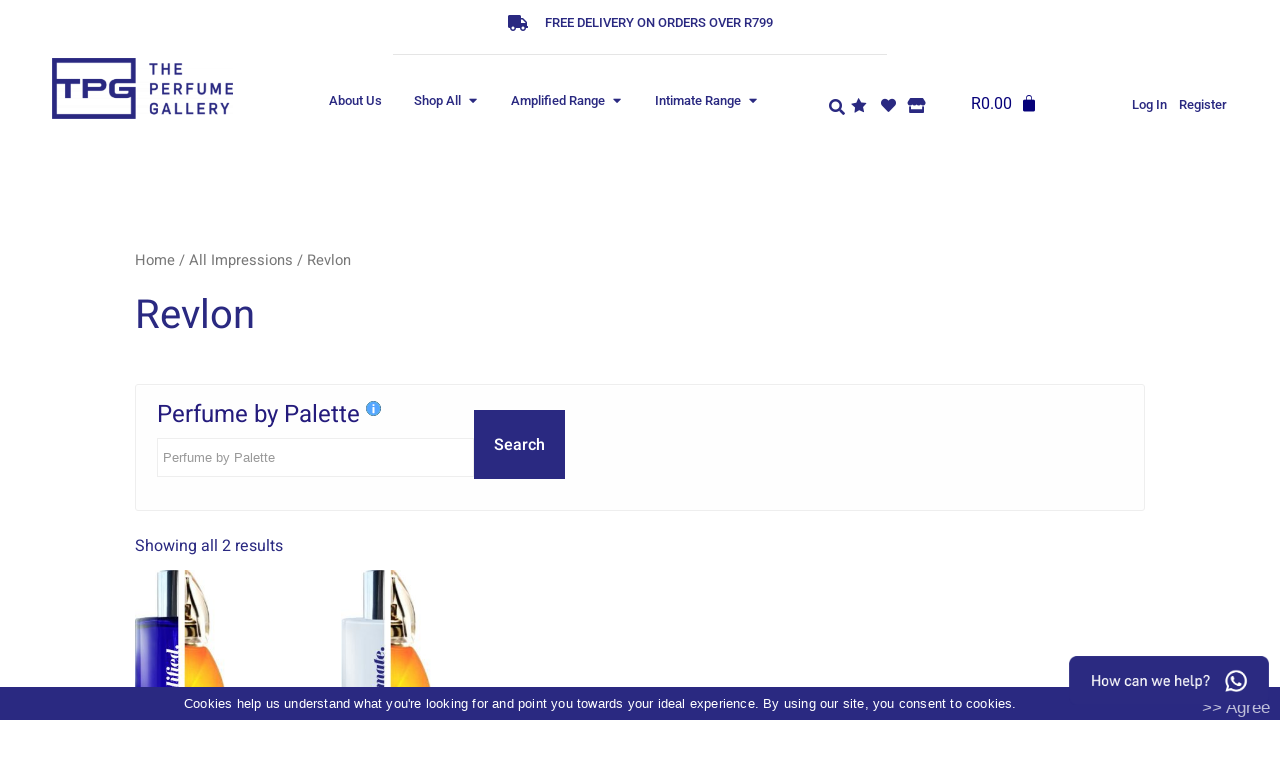

--- FILE ---
content_type: text/html; charset=UTF-8
request_url: https://www.theperfumegallery.co.za/product-category/brand/revlon/
body_size: 60221
content:
<!DOCTYPE html>
<html lang="en-US">
<head>
<meta charset="UTF-8">
<meta name="viewport" content="width=device-width, initial-scale=1">
	 <link rel="profile" href="https://gmpg.org/xfn/11"> 
	 <meta name='robots' content='index, follow, max-image-preview:large, max-snippet:-1, max-video-preview:-1' />

	<!-- This site is optimized with the Yoast SEO Premium plugin v20.12 (Yoast SEO v26.1) - https://yoast.com/wordpress/plugins/seo/ -->
	<title>Revlon Archives | The Perfume Gallery</title>
	<link rel="canonical" href="https://www.theperfumegallery.co.za/product-category/brand/revlon/" />
	<meta property="og:locale" content="en_US" />
	<meta property="og:type" content="article" />
	<meta property="og:title" content="Revlon Archives" />
	<meta property="og:url" content="https://www.theperfumegallery.co.za/product-category/brand/revlon/" />
	<meta property="og:site_name" content="The Perfume Gallery" />
	<meta name="twitter:card" content="summary_large_image" />
	<meta name="twitter:site" content="@TpgPerfume" />
	<script type="application/ld+json" class="yoast-schema-graph">{"@context":"https://schema.org","@graph":[{"@type":"CollectionPage","@id":"https://www.theperfumegallery.co.za/product-category/brand/revlon/","url":"https://www.theperfumegallery.co.za/product-category/brand/revlon/","name":"Revlon Archives | The Perfume Gallery","isPartOf":{"@id":"https://www.theperfumegallery.co.za/#website"},"primaryImageOfPage":{"@id":"https://www.theperfumegallery.co.za/product-category/brand/revlon/#primaryimage"},"image":{"@id":"https://www.theperfumegallery.co.za/product-category/brand/revlon/#primaryimage"},"thumbnailUrl":"https://www.theperfumegallery.co.za/wp-content/uploads/2024/07/FIR01F.jpg","breadcrumb":{"@id":"https://www.theperfumegallery.co.za/product-category/brand/revlon/#breadcrumb"},"inLanguage":"en-US"},{"@type":"ImageObject","inLanguage":"en-US","@id":"https://www.theperfumegallery.co.za/product-category/brand/revlon/#primaryimage","url":"https://www.theperfumegallery.co.za/wp-content/uploads/2024/07/FIR01F.jpg","contentUrl":"https://www.theperfumegallery.co.za/wp-content/uploads/2024/07/FIR01F.jpg","width":800,"height":800,"caption":"Revlon Fire&Ice perfumes"},{"@type":"BreadcrumbList","@id":"https://www.theperfumegallery.co.za/product-category/brand/revlon/#breadcrumb","itemListElement":[{"@type":"ListItem","position":1,"name":"Home","item":"https://www.theperfumegallery.co.za/"},{"@type":"ListItem","position":2,"name":"All Impressions","item":"https://www.theperfumegallery.co.za/product-category/brand/"},{"@type":"ListItem","position":3,"name":"Revlon"}]},{"@type":"WebSite","@id":"https://www.theperfumegallery.co.za/#website","url":"https://www.theperfumegallery.co.za/","name":"The Perfume Gallery","description":"Shop Online for Amplified and Intimate Perfumes at The Perfume Gallery","publisher":{"@id":"https://www.theperfumegallery.co.za/#organization"},"alternateName":"perfume gallery | TPG perfumes | perfume shops","potentialAction":[{"@type":"SearchAction","target":{"@type":"EntryPoint","urlTemplate":"https://www.theperfumegallery.co.za/?s={search_term_string}"},"query-input":{"@type":"PropertyValueSpecification","valueRequired":true,"valueName":"search_term_string"}}],"inLanguage":"en-US"},{"@type":"Organization","@id":"https://www.theperfumegallery.co.za/#organization","name":"The Perfume Gallery","alternateName":"Perfume Gallery, TPG, Amplified perfumes","url":"https://www.theperfumegallery.co.za/","logo":{"@type":"ImageObject","inLanguage":"en-US","@id":"https://www.theperfumegallery.co.za/#/schema/logo/image/","url":"https://www.theperfumegallery.co.za/wp-content/uploads/2022/04/tpg-logo-transparent-wide.png","contentUrl":"https://www.theperfumegallery.co.za/wp-content/uploads/2022/04/tpg-logo-transparent-wide.png","width":1110,"height":371,"caption":"The Perfume Gallery"},"image":{"@id":"https://www.theperfumegallery.co.za/#/schema/logo/image/"},"sameAs":["https://www.facebook.com/theperfumegallery","https://x.com/TpgPerfume","https://www.instagram.com/tpgperfumes/"]}]}</script>
	<!-- / Yoast SEO Premium plugin. -->


<link rel='dns-prefetch' href='//www.googletagmanager.com' />
<link rel="alternate" type="application/rss+xml" title="The Perfume Gallery &raquo; Feed" href="https://www.theperfumegallery.co.za/feed/" />
<link rel="alternate" type="application/rss+xml" title="The Perfume Gallery &raquo; Comments Feed" href="https://www.theperfumegallery.co.za/comments/feed/" />
<link rel="alternate" type="application/rss+xml" title="The Perfume Gallery &raquo; Revlon Category Feed" href="https://www.theperfumegallery.co.za/product-category/brand/revlon/feed/" />
<style type="text/css">.brave_popup{display:none}</style><script data-no-optimize="1"> var brave_popup_data = {}; var bravepop_emailValidation=false; var brave_popup_videos = {};  var brave_popup_formData = {};var brave_popup_adminUser = false; var brave_popup_pageInfo = {"type":"tax","pageID":197,"singleType":"product_cat"};  var bravepop_emailSuggestions={};</script>		<style>
			.lazyload,
			.lazyloading {
				max-width: 100%;
			}
		</style>
		<style id='wp-img-auto-sizes-contain-inline-css'>
img:is([sizes=auto i],[sizes^="auto," i]){contain-intrinsic-size:3000px 1500px}
/*# sourceURL=wp-img-auto-sizes-contain-inline-css */
</style>
<link rel='stylesheet' id='acy_front_messages_css-css' href='https://www.theperfumegallery.co.za/wp-content/plugins/acymailing/media/css/front/messages.min.css?v=1759910576&#038;ver=6.9' media='all' />

<link rel='stylesheet' id='partial-payment-blocks-integration-css' href='https://www.theperfumegallery.co.za/wp-content/plugins/woo-wallet/build/partial-payment/style-index.css?ver=1.5.14' media='all' />
<style id='cf-frontend-style-inline-css'>
@font-face {
	font-family: 'Zesta Italic';
	font-weight: 500;
	font-display: auto;
	src: url('https://www.theperfumegallery.co.za/wp-content/uploads/2022/03/Zesta-Medium-1.ttf') format('truetype');
}
@font-face {
	font-family: 'Zesta';
	font-weight: 300;
	font-display: auto;
	src: url('https://www.theperfumegallery.co.za/wp-content/uploads/2022/03/Zesta-Light.ttf') format('truetype');
}
@font-face {
	font-family: 'Zesta';
	font-weight: 400;
	font-display: auto;
	src: url('https://www.theperfumegallery.co.za/wp-content/uploads/2022/03/Zesta-Regular.ttf') format('truetype');
}
@font-face {
	font-family: 'Zesta';
	font-weight: 600;
	font-display: auto;
	src: url('https://www.theperfumegallery.co.za/wp-content/uploads/2022/03/Zesta-Italic.ttf') format('truetype');
}
@font-face {
	font-family: 'Zesta';
	font-weight: 500;
	font-display: auto;
	src: url('https://www.theperfumegallery.co.za/wp-content/uploads/2022/03/Zesta-MediumItalic.ttf') format('truetype');
}
@font-face {
	font-family: 'Zesta';
	font-weight: 600;
	font-display: auto;
	src: url('https://www.theperfumegallery.co.za/wp-content/uploads/2022/03/Zesta-Medium.ttf') format('truetype');
}
@font-face {
	font-family: 'Sybarite';
	font-weight: 100;
	font-display: auto;
	src: url('https://www.theperfumegallery.co.za/wp-content/uploads/2022/03/SybariteHugeItalic.ttf') format('truetype');
}
@font-face {
	font-family: 'Heebo';
	font-weight: 100;
	font-display: auto;
	src: url('https://www.theperfumegallery.co.za/wp-content/uploads/2022/03/Heebo-Thin.ttf') format('truetype');
}
@font-face {
	font-family: 'Heebo';
	font-weight: 400;
	font-display: auto;
	src: url('https://www.theperfumegallery.co.za/wp-content/uploads/2022/03/Heebo-Regular.ttf') format('truetype');
}
@font-face {
	font-family: 'Heebo';
	font-weight: 500;
	font-display: auto;
	src: url('https://www.theperfumegallery.co.za/wp-content/uploads/2022/03/Heebo-Medium.ttf') format('truetype');
}
@font-face {
	font-family: 'Heebo';
	font-weight: 300;
	font-display: auto;
	src: url('https://www.theperfumegallery.co.za/wp-content/uploads/2022/03/Heebo-Light.ttf') format('truetype');
}
@font-face {
	font-family: 'Heebo';
	font-weight: 600;
	font-display: auto;
	src: url('https://www.theperfumegallery.co.za/wp-content/uploads/2022/03/Heebo-SemiBold.ttf') format('truetype');
}
@font-face {
	font-family: 'Heebo';
	font-weight: 200;
	font-display: auto;
	src: url('https://www.theperfumegallery.co.za/wp-content/uploads/2022/03/Heebo-ExtraLight.ttf') format('truetype');
}
@font-face {
	font-family: 'Heebo';
	font-weight: 700;
	font-display: auto;
	src: url('https://www.theperfumegallery.co.za/wp-content/uploads/2022/03/Heebo-Bold.ttf') format('truetype');
}
@font-face {
	font-family: 'Heebo';
	font-weight: 800;
	font-display: auto;
	src: url('https://www.theperfumegallery.co.za/wp-content/uploads/2022/03/Heebo-ExtraBold.ttf') format('truetype');
}
@font-face {
	font-family: 'Heebo';
	font-weight: 900;
	font-display: auto;
	src: url('https://www.theperfumegallery.co.za/wp-content/uploads/2022/03/Heebo-Black.ttf') format('truetype');
}
@font-face {
	font-family: 'Hebo varieble';
	font-weight: 300;
	font-display: auto;
	src: url('https://www.theperfumegallery.co.za/wp-content/uploads/2022/03/Heebo-VariableFont_wght.ttf') format('truetype');
}
/*# sourceURL=cf-frontend-style-inline-css */
</style>
<link rel='stylesheet' id='astra-theme-css-css' href='https://www.theperfumegallery.co.za/wp-content/themes/astra/assets/css/minified/main.min.css?ver=4.7.3' media='all' />
<style id='astra-theme-css-inline-css'>
.ast-no-sidebar .entry-content .alignfull {margin-left: calc( -50vw + 50%);margin-right: calc( -50vw + 50%);max-width: 100vw;width: 100vw;}.ast-no-sidebar .entry-content .alignwide {margin-left: calc(-41vw + 50%);margin-right: calc(-41vw + 50%);max-width: unset;width: unset;}.ast-no-sidebar .entry-content .alignfull .alignfull,.ast-no-sidebar .entry-content .alignfull .alignwide,.ast-no-sidebar .entry-content .alignwide .alignfull,.ast-no-sidebar .entry-content .alignwide .alignwide,.ast-no-sidebar .entry-content .wp-block-column .alignfull,.ast-no-sidebar .entry-content .wp-block-column .alignwide{width: 100%;margin-left: auto;margin-right: auto;}.wp-block-gallery,.blocks-gallery-grid {margin: 0;}.wp-block-separator {max-width: 100px;}.wp-block-separator.is-style-wide,.wp-block-separator.is-style-dots {max-width: none;}.entry-content .has-2-columns .wp-block-column:first-child {padding-right: 10px;}.entry-content .has-2-columns .wp-block-column:last-child {padding-left: 10px;}@media (max-width: 782px) {.entry-content .wp-block-columns .wp-block-column {flex-basis: 100%;}.entry-content .has-2-columns .wp-block-column:first-child {padding-right: 0;}.entry-content .has-2-columns .wp-block-column:last-child {padding-left: 0;}}body .entry-content .wp-block-latest-posts {margin-left: 0;}body .entry-content .wp-block-latest-posts li {list-style: none;}.ast-no-sidebar .ast-container .entry-content .wp-block-latest-posts {margin-left: 0;}.ast-header-break-point .entry-content .alignwide {margin-left: auto;margin-right: auto;}.entry-content .blocks-gallery-item img {margin-bottom: auto;}.wp-block-pullquote {border-top: 4px solid #555d66;border-bottom: 4px solid #555d66;color: #40464d;}:root{--ast-post-nav-space:0;--ast-container-default-xlg-padding:6.67em;--ast-container-default-lg-padding:5.67em;--ast-container-default-slg-padding:4.34em;--ast-container-default-md-padding:3.34em;--ast-container-default-sm-padding:6.67em;--ast-container-default-xs-padding:2.4em;--ast-container-default-xxs-padding:1.4em;--ast-code-block-background:#ECEFF3;--ast-comment-inputs-background:#F9FAFB;--ast-normal-container-width:1140px;--ast-narrow-container-width:750px;--ast-blog-title-font-weight:normal;--ast-blog-meta-weight:inherit;}html{font-size:100%;}a,.page-title{color:#2a2981;}a:hover,a:focus{color:var(--ast-global-color-1);}body,button,input,select,textarea,.ast-button,.ast-custom-button{font-family:Heebo,Helvetica,Arial,sans-serif;font-weight:400;font-size:16px;font-size:1rem;line-height:var(--ast-body-line-height,1.65em);}blockquote{color:#000036;}h1,.entry-content h1,h2,.entry-content h2,h3,.entry-content h3,h4,.entry-content h4,h5,.entry-content h5,h6,.entry-content h6,.site-title,.site-title a{font-family:Heebo,Helvetica,Arial,sans-serif;font-weight:400;}.site-title{font-size:26px;font-size:1.625rem;display:block;}.site-header .site-description{font-size:15px;font-size:0.9375rem;display:none;}.entry-title{font-size:26px;font-size:1.625rem;}.archive .ast-article-post .ast-article-inner,.blog .ast-article-post .ast-article-inner,.archive .ast-article-post .ast-article-inner:hover,.blog .ast-article-post .ast-article-inner:hover{overflow:hidden;}h1,.entry-content h1{font-size:40px;font-size:2.5rem;font-weight:300;font-family:Heebo,Helvetica,Arial,sans-serif;line-height:1.4em;}h2,.entry-content h2{font-size:32px;font-size:2rem;font-weight:400;font-family:Heebo,Helvetica,Arial,sans-serif;line-height:1.3em;}h3,.entry-content h3{font-size:26px;font-size:1.625rem;font-weight:400;font-family:Heebo,Helvetica,Arial,sans-serif;line-height:1.3em;}h4,.entry-content h4{font-size:24px;font-size:1.5rem;line-height:1.2em;font-weight:400;font-family:Heebo,Helvetica,Arial,sans-serif;}h5,.entry-content h5{font-size:20px;font-size:1.25rem;line-height:1.2em;font-weight:400;font-family:Heebo,Helvetica,Arial,sans-serif;}h6,.entry-content h6{font-size:16px;font-size:1rem;line-height:1.25em;font-weight:400;font-family:Heebo,Helvetica,Arial,sans-serif;}::selection{background-color:#2a2981;color:#ffffff;}body,h1,.entry-title a,.entry-content h1,h2,.entry-content h2,h3,.entry-content h3,h4,.entry-content h4,h5,.entry-content h5,h6,.entry-content h6{color:#2a2981;}.tagcloud a:hover,.tagcloud a:focus,.tagcloud a.current-item{color:#ffffff;border-color:#2a2981;background-color:#2a2981;}input:focus,input[type="text"]:focus,input[type="email"]:focus,input[type="url"]:focus,input[type="password"]:focus,input[type="reset"]:focus,input[type="search"]:focus,textarea:focus{border-color:#2a2981;}input[type="radio"]:checked,input[type=reset],input[type="checkbox"]:checked,input[type="checkbox"]:hover:checked,input[type="checkbox"]:focus:checked,input[type=range]::-webkit-slider-thumb{border-color:#2a2981;background-color:#2a2981;box-shadow:none;}.site-footer a:hover + .post-count,.site-footer a:focus + .post-count{background:#2a2981;border-color:#2a2981;}.single .nav-links .nav-previous,.single .nav-links .nav-next{color:#2a2981;}.entry-meta,.entry-meta *{line-height:1.45;color:#2a2981;}.entry-meta a:not(.ast-button):hover,.entry-meta a:not(.ast-button):hover *,.entry-meta a:not(.ast-button):focus,.entry-meta a:not(.ast-button):focus *,.page-links > .page-link,.page-links .page-link:hover,.post-navigation a:hover{color:var(--ast-global-color-1);}#cat option,.secondary .calendar_wrap thead a,.secondary .calendar_wrap thead a:visited{color:#2a2981;}.secondary .calendar_wrap #today,.ast-progress-val span{background:#2a2981;}.secondary a:hover + .post-count,.secondary a:focus + .post-count{background:#2a2981;border-color:#2a2981;}.calendar_wrap #today > a{color:#ffffff;}.page-links .page-link,.single .post-navigation a{color:#2a2981;}.ast-search-menu-icon .search-form button.search-submit{padding:0 4px;}.ast-search-menu-icon form.search-form{padding-right:0;}.ast-search-menu-icon.slide-search input.search-field{width:0;}.ast-header-search .ast-search-menu-icon.ast-dropdown-active .search-form,.ast-header-search .ast-search-menu-icon.ast-dropdown-active .search-field:focus{transition:all 0.2s;}.search-form input.search-field:focus{outline:none;}.ast-search-menu-icon .search-form button.search-submit:focus,.ast-theme-transparent-header .ast-header-search .ast-dropdown-active .ast-icon,.ast-theme-transparent-header .ast-inline-search .search-field:focus .ast-icon{color:var(--ast-global-color-1);}.ast-header-search .slide-search .search-form{border:2px solid var(--ast-global-color-0);}.ast-header-search .slide-search .search-field{background-color:#fff;}.ast-archive-title{color:#241b7c;}.widget-title,.widget .wp-block-heading{font-size:22px;font-size:1.375rem;color:#241b7c;}.ast-single-post .entry-content a,.ast-comment-content a:not(.ast-comment-edit-reply-wrap a),.woocommerce-js .woocommerce-product-details__short-description a{text-decoration:underline;}.ast-single-post .wp-block-button .wp-block-button__link,.ast-single-post .elementor-button-wrapper .elementor-button,.ast-single-post .entry-content .uagb-tab a,.ast-single-post .entry-content .uagb-ifb-cta a,.ast-single-post .entry-content .wp-block-uagb-buttons a,.ast-single-post .entry-content .uabb-module-content a,.ast-single-post .entry-content .uagb-post-grid a,.ast-single-post .entry-content .uagb-timeline a,.ast-single-post .entry-content .uagb-toc__wrap a,.ast-single-post .entry-content .uagb-taxomony-box a,.ast-single-post .entry-content .woocommerce a,.entry-content .wp-block-latest-posts > li > a,.ast-single-post .entry-content .wp-block-file__button,li.ast-post-filter-single,.ast-single-post .wp-block-buttons .wp-block-button.is-style-outline .wp-block-button__link,.ast-single-post .ast-comment-content .comment-reply-link,.ast-single-post .ast-comment-content .comment-edit-link,.entry-content [CLASS*="wc-block"] .wc-block-components-button,.entry-content [CLASS*="wc-block"] .wc-block-components-totals-coupon-link,.entry-content [CLASS*="wc-block"] .wc-block-components-product-name{text-decoration:none;}.ast-search-menu-icon.slide-search a:focus-visible:focus-visible,.astra-search-icon:focus-visible,#close:focus-visible,a:focus-visible,.ast-menu-toggle:focus-visible,.site .skip-link:focus-visible,.wp-block-loginout input:focus-visible,.wp-block-search.wp-block-search__button-inside .wp-block-search__inside-wrapper,.ast-header-navigation-arrow:focus-visible,.woocommerce .wc-proceed-to-checkout > .checkout-button:focus-visible,.woocommerce .woocommerce-MyAccount-navigation ul li a:focus-visible,.ast-orders-table__row .ast-orders-table__cell:focus-visible,.woocommerce .woocommerce-order-details .order-again > .button:focus-visible,.woocommerce .woocommerce-message a.button.wc-forward:focus-visible,.woocommerce #minus_qty:focus-visible,.woocommerce #plus_qty:focus-visible,a#ast-apply-coupon:focus-visible,.woocommerce .woocommerce-info a:focus-visible,.woocommerce .astra-shop-summary-wrap a:focus-visible,.woocommerce a.wc-forward:focus-visible,#ast-apply-coupon:focus-visible,.woocommerce-js .woocommerce-mini-cart-item a.remove:focus-visible,#close:focus-visible,.button.search-submit:focus-visible,#search_submit:focus,.normal-search:focus-visible,.ast-header-account-wrap:focus-visible{outline-style:dotted;outline-color:inherit;outline-width:thin;}input:focus,input[type="text"]:focus,input[type="email"]:focus,input[type="url"]:focus,input[type="password"]:focus,input[type="reset"]:focus,input[type="search"]:focus,input[type="number"]:focus,textarea:focus,.wp-block-search__input:focus,[data-section="section-header-mobile-trigger"] .ast-button-wrap .ast-mobile-menu-trigger-minimal:focus,.ast-mobile-popup-drawer.active .menu-toggle-close:focus,.woocommerce-ordering select.orderby:focus,#ast-scroll-top:focus,#coupon_code:focus,.woocommerce-page #comment:focus,.woocommerce #reviews #respond input#submit:focus,.woocommerce a.add_to_cart_button:focus,.woocommerce .button.single_add_to_cart_button:focus,.woocommerce .woocommerce-cart-form button:focus,.woocommerce .woocommerce-cart-form__cart-item .quantity .qty:focus,.woocommerce .woocommerce-billing-fields .woocommerce-billing-fields__field-wrapper .woocommerce-input-wrapper > .input-text:focus,.woocommerce #order_comments:focus,.woocommerce #place_order:focus,.woocommerce .woocommerce-address-fields .woocommerce-address-fields__field-wrapper .woocommerce-input-wrapper > .input-text:focus,.woocommerce .woocommerce-MyAccount-content form button:focus,.woocommerce .woocommerce-MyAccount-content .woocommerce-EditAccountForm .woocommerce-form-row .woocommerce-Input.input-text:focus,.woocommerce .ast-woocommerce-container .woocommerce-pagination ul.page-numbers li a:focus,body #content .woocommerce form .form-row .select2-container--default .select2-selection--single:focus,#ast-coupon-code:focus,.woocommerce.woocommerce-js .quantity input[type=number]:focus,.woocommerce-js .woocommerce-mini-cart-item .quantity input[type=number]:focus,.woocommerce p#ast-coupon-trigger:focus{border-style:dotted;border-color:inherit;border-width:thin;}input{outline:none;}.woocommerce-js input[type=text]:focus,.woocommerce-js input[type=email]:focus,.woocommerce-js textarea:focus,input[type=number]:focus,.comments-area textarea#comment:focus,.comments-area textarea#comment:active,.comments-area .ast-comment-formwrap input[type="text"]:focus,.comments-area .ast-comment-formwrap input[type="text"]:active{outline-style:disable;outline-color:inherit;outline-width:thin;}.ast-logo-title-inline .site-logo-img{padding-right:1em;}body .ast-oembed-container *{position:absolute;top:0;width:100%;height:100%;left:0;}body .wp-block-embed-pocket-casts .ast-oembed-container *{position:unset;}.ast-single-post-featured-section + article {margin-top: 2em;}.site-content .ast-single-post-featured-section img {width: 100%;overflow: hidden;object-fit: cover;}.ast-separate-container .site-content .ast-single-post-featured-section + article {margin-top: -80px;z-index: 9;position: relative;border-radius: 4px;}@media (min-width: 922px) {.ast-no-sidebar .site-content .ast-article-image-container--wide {margin-left: -120px;margin-right: -120px;max-width: unset;width: unset;}.ast-left-sidebar .site-content .ast-article-image-container--wide,.ast-right-sidebar .site-content .ast-article-image-container--wide {margin-left: -10px;margin-right: -10px;}.site-content .ast-article-image-container--full {margin-left: calc( -50vw + 50%);margin-right: calc( -50vw + 50%);max-width: 100vw;width: 100vw;}.ast-left-sidebar .site-content .ast-article-image-container--full,.ast-right-sidebar .site-content .ast-article-image-container--full {margin-left: -10px;margin-right: -10px;max-width: inherit;width: auto;}}.site > .ast-single-related-posts-container {margin-top: 0;}@media (min-width: 922px) {.ast-desktop .ast-container--narrow {max-width: var(--ast-narrow-container-width);margin: 0 auto;}}@media (max-width:921.9px){#ast-desktop-header{display:none;}}@media (min-width:922px){#ast-mobile-header{display:none;}}.wp-block-buttons.aligncenter{justify-content:center;}@media (min-width:1200px){.wp-block-group .has-background{padding:20px;}}@media (min-width:1200px){.ast-plain-container.ast-no-sidebar .entry-content .alignwide .wp-block-cover__inner-container,.ast-plain-container.ast-no-sidebar .entry-content .alignfull .wp-block-cover__inner-container{width:1180px;}}@media (min-width:1200px){.wp-block-cover-image.alignwide .wp-block-cover__inner-container,.wp-block-cover.alignwide .wp-block-cover__inner-container,.wp-block-cover-image.alignfull .wp-block-cover__inner-container,.wp-block-cover.alignfull .wp-block-cover__inner-container{width:100%;}}.wp-block-columns{margin-bottom:unset;}.wp-block-image.size-full{margin:2rem 0;}.wp-block-separator.has-background{padding:0;}.wp-block-gallery{margin-bottom:1.6em;}.wp-block-group{padding-top:4em;padding-bottom:4em;}.wp-block-group__inner-container .wp-block-columns:last-child,.wp-block-group__inner-container :last-child,.wp-block-table table{margin-bottom:0;}.blocks-gallery-grid{width:100%;}.wp-block-navigation-link__content{padding:5px 0;}.wp-block-group .wp-block-group .has-text-align-center,.wp-block-group .wp-block-column .has-text-align-center{max-width:100%;}.has-text-align-center{margin:0 auto;}@media (max-width:1200px){.wp-block-group{padding:3em;}.wp-block-group .wp-block-group{padding:1.5em;}.wp-block-columns,.wp-block-column{margin:1rem 0;}}@media (min-width:921px){.wp-block-columns .wp-block-group{padding:2em;}}@media (max-width:544px){.wp-block-cover-image .wp-block-cover__inner-container,.wp-block-cover .wp-block-cover__inner-container{width:unset;}.wp-block-cover,.wp-block-cover-image{padding:2em 0;}.wp-block-group,.wp-block-cover{padding:2em;}.wp-block-media-text__media img,.wp-block-media-text__media video{width:unset;max-width:100%;}.wp-block-media-text.has-background .wp-block-media-text__content{padding:1em;}}.wp-block-image.aligncenter{margin-left:auto;margin-right:auto;}.wp-block-table.aligncenter{margin-left:auto;margin-right:auto;}@media (min-width:544px){.entry-content .wp-block-media-text.has-media-on-the-right .wp-block-media-text__content{padding:0 8% 0 0;}.entry-content .wp-block-media-text .wp-block-media-text__content{padding:0 0 0 8%;}.ast-plain-container .site-content .entry-content .has-custom-content-position.is-position-bottom-left > *,.ast-plain-container .site-content .entry-content .has-custom-content-position.is-position-bottom-right > *,.ast-plain-container .site-content .entry-content .has-custom-content-position.is-position-top-left > *,.ast-plain-container .site-content .entry-content .has-custom-content-position.is-position-top-right > *,.ast-plain-container .site-content .entry-content .has-custom-content-position.is-position-center-right > *,.ast-plain-container .site-content .entry-content .has-custom-content-position.is-position-center-left > *{margin:0;}}@media (max-width:544px){.entry-content .wp-block-media-text .wp-block-media-text__content{padding:8% 0;}.wp-block-media-text .wp-block-media-text__media img{width:auto;max-width:100%;}}.wp-block-button.is-style-outline .wp-block-button__link{border-color:#2a2981;border-top-width:0px;border-right-width:0px;border-bottom-width:0px;border-left-width:0px;}div.wp-block-button.is-style-outline > .wp-block-button__link:not(.has-text-color),div.wp-block-button.wp-block-button__link.is-style-outline:not(.has-text-color){color:#2a2981;}.wp-block-button.is-style-outline .wp-block-button__link:hover,.wp-block-buttons .wp-block-button.is-style-outline .wp-block-button__link:focus,.wp-block-buttons .wp-block-button.is-style-outline > .wp-block-button__link:not(.has-text-color):hover,.wp-block-buttons .wp-block-button.wp-block-button__link.is-style-outline:not(.has-text-color):hover{color:#ffffff;background-color:var(--ast-global-color-1);border-color:var(--ast-global-color-1);}.post-page-numbers.current .page-link,.ast-pagination .page-numbers.current{color:#ffffff;border-color:#2a2981;background-color:#2a2981;}@media (min-width:544px){.entry-content > .alignleft{margin-right:20px;}.entry-content > .alignright{margin-left:20px;}}.wp-block-button.is-style-outline .wp-block-button__link{border-top-width:0px;border-right-width:0px;border-bottom-width:0px;border-left-width:0px;}.wp-block-button.is-style-outline .wp-block-button__link.wp-element-button,.ast-outline-button{border-color:#2a2981;font-family:inherit;font-weight:500;font-size:16px;font-size:1rem;line-height:1em;border-top-left-radius:inherit;border-top-right-radius:inherit;border-bottom-right-radius:inherit;border-bottom-left-radius:inherit;}.wp-block-buttons .wp-block-button.is-style-outline > .wp-block-button__link:not(.has-text-color),.wp-block-buttons .wp-block-button.wp-block-button__link.is-style-outline:not(.has-text-color),.ast-outline-button{color:#2a2981;}.wp-block-button.is-style-outline .wp-block-button__link:hover,.wp-block-buttons .wp-block-button.is-style-outline .wp-block-button__link:focus,.wp-block-buttons .wp-block-button.is-style-outline > .wp-block-button__link:not(.has-text-color):hover,.wp-block-buttons .wp-block-button.wp-block-button__link.is-style-outline:not(.has-text-color):hover,.ast-outline-button:hover,.ast-outline-button:focus,.wp-block-uagb-buttons-child .uagb-buttons-repeater.ast-outline-button:hover,.wp-block-uagb-buttons-child .uagb-buttons-repeater.ast-outline-button:focus{color:#ffffff;background-color:var(--ast-global-color-1);border-color:var(--ast-global-color-1);}.entry-content[ast-blocks-layout] > figure{margin-bottom:1em;}h1.widget-title{font-weight:300;}h2.widget-title{font-weight:400;}h3.widget-title{font-weight:400;}@media (max-width:921px){.ast-separate-container #primary,.ast-separate-container #secondary{padding:1.5em 0;}#primary,#secondary{padding:1.5em 0;margin:0;}.ast-left-sidebar #content > .ast-container{display:flex;flex-direction:column-reverse;width:100%;}.ast-separate-container .ast-article-post,.ast-separate-container .ast-article-single{padding:1.5em 2.14em;}.ast-author-box img.avatar{margin:20px 0 0 0;}}@media (min-width:922px){.ast-separate-container.ast-right-sidebar #primary,.ast-separate-container.ast-left-sidebar #primary{border:0;}.search-no-results.ast-separate-container #primary{margin-bottom:4em;}}.wp-block-button .wp-block-button__link{color:#ffffff;}.wp-block-button .wp-block-button__link:hover,.wp-block-button .wp-block-button__link:focus{color:#ffffff;background-color:var(--ast-global-color-1);border-color:var(--ast-global-color-1);}.elementor-widget-heading h1.elementor-heading-title{line-height:1.4em;}.elementor-widget-heading h2.elementor-heading-title{line-height:1.3em;}.elementor-widget-heading h3.elementor-heading-title{line-height:1.3em;}.elementor-widget-heading h4.elementor-heading-title{line-height:1.2em;}.elementor-widget-heading h5.elementor-heading-title{line-height:1.2em;}.elementor-widget-heading h6.elementor-heading-title{line-height:1.25em;}.wp-block-button .wp-block-button__link{border-style:solid;border-top-width:0px;border-right-width:0px;border-left-width:0px;border-bottom-width:0px;border-color:#2a2981;background-color:#2a2981;color:#ffffff;font-family:inherit;font-weight:500;line-height:1em;font-size:16px;font-size:1rem;border-top-left-radius:inherit;border-top-right-radius:inherit;border-bottom-right-radius:inherit;border-bottom-left-radius:inherit;padding-top:10px;padding-right:20px;padding-bottom:10px;padding-left:20px;}.menu-toggle,button,.ast-button,.ast-custom-button,.button,input#submit,input[type="button"],input[type="submit"],input[type="reset"],form[CLASS*="wp-block-search__"].wp-block-search .wp-block-search__inside-wrapper .wp-block-search__button,body .wp-block-file .wp-block-file__button,.woocommerce-js a.button,.woocommerce button.button,.woocommerce .woocommerce-message a.button,.woocommerce #respond input#submit.alt,.woocommerce input.button.alt,.woocommerce input.button,.woocommerce input.button:disabled,.woocommerce input.button:disabled[disabled],.woocommerce input.button:disabled:hover,.woocommerce input.button:disabled[disabled]:hover,.woocommerce #respond input#submit,.woocommerce button.button.alt.disabled,.wc-block-grid__products .wc-block-grid__product .wp-block-button__link,.wc-block-grid__product-onsale,[CLASS*="wc-block"] button,.woocommerce-js .astra-cart-drawer .astra-cart-drawer-content .woocommerce-mini-cart__buttons .button:not(.checkout):not(.ast-continue-shopping),.woocommerce-js .astra-cart-drawer .astra-cart-drawer-content .woocommerce-mini-cart__buttons a.checkout,.woocommerce button.button.alt.disabled.wc-variation-selection-needed,[CLASS*="wc-block"] .wc-block-components-button{border-style:solid;border-top-width:0px;border-right-width:0px;border-left-width:0px;border-bottom-width:0px;color:#ffffff;border-color:#2a2981;background-color:#2a2981;padding-top:10px;padding-right:20px;padding-bottom:10px;padding-left:20px;font-family:inherit;font-weight:500;font-size:16px;font-size:1rem;line-height:1em;border-top-left-radius:inherit;border-top-right-radius:inherit;border-bottom-right-radius:inherit;border-bottom-left-radius:inherit;}button:focus,.menu-toggle:hover,button:hover,.ast-button:hover,.ast-custom-button:hover .button:hover,.ast-custom-button:hover ,input[type=reset]:hover,input[type=reset]:focus,input#submit:hover,input#submit:focus,input[type="button"]:hover,input[type="button"]:focus,input[type="submit"]:hover,input[type="submit"]:focus,form[CLASS*="wp-block-search__"].wp-block-search .wp-block-search__inside-wrapper .wp-block-search__button:hover,form[CLASS*="wp-block-search__"].wp-block-search .wp-block-search__inside-wrapper .wp-block-search__button:focus,body .wp-block-file .wp-block-file__button:hover,body .wp-block-file .wp-block-file__button:focus,.woocommerce-js a.button:hover,.woocommerce button.button:hover,.woocommerce .woocommerce-message a.button:hover,.woocommerce #respond input#submit:hover,.woocommerce #respond input#submit.alt:hover,.woocommerce input.button.alt:hover,.woocommerce input.button:hover,.woocommerce button.button.alt.disabled:hover,.wc-block-grid__products .wc-block-grid__product .wp-block-button__link:hover,[CLASS*="wc-block"] button:hover,.woocommerce-js .astra-cart-drawer .astra-cart-drawer-content .woocommerce-mini-cart__buttons .button:not(.checkout):not(.ast-continue-shopping):hover,.woocommerce-js .astra-cart-drawer .astra-cart-drawer-content .woocommerce-mini-cart__buttons a.checkout:hover,.woocommerce button.button.alt.disabled.wc-variation-selection-needed:hover,[CLASS*="wc-block"] .wc-block-components-button:hover,[CLASS*="wc-block"] .wc-block-components-button:focus{color:#ffffff;background-color:var(--ast-global-color-1);border-color:var(--ast-global-color-1);}@media (max-width:921px){.ast-mobile-header-stack .main-header-bar .ast-search-menu-icon{display:inline-block;}.ast-header-break-point.ast-header-custom-item-outside .ast-mobile-header-stack .main-header-bar .ast-search-icon{margin:0;}.ast-comment-avatar-wrap img{max-width:2.5em;}.ast-comment-meta{padding:0 1.8888em 1.3333em;}.ast-separate-container .ast-comment-list li.depth-1{padding:1.5em 2.14em;}.ast-separate-container .comment-respond{padding:2em 2.14em;}}@media (min-width:544px){.ast-container{max-width:100%;}}@media (max-width:544px){.ast-separate-container .ast-article-post,.ast-separate-container .ast-article-single,.ast-separate-container .comments-title,.ast-separate-container .ast-archive-description{padding:1.5em 1em;}.ast-separate-container #content .ast-container{padding-left:0.54em;padding-right:0.54em;}.ast-separate-container .ast-comment-list .bypostauthor{padding:.5em;}.ast-search-menu-icon.ast-dropdown-active .search-field{width:170px;}} #ast-mobile-header .ast-site-header-cart-li a{pointer-events:none;} #ast-desktop-header .ast-site-header-cart-li a{pointer-events:none;}.ast-separate-container{background-color:var(--ast-global-color-4);}.entry-content > .wp-block-group,.entry-content > .wp-block-media-text,.entry-content > .wp-block-cover,.entry-content > .wp-block-columns{max-width:58em;width:calc(100% - 4em);margin-left:auto;margin-right:auto;}.entry-content [class*="__inner-container"] > .alignfull{max-width:100%;margin-left:0;margin-right:0;}.entry-content [class*="__inner-container"] > *:not(.alignwide):not(.alignfull):not(.alignleft):not(.alignright){margin-left:auto;margin-right:auto;}.entry-content [class*="__inner-container"] > *:not(.alignwide):not(p):not(.alignfull):not(.alignleft):not(.alignright):not(.is-style-wide):not(iframe){max-width:50rem;width:100%;}@media (min-width:921px){.entry-content > .wp-block-group.alignwide.has-background,.entry-content > .wp-block-group.alignfull.has-background,.entry-content > .wp-block-cover.alignwide,.entry-content > .wp-block-cover.alignfull,.entry-content > .wp-block-columns.has-background.alignwide,.entry-content > .wp-block-columns.has-background.alignfull{margin-top:0;margin-bottom:0;padding:6em 4em;}.entry-content > .wp-block-columns.has-background{margin-bottom:0;}}@media (min-width:1200px){.entry-content .alignfull p{max-width:1140px;}.entry-content .alignfull{max-width:100%;width:100%;}.ast-page-builder-template .entry-content .alignwide,.entry-content [class*="__inner-container"] > .alignwide{max-width:1140px;margin-left:0;margin-right:0;}.entry-content .alignfull [class*="__inner-container"] > .alignwide{max-width:80rem;}}@media (min-width:545px){.site-main .entry-content > .alignwide{margin:0 auto;}.wp-block-group.has-background,.entry-content > .wp-block-cover,.entry-content > .wp-block-columns.has-background{padding:4em;margin-top:0;margin-bottom:0;}.entry-content .wp-block-media-text.alignfull .wp-block-media-text__content,.entry-content .wp-block-media-text.has-background .wp-block-media-text__content{padding:0 8%;}}@media (max-width:921px){.site-title{display:block;}.site-header .site-description{display:none;}h1,.entry-content h1{font-size:30px;}h2,.entry-content h2{font-size:25px;}h3,.entry-content h3{font-size:20px;}}@media (max-width:544px){.site-title{display:block;}.site-header .site-description{display:none;}h1,.entry-content h1{font-size:30px;}h2,.entry-content h2{font-size:25px;}h3,.entry-content h3{font-size:20px;}}@media (max-width:921px){html{font-size:91.2%;}}@media (max-width:544px){html{font-size:91.2%;}}@media (min-width:922px){.ast-container{max-width:1180px;}}@media (min-width:922px){.site-content .ast-container{display:flex;}}@media (max-width:921px){.site-content .ast-container{flex-direction:column;}}.ast-blog-layout-classic-grid .ast-article-inner{box-shadow:0px 6px 15px -2px rgba(16,24,40,0.05);}.ast-separate-container .ast-blog-layout-classic-grid .ast-article-inner,.ast-plain-container .ast-blog-layout-classic-grid .ast-article-inner{height:100%;}.ast-blog-layout-6-grid .ast-blog-featured-section:before {content: "";}.cat-links.badge a,.tags-links.badge a {padding: 4px 8px;border-radius: 3px;font-weight: 400;}.cat-links.underline a,.tags-links.underline a{text-decoration: underline;}@media (min-width:922px){.main-header-menu .sub-menu .menu-item.ast-left-align-sub-menu:hover > .sub-menu,.main-header-menu .sub-menu .menu-item.ast-left-align-sub-menu.focus > .sub-menu{margin-left:-0px;}}.site .comments-area{padding-bottom:3em;}.wp-block-search {margin-bottom: 20px;}.wp-block-site-tagline {margin-top: 20px;}form.wp-block-search .wp-block-search__input,.wp-block-search.wp-block-search__button-inside .wp-block-search__inside-wrapper {border-color: #eaeaea;background: #fafafa;}.wp-block-search.wp-block-search__button-inside .wp-block-search__inside-wrapper .wp-block-search__input:focus,.wp-block-loginout input:focus {outline: thin dotted;}.wp-block-loginout input:focus {border-color: transparent;} form.wp-block-search .wp-block-search__inside-wrapper .wp-block-search__input {padding: 12px;}form.wp-block-search .wp-block-search__button svg {fill: currentColor;width: 20px;height: 20px;}.wp-block-loginout p label {display: block;}.wp-block-loginout p:not(.login-remember):not(.login-submit) input {width: 100%;}.wp-block-loginout .login-remember input {width: 1.1rem;height: 1.1rem;margin: 0 5px 4px 0;vertical-align: middle;}.wp-block-file {display: flex;align-items: center;flex-wrap: wrap;justify-content: space-between;}.wp-block-pullquote {border: none;}.wp-block-pullquote blockquote::before {content: "\201D";font-family: "Helvetica",sans-serif;display: flex;transform: rotate( 180deg );font-size: 6rem;font-style: normal;line-height: 1;font-weight: bold;align-items: center;justify-content: center;}.has-text-align-right > blockquote::before {justify-content: flex-start;}.has-text-align-left > blockquote::before {justify-content: flex-end;}figure.wp-block-pullquote.is-style-solid-color blockquote {max-width: 100%;text-align: inherit;}blockquote {padding: 0 1.2em 1.2em;}.wp-block-button__link {border: 2px solid currentColor;}body .wp-block-file .wp-block-file__button {text-decoration: none;}ul.wp-block-categories-list.wp-block-categories,ul.wp-block-archives-list.wp-block-archives {list-style-type: none;}ul,ol {margin-left: 20px;}figure.alignright figcaption {text-align: right;}:root .has-ast-global-color-0-color{color:var(--ast-global-color-0);}:root .has-ast-global-color-0-background-color{background-color:var(--ast-global-color-0);}:root .wp-block-button .has-ast-global-color-0-color{color:var(--ast-global-color-0);}:root .wp-block-button .has-ast-global-color-0-background-color{background-color:var(--ast-global-color-0);}:root .has-ast-global-color-1-color{color:var(--ast-global-color-1);}:root .has-ast-global-color-1-background-color{background-color:var(--ast-global-color-1);}:root .wp-block-button .has-ast-global-color-1-color{color:var(--ast-global-color-1);}:root .wp-block-button .has-ast-global-color-1-background-color{background-color:var(--ast-global-color-1);}:root .has-ast-global-color-2-color{color:var(--ast-global-color-2);}:root .has-ast-global-color-2-background-color{background-color:var(--ast-global-color-2);}:root .wp-block-button .has-ast-global-color-2-color{color:var(--ast-global-color-2);}:root .wp-block-button .has-ast-global-color-2-background-color{background-color:var(--ast-global-color-2);}:root .has-ast-global-color-3-color{color:var(--ast-global-color-3);}:root .has-ast-global-color-3-background-color{background-color:var(--ast-global-color-3);}:root .wp-block-button .has-ast-global-color-3-color{color:var(--ast-global-color-3);}:root .wp-block-button .has-ast-global-color-3-background-color{background-color:var(--ast-global-color-3);}:root .has-ast-global-color-4-color{color:var(--ast-global-color-4);}:root .has-ast-global-color-4-background-color{background-color:var(--ast-global-color-4);}:root .wp-block-button .has-ast-global-color-4-color{color:var(--ast-global-color-4);}:root .wp-block-button .has-ast-global-color-4-background-color{background-color:var(--ast-global-color-4);}:root .has-ast-global-color-5-color{color:var(--ast-global-color-5);}:root .has-ast-global-color-5-background-color{background-color:var(--ast-global-color-5);}:root .wp-block-button .has-ast-global-color-5-color{color:var(--ast-global-color-5);}:root .wp-block-button .has-ast-global-color-5-background-color{background-color:var(--ast-global-color-5);}:root .has-ast-global-color-6-color{color:var(--ast-global-color-6);}:root .has-ast-global-color-6-background-color{background-color:var(--ast-global-color-6);}:root .wp-block-button .has-ast-global-color-6-color{color:var(--ast-global-color-6);}:root .wp-block-button .has-ast-global-color-6-background-color{background-color:var(--ast-global-color-6);}:root .has-ast-global-color-7-color{color:var(--ast-global-color-7);}:root .has-ast-global-color-7-background-color{background-color:var(--ast-global-color-7);}:root .wp-block-button .has-ast-global-color-7-color{color:var(--ast-global-color-7);}:root .wp-block-button .has-ast-global-color-7-background-color{background-color:var(--ast-global-color-7);}:root .has-ast-global-color-8-color{color:var(--ast-global-color-8);}:root .has-ast-global-color-8-background-color{background-color:var(--ast-global-color-8);}:root .wp-block-button .has-ast-global-color-8-color{color:var(--ast-global-color-8);}:root .wp-block-button .has-ast-global-color-8-background-color{background-color:var(--ast-global-color-8);}:root{--ast-global-color-0:#046bd2;--ast-global-color-1:#045cb4;--ast-global-color-2:#1e293b;--ast-global-color-3:#334155;--ast-global-color-4:#F0F5FA;--ast-global-color-5:#FFFFFF;--ast-global-color-6:#ADB6BE;--ast-global-color-7:#111111;--ast-global-color-8:#111111;}:root {--ast-border-color : #dddddd;}.ast-breadcrumbs .trail-browse,.ast-breadcrumbs .trail-items,.ast-breadcrumbs .trail-items li{display:inline-block;margin:0;padding:0;border:none;background:inherit;text-indent:0;text-decoration:none;}.ast-breadcrumbs .trail-browse{font-size:inherit;font-style:inherit;font-weight:inherit;color:inherit;}.ast-breadcrumbs .trail-items{list-style:none;}.trail-items li::after{padding:0 0.3em;content:"\00bb";}.trail-items li:last-of-type::after{display:none;}h1,.entry-content h1,h2,.entry-content h2,h3,.entry-content h3,h4,.entry-content h4,h5,.entry-content h5,h6,.entry-content h6{color:#241b7c;}.entry-title a{color:#241b7c;}@media (max-width:921px){.ast-builder-grid-row-container.ast-builder-grid-row-tablet-3-firstrow .ast-builder-grid-row > *:first-child,.ast-builder-grid-row-container.ast-builder-grid-row-tablet-3-lastrow .ast-builder-grid-row > *:last-child{grid-column:1 / -1;}}@media (max-width:544px){.ast-builder-grid-row-container.ast-builder-grid-row-mobile-3-firstrow .ast-builder-grid-row > *:first-child,.ast-builder-grid-row-container.ast-builder-grid-row-mobile-3-lastrow .ast-builder-grid-row > *:last-child{grid-column:1 / -1;}}.ast-builder-layout-element[data-section="title_tagline"]{display:flex;}@media (max-width:921px){.ast-header-break-point .ast-builder-layout-element[data-section="title_tagline"]{display:flex;}}@media (max-width:544px){.ast-header-break-point .ast-builder-layout-element[data-section="title_tagline"]{display:flex;}}.ast-builder-menu-1{font-family:inherit;font-weight:inherit;}.ast-builder-menu-1 .menu-item > .menu-link{color:var(--ast-global-color-3);}.ast-builder-menu-1 .menu-item > .ast-menu-toggle{color:var(--ast-global-color-3);}.ast-builder-menu-1 .menu-item:hover > .menu-link,.ast-builder-menu-1 .inline-on-mobile .menu-item:hover > .ast-menu-toggle{color:var(--ast-global-color-1);}.ast-builder-menu-1 .menu-item:hover > .ast-menu-toggle{color:var(--ast-global-color-1);}.ast-builder-menu-1 .menu-item.current-menu-item > .menu-link,.ast-builder-menu-1 .inline-on-mobile .menu-item.current-menu-item > .ast-menu-toggle,.ast-builder-menu-1 .current-menu-ancestor > .menu-link{color:var(--ast-global-color-1);}.ast-builder-menu-1 .menu-item.current-menu-item > .ast-menu-toggle{color:var(--ast-global-color-1);}.ast-builder-menu-1 .sub-menu,.ast-builder-menu-1 .inline-on-mobile .sub-menu{border-top-width:2px;border-bottom-width:0px;border-right-width:0px;border-left-width:0px;border-color:#2a2981;border-style:solid;}.ast-builder-menu-1 .main-header-menu > .menu-item > .sub-menu,.ast-builder-menu-1 .main-header-menu > .menu-item > .astra-full-megamenu-wrapper{margin-top:0px;}.ast-desktop .ast-builder-menu-1 .main-header-menu > .menu-item > .sub-menu:before,.ast-desktop .ast-builder-menu-1 .main-header-menu > .menu-item > .astra-full-megamenu-wrapper:before{height:calc( 0px + 5px );}.ast-desktop .ast-builder-menu-1 .menu-item .sub-menu .menu-link{border-style:none;}@media (max-width:921px){.ast-header-break-point .ast-builder-menu-1 .menu-item.menu-item-has-children > .ast-menu-toggle{top:0;}.ast-builder-menu-1 .inline-on-mobile .menu-item.menu-item-has-children > .ast-menu-toggle{right:-15px;}.ast-builder-menu-1 .menu-item-has-children > .menu-link:after{content:unset;}.ast-builder-menu-1 .main-header-menu > .menu-item > .sub-menu,.ast-builder-menu-1 .main-header-menu > .menu-item > .astra-full-megamenu-wrapper{margin-top:0;}}@media (max-width:544px){.ast-header-break-point .ast-builder-menu-1 .menu-item.menu-item-has-children > .ast-menu-toggle{top:0;}.ast-builder-menu-1 .main-header-menu > .menu-item > .sub-menu,.ast-builder-menu-1 .main-header-menu > .menu-item > .astra-full-megamenu-wrapper{margin-top:0;}}.ast-builder-menu-1{display:flex;}@media (max-width:921px){.ast-header-break-point .ast-builder-menu-1{display:flex;}}@media (max-width:544px){.ast-header-break-point .ast-builder-menu-1{display:flex;}}.site-below-footer-wrap{padding-top:20px;padding-bottom:20px;}.site-below-footer-wrap[data-section="section-below-footer-builder"]{background-color:var(--ast-global-color-5);min-height:80px;border-style:solid;border-width:0px;border-top-width:1px;border-top-color:var(--ast-global-color-6);}.site-below-footer-wrap[data-section="section-below-footer-builder"] .ast-builder-grid-row{max-width:1140px;min-height:80px;margin-left:auto;margin-right:auto;}.site-below-footer-wrap[data-section="section-below-footer-builder"] .ast-builder-grid-row,.site-below-footer-wrap[data-section="section-below-footer-builder"] .site-footer-section{align-items:flex-start;}.site-below-footer-wrap[data-section="section-below-footer-builder"].ast-footer-row-inline .site-footer-section{display:flex;margin-bottom:0;}.ast-builder-grid-row-full .ast-builder-grid-row{grid-template-columns:1fr;}@media (max-width:921px){.site-below-footer-wrap[data-section="section-below-footer-builder"].ast-footer-row-tablet-inline .site-footer-section{display:flex;margin-bottom:0;}.site-below-footer-wrap[data-section="section-below-footer-builder"].ast-footer-row-tablet-stack .site-footer-section{display:block;margin-bottom:10px;}.ast-builder-grid-row-container.ast-builder-grid-row-tablet-full .ast-builder-grid-row{grid-template-columns:1fr;}}@media (max-width:544px){.site-below-footer-wrap[data-section="section-below-footer-builder"].ast-footer-row-mobile-inline .site-footer-section{display:flex;margin-bottom:0;}.site-below-footer-wrap[data-section="section-below-footer-builder"].ast-footer-row-mobile-stack .site-footer-section{display:block;margin-bottom:10px;}.ast-builder-grid-row-container.ast-builder-grid-row-mobile-full .ast-builder-grid-row{grid-template-columns:1fr;}}.site-below-footer-wrap[data-section="section-below-footer-builder"]{display:grid;}@media (max-width:921px){.ast-header-break-point .site-below-footer-wrap[data-section="section-below-footer-builder"]{display:grid;}}@media (max-width:544px){.ast-header-break-point .site-below-footer-wrap[data-section="section-below-footer-builder"]{display:grid;}}.ast-footer-copyright{text-align:center;}.ast-footer-copyright {color:var(--ast-global-color-3);}@media (max-width:921px){.ast-footer-copyright{text-align:center;}}@media (max-width:544px){.ast-footer-copyright{text-align:center;}}.ast-footer-copyright {font-size:16px;font-size:1rem;}.ast-footer-copyright.ast-builder-layout-element{display:flex;}@media (max-width:921px){.ast-header-break-point .ast-footer-copyright.ast-builder-layout-element{display:flex;}}@media (max-width:544px){.ast-header-break-point .ast-footer-copyright.ast-builder-layout-element{display:flex;}}.footer-widget-area.widget-area.site-footer-focus-item{width:auto;}.elementor-posts-container [CLASS*="ast-width-"]{width:100%;}.elementor-template-full-width .ast-container{display:block;}.elementor-screen-only,.screen-reader-text,.screen-reader-text span,.ui-helper-hidden-accessible{top:0 !important;}@media (max-width:544px){.elementor-element .elementor-wc-products .woocommerce[class*="columns-"] ul.products li.product{width:auto;margin:0;}.elementor-element .woocommerce .woocommerce-result-count{float:none;}}.ast-header-break-point .main-header-bar{border-bottom-width:1px;}@media (min-width:922px){.main-header-bar{border-bottom-width:1px;}}.main-header-menu .menu-item, #astra-footer-menu .menu-item, .main-header-bar .ast-masthead-custom-menu-items{-js-display:flex;display:flex;-webkit-box-pack:center;-webkit-justify-content:center;-moz-box-pack:center;-ms-flex-pack:center;justify-content:center;-webkit-box-orient:vertical;-webkit-box-direction:normal;-webkit-flex-direction:column;-moz-box-orient:vertical;-moz-box-direction:normal;-ms-flex-direction:column;flex-direction:column;}.main-header-menu > .menu-item > .menu-link, #astra-footer-menu > .menu-item > .menu-link{height:100%;-webkit-box-align:center;-webkit-align-items:center;-moz-box-align:center;-ms-flex-align:center;align-items:center;-js-display:flex;display:flex;}.ast-header-break-point .main-navigation ul .menu-item .menu-link .icon-arrow:first-of-type svg{top:.2em;margin-top:0px;margin-left:0px;width:.65em;transform:translate(0, -2px) rotateZ(270deg);}.ast-mobile-popup-content .ast-submenu-expanded > .ast-menu-toggle{transform:rotateX(180deg);overflow-y:auto;}@media (min-width:922px){.ast-builder-menu .main-navigation > ul > li:last-child a{margin-right:0;}}.ast-separate-container .ast-article-inner{background-color:transparent;background-image:none;}.ast-separate-container .ast-article-post{background-color:var(--ast-global-color-5);background-image:none;}@media (max-width:921px){.ast-separate-container .ast-article-post{background-color:var(--ast-global-color-5);background-image:none;}}@media (max-width:544px){.ast-separate-container .ast-article-post{background-color:var(--ast-global-color-5);background-image:none;}}.ast-separate-container .ast-article-single:not(.ast-related-post), .woocommerce.ast-separate-container .ast-woocommerce-container, .ast-separate-container .error-404, .ast-separate-container .no-results, .single.ast-separate-container  .ast-author-meta, .ast-separate-container .related-posts-title-wrapper,.ast-separate-container .comments-count-wrapper, .ast-box-layout.ast-plain-container .site-content,.ast-padded-layout.ast-plain-container .site-content, .ast-separate-container .ast-archive-description, .ast-separate-container .comments-area .comment-respond, .ast-separate-container .comments-area .ast-comment-list li, .ast-separate-container .comments-area .comments-title{background-color:var(--ast-global-color-5);background-image:none;}@media (max-width:921px){.ast-separate-container .ast-article-single:not(.ast-related-post), .woocommerce.ast-separate-container .ast-woocommerce-container, .ast-separate-container .error-404, .ast-separate-container .no-results, .single.ast-separate-container  .ast-author-meta, .ast-separate-container .related-posts-title-wrapper,.ast-separate-container .comments-count-wrapper, .ast-box-layout.ast-plain-container .site-content,.ast-padded-layout.ast-plain-container .site-content, .ast-separate-container .ast-archive-description{background-color:var(--ast-global-color-5);background-image:none;}}@media (max-width:544px){.ast-separate-container .ast-article-single:not(.ast-related-post), .woocommerce.ast-separate-container .ast-woocommerce-container, .ast-separate-container .error-404, .ast-separate-container .no-results, .single.ast-separate-container  .ast-author-meta, .ast-separate-container .related-posts-title-wrapper,.ast-separate-container .comments-count-wrapper, .ast-box-layout.ast-plain-container .site-content,.ast-padded-layout.ast-plain-container .site-content, .ast-separate-container .ast-archive-description{background-color:var(--ast-global-color-5);background-image:none;}}.ast-separate-container.ast-two-container #secondary .widget{background-color:var(--ast-global-color-5);background-image:none;}@media (max-width:921px){.ast-separate-container.ast-two-container #secondary .widget{background-color:var(--ast-global-color-5);background-image:none;}}@media (max-width:544px){.ast-separate-container.ast-two-container #secondary .widget{background-color:var(--ast-global-color-5);background-image:none;}}.ast-plain-container, .ast-page-builder-template{background-color:var(--ast-global-color-5);background-image:none;}@media (max-width:921px){.ast-plain-container, .ast-page-builder-template{background-color:var(--ast-global-color-5);background-image:none;}}@media (max-width:544px){.ast-plain-container, .ast-page-builder-template{background-color:var(--ast-global-color-5);background-image:none;}}
		#ast-scroll-top {
			display: none;
			position: fixed;
			text-align: center;
			cursor: pointer;
			z-index: 99;
			width: 2.1em;
			height: 2.1em;
			line-height: 2.1;
			color: #ffffff;
			border-radius: 2px;
			content: "";
			outline: inherit;
		}
		@media (min-width: 769px) {
			#ast-scroll-top {
				content: "769";
			}
		}
		#ast-scroll-top .ast-icon.icon-arrow svg {
			margin-left: 0px;
			vertical-align: middle;
			transform: translate(0, -20%) rotate(180deg);
			width: 1.6em;
		}
		.ast-scroll-to-top-right {
			right: 30px;
			bottom: 30px;
		}
		.ast-scroll-to-top-left {
			left: 30px;
			bottom: 30px;
		}
	#ast-scroll-top{background-color:#2a2981;font-size:15px;}@media (max-width:921px){#ast-scroll-top .ast-icon.icon-arrow svg{width:1em;}}.ast-mobile-header-content > *,.ast-desktop-header-content > * {padding: 10px 0;height: auto;}.ast-mobile-header-content > *:first-child,.ast-desktop-header-content > *:first-child {padding-top: 10px;}.ast-mobile-header-content > .ast-builder-menu,.ast-desktop-header-content > .ast-builder-menu {padding-top: 0;}.ast-mobile-header-content > *:last-child,.ast-desktop-header-content > *:last-child {padding-bottom: 0;}.ast-mobile-header-content .ast-search-menu-icon.ast-inline-search label,.ast-desktop-header-content .ast-search-menu-icon.ast-inline-search label {width: 100%;}.ast-desktop-header-content .main-header-bar-navigation .ast-submenu-expanded > .ast-menu-toggle::before {transform: rotateX(180deg);}#ast-desktop-header .ast-desktop-header-content,.ast-mobile-header-content .ast-search-icon,.ast-desktop-header-content .ast-search-icon,.ast-mobile-header-wrap .ast-mobile-header-content,.ast-main-header-nav-open.ast-popup-nav-open .ast-mobile-header-wrap .ast-mobile-header-content,.ast-main-header-nav-open.ast-popup-nav-open .ast-desktop-header-content {display: none;}.ast-main-header-nav-open.ast-header-break-point #ast-desktop-header .ast-desktop-header-content,.ast-main-header-nav-open.ast-header-break-point .ast-mobile-header-wrap .ast-mobile-header-content {display: block;}.ast-desktop .ast-desktop-header-content .astra-menu-animation-slide-up > .menu-item > .sub-menu,.ast-desktop .ast-desktop-header-content .astra-menu-animation-slide-up > .menu-item .menu-item > .sub-menu,.ast-desktop .ast-desktop-header-content .astra-menu-animation-slide-down > .menu-item > .sub-menu,.ast-desktop .ast-desktop-header-content .astra-menu-animation-slide-down > .menu-item .menu-item > .sub-menu,.ast-desktop .ast-desktop-header-content .astra-menu-animation-fade > .menu-item > .sub-menu,.ast-desktop .ast-desktop-header-content .astra-menu-animation-fade > .menu-item .menu-item > .sub-menu {opacity: 1;visibility: visible;}.ast-hfb-header.ast-default-menu-enable.ast-header-break-point .ast-mobile-header-wrap .ast-mobile-header-content .main-header-bar-navigation {width: unset;margin: unset;}.ast-mobile-header-content.content-align-flex-end .main-header-bar-navigation .menu-item-has-children > .ast-menu-toggle,.ast-desktop-header-content.content-align-flex-end .main-header-bar-navigation .menu-item-has-children > .ast-menu-toggle {left: calc( 20px - 0.907em);right: auto;}.ast-mobile-header-content .ast-search-menu-icon,.ast-mobile-header-content .ast-search-menu-icon.slide-search,.ast-desktop-header-content .ast-search-menu-icon,.ast-desktop-header-content .ast-search-menu-icon.slide-search {width: 100%;position: relative;display: block;right: auto;transform: none;}.ast-mobile-header-content .ast-search-menu-icon.slide-search .search-form,.ast-mobile-header-content .ast-search-menu-icon .search-form,.ast-desktop-header-content .ast-search-menu-icon.slide-search .search-form,.ast-desktop-header-content .ast-search-menu-icon .search-form {right: 0;visibility: visible;opacity: 1;position: relative;top: auto;transform: none;padding: 0;display: block;overflow: hidden;}.ast-mobile-header-content .ast-search-menu-icon.ast-inline-search .search-field,.ast-mobile-header-content .ast-search-menu-icon .search-field,.ast-desktop-header-content .ast-search-menu-icon.ast-inline-search .search-field,.ast-desktop-header-content .ast-search-menu-icon .search-field {width: 100%;padding-right: 5.5em;}.ast-mobile-header-content .ast-search-menu-icon .search-submit,.ast-desktop-header-content .ast-search-menu-icon .search-submit {display: block;position: absolute;height: 100%;top: 0;right: 0;padding: 0 1em;border-radius: 0;}.ast-hfb-header.ast-default-menu-enable.ast-header-break-point .ast-mobile-header-wrap .ast-mobile-header-content .main-header-bar-navigation ul .sub-menu .menu-link {padding-left: 30px;}.ast-hfb-header.ast-default-menu-enable.ast-header-break-point .ast-mobile-header-wrap .ast-mobile-header-content .main-header-bar-navigation .sub-menu .menu-item .menu-item .menu-link {padding-left: 40px;}.ast-mobile-popup-drawer.active .ast-mobile-popup-inner{background-color:#ffffff;;}.ast-mobile-header-wrap .ast-mobile-header-content, .ast-desktop-header-content{background-color:#ffffff;;}.ast-mobile-popup-content > *, .ast-mobile-header-content > *, .ast-desktop-popup-content > *, .ast-desktop-header-content > *{padding-top:0px;padding-bottom:0px;}.content-align-flex-start .ast-builder-layout-element{justify-content:flex-start;}.content-align-flex-start .main-header-menu{text-align:left;}.ast-mobile-popup-drawer.active .menu-toggle-close{color:#3a3a3a;}.ast-mobile-header-wrap .ast-primary-header-bar,.ast-primary-header-bar .site-primary-header-wrap{min-height:70px;}.ast-desktop .ast-primary-header-bar .main-header-menu > .menu-item{line-height:70px;}.ast-header-break-point #masthead .ast-mobile-header-wrap .ast-primary-header-bar,.ast-header-break-point #masthead .ast-mobile-header-wrap .ast-below-header-bar,.ast-header-break-point #masthead .ast-mobile-header-wrap .ast-above-header-bar{padding-left:20px;padding-right:20px;}.ast-header-break-point .ast-primary-header-bar{border-bottom-width:1px;border-bottom-color:#eaeaea;border-bottom-style:solid;}@media (min-width:922px){.ast-primary-header-bar{border-bottom-width:1px;border-bottom-color:#eaeaea;border-bottom-style:solid;}}.ast-primary-header-bar{background-color:#ffffff;}.ast-primary-header-bar{display:block;}@media (max-width:921px){.ast-header-break-point .ast-primary-header-bar{display:grid;}}@media (max-width:544px){.ast-header-break-point .ast-primary-header-bar{display:grid;}}[data-section="section-header-mobile-trigger"] .ast-button-wrap .ast-mobile-menu-trigger-minimal{color:#2a2981;border:none;background:transparent;}[data-section="section-header-mobile-trigger"] .ast-button-wrap .mobile-menu-toggle-icon .ast-mobile-svg{width:20px;height:20px;fill:#2a2981;}[data-section="section-header-mobile-trigger"] .ast-button-wrap .mobile-menu-wrap .mobile-menu{color:#2a2981;}.ast-builder-menu-mobile .main-navigation .main-header-menu .menu-item > .menu-link{color:var(--ast-global-color-3);}.ast-builder-menu-mobile .main-navigation .main-header-menu .menu-item > .ast-menu-toggle{color:var(--ast-global-color-3);}.ast-builder-menu-mobile .main-navigation .menu-item:hover > .menu-link, .ast-builder-menu-mobile .main-navigation .inline-on-mobile .menu-item:hover > .ast-menu-toggle{color:var(--ast-global-color-1);}.ast-builder-menu-mobile .main-navigation .menu-item:hover > .ast-menu-toggle{color:var(--ast-global-color-1);}.ast-builder-menu-mobile .main-navigation .menu-item.current-menu-item > .menu-link, .ast-builder-menu-mobile .main-navigation .inline-on-mobile .menu-item.current-menu-item > .ast-menu-toggle, .ast-builder-menu-mobile .main-navigation .menu-item.current-menu-ancestor > .menu-link, .ast-builder-menu-mobile .main-navigation .menu-item.current-menu-ancestor > .ast-menu-toggle{color:var(--ast-global-color-1);}.ast-builder-menu-mobile .main-navigation .menu-item.current-menu-item > .ast-menu-toggle{color:var(--ast-global-color-1);}.ast-builder-menu-mobile .main-navigation .menu-item.menu-item-has-children > .ast-menu-toggle{top:0;}.ast-builder-menu-mobile .main-navigation .menu-item-has-children > .menu-link:after{content:unset;}.ast-hfb-header .ast-builder-menu-mobile .main-header-menu, .ast-hfb-header .ast-builder-menu-mobile .main-navigation .menu-item .menu-link, .ast-hfb-header .ast-builder-menu-mobile .main-navigation .menu-item .sub-menu .menu-link{border-style:none;}.ast-builder-menu-mobile .main-navigation .menu-item.menu-item-has-children > .ast-menu-toggle{top:0;}@media (max-width:921px){.ast-builder-menu-mobile .main-navigation .main-header-menu .menu-item > .menu-link{color:var(--ast-global-color-3);}.ast-builder-menu-mobile .main-navigation .main-header-menu .menu-item > .ast-menu-toggle{color:var(--ast-global-color-3);}.ast-builder-menu-mobile .main-navigation .menu-item:hover > .menu-link, .ast-builder-menu-mobile .main-navigation .inline-on-mobile .menu-item:hover > .ast-menu-toggle{color:var(--ast-global-color-1);background:var(--ast-global-color-4);}.ast-builder-menu-mobile .main-navigation .menu-item:hover > .ast-menu-toggle{color:var(--ast-global-color-1);}.ast-builder-menu-mobile .main-navigation .menu-item.current-menu-item > .menu-link, .ast-builder-menu-mobile .main-navigation .inline-on-mobile .menu-item.current-menu-item > .ast-menu-toggle, .ast-builder-menu-mobile .main-navigation .menu-item.current-menu-ancestor > .menu-link, .ast-builder-menu-mobile .main-navigation .menu-item.current-menu-ancestor > .ast-menu-toggle{color:var(--ast-global-color-1);background:var(--ast-global-color-4);}.ast-builder-menu-mobile .main-navigation .menu-item.current-menu-item > .ast-menu-toggle{color:var(--ast-global-color-1);}.ast-builder-menu-mobile .main-navigation .menu-item.menu-item-has-children > .ast-menu-toggle{top:0;}.ast-builder-menu-mobile .main-navigation .menu-item-has-children > .menu-link:after{content:unset;}.ast-builder-menu-mobile .main-navigation .main-header-menu, .ast-builder-menu-mobile .main-navigation .main-header-menu .sub-menu{background-color:var(--ast-global-color-5);}}@media (max-width:544px){.ast-builder-menu-mobile .main-navigation .menu-item.menu-item-has-children > .ast-menu-toggle{top:0;}}.ast-builder-menu-mobile .main-navigation{display:block;}@media (max-width:921px){.ast-header-break-point .ast-builder-menu-mobile .main-navigation{display:block;}}@media (max-width:544px){.ast-header-break-point .ast-builder-menu-mobile .main-navigation{display:block;}}:root{--e-global-color-astglobalcolor0:#046bd2;--e-global-color-astglobalcolor1:#045cb4;--e-global-color-astglobalcolor2:#1e293b;--e-global-color-astglobalcolor3:#334155;--e-global-color-astglobalcolor4:#F0F5FA;--e-global-color-astglobalcolor5:#FFFFFF;--e-global-color-astglobalcolor6:#ADB6BE;--e-global-color-astglobalcolor7:#111111;--e-global-color-astglobalcolor8:#111111;}
/*# sourceURL=astra-theme-css-inline-css */
</style>
<link rel='stylesheet' id='hfe-widgets-style-css' href='https://www.theperfumegallery.co.za/wp-content/plugins/header-footer-elementor/inc/widgets-css/frontend.css?ver=2.5.2' media='all' />
<style id='wp-emoji-styles-inline-css'>

	img.wp-smiley, img.emoji {
		display: inline !important;
		border: none !important;
		box-shadow: none !important;
		height: 1em !important;
		width: 1em !important;
		margin: 0 0.07em !important;
		vertical-align: -0.1em !important;
		background: none !important;
		padding: 0 !important;
	}
/*# sourceURL=wp-emoji-styles-inline-css */
</style>
<link rel='stylesheet' id='wp-block-library-css' href='https://www.theperfumegallery.co.za/wp-includes/css/dist/block-library/style.min.css?ver=fec1923f6a3a454835a4ba292a74fb0c' media='all' />
<link rel='stylesheet' id='wc-blocks-style-css' href='https://www.theperfumegallery.co.za/wp-content/plugins/woocommerce/assets/client/blocks/wc-blocks.css?ver=wc-10.2.3' media='all' />
<style id='global-styles-inline-css'>
:root{--wp--preset--aspect-ratio--square: 1;--wp--preset--aspect-ratio--4-3: 4/3;--wp--preset--aspect-ratio--3-4: 3/4;--wp--preset--aspect-ratio--3-2: 3/2;--wp--preset--aspect-ratio--2-3: 2/3;--wp--preset--aspect-ratio--16-9: 16/9;--wp--preset--aspect-ratio--9-16: 9/16;--wp--preset--color--black: #000000;--wp--preset--color--cyan-bluish-gray: #abb8c3;--wp--preset--color--white: #ffffff;--wp--preset--color--pale-pink: #f78da7;--wp--preset--color--vivid-red: #cf2e2e;--wp--preset--color--luminous-vivid-orange: #ff6900;--wp--preset--color--luminous-vivid-amber: #fcb900;--wp--preset--color--light-green-cyan: #7bdcb5;--wp--preset--color--vivid-green-cyan: #00d084;--wp--preset--color--pale-cyan-blue: #8ed1fc;--wp--preset--color--vivid-cyan-blue: #0693e3;--wp--preset--color--vivid-purple: #9b51e0;--wp--preset--color--ast-global-color-0: var(--ast-global-color-0);--wp--preset--color--ast-global-color-1: var(--ast-global-color-1);--wp--preset--color--ast-global-color-2: var(--ast-global-color-2);--wp--preset--color--ast-global-color-3: var(--ast-global-color-3);--wp--preset--color--ast-global-color-4: var(--ast-global-color-4);--wp--preset--color--ast-global-color-5: var(--ast-global-color-5);--wp--preset--color--ast-global-color-6: var(--ast-global-color-6);--wp--preset--color--ast-global-color-7: var(--ast-global-color-7);--wp--preset--color--ast-global-color-8: var(--ast-global-color-8);--wp--preset--gradient--vivid-cyan-blue-to-vivid-purple: linear-gradient(135deg,rgb(6,147,227) 0%,rgb(155,81,224) 100%);--wp--preset--gradient--light-green-cyan-to-vivid-green-cyan: linear-gradient(135deg,rgb(122,220,180) 0%,rgb(0,208,130) 100%);--wp--preset--gradient--luminous-vivid-amber-to-luminous-vivid-orange: linear-gradient(135deg,rgb(252,185,0) 0%,rgb(255,105,0) 100%);--wp--preset--gradient--luminous-vivid-orange-to-vivid-red: linear-gradient(135deg,rgb(255,105,0) 0%,rgb(207,46,46) 100%);--wp--preset--gradient--very-light-gray-to-cyan-bluish-gray: linear-gradient(135deg,rgb(238,238,238) 0%,rgb(169,184,195) 100%);--wp--preset--gradient--cool-to-warm-spectrum: linear-gradient(135deg,rgb(74,234,220) 0%,rgb(151,120,209) 20%,rgb(207,42,186) 40%,rgb(238,44,130) 60%,rgb(251,105,98) 80%,rgb(254,248,76) 100%);--wp--preset--gradient--blush-light-purple: linear-gradient(135deg,rgb(255,206,236) 0%,rgb(152,150,240) 100%);--wp--preset--gradient--blush-bordeaux: linear-gradient(135deg,rgb(254,205,165) 0%,rgb(254,45,45) 50%,rgb(107,0,62) 100%);--wp--preset--gradient--luminous-dusk: linear-gradient(135deg,rgb(255,203,112) 0%,rgb(199,81,192) 50%,rgb(65,88,208) 100%);--wp--preset--gradient--pale-ocean: linear-gradient(135deg,rgb(255,245,203) 0%,rgb(182,227,212) 50%,rgb(51,167,181) 100%);--wp--preset--gradient--electric-grass: linear-gradient(135deg,rgb(202,248,128) 0%,rgb(113,206,126) 100%);--wp--preset--gradient--midnight: linear-gradient(135deg,rgb(2,3,129) 0%,rgb(40,116,252) 100%);--wp--preset--font-size--small: 13px;--wp--preset--font-size--medium: 20px;--wp--preset--font-size--large: 36px;--wp--preset--font-size--x-large: 42px;--wp--preset--spacing--20: 0.44rem;--wp--preset--spacing--30: 0.67rem;--wp--preset--spacing--40: 1rem;--wp--preset--spacing--50: 1.5rem;--wp--preset--spacing--60: 2.25rem;--wp--preset--spacing--70: 3.38rem;--wp--preset--spacing--80: 5.06rem;--wp--preset--shadow--natural: 6px 6px 9px rgba(0, 0, 0, 0.2);--wp--preset--shadow--deep: 12px 12px 50px rgba(0, 0, 0, 0.4);--wp--preset--shadow--sharp: 6px 6px 0px rgba(0, 0, 0, 0.2);--wp--preset--shadow--outlined: 6px 6px 0px -3px rgb(255, 255, 255), 6px 6px rgb(0, 0, 0);--wp--preset--shadow--crisp: 6px 6px 0px rgb(0, 0, 0);}:root { --wp--style--global--content-size: var(--wp--custom--ast-content-width-size);--wp--style--global--wide-size: var(--wp--custom--ast-wide-width-size); }:where(body) { margin: 0; }.wp-site-blocks > .alignleft { float: left; margin-right: 2em; }.wp-site-blocks > .alignright { float: right; margin-left: 2em; }.wp-site-blocks > .aligncenter { justify-content: center; margin-left: auto; margin-right: auto; }:where(.wp-site-blocks) > * { margin-block-start: 24px; margin-block-end: 0; }:where(.wp-site-blocks) > :first-child { margin-block-start: 0; }:where(.wp-site-blocks) > :last-child { margin-block-end: 0; }:root { --wp--style--block-gap: 24px; }:root :where(.is-layout-flow) > :first-child{margin-block-start: 0;}:root :where(.is-layout-flow) > :last-child{margin-block-end: 0;}:root :where(.is-layout-flow) > *{margin-block-start: 24px;margin-block-end: 0;}:root :where(.is-layout-constrained) > :first-child{margin-block-start: 0;}:root :where(.is-layout-constrained) > :last-child{margin-block-end: 0;}:root :where(.is-layout-constrained) > *{margin-block-start: 24px;margin-block-end: 0;}:root :where(.is-layout-flex){gap: 24px;}:root :where(.is-layout-grid){gap: 24px;}.is-layout-flow > .alignleft{float: left;margin-inline-start: 0;margin-inline-end: 2em;}.is-layout-flow > .alignright{float: right;margin-inline-start: 2em;margin-inline-end: 0;}.is-layout-flow > .aligncenter{margin-left: auto !important;margin-right: auto !important;}.is-layout-constrained > .alignleft{float: left;margin-inline-start: 0;margin-inline-end: 2em;}.is-layout-constrained > .alignright{float: right;margin-inline-start: 2em;margin-inline-end: 0;}.is-layout-constrained > .aligncenter{margin-left: auto !important;margin-right: auto !important;}.is-layout-constrained > :where(:not(.alignleft):not(.alignright):not(.alignfull)){max-width: var(--wp--style--global--content-size);margin-left: auto !important;margin-right: auto !important;}.is-layout-constrained > .alignwide{max-width: var(--wp--style--global--wide-size);}body .is-layout-flex{display: flex;}.is-layout-flex{flex-wrap: wrap;align-items: center;}.is-layout-flex > :is(*, div){margin: 0;}body .is-layout-grid{display: grid;}.is-layout-grid > :is(*, div){margin: 0;}body{padding-top: 0px;padding-right: 0px;padding-bottom: 0px;padding-left: 0px;}a:where(:not(.wp-element-button)){text-decoration: none;}:root :where(.wp-element-button, .wp-block-button__link){background-color: #32373c;border-width: 0;color: #fff;font-family: inherit;font-size: inherit;font-style: inherit;font-weight: inherit;letter-spacing: inherit;line-height: inherit;padding-top: calc(0.667em + 2px);padding-right: calc(1.333em + 2px);padding-bottom: calc(0.667em + 2px);padding-left: calc(1.333em + 2px);text-decoration: none;text-transform: inherit;}.has-black-color{color: var(--wp--preset--color--black) !important;}.has-cyan-bluish-gray-color{color: var(--wp--preset--color--cyan-bluish-gray) !important;}.has-white-color{color: var(--wp--preset--color--white) !important;}.has-pale-pink-color{color: var(--wp--preset--color--pale-pink) !important;}.has-vivid-red-color{color: var(--wp--preset--color--vivid-red) !important;}.has-luminous-vivid-orange-color{color: var(--wp--preset--color--luminous-vivid-orange) !important;}.has-luminous-vivid-amber-color{color: var(--wp--preset--color--luminous-vivid-amber) !important;}.has-light-green-cyan-color{color: var(--wp--preset--color--light-green-cyan) !important;}.has-vivid-green-cyan-color{color: var(--wp--preset--color--vivid-green-cyan) !important;}.has-pale-cyan-blue-color{color: var(--wp--preset--color--pale-cyan-blue) !important;}.has-vivid-cyan-blue-color{color: var(--wp--preset--color--vivid-cyan-blue) !important;}.has-vivid-purple-color{color: var(--wp--preset--color--vivid-purple) !important;}.has-ast-global-color-0-color{color: var(--wp--preset--color--ast-global-color-0) !important;}.has-ast-global-color-1-color{color: var(--wp--preset--color--ast-global-color-1) !important;}.has-ast-global-color-2-color{color: var(--wp--preset--color--ast-global-color-2) !important;}.has-ast-global-color-3-color{color: var(--wp--preset--color--ast-global-color-3) !important;}.has-ast-global-color-4-color{color: var(--wp--preset--color--ast-global-color-4) !important;}.has-ast-global-color-5-color{color: var(--wp--preset--color--ast-global-color-5) !important;}.has-ast-global-color-6-color{color: var(--wp--preset--color--ast-global-color-6) !important;}.has-ast-global-color-7-color{color: var(--wp--preset--color--ast-global-color-7) !important;}.has-ast-global-color-8-color{color: var(--wp--preset--color--ast-global-color-8) !important;}.has-black-background-color{background-color: var(--wp--preset--color--black) !important;}.has-cyan-bluish-gray-background-color{background-color: var(--wp--preset--color--cyan-bluish-gray) !important;}.has-white-background-color{background-color: var(--wp--preset--color--white) !important;}.has-pale-pink-background-color{background-color: var(--wp--preset--color--pale-pink) !important;}.has-vivid-red-background-color{background-color: var(--wp--preset--color--vivid-red) !important;}.has-luminous-vivid-orange-background-color{background-color: var(--wp--preset--color--luminous-vivid-orange) !important;}.has-luminous-vivid-amber-background-color{background-color: var(--wp--preset--color--luminous-vivid-amber) !important;}.has-light-green-cyan-background-color{background-color: var(--wp--preset--color--light-green-cyan) !important;}.has-vivid-green-cyan-background-color{background-color: var(--wp--preset--color--vivid-green-cyan) !important;}.has-pale-cyan-blue-background-color{background-color: var(--wp--preset--color--pale-cyan-blue) !important;}.has-vivid-cyan-blue-background-color{background-color: var(--wp--preset--color--vivid-cyan-blue) !important;}.has-vivid-purple-background-color{background-color: var(--wp--preset--color--vivid-purple) !important;}.has-ast-global-color-0-background-color{background-color: var(--wp--preset--color--ast-global-color-0) !important;}.has-ast-global-color-1-background-color{background-color: var(--wp--preset--color--ast-global-color-1) !important;}.has-ast-global-color-2-background-color{background-color: var(--wp--preset--color--ast-global-color-2) !important;}.has-ast-global-color-3-background-color{background-color: var(--wp--preset--color--ast-global-color-3) !important;}.has-ast-global-color-4-background-color{background-color: var(--wp--preset--color--ast-global-color-4) !important;}.has-ast-global-color-5-background-color{background-color: var(--wp--preset--color--ast-global-color-5) !important;}.has-ast-global-color-6-background-color{background-color: var(--wp--preset--color--ast-global-color-6) !important;}.has-ast-global-color-7-background-color{background-color: var(--wp--preset--color--ast-global-color-7) !important;}.has-ast-global-color-8-background-color{background-color: var(--wp--preset--color--ast-global-color-8) !important;}.has-black-border-color{border-color: var(--wp--preset--color--black) !important;}.has-cyan-bluish-gray-border-color{border-color: var(--wp--preset--color--cyan-bluish-gray) !important;}.has-white-border-color{border-color: var(--wp--preset--color--white) !important;}.has-pale-pink-border-color{border-color: var(--wp--preset--color--pale-pink) !important;}.has-vivid-red-border-color{border-color: var(--wp--preset--color--vivid-red) !important;}.has-luminous-vivid-orange-border-color{border-color: var(--wp--preset--color--luminous-vivid-orange) !important;}.has-luminous-vivid-amber-border-color{border-color: var(--wp--preset--color--luminous-vivid-amber) !important;}.has-light-green-cyan-border-color{border-color: var(--wp--preset--color--light-green-cyan) !important;}.has-vivid-green-cyan-border-color{border-color: var(--wp--preset--color--vivid-green-cyan) !important;}.has-pale-cyan-blue-border-color{border-color: var(--wp--preset--color--pale-cyan-blue) !important;}.has-vivid-cyan-blue-border-color{border-color: var(--wp--preset--color--vivid-cyan-blue) !important;}.has-vivid-purple-border-color{border-color: var(--wp--preset--color--vivid-purple) !important;}.has-ast-global-color-0-border-color{border-color: var(--wp--preset--color--ast-global-color-0) !important;}.has-ast-global-color-1-border-color{border-color: var(--wp--preset--color--ast-global-color-1) !important;}.has-ast-global-color-2-border-color{border-color: var(--wp--preset--color--ast-global-color-2) !important;}.has-ast-global-color-3-border-color{border-color: var(--wp--preset--color--ast-global-color-3) !important;}.has-ast-global-color-4-border-color{border-color: var(--wp--preset--color--ast-global-color-4) !important;}.has-ast-global-color-5-border-color{border-color: var(--wp--preset--color--ast-global-color-5) !important;}.has-ast-global-color-6-border-color{border-color: var(--wp--preset--color--ast-global-color-6) !important;}.has-ast-global-color-7-border-color{border-color: var(--wp--preset--color--ast-global-color-7) !important;}.has-ast-global-color-8-border-color{border-color: var(--wp--preset--color--ast-global-color-8) !important;}.has-vivid-cyan-blue-to-vivid-purple-gradient-background{background: var(--wp--preset--gradient--vivid-cyan-blue-to-vivid-purple) !important;}.has-light-green-cyan-to-vivid-green-cyan-gradient-background{background: var(--wp--preset--gradient--light-green-cyan-to-vivid-green-cyan) !important;}.has-luminous-vivid-amber-to-luminous-vivid-orange-gradient-background{background: var(--wp--preset--gradient--luminous-vivid-amber-to-luminous-vivid-orange) !important;}.has-luminous-vivid-orange-to-vivid-red-gradient-background{background: var(--wp--preset--gradient--luminous-vivid-orange-to-vivid-red) !important;}.has-very-light-gray-to-cyan-bluish-gray-gradient-background{background: var(--wp--preset--gradient--very-light-gray-to-cyan-bluish-gray) !important;}.has-cool-to-warm-spectrum-gradient-background{background: var(--wp--preset--gradient--cool-to-warm-spectrum) !important;}.has-blush-light-purple-gradient-background{background: var(--wp--preset--gradient--blush-light-purple) !important;}.has-blush-bordeaux-gradient-background{background: var(--wp--preset--gradient--blush-bordeaux) !important;}.has-luminous-dusk-gradient-background{background: var(--wp--preset--gradient--luminous-dusk) !important;}.has-pale-ocean-gradient-background{background: var(--wp--preset--gradient--pale-ocean) !important;}.has-electric-grass-gradient-background{background: var(--wp--preset--gradient--electric-grass) !important;}.has-midnight-gradient-background{background: var(--wp--preset--gradient--midnight) !important;}.has-small-font-size{font-size: var(--wp--preset--font-size--small) !important;}.has-medium-font-size{font-size: var(--wp--preset--font-size--medium) !important;}.has-large-font-size{font-size: var(--wp--preset--font-size--large) !important;}.has-x-large-font-size{font-size: var(--wp--preset--font-size--x-large) !important;}
/*# sourceURL=global-styles-inline-css */
</style>

<link rel='stylesheet' id='woof-css' href='https://www.theperfumegallery.co.za/wp-content/plugins/woocommerce-products-filter/css/front.css?ver=2.2.9.4' media='all' />
<style id='woof-inline-css'>

.woof_products_top_panel li span, .woof_products_top_panel2 li span{background: url(https://www.theperfumegallery.co.za/wp-content/plugins/woocommerce-products-filter/img/delete.png);background-size: 14px 14px;background-repeat: no-repeat;background-position: right;}
.woof_edit_view{
                    display: none;
                }
.woof .widget_price_filter .price_slider {
    margin-bottom: 1em;
}
.woof .widget_price_filter .price_slider_amount {
    text-align: right;
    line-height: 2.4em;
    font-size: 0.8751em;
}
.woof .widget_price_filter .price_slider_amount .button {
    font-size: 1.15em;
    float: right !important;
}

.woof .widget_price_filter .ui-slider {
    position: relative;
    text-align: left;
}
.woof .widget_price_filter .ui-slider .ui-slider-handle {
    position: absolute;
    z-index: 2;
    width: 0.9em;
    height: 0.9em;
    -webkit-border-radius: 1em;
    -moz-border-radius: 1em;
    border-radius: 1em;
    border: 1px solid #141741;
    cursor: pointer;
    background: #2d338e;
    outline: none;
}
.woof .widget_price_filter .ui-slider .ui-slider-handle:last-child {
    margin-left: -0.5em;
}
.woof .widget_price_filter .ui-slider .ui-slider-range {
    position: absolute;
    z-index: 1;
    font-size: .7em;
    display: block;
    border: 0;
    background: #c0132c;
    -webkit-border-radius: 1em;
    -moz-border-radius: 1em;
    border-radius: 1em;
}
.woof .widget_price_filter .price_slider_wrapper .ui-widget-content {
    -webkit-border-radius: 1em;
    -moz-border-radius: 1em;
    border-radius: 1em;
    background: #d5d5d5;
}
.woof .widget_price_filter .ui-slider-horizontal {
    height: .5em;
}
.woof .widget_price_filter .ui-slider-horizontal .ui-slider-range {
    top: 0;
    height: 100%;
}
.woof .widget_price_filter .ui-slider-horizontal .ui-slider-range-min {
    left: -1px;
}
.woof .widget_price_filter .ui-slider-horizontal .ui-slider-range-max {
    right: -1px;
}


.woof .widget_price_filter .ui-slider .ui-slider-range {
    background-color: #091052;
    border: 0 none;
    border-radius: 1em;
    display: block;
    font-size: 0.7em;
    position: absolute;
    z-index: 1;
}
.woof .widget_price_filter .ui-slider-horizontal .ui-slider-range {
    height: 100%;
    top: 0;
}
.woof .widget_price_filter .ui-slider-horizontal .ui-slider-range {
    height: 100%;
    top: 0;
}
.woof .widget_price_filter .ui-slider .ui-slider-range {
    background-color: #1c0a6e;
    border: 0 none;
    border-radius: 1em;
    display: block;
    font-size: 0.7em;
    position: absolute;
    z-index: 1;
}

.woof .widget_price_filter .ui-slider .ui-slider-handle {
    background-color: #312357;
    border-radius: 1em;
    cursor: ew-resize;
    height: 1em;
    margin-left: -0.5em;
    outline: 0 none;
    position: absolute;
    width: 1em;
    z-index: 2;
}


.woof .widget_price_filter .price_slider_wrapper .ui-widget-content {
    background-color: #bababa;
    border: 0 none;
    border-radius: 1em;
}
.woof .widget_price_filter .price_slider_wrapper .ui-widget-content {
    background: none repeat scroll 0 0 #b1b1b1;
    border-radius: 1em;
}
.woof .widget_price_filter .ui-slider-horizontal {
    height: 0.5em;
}
.woof .widget_price_filter .ui-slider {
    margin-left: 0.5em;
    margin-right: 0.5em;
    position: relative;
    text-align: left;
}
.woof .woocommerce .widget_price_filter .price_slider {
    margin-bottom: 1em;
}
.woof .widget_price_filter .ui-slider-horizontal {
    height: 0.5em;
}
.woof .widget_price_filter .ui-slider {
    position: relative;
    text-align: left;
}
.woof .widget_price_filter .price_slider {
    margin-bottom: 1em;
}

.woof_overflow_hidden{
    overflow: hidden;
}

.woof .chosen-drop{
    z-index: 10001 !important;
}

.chosen-results{
    z-index: 10001 !important;
}

.woof .chosen-container-multi .chosen-choices li.search-field input[type="text"]{
    min-height: 18px !important;
}

.woof_sid_widget .woof_edit_view{
    display: none;
}

.woof_section_scrolled{
    overflow: auto;
    overflow-x: hidden;
    margin-bottom: 3px;
}

.woof_price_filter_dropdown{
    width: 100%;
}

.chosen-results li{
    margin-left: 0 !important;
}

.woof-padding-1{
    padding-left: 12px !important;
}
.woof-padding-2{
    padding-left: 24px !important;
}
.woof-padding-3{
    padding-left: 36px !important;
}
.woof-padding-4{
    padding-left: 48px !important;
}
.woof-padding-5{
    padding-left: 60px !important;
}
/*# sourceURL=woof-inline-css */
</style>
<link rel='stylesheet' id='chosen-drop-down-css' href='https://www.theperfumegallery.co.za/wp-content/plugins/woocommerce-products-filter/js/chosen/chosen.min.css?ver=2.2.9.4' media='all' />
<link rel='stylesheet' id='plainoverlay-css' href='https://www.theperfumegallery.co.za/wp-content/plugins/woocommerce-products-filter/css/plainoverlay.css?ver=2.2.9.4' media='all' />
<link rel='stylesheet' id='icheck-jquery-color-css' href='https://www.theperfumegallery.co.za/wp-content/plugins/woocommerce-products-filter/js/icheck/skins/square/blue.css?ver=2.2.9.4' media='all' />
<link rel='stylesheet' id='woof_by_featured_html_items-css' href='https://www.theperfumegallery.co.za/wp-content/plugins/woocommerce-products-filter/ext/by_featured/css/by_featured.css?ver=2.2.9.4' media='all' />
<link rel='stylesheet' id='woof_by_onsales_html_items-css' href='https://www.theperfumegallery.co.za/wp-content/plugins/woocommerce-products-filter/ext/by_onsales/css/by_onsales.css?ver=2.2.9.4' media='all' />
<link rel='stylesheet' id='woof_label_html_items-css' href='https://www.theperfumegallery.co.za/wp-content/plugins/woocommerce-products-filter/ext/label/css/html_types/label.css?ver=2.2.9.4' media='all' />
<link rel='stylesheet' id='woof_query_save_html_items-css' href='https://www.theperfumegallery.co.za/wp-content/plugins/woocommerce-products-filter/ext/query_save/css/query_save.css?ver=2.2.9.4' media='all' />
<link rel='stylesheet' id='woof_quick_search_html_items-css' href='https://www.theperfumegallery.co.za/wp-content/plugins/woocommerce-products-filter/ext/quick_search/css/quick_search.css?ver=2.2.9.4' media='all' />
<link rel='stylesheet' id='woof_select_radio_check_html_items-css' href='https://www.theperfumegallery.co.za/wp-content/plugins/woocommerce-products-filter/ext/select_radio_check/css/html_types/select_radio_check.css?ver=2.2.9.4' media='all' />
<link rel='stylesheet' id='woof_step_filter_html_items-css' href='https://www.theperfumegallery.co.za/wp-content/plugins/woocommerce-products-filter/ext/step_filer/css/step_filter.css?ver=2.2.9.4' media='all' />
<link rel='stylesheet' id='woocommerce-layout-css' href='https://www.theperfumegallery.co.za/wp-content/themes/astra/assets/css/minified/compatibility/woocommerce/woocommerce-layout-grid.min.css?ver=4.7.3' media='all' />
<link rel='stylesheet' id='woocommerce-smallscreen-css' href='https://www.theperfumegallery.co.za/wp-content/themes/astra/assets/css/minified/compatibility/woocommerce/woocommerce-smallscreen-grid.min.css?ver=4.7.3' media='only screen and (max-width: 921px)' />
<link rel='stylesheet' id='woocommerce-general-css' href='https://www.theperfumegallery.co.za/wp-content/themes/astra/assets/css/minified/compatibility/woocommerce/woocommerce-grid.min.css?ver=4.7.3' media='all' />
<style id='woocommerce-general-inline-css'>

					.woocommerce .woocommerce-result-count, .woocommerce-page .woocommerce-result-count {
						float: left;
					}

					.woocommerce .woocommerce-ordering {
						float: right;
						margin-bottom: 2.5em;
					}
				#customer_details h3:not(.elementor-widget-woocommerce-checkout-page h3){font-size:1.2rem;padding:20px 0 14px;margin:0 0 20px;border-bottom:1px solid var(--ast-border-color);font-weight:700;}form #order_review_heading:not(.elementor-widget-woocommerce-checkout-page #order_review_heading){border-width:2px 2px 0 2px;border-style:solid;font-size:1.2rem;margin:0;padding:1.5em 1.5em 1em;border-color:var(--ast-border-color);font-weight:700;}.woocommerce-Address h3, .cart-collaterals h2{font-size:1.2rem;padding:.7em 1em;}.woocommerce-cart .cart-collaterals .cart_totals>h2{font-weight:700;}form #order_review:not(.elementor-widget-woocommerce-checkout-page #order_review){padding:0 2em;border-width:0 2px 2px;border-style:solid;border-color:var(--ast-border-color);}ul#shipping_method li:not(.elementor-widget-woocommerce-cart #shipping_method li){margin:0;padding:0.25em 0 0.25em 22px;text-indent:-22px;list-style:none outside;}.woocommerce span.onsale, .wc-block-grid__product .wc-block-grid__product-onsale{background-color:#2a2981;color:#ffffff;}.woocommerce-message, .woocommerce-info{border-top-color:#2a2981;}.woocommerce-message::before,.woocommerce-info::before{color:#2a2981;}.woocommerce ul.products li.product .price, .woocommerce div.product p.price, .woocommerce div.product span.price, .widget_layered_nav_filters ul li.chosen a, .woocommerce-page ul.products li.product .ast-woo-product-category, .wc-layered-nav-rating a{color:#2a2981;}.woocommerce nav.woocommerce-pagination ul,.woocommerce nav.woocommerce-pagination ul li{border-color:#2a2981;}.woocommerce nav.woocommerce-pagination ul li a:focus, .woocommerce nav.woocommerce-pagination ul li a:hover, .woocommerce nav.woocommerce-pagination ul li span.current{background:#2a2981;color:#ffffff;}.woocommerce-MyAccount-navigation-link.is-active a{color:var(--ast-global-color-1);}.woocommerce .widget_price_filter .ui-slider .ui-slider-range, .woocommerce .widget_price_filter .ui-slider .ui-slider-handle{background-color:#2a2981;}.woocommerce .star-rating, .woocommerce .comment-form-rating .stars a, .woocommerce .star-rating::before{color:var(--ast-global-color-3);}.woocommerce div.product .woocommerce-tabs ul.tabs li.active:before,  .woocommerce div.ast-product-tabs-layout-vertical .woocommerce-tabs ul.tabs li:hover::before{background:#2a2981;}.entry-content .woocommerce-message, .entry-content .woocommerce-error, .entry-content .woocommerce-info{padding-top:1em;padding-bottom:1em;padding-left:3.5em;padding-right:2em;}.woocommerce[class*="rel-up-columns-"] .site-main div.product .related.products ul.products li.product, .woocommerce-page .site-main ul.products li.product{width:100%;}.woocommerce ul.product-categories > li ul li{position:relative;}.woocommerce ul.product-categories > li ul li:before{content:"";border-width:1px 1px 0 0;border-style:solid;display:inline-block;width:6px;height:6px;position:absolute;top:50%;margin-top:-2px;-webkit-transform:rotate(45deg);transform:rotate(45deg);}.woocommerce ul.product-categories > li ul li a{margin-left:15px;}.ast-icon-shopping-cart svg{height:.82em;}.ast-icon-shopping-bag svg{height:1em;width:1em;}.ast-icon-shopping-basket svg{height:1.15em;width:1.2em;}.ast-site-header-cart.ast-menu-cart-outline .ast-addon-cart-wrap, .ast-site-header-cart.ast-menu-cart-fill .ast-addon-cart-wrap {line-height:1;}.ast-site-header-cart.ast-menu-cart-fill i.astra-icon{ font-size:1.1em;}li.woocommerce-custom-menu-item .ast-site-header-cart i.astra-icon:after{ padding-left:2px;}.ast-hfb-header .ast-addon-cart-wrap{ padding:0.4em;}.ast-header-break-point.ast-header-custom-item-outside .ast-woo-header-cart-info-wrap{ display:none;}.ast-site-header-cart i.astra-icon:after{ background:#2a2981;}@media (min-width:545px) and (max-width:921px){.woocommerce.tablet-columns-3 ul.products li.product, .woocommerce-page.tablet-columns-3 ul.products:not(.elementor-grid){grid-template-columns:repeat(3, minmax(0, 1fr));}}@media (min-width:922px){.woocommerce form.checkout_coupon{width:50%;}}@media (max-width:921px){.ast-header-break-point.ast-woocommerce-cart-menu .header-main-layout-1.ast-mobile-header-stack.ast-no-menu-items .ast-site-header-cart, .ast-header-break-point.ast-woocommerce-cart-menu .header-main-layout-3.ast-mobile-header-stack.ast-no-menu-items .ast-site-header-cart{padding-right:0;padding-left:0;}.ast-header-break-point.ast-woocommerce-cart-menu .header-main-layout-1.ast-mobile-header-stack .main-header-bar{text-align:center;}.ast-header-break-point.ast-woocommerce-cart-menu .header-main-layout-1.ast-mobile-header-stack .ast-site-header-cart, .ast-header-break-point.ast-woocommerce-cart-menu .header-main-layout-1.ast-mobile-header-stack .ast-mobile-menu-buttons{display:inline-block;}.ast-header-break-point.ast-woocommerce-cart-menu .header-main-layout-2.ast-mobile-header-inline .site-branding{flex:auto;}.ast-header-break-point.ast-woocommerce-cart-menu .header-main-layout-3.ast-mobile-header-stack .site-branding{flex:0 0 100%;}.ast-header-break-point.ast-woocommerce-cart-menu .header-main-layout-3.ast-mobile-header-stack .main-header-container{display:flex;justify-content:center;}.woocommerce-cart .woocommerce-shipping-calculator .button{width:100%;}.woocommerce div.product div.images, .woocommerce div.product div.summary, .woocommerce #content div.product div.images, .woocommerce #content div.product div.summary, .woocommerce-page div.product div.images, .woocommerce-page div.product div.summary, .woocommerce-page #content div.product div.images, .woocommerce-page #content div.product div.summary{float:none;width:100%;}.woocommerce-cart table.cart td.actions .ast-return-to-shop{display:block;text-align:center;margin-top:1em;}.ast-container .woocommerce ul.products:not(.elementor-grid), .woocommerce-page ul.products:not(.elementor-grid), .woocommerce.tablet-columns-3 ul.products:not(.elementor-grid){grid-template-columns:repeat(3, minmax(0, 1fr));}.woocommerce[class*="tablet-columns-"] .site-main div.product .related.products ul.products li.product{width:100%;}}@media (max-width:544px){.ast-separate-container .ast-woocommerce-container{padding:.54em 1em 1.33333em;}.woocommerce-message, .woocommerce-error, .woocommerce-info{display:flex;flex-wrap:wrap;}.woocommerce-message a.button, .woocommerce-error a.button, .woocommerce-info a.button{order:1;margin-top:.5em;}.woocommerce .woocommerce-ordering, .woocommerce-page .woocommerce-ordering{float:none;margin-bottom:2em;}.woocommerce table.cart td.actions .button, .woocommerce #content table.cart td.actions .button, .woocommerce-page table.cart td.actions .button, .woocommerce-page #content table.cart td.actions .button{padding-left:1em;padding-right:1em;}.woocommerce #content table.cart .button, .woocommerce-page #content table.cart .button{width:100%;}.woocommerce #content table.cart td.actions .coupon, .woocommerce-page #content table.cart td.actions .coupon{float:none;}.woocommerce #content table.cart td.actions .coupon .button, .woocommerce-page #content table.cart td.actions .coupon .button{flex:1;}.woocommerce #content div.product .woocommerce-tabs ul.tabs li a, .woocommerce-page #content div.product .woocommerce-tabs ul.tabs li a{display:block;}.ast-container .woocommerce ul.products:not(.elementor-grid), .woocommerce-page ul.products:not(.elementor-grid), .woocommerce.mobile-columns-2 ul.products:not(.elementor-grid), .woocommerce-page.mobile-columns-2 ul.products:not(.elementor-grid){grid-template-columns:repeat(2, minmax(0, 1fr));}.woocommerce.mobile-rel-up-columns-2 ul.products::not(.elementor-grid){grid-template-columns:repeat(2, minmax(0, 1fr));}}@media (max-width:544px){.woocommerce ul.products a.button.loading::after, .woocommerce-page ul.products a.button.loading::after{display:inline-block;margin-left:5px;position:initial;}.woocommerce.mobile-columns-1 .site-main ul.products li.product:nth-child(n), .woocommerce-page.mobile-columns-1 .site-main ul.products li.product:nth-child(n){margin-right:0;}.woocommerce #content div.product .woocommerce-tabs ul.tabs li, .woocommerce-page #content div.product .woocommerce-tabs ul.tabs li{display:block;margin-right:0;}}@media (min-width:922px){.ast-woo-shop-archive .site-content > .ast-container{max-width:1050px;}}@media (min-width:922px){.woocommerce #content .ast-woocommerce-container div.product div.images, .woocommerce .ast-woocommerce-container div.product div.images, .woocommerce-page #content .ast-woocommerce-container div.product div.images, .woocommerce-page .ast-woocommerce-container div.product div.images{width:50%;}.woocommerce #content .ast-woocommerce-container div.product div.summary, .woocommerce .ast-woocommerce-container div.product div.summary, .woocommerce-page #content .ast-woocommerce-container div.product div.summary, .woocommerce-page .ast-woocommerce-container div.product div.summary{width:46%;}.woocommerce.woocommerce-checkout form #customer_details.col2-set .col-1, .woocommerce.woocommerce-checkout form #customer_details.col2-set .col-2, .woocommerce-page.woocommerce-checkout form #customer_details.col2-set .col-1, .woocommerce-page.woocommerce-checkout form #customer_details.col2-set .col-2{float:none;width:auto;}}.widget_product_search button{flex:0 0 auto;padding:10px 20px;}@media (min-width:922px){.woocommerce.woocommerce-checkout form #customer_details.col2-set, .woocommerce-page.woocommerce-checkout form #customer_details.col2-set{width:55%;float:left;margin-right:4.347826087%;}.woocommerce.woocommerce-checkout form #order_review, .woocommerce.woocommerce-checkout form #order_review_heading, .woocommerce-page.woocommerce-checkout form #order_review, .woocommerce-page.woocommerce-checkout form #order_review_heading{width:40%;float:right;margin-right:0;clear:right;}}select, .select2-container .select2-selection--single{background-image:url("data:image/svg+xml,%3Csvg class='ast-arrow-svg' xmlns='http://www.w3.org/2000/svg' xmlns:xlink='http://www.w3.org/1999/xlink' version='1.1' x='0px' y='0px' width='26px' height='16.043px' fill='%23334155' viewBox='57 35.171 26 16.043' enable-background='new 57 35.171 26 16.043' xml:space='preserve' %3E%3Cpath d='M57.5,38.193l12.5,12.5l12.5-12.5l-2.5-2.5l-10,10l-10-10L57.5,38.193z'%3E%3C/path%3E%3C/svg%3E");background-size:.8em;background-repeat:no-repeat;background-position-x:calc( 100% - 10px );background-position-y:center;-webkit-appearance:none;-moz-appearance:none;padding-right:2em;}
						.woocommerce ul.products li.product.desktop-align-left, .woocommerce-page ul.products li.product.desktop-align-left {
							text-align: left;
						}
						.woocommerce ul.products li.product.desktop-align-left .star-rating,
						.woocommerce ul.products li.product.desktop-align-left .button,
						.woocommerce-page ul.products li.product.desktop-align-left .star-rating,
						.woocommerce-page ul.products li.product.desktop-align-left .button {
							margin-left: 0;
							margin-right: 0;
						}
					@media(max-width: 921px){
						.woocommerce ul.products li.product.tablet-align-left, .woocommerce-page ul.products li.product.tablet-align-left {
							text-align: left;
						}
						.woocommerce ul.products li.product.tablet-align-left .star-rating,
						.woocommerce ul.products li.product.tablet-align-left .button,
						.woocommerce-page ul.products li.product.tablet-align-left .star-rating,
						.woocommerce-page ul.products li.product.tablet-align-left .button {
							margin-left: 0;
							margin-right: 0;
						}
					}@media(max-width: 544px){
						.woocommerce ul.products li.product.mobile-align-left, .woocommerce-page ul.products li.product.mobile-align-left {
							text-align: left;
						}
						.woocommerce ul.products li.product.mobile-align-left .star-rating,
						.woocommerce ul.products li.product.mobile-align-left .button,
						.woocommerce-page ul.products li.product.mobile-align-left .star-rating,
						.woocommerce-page ul.products li.product.mobile-align-left .button {
							margin-left: 0;
							margin-right: 0;
						}
					}.ast-woo-active-filter-widget .wc-block-active-filters{display:flex;align-items:self-start;justify-content:space-between;}.ast-woo-active-filter-widget .wc-block-active-filters__clear-all{flex:none;margin-top:2px;}.woocommerce.woocommerce-checkout .elementor-widget-woocommerce-checkout-page #customer_details.col2-set, .woocommerce-page.woocommerce-checkout .elementor-widget-woocommerce-checkout-page #customer_details.col2-set{width:100%;}.woocommerce.woocommerce-checkout .elementor-widget-woocommerce-checkout-page #order_review, .woocommerce.woocommerce-checkout .elementor-widget-woocommerce-checkout-page #order_review_heading, .woocommerce-page.woocommerce-checkout .elementor-widget-woocommerce-checkout-page #order_review, .woocommerce-page.woocommerce-checkout .elementor-widget-woocommerce-checkout-page #order_review_heading{width:100%;float:inherit;}.elementor-widget-woocommerce-checkout-page .select2-container .select2-selection--single, .elementor-widget-woocommerce-cart .select2-container .select2-selection--single{padding:0;}.elementor-widget-woocommerce-checkout-page .woocommerce form .woocommerce-additional-fields, .elementor-widget-woocommerce-checkout-page .woocommerce form .shipping_address, .elementor-widget-woocommerce-my-account .woocommerce-MyAccount-navigation-link, .elementor-widget-woocommerce-cart .woocommerce a.remove{border:none;}.elementor-widget-woocommerce-cart .cart-collaterals .cart_totals > h2{background-color:inherit;border-bottom:0px;margin:0px;}.elementor-widget-woocommerce-cart .cart-collaterals .cart_totals{padding:0;border-color:inherit;border-radius:0;margin-bottom:0px;border-width:0px;}.elementor-widget-woocommerce-cart .woocommerce-cart-form .e-apply-coupon{line-height:initial;}.elementor-widget-woocommerce-my-account .woocommerce-MyAccount-content .woocommerce-Address-title h3{margin-bottom:var(--myaccount-section-title-spacing, 0px);}.elementor-widget-woocommerce-my-account .woocommerce-Addresses .woocommerce-Address-title, .elementor-widget-woocommerce-my-account table.shop_table thead, .elementor-widget-woocommerce-my-account .woocommerce-page table.shop_table thead, .elementor-widget-woocommerce-cart table.shop_table thead{background:inherit;}.elementor-widget-woocommerce-cart .e-apply-coupon, .elementor-widget-woocommerce-cart #coupon_code, .elementor-widget-woocommerce-checkout-page .e-apply-coupon, .elementor-widget-woocommerce-checkout-page #coupon_code{height:100%;}.elementor-widget-woocommerce-cart td.product-name dl.variation dt{font-weight:inherit;}.elementor-element.elementor-widget-woocommerce-checkout-page .e-checkout__container #customer_details .col-1{margin-bottom:0;}
/*# sourceURL=woocommerce-general-inline-css */
</style>
<style id='woocommerce-inline-inline-css'>
.woocommerce form .form-row .required { visibility: visible; }
/*# sourceURL=woocommerce-inline-inline-css */
</style>
<link rel='stylesheet' id='wp-bottom-menu-css' href='https://www.theperfumegallery.co.za/wp-content/plugins/wp-bottom-menu/assets/css/style.css?ver=2.2.4' media='all' />
<link rel='stylesheet' id='font-awesome-css' href='https://www.theperfumegallery.co.za/wp-content/plugins/elementor/assets/lib/font-awesome/css/font-awesome.min.css?ver=4.7.0' media='all' />
<link rel='stylesheet' id='wpsl-styles-css' href='https://www.theperfumegallery.co.za/wp-content/plugins/wp-store-locator/css/styles.min.css?ver=2.2.261' media='all' />
<link rel='stylesheet' id='aws-style-css' href='https://www.theperfumegallery.co.za/wp-content/plugins/advanced-woo-search/assets/css/common.min.css?ver=3.45' media='all' />
<link rel='stylesheet' id='hfe-style-css' href='https://www.theperfumegallery.co.za/wp-content/plugins/header-footer-elementor/assets/css/header-footer-elementor.css?ver=2.5.2' media='all' />
<link rel='stylesheet' id='elementor-icons-css' href='https://www.theperfumegallery.co.za/wp-content/plugins/elementor/assets/lib/eicons/css/elementor-icons.min.css?ver=5.44.0' media='all' />
<link rel='stylesheet' id='elementor-frontend-css' href='https://www.theperfumegallery.co.za/wp-content/uploads/elementor/css/custom-frontend.min.css?ver=1766429252' media='all' />
<link rel='stylesheet' id='elementor-post-5-css' href='https://www.theperfumegallery.co.za/wp-content/uploads/elementor/css/post-5.css?ver=1766429252' media='all' />
<link rel='stylesheet' id='font-awesome-5-all-css' href='https://www.theperfumegallery.co.za/wp-content/plugins/elementor/assets/lib/font-awesome/css/all.min.css?ver=3.32.4' media='all' />
<link rel='stylesheet' id='font-awesome-4-shim-css' href='https://www.theperfumegallery.co.za/wp-content/plugins/elementor/assets/lib/font-awesome/css/v4-shims.min.css?ver=3.32.4' media='all' />
<link rel='stylesheet' id='elementor-post-21-css' href='https://www.theperfumegallery.co.za/wp-content/uploads/elementor/css/post-21.css?ver=1766429253' media='all' />
<link rel='stylesheet' id='elementor-post-68-css' href='https://www.theperfumegallery.co.za/wp-content/uploads/elementor/css/post-68.css?ver=1766429254' media='all' />
<link rel='stylesheet' id='brands-styles-css' href='https://www.theperfumegallery.co.za/wp-content/plugins/woocommerce/assets/css/brands.css?ver=10.2.3' media='all' />
<link rel='preload' as='font' type='font/woff2' crossorigin='anonymous' id='tinvwl-webfont-font-css' href='https://www.theperfumegallery.co.za/wp-content/plugins/ti-woocommerce-wishlist/assets/fonts/tinvwl-webfont.woff2?ver=xu2uyi' media='all' />
<link rel='stylesheet' id='tinvwl-webfont-css' href='https://www.theperfumegallery.co.za/wp-content/plugins/ti-woocommerce-wishlist/assets/css/webfont.min.css?ver=2.10.0' media='all' />
<link rel='stylesheet' id='tinvwl-css' href='https://www.theperfumegallery.co.za/wp-content/plugins/ti-woocommerce-wishlist/assets/css/public.min.css?ver=2.10.0' media='all' />
<link rel='stylesheet' id='tinvwl-theme-css' href='https://www.theperfumegallery.co.za/wp-content/plugins/ti-woocommerce-wishlist/assets/css/theme.min.css?ver=2.10.0' media='all' />
<style id='tinvwl-theme-inline-css'>
.tinv-wishlist .tinv-header h2 {color:#234594;font-size:40px;} .tinv-wishlist {color:#234594;} .tinv-wishlist, .tinv-wishlist input, .tinv-wishlist select, .tinv-wishlist textarea, .tinv-wishlist button, .tinv-wishlist input[type="button"], .tinv-wishlist input[type="reset"], .tinv-wishlist input[type="submit"] {font-family:inherit;} .tinv-wishlist a:not(.button):not(.social) {color:#234594;text-decoration:underline;font-family:inherit;} .tinv-wishlist a:not(.button):not(.social):active, .tinv-wishlist a:not(.button):not(.social):focus, .tinv-wishlist a:not(.button):not(.social):hover {color:#686868;} .tinv-wishlist input[type="text"], .tinv-wishlist input[type="email"], .tinv-wishlist input[type="url"], .tinv-wishlist input[type="password"], .tinv-wishlist input[type="search"], .tinv-wishlist input[type="tel"], .tinv-wishlist input[type="number"], .tinv-wishlist textarea, .tinv-wishlist select, .tinv-wishlist .product-quantity input[type="text"].qty {background-color:#ffffff;border-color:#ffffff;border-radius:;color:#ffffff;font-family:inherit;} .tinv-wishlist select {font-size:12px;} .woocommerce div.product form.cart .tinvwl_add_to_wishlist_button.tinvwl-button {background-color:#ebe9eb;border-radius:3px;} .woocommerce div.product form.cart .tinvwl_add_to_wishlist_button.tinvwl-button:hover, .woocommerce div.product form.cart .tinvwl_add_to_wishlist_button.tinvwl-button.icon-white:hover:before, .woocommerce div.product form.cart .tinvwl_add_to_wishlist_button.tinvwl-button.icon-black:hover:before {background-color:#dad8da;color:#686868;} .woocommerce div.product form.cart .tinvwl_add_to_wishlist_button.tinvwl-button, .woocommerce div.product form.cart .tinvwl_add_to_wishlist_button.tinvwl-button.icon-white:before, .woocommerce div.product form.cart .tinvwl_add_to_wishlist_button.tinvwl-button.icon-black:before {color:#515151;} .woocommerce div.product form.cart .tinvwl_add_to_wishlist_button, .woocommerce div.product form.cart .tinvwl_add_to_wishlist_button.icon-white:before, .woocommerce div.product form.cart .tinvwl_add_to_wishlist_button.icon-black:before {color:#234594;} .woocommerce div.product form.cart .tinvwl_add_to_wishlist_button:hover, .woocommerce div.product form.cart .tinvwl_add_to_wishlist_button.icon-white:hover:before, .woocommerce div.product form.cart .tinvwl_add_to_wishlist_button.icon-black:hover:before {color:#686868;} .woocommerce div.product form.cart .tinvwl_add_to_wishlist_button {font-family:inherit;font-size:16px;} .woocommerce div.product form.cart .tinvwl_add_to_wishlist_button.icon-black:before, .woocommerce div.product form.cart .tinvwl_add_to_wishlist_button.icon-white:before {font-size:30px;} .woocommerce ul.products li.product .tinvwl_add_to_wishlist_button.tinvwl-button, .woocommerce ul.products li.product .tinvwl_add_to_wishlist_button.tinvwl-button.icon-white:before, .woocommerce ul.products li.product .tinvwl_add_to_wishlist_button.tinvwl-button.icon-black:before {background-color:#ebe9eb;color:#515151;} .woocommerce ul.products li.product .tinvwl_add_to_wishlist_button.tinvwl-button:hover, .woocommerce ul.products li.product .tinvwl_add_to_wishlist_button.tinvwl-button.icon-white:hover:before, .woocommerce ul.products li.product .tinvwl_add_to_wishlist_button.tinvwl-button.icon-black:hover:before {background-color:#dad8da;color:#515151;} .woocommerce ul.products li.product .tinvwl_add_to_wishlist_button, .woocommerce ul.products li.product .tinvwl_add_to_wishlist_button.icon-white:before, .woocommerce ul.products li.product .tinvwl_add_to_wishlist_button.icon-black:before {color:#234594;font-size:16px;} .woocommerce ul.products li.product .tinvwl_add_to_wishlist_button:hover, .woocommerce ul.products li.product .tinvwl_add_to_wishlist_button.icon-white:hover:before, .woocommerce ul.products li.product .tinvwl_add_to_wishlist_button.icon-black:hover:before {color:#686868;} .woocommerce ul.products li.product .tinvwl_add_to_wishlist_button.tinvwl-button {font-family:inherit;border-radius:3px;} .woocommerce ul.products li.product .tinvwl_add_to_wishlist_button.icon-white:before, .woocommerce ul.products li.product .tinvwl_add_to_wishlist_button.icon-black:before {font-size:30px;} .woocommerce.tinv-wishlist #respond input#submit, .woocommerce.tinv-wishlist a.button, .woocommerce.tinv-wishlist button.button, .woocommerce.tinv-wishlist input.button {background-color:#ebe9eb;color:#515151;font-family:inherit;font-size:14px;border-radius:3px;} .woocommerce.tinv-wishlist #respond input#submit:hover, .woocommerce.tinv-wishlist a.button:hover, .woocommerce.tinv-wishlist button.button:hover, .woocommerce.tinv-wishlist input.button:hover {background-color:#dad8da;color:#515151;} .woocommerce.tinv-wishlist #respond input#submit.alt, .woocommerce.tinv-wishlist a.button.alt, .woocommerce.tinv-wishlist button.button.alt, .woocommerce.tinv-wishlist input.button.alt {background-color:#234594;color:#ffffff;font-family:inherit;font-size:14px;border-radius:3px;} .woocommerce.tinv-wishlist #respond input#submit.alt:hover, .woocommerce.tinv-wishlist a.button.alt:hover, .woocommerce.tinv-wishlist button.button.alt:hover, .woocommerce.tinv-wishlist input.button.alt:hover {background-color:#234594;color:#ffffff;} .tinv-wishlist table, .tinv-wishlist table td {background-color:#ffffff;} .tinv-wishlist table, .tinv-wishlist table td, .tinv-wishlist table th {border-color:#234594;} .tinv-wishlist table th {background-color:#ffffff;color:#234594;font-family:inherit;font-size:14px;} .tinv-wishlist table td {color:#234594;font-family:inherit;font-size:14px;} .tinv-wishlist td.product-price {color:#234594;font-family:inherit;font-size:16px;} .tinv-wishlist td.product-price ins span.amount {color:#ffffff;background-color:#234594;} .tinv-wishlist .social-buttons li a {background-color:#ebe9eb;font-size:20px;} .tinv-wishlist .social-buttons li a:hover {background-color:#dad8da;} .tinv-wishlist .social-buttons li a.white, .tinv-wishlist .social-buttons li a.dark {color:#234594;} .tinv-wishlist .social-buttons li a.white:hover, .tinv-wishlist .social-buttons li a.dark:hover {color:#686868;} .tinv-wishlist .tinv-modal .tinv-modal-inner {background-color:#234594;color:#ffffff;font-size:16px;} .tinv-wishlist .tinv-modal .tinv-modal-inner,.tinv-wishlist .tinv-modal .tinv-modal-inner select {font-family:inherit;} .tinv-wishlist .tinv-modal .tinv-close-modal, .tinv-wishlist .tinv-modal button.button {background-color:#fffcfc;color:#234594;} .tinv-wishlist .tinv-modal .tinv-close-modal:hover, .tinv-wishlist .tinv-modal button.button:hover {background-color:#fffcfc;color:#234594;}
/*# sourceURL=tinvwl-theme-inline-css */
</style>
<link rel='stylesheet' id='pmw-public-elementor-fix-css' href='https://www.theperfumegallery.co.za/wp-content/plugins/woocommerce-google-adwords-conversion-tracking-tag/css/public/elementor-fix.css?ver=1.49.2' media='all' />
<link rel='stylesheet' id='hfe-elementor-icons-css' href='https://www.theperfumegallery.co.za/wp-content/plugins/elementor/assets/lib/eicons/css/elementor-icons.min.css?ver=5.34.0' media='all' />
<link rel='stylesheet' id='hfe-icons-list-css' href='https://www.theperfumegallery.co.za/wp-content/plugins/elementor/assets/css/widget-icon-list.min.css?ver=3.24.3' media='all' />
<link rel='stylesheet' id='hfe-social-icons-css' href='https://www.theperfumegallery.co.za/wp-content/plugins/elementor/assets/css/widget-social-icons.min.css?ver=3.24.0' media='all' />
<link rel='stylesheet' id='hfe-social-share-icons-brands-css' href='https://www.theperfumegallery.co.za/wp-content/plugins/elementor/assets/lib/font-awesome/css/brands.css?ver=5.15.3' media='all' />
<link rel='stylesheet' id='hfe-social-share-icons-fontawesome-css' href='https://www.theperfumegallery.co.za/wp-content/plugins/elementor/assets/lib/font-awesome/css/fontawesome.css?ver=5.15.3' media='all' />
<link rel='stylesheet' id='hfe-nav-menu-icons-css' href='https://www.theperfumegallery.co.za/wp-content/plugins/elementor/assets/lib/font-awesome/css/solid.css?ver=5.15.3' media='all' />
<link rel='stylesheet' id='hfe-widget-blockquote-css' href='https://www.theperfumegallery.co.za/wp-content/plugins/elementor-pro/assets/css/widget-blockquote.min.css?ver=3.25.0' media='all' />
<link rel='stylesheet' id='hfe-mega-menu-css' href='https://www.theperfumegallery.co.za/wp-content/plugins/elementor-pro/assets/css/widget-mega-menu.min.css?ver=3.26.2' media='all' />
<link rel='stylesheet' id='hfe-nav-menu-widget-css' href='https://www.theperfumegallery.co.za/wp-content/plugins/elementor-pro/assets/css/widget-nav-menu.min.css?ver=3.26.0' media='all' />
<link rel='stylesheet' id='woo-wallet-style-css' href='https://www.theperfumegallery.co.za/wp-content/plugins/woo-wallet/build/frontend/main.css?ver=1.5.14' media='all' />
<link rel='stylesheet' id='vi-wpvs-frontend-style-css' href='https://www.theperfumegallery.co.za/wp-content/plugins/woocommerce-product-variations-swatches/assets/css/frontend-style.min.css?ver=1.0.5' media='all' />
<style id='vi-wpvs-frontend-style-inline-css'>
.vi-wpvs-variation-wrap.vi-wpvs-variation-wrap-vi_wpvs_button_design .vi-wpvs-option-wrap{transition: all 30ms ease-in-out;}.vi-wpvs-variation-wrap.vi-wpvs-variation-wrap-vi_wpvs_button_design .vi-wpvs-variation-button-select{padding:5px 20px;font-size:13px;}.vi-wpvs-variation-wrap.vi-wpvs-variation-wrap-vi_wpvs_button_design .vi-wpvs-option-wrap{padding:5px 20px;font-size:13px;}.vi-wpvs-variation-wrap.vi-wpvs-variation-wrap-vi_wpvs_button_design .vi-wpvs-option-wrap .vi-wpvs-option:not(.vi-wpvs-option-select){border-radius: inherit;}.vi-wpvs-variation-wrap.vi-wpvs-variation-wrap-image.vi-wpvs-variation-wrap-vi_wpvs_button_design .vi-wpvs-option-wrap ,.vi-wpvs-variation-wrap.vi-wpvs-variation-wrap-variation_img.vi-wpvs-variation-wrap-vi_wpvs_button_design .vi-wpvs-option-wrap ,.vi-wpvs-variation-wrap.vi-wpvs-variation-wrap-color.vi-wpvs-variation-wrap-vi_wpvs_button_design .vi-wpvs-option-wrap{width: 48px;height:48px;}.vi-wpvs-variation-wrap.vi-wpvs-variation-wrap-image.vi-wpvs-variation-wrap-vi_wpvs_button_design .vi-wpvs-option-wrap.vi-wpvs-option-wrap-default .vi-wpvs-option,.vi-wpvs-variation-wrap.vi-wpvs-variation-wrap-variation_img.vi-wpvs-variation-wrap-vi_wpvs_button_design .vi-wpvs-option-wrap.vi-wpvs-option-wrap-default .vi-wpvs-option,.vi-wpvs-variation-wrap.vi-wpvs-variation-wrap-color.vi-wpvs-variation-wrap-vi_wpvs_button_design .vi-wpvs-option-wrap.vi-wpvs-option-wrap-default .vi-wpvs-option{width: 46px;height:46px;}.vi-wpvs-variation-wrap.vi-wpvs-variation-wrap-image.vi-wpvs-variation-wrap-vi_wpvs_button_design .vi-wpvs-option-wrap.vi-wpvs-option-wrap-hover .vi-wpvs-option,.vi-wpvs-variation-wrap.vi-wpvs-variation-wrap-variation_img.vi-wpvs-variation-wrap-vi_wpvs_button_design .vi-wpvs-option-wrap.vi-wpvs-option-wrap-hover .vi-wpvs-option,.vi-wpvs-variation-wrap.vi-wpvs-variation-wrap-color.vi-wpvs-variation-wrap-vi_wpvs_button_design .vi-wpvs-option-wrap.vi-wpvs-option-wrap-hover .vi-wpvs-option{width: 46px;height:46px;}.vi-wpvs-variation-wrap.vi-wpvs-variation-wrap-image.vi-wpvs-variation-wrap-vi_wpvs_button_design .vi-wpvs-option-wrap.vi-wpvs-option-wrap-selected .vi-wpvs-option,.vi-wpvs-variation-wrap.vi-wpvs-variation-wrap-variation_img.vi-wpvs-variation-wrap-vi_wpvs_button_design .vi-wpvs-option-wrap.vi-wpvs-option-wrap-selected .vi-wpvs-option,.vi-wpvs-variation-wrap.vi-wpvs-variation-wrap-color.vi-wpvs-variation-wrap-vi_wpvs_button_design .vi-wpvs-option-wrap.vi-wpvs-option-wrap-selected .vi-wpvs-option{width: 46px;height:46px;}.vi-wpvs-variation-wrap.vi-wpvs-variation-wrap-vi_wpvs_button_design .vi-wpvs-option-wrap.vi-wpvs-option-wrap-out-of-stock,.vi-wpvs-variation-wrap.vi-wpvs-variation-wrap-vi_wpvs_button_design .vi-wpvs-option-wrap.vi-wpvs-option-wrap-out-of-stock-attribute,.vi-wpvs-variation-wrap.vi-wpvs-variation-wrap-vi_wpvs_button_design .vi-wpvs-option-wrap.vi-wpvs-option-wrap-disable{opacity: 1;}.vi-wpvs-variation-wrap.vi-wpvs-variation-wrap-vi_wpvs_button_design .vi-wpvs-option-wrap.vi-wpvs-option-wrap-out-of-stock .vi-wpvs-option,.vi-wpvs-variation-wrap.vi-wpvs-variation-wrap-vi_wpvs_button_design .vi-wpvs-option-wrap.vi-wpvs-option-wrap-out-of-stock-attribute .vi-wpvs-option,.vi-wpvs-variation-wrap.vi-wpvs-variation-wrap-vi_wpvs_button_design .vi-wpvs-option-wrap.vi-wpvs-option-wrap-disable .vi-wpvs-option{opacity: .5;}.vi-wpvs-variation-wrap.vi-wpvs-variation-wrap-vi_wpvs_button_design .vi-wpvs-option-wrap.vi-wpvs-option-wrap-selected{box-shadow:  0 0 0 1px rgba(42, 41, 129, 1) inset;}.vi-wpvs-variation-wrap.vi-wpvs-variation-wrap-vi_wpvs_button_design .vi-wpvs-variation-wrap-select-wrap .vi-wpvs-option-wrap.vi-wpvs-option-wrap-selected{box-shadow:  0 0 0 1px rgba(42, 41, 129, 1)inset;}.vi-wpvs-variation-wrap.vi-wpvs-variation-wrap-vi_wpvs_button_design .vi-wpvs-option-wrap.vi-wpvs-option-wrap-selected{color:rgba(255, 255, 255, 1);background:rgba(42, 41, 129, 1);}.vi-wpvs-variation-wrap.vi-wpvs-variation-wrap-vi_wpvs_button_design .vi-wpvs-option-wrap.vi-wpvs-option-wrap-selected .vi-wpvs-option{color:rgba(255, 255, 255, 1);}.vi-wpvs-variation-wrap.vi-wpvs-variation-wrap-vi_wpvs_button_design .vi-wpvs-option-wrap.vi-wpvs-option-wrap-hover{box-shadow:  0 0 0 1px rgba(42, 41, 129, 1) inset;}.vi-wpvs-variation-wrap.vi-wpvs-variation-wrap-vi_wpvs_button_design .vi-wpvs-variation-wrap-select-wrap .vi-wpvs-option-wrap.vi-wpvs-option-wrap-hover{box-shadow:  0 0 0 1px rgba(42, 41, 129, 1) inset;}.vi-wpvs-variation-wrap.vi-wpvs-variation-wrap-vi_wpvs_button_design .vi-wpvs-option-wrap.vi-wpvs-option-wrap-hover{color:rgba(255, 255, 255, 1);background:rgba(42, 41, 129, 1);}.vi-wpvs-variation-wrap.vi-wpvs-variation-wrap-vi_wpvs_button_design .vi-wpvs-option-wrap.vi-wpvs-option-wrap-hover .vi-wpvs-option{color:rgba(255, 255, 255, 1);}.vi-wpvs-variation-wrap.vi-wpvs-variation-wrap-vi_wpvs_button_design .vi-wpvs-option-wrap.vi-wpvs-option-wrap-default{box-shadow:  0 0 0 1px rgba(42, 41, 129, 1) inset;}.vi-wpvs-variation-wrap.vi-wpvs-variation-wrap-vi_wpvs_button_design .vi-wpvs-variation-wrap-select-wrap .vi-wpvs-option-wrap.vi-wpvs-option-wrap-default{box-shadow:  0 0 0 1px rgba(42, 41, 129, 1) ;}.vi-wpvs-variation-wrap.vi-wpvs-variation-wrap-vi_wpvs_button_design .vi-wpvs-option-wrap.vi-wpvs-option-wrap-default{color:rgba(42, 41, 129, 1);background:#ffffff;}.vi-wpvs-variation-wrap.vi-wpvs-variation-wrap-vi_wpvs_button_design .vi-wpvs-option-wrap.vi-wpvs-option-wrap-default .vi-wpvs-option{color:rgba(42, 41, 129, 1);}.vi-wpvs-variation-wrap.vi-wpvs-variation-wrap-vi_wpvs_button_design .vi-wpvs-option-wrap .vi-wpvs-option-tooltip{display: none;}.vi-wpvs-variation-wrap-loop.vi-wpvs-variation-wrap.vi-wpvs-variation-wrap-vi_wpvs_button_design .vi-wpvs-option-wrap{height:px;width:px;font-size:9px;}.vi-wpvs-variation-wrap-loop.vi-wpvs-variation-wrap-slider.vi-wpvs-variation-wrap.vi-wpvs-variation-wrap-vi_wpvs_button_design .vi-wpvs-option-wrap{height:px !important;width:px !important;}.vi-wpvs-variation-wrap-loop.vi-wpvs-variation-wrap.vi-wpvs-variation-wrap-image.vi-wpvs-variation-wrap-vi_wpvs_button_design .vi-wpvs-option-wrap ,.vi-wpvs-variation-wrap-loop.vi-wpvs-variation-wrap.vi-wpvs-variation-wrap-variation_img.vi-wpvs-variation-wrap-vi_wpvs_button_design .vi-wpvs-option-wrap ,.vi-wpvs-variation-wrap-loop.vi-wpvs-variation-wrap.vi-wpvs-variation-wrap-color.vi-wpvs-variation-wrap-vi_wpvs_button_design .vi-wpvs-option-wrap{width: 36px !important;height:36px !important;}.vi-wpvs-variation-wrap-loop.vi-wpvs-variation-wrap.vi-wpvs-variation-wrap-image.vi-wpvs-variation-wrap-vi_wpvs_button_design .vi-wpvs-option-wrap.vi-wpvs-option-wrap-default .vi-wpvs-option,.vi-wpvs-variation-wrap-loop.vi-wpvs-variation-wrap.vi-wpvs-variation-wrap-variation_img.vi-wpvs-variation-wrap-vi_wpvs_button_design .vi-wpvs-option-wrap.vi-wpvs-option-wrap-default .vi-wpvs-option,.vi-wpvs-variation-wrap-loop.vi-wpvs-variation-wrap.vi-wpvs-variation-wrap-color.vi-wpvs-variation-wrap-vi_wpvs_button_design .vi-wpvs-option-wrap.vi-wpvs-option-wrap-default .vi-wpvs-option{width: 34px;height:34px;}.vi-wpvs-variation-wrap-loop.vi-wpvs-variation-wrap.vi-wpvs-variation-wrap-image.vi-wpvs-variation-wrap-vi_wpvs_button_design .vi-wpvs-option-wrap.vi-wpvs-option-wrap-hover .vi-wpvs-option,.vi-wpvs-variation-wrap-loop.vi-wpvs-variation-wrap.vi-wpvs-variation-wrap-variation_img.vi-wpvs-variation-wrap-vi_wpvs_button_design .vi-wpvs-option-wrap.vi-wpvs-option-wrap-hover .vi-wpvs-option,.vi-wpvs-variation-wrap-loop.vi-wpvs-variation-wrap.vi-wpvs-variation-wrap-color.vi-wpvs-variation-wrap-vi_wpvs_button_design .vi-wpvs-option-wrap.vi-wpvs-option-wrap-hover .vi-wpvs-option{width: 34px;height:34px;}.vi-wpvs-variation-wrap-loop.vi-wpvs-variation-wrap.vi-wpvs-variation-wrap-image.vi-wpvs-variation-wrap-vi_wpvs_button_design .vi-wpvs-option-wrap.vi-wpvs-option-wrap-selected .vi-wpvs-option,.vi-wpvs-variation-wrap-loop.vi-wpvs-variation-wrap.vi-wpvs-variation-wrap-variation_img.vi-wpvs-variation-wrap-vi_wpvs_button_design .vi-wpvs-option-wrap.vi-wpvs-option-wrap-selected .vi-wpvs-option,.vi-wpvs-variation-wrap-loop.vi-wpvs-variation-wrap.vi-wpvs-variation-wrap-color.vi-wpvs-variation-wrap-vi_wpvs_button_design .vi-wpvs-option-wrap.vi-wpvs-option-wrap-selected .vi-wpvs-option{width: 34px;height:34px;}.vi-wpvs-variation-wrap-loop.vi-wpvs-variation-wrap.vi-wpvs-variation-wrap-vi_wpvs_button_design .vi-wpvs-option-wrap.vi-wpvs-option-wrap-selected{border-radius:px;}.vi-wpvs-variation-wrap-loop.vi-wpvs-variation-wrap.vi-wpvs-variation-wrap-vi_wpvs_button_design .vi-wpvs-option-wrap.vi-wpvs-option-wrap-hover{border-radius:px;}.vi-wpvs-variation-wrap-loop.vi-wpvs-variation-wrap.vi-wpvs-variation-wrap-vi_wpvs_button_design .vi-wpvs-option-wrap.vi-wpvs-option-wrap-default{border-radius:px;}@media screen and (max-width:600px){.vi-wpvs-variation-wrap.vi-wpvs-variation-wrap-vi_wpvs_button_design .vi-wpvs-option-wrap{width:px;height:px;font-size:11px;}.vi-wpvs-variation-wrap.vi-wpvs-variation-wrap-image.vi-wpvs-variation-wrap-vi_wpvs_button_design .vi-wpvs-option-wrap ,.vi-wpvs-variation-wrap.vi-wpvs-variation-wrap-variation_img.vi-wpvs-variation-wrap-vi_wpvs_button_design .vi-wpvs-option-wrap ,.vi-wpvs-variation-wrap.vi-wpvs-variation-wrap-color.vi-wpvs-variation-wrap-vi_wpvs_button_design .vi-wpvs-option-wrap{width: 40.8px;height:40.8px;}.vi-wpvs-variation-wrap.vi-wpvs-variation-wrap-image.vi-wpvs-variation-wrap-vi_wpvs_button_design .vi-wpvs-option-wrap.vi-wpvs-option-wrap-default .vi-wpvs-option,.vi-wpvs-variation-wrap.vi-wpvs-variation-wrap-variation_img.vi-wpvs-variation-wrap-vi_wpvs_button_design .vi-wpvs-option-wrap.vi-wpvs-option-wrap-default .vi-wpvs-option,.vi-wpvs-variation-wrap.vi-wpvs-variation-wrap-color.vi-wpvs-variation-wrap-vi_wpvs_button_design .vi-wpvs-option-wrap.vi-wpvs-option-wrap-default .vi-wpvs-option{width: 32.68px;height:32.68px;}.vi-wpvs-variation-wrap.vi-wpvs-variation-wrap-image.vi-wpvs-variation-wrap-vi_wpvs_button_design .vi-wpvs-option-wrap.vi-wpvs-option-wrap-hover .vi-wpvs-option,.vi-wpvs-variation-wrap.vi-wpvs-variation-wrap-variation_img.vi-wpvs-variation-wrap-vi_wpvs_button_design .vi-wpvs-option-wrap.vi-wpvs-option-wrap-hover .vi-wpvs-option,.vi-wpvs-variation-wrap.vi-wpvs-variation-wrap-color.vi-wpvs-variation-wrap-vi_wpvs_button_design .vi-wpvs-option-wrap.vi-wpvs-option-wrap-hover .vi-wpvs-option{width: 32.68px;height:32.68px;}.vi-wpvs-variation-wrap.vi-wpvs-variation-wrap-image.vi-wpvs-variation-wrap-vi_wpvs_button_design .vi-wpvs-option-wrap.vi-wpvs-option-wrap-selected .vi-wpvs-option,.vi-wpvs-variation-wrap.vi-wpvs-variation-wrap-variation_img.vi-wpvs-variation-wrap-vi_wpvs_button_design .vi-wpvs-option-wrap.vi-wpvs-option-wrap-selected .vi-wpvs-option,.vi-wpvs-variation-wrap.vi-wpvs-variation-wrap-color.vi-wpvs-variation-wrap-vi_wpvs_button_design .vi-wpvs-option-wrap.vi-wpvs-option-wrap-selected .vi-wpvs-option{width: 32.68px;height:32.68px;}.vi-wpvs-variation-wrap.vi-wpvs-variation-wrap-vi_wpvs_button_design .vi-wpvs-option-wrap.vi-wpvs-option-wrap-selected{border-radius:px;}.vi-wpvs-variation-wrap.vi-wpvs-variation-wrap-vi_wpvs_button_design .vi-wpvs-option-wrap.vi-wpvs-option-wrap-hover{border-radius:px;}.vi-wpvs-variation-wrap.vi-wpvs-variation-wrap-vi_wpvs_button_design .vi-wpvs-option-wrap.vi-wpvs-option-wrap-default{border-radius:px;}}.vi-wpvs-variation-wrap.vi-wpvs-variation-wrap-vi_wpvs_color_design .vi-wpvs-option-wrap{transition: all 30ms ease-in-out;}.vi-wpvs-variation-wrap.vi-wpvs-variation-wrap-vi_wpvs_color_design .vi-wpvs-variation-button-select{height:32px;width:32px;padding:3px;font-size:13px;border-radius:20px;}.vi-wpvs-variation-wrap.vi-wpvs-variation-wrap-vi_wpvs_color_design .vi-wpvs-option-wrap{height:32px;width:32px;padding:3px;font-size:13px;border-radius:20px;}.vi-wpvs-variation-wrap.vi-wpvs-variation-wrap-vi_wpvs_color_design .vi-wpvs-option-wrap .vi-wpvs-option:not(.vi-wpvs-option-select){border-radius: inherit;}.vi-wpvs-variation-wrap.vi-wpvs-variation-wrap-image.vi-wpvs-variation-wrap-vi_wpvs_color_design .vi-wpvs-option-wrap.vi-wpvs-option-wrap-hover .vi-wpvs-option,.vi-wpvs-variation-wrap.vi-wpvs-variation-wrap-variation_img.vi-wpvs-variation-wrap-vi_wpvs_color_design .vi-wpvs-option-wrap.vi-wpvs-option-wrap-hover .vi-wpvs-option,.vi-wpvs-variation-wrap.vi-wpvs-variation-wrap-color.vi-wpvs-variation-wrap-vi_wpvs_color_design .vi-wpvs-option-wrap.vi-wpvs-option-wrap-hover .vi-wpvs-option{width: 30px;height:30px;}.vi-wpvs-variation-wrap.vi-wpvs-variation-wrap-image.vi-wpvs-variation-wrap-vi_wpvs_color_design .vi-wpvs-option-wrap.vi-wpvs-option-wrap-selected .vi-wpvs-option,.vi-wpvs-variation-wrap.vi-wpvs-variation-wrap-variation_img.vi-wpvs-variation-wrap-vi_wpvs_color_design .vi-wpvs-option-wrap.vi-wpvs-option-wrap-selected .vi-wpvs-option,.vi-wpvs-variation-wrap.vi-wpvs-variation-wrap-color.vi-wpvs-variation-wrap-vi_wpvs_color_design .vi-wpvs-option-wrap.vi-wpvs-option-wrap-selected .vi-wpvs-option{width: 30px;height:30px;}.vi-wpvs-variation-wrap.vi-wpvs-variation-wrap-vi_wpvs_color_design .vi-wpvs-option-wrap.vi-wpvs-option-wrap-out-of-stock,.vi-wpvs-variation-wrap.vi-wpvs-variation-wrap-vi_wpvs_color_design .vi-wpvs-option-wrap.vi-wpvs-option-wrap-out-of-stock-attribute,.vi-wpvs-variation-wrap.vi-wpvs-variation-wrap-vi_wpvs_color_design .vi-wpvs-option-wrap.vi-wpvs-option-wrap-disable{opacity: 1;}.vi-wpvs-variation-wrap.vi-wpvs-variation-wrap-vi_wpvs_color_design .vi-wpvs-option-wrap.vi-wpvs-option-wrap-out-of-stock .vi-wpvs-option,.vi-wpvs-variation-wrap.vi-wpvs-variation-wrap-vi_wpvs_color_design .vi-wpvs-option-wrap.vi-wpvs-option-wrap-out-of-stock-attribute .vi-wpvs-option,.vi-wpvs-variation-wrap.vi-wpvs-variation-wrap-vi_wpvs_color_design .vi-wpvs-option-wrap.vi-wpvs-option-wrap-disable .vi-wpvs-option{opacity: .5;}.vi-wpvs-variation-wrap.vi-wpvs-variation-wrap-vi_wpvs_color_design .vi-wpvs-option-wrap.vi-wpvs-option-wrap-selected{box-shadow:  0 0 0 1px rgba(0, 0, 0, 1) inset;}.vi-wpvs-variation-wrap.vi-wpvs-variation-wrap-vi_wpvs_color_design .vi-wpvs-variation-wrap-select-wrap .vi-wpvs-option-wrap.vi-wpvs-option-wrap-selected{box-shadow:  0 0 0 1px rgba(0, 0, 0, 1)inset;}.vi-wpvs-variation-wrap.vi-wpvs-variation-wrap-vi_wpvs_color_design .vi-wpvs-option-wrap.vi-wpvs-option-wrap-selected{background:rgba(255, 255, 255, 0);border-radius:20px;}.vi-wpvs-variation-wrap.vi-wpvs-variation-wrap-vi_wpvs_color_design .vi-wpvs-option-wrap.vi-wpvs-option-wrap-hover{box-shadow:  0 0 0 1px rgba(0, 0, 0, 1) inset;}.vi-wpvs-variation-wrap.vi-wpvs-variation-wrap-vi_wpvs_color_design .vi-wpvs-variation-wrap-select-wrap .vi-wpvs-option-wrap.vi-wpvs-option-wrap-hover{box-shadow:  0 0 0 1px rgba(0, 0, 0, 1) inset;}.vi-wpvs-variation-wrap.vi-wpvs-variation-wrap-vi_wpvs_color_design .vi-wpvs-option-wrap.vi-wpvs-option-wrap-hover{background:rgba(0, 0, 0, 0);border-radius:20px;}.vi-wpvs-variation-wrap.vi-wpvs-variation-wrap-vi_wpvs_color_design .vi-wpvs-option-wrap.vi-wpvs-option-wrap-default{box-shadow:  0px 4px 2px -2px rgba(238, 238, 238, 1);}.vi-wpvs-variation-wrap.vi-wpvs-variation-wrap-vi_wpvs_color_design .vi-wpvs-variation-wrap-select-wrap .vi-wpvs-option-wrap.vi-wpvs-option-wrap-default{box-shadow:  0px 4px 2px -2px rgba(238, 238, 238, 1);}.vi-wpvs-variation-wrap.vi-wpvs-variation-wrap-vi_wpvs_color_design .vi-wpvs-option-wrap.vi-wpvs-option-wrap-default{background:rgba(0, 0, 0, 0);border-radius:20px;}.vi-wpvs-variation-wrap.vi-wpvs-variation-wrap-vi_wpvs_color_design .vi-wpvs-option-wrap .vi-wpvs-option-tooltip{display: none;}.vi-wpvs-variation-wrap-loop.vi-wpvs-variation-wrap.vi-wpvs-variation-wrap-vi_wpvs_color_design .vi-wpvs-option-wrap{height:27px;width:27px;font-size:11px;}.vi-wpvs-variation-wrap-loop.vi-wpvs-variation-wrap-slider.vi-wpvs-variation-wrap.vi-wpvs-variation-wrap-vi_wpvs_color_design .vi-wpvs-option-wrap{height:27.2px !important;width:27.2px !important;}.vi-wpvs-variation-wrap-loop.vi-wpvs-variation-wrap.vi-wpvs-variation-wrap-image.vi-wpvs-variation-wrap-vi_wpvs_color_design .vi-wpvs-option-wrap ,.vi-wpvs-variation-wrap-loop.vi-wpvs-variation-wrap.vi-wpvs-variation-wrap-variation_img.vi-wpvs-variation-wrap-vi_wpvs_color_design .vi-wpvs-option-wrap ,.vi-wpvs-variation-wrap-loop.vi-wpvs-variation-wrap.vi-wpvs-variation-wrap-color.vi-wpvs-variation-wrap-vi_wpvs_color_design .vi-wpvs-option-wrap{}.vi-wpvs-variation-wrap-loop.vi-wpvs-variation-wrap.vi-wpvs-variation-wrap-image.vi-wpvs-variation-wrap-vi_wpvs_color_design .vi-wpvs-option-wrap.vi-wpvs-option-wrap-hover .vi-wpvs-option,.vi-wpvs-variation-wrap-loop.vi-wpvs-variation-wrap.vi-wpvs-variation-wrap-variation_img.vi-wpvs-variation-wrap-vi_wpvs_color_design .vi-wpvs-option-wrap.vi-wpvs-option-wrap-hover .vi-wpvs-option,.vi-wpvs-variation-wrap-loop.vi-wpvs-variation-wrap.vi-wpvs-variation-wrap-color.vi-wpvs-variation-wrap-vi_wpvs_color_design .vi-wpvs-option-wrap.vi-wpvs-option-wrap-hover .vi-wpvs-option{width: 25.2px;height:25.2px;}.vi-wpvs-variation-wrap-loop.vi-wpvs-variation-wrap.vi-wpvs-variation-wrap-image.vi-wpvs-variation-wrap-vi_wpvs_color_design .vi-wpvs-option-wrap.vi-wpvs-option-wrap-selected .vi-wpvs-option,.vi-wpvs-variation-wrap-loop.vi-wpvs-variation-wrap.vi-wpvs-variation-wrap-variation_img.vi-wpvs-variation-wrap-vi_wpvs_color_design .vi-wpvs-option-wrap.vi-wpvs-option-wrap-selected .vi-wpvs-option,.vi-wpvs-variation-wrap-loop.vi-wpvs-variation-wrap.vi-wpvs-variation-wrap-color.vi-wpvs-variation-wrap-vi_wpvs_color_design .vi-wpvs-option-wrap.vi-wpvs-option-wrap-selected .vi-wpvs-option{width: 25.2px;height:25.2px;}.vi-wpvs-variation-wrap-loop.vi-wpvs-variation-wrap.vi-wpvs-variation-wrap-vi_wpvs_color_design .vi-wpvs-option-wrap.vi-wpvs-option-wrap-selected{border-radius:17px;}@media screen and (max-width:600px){.vi-wpvs-variation-wrap.vi-wpvs-variation-wrap-vi_wpvs_color_design .vi-wpvs-option-wrap{width:27px;height:27px;font-size:11px;}.vi-wpvs-variation-wrap.vi-wpvs-variation-wrap-image.vi-wpvs-variation-wrap-vi_wpvs_color_design .vi-wpvs-option-wrap ,.vi-wpvs-variation-wrap.vi-wpvs-variation-wrap-variation_img.vi-wpvs-variation-wrap-vi_wpvs_color_design .vi-wpvs-option-wrap ,.vi-wpvs-variation-wrap.vi-wpvs-variation-wrap-color.vi-wpvs-variation-wrap-vi_wpvs_color_design .vi-wpvs-option-wrap{}.vi-wpvs-variation-wrap.vi-wpvs-variation-wrap-image.vi-wpvs-variation-wrap-vi_wpvs_color_design .vi-wpvs-option-wrap.vi-wpvs-option-wrap-hover .vi-wpvs-option,.vi-wpvs-variation-wrap.vi-wpvs-variation-wrap-variation_img.vi-wpvs-variation-wrap-vi_wpvs_color_design .vi-wpvs-option-wrap.vi-wpvs-option-wrap-hover .vi-wpvs-option,.vi-wpvs-variation-wrap.vi-wpvs-variation-wrap-color.vi-wpvs-variation-wrap-vi_wpvs_color_design .vi-wpvs-option-wrap.vi-wpvs-option-wrap-hover .vi-wpvs-option{width: 25.2px;height:25.2px;}.vi-wpvs-variation-wrap.vi-wpvs-variation-wrap-image.vi-wpvs-variation-wrap-vi_wpvs_color_design .vi-wpvs-option-wrap.vi-wpvs-option-wrap-selected .vi-wpvs-option,.vi-wpvs-variation-wrap.vi-wpvs-variation-wrap-variation_img.vi-wpvs-variation-wrap-vi_wpvs_color_design .vi-wpvs-option-wrap.vi-wpvs-option-wrap-selected .vi-wpvs-option,.vi-wpvs-variation-wrap.vi-wpvs-variation-wrap-color.vi-wpvs-variation-wrap-vi_wpvs_color_design .vi-wpvs-option-wrap.vi-wpvs-option-wrap-selected .vi-wpvs-option{width: 25.2px;height:25.2px;}.vi-wpvs-variation-wrap.vi-wpvs-variation-wrap-vi_wpvs_color_design .vi-wpvs-option-wrap.vi-wpvs-option-wrap-selected{border-radius:17px;}}.vi-wpvs-variation-wrap.vi-wpvs-variation-wrap-vi_wpvs_image_design .vi-wpvs-option-wrap{transition: all 30ms ease-in-out;}.vi-wpvs-variation-wrap.vi-wpvs-variation-wrap-vi_wpvs_image_design .vi-wpvs-variation-button-select{height:100px;width:100px;padding:4px;font-size:13px;}.vi-wpvs-variation-wrap.vi-wpvs-variation-wrap-vi_wpvs_image_design .vi-wpvs-option-wrap{height:100px;width:100px;padding:4px;font-size:13px;}.vi-wpvs-variation-wrap.vi-wpvs-variation-wrap-vi_wpvs_image_design .vi-wpvs-option-wrap .vi-wpvs-option:not(.vi-wpvs-option-select){border-radius: inherit;}.vi-wpvs-variation-wrap.vi-wpvs-variation-wrap-image.vi-wpvs-variation-wrap-vi_wpvs_image_design .vi-wpvs-option-wrap.vi-wpvs-option-wrap-default .vi-wpvs-option,.vi-wpvs-variation-wrap.vi-wpvs-variation-wrap-variation_img.vi-wpvs-variation-wrap-vi_wpvs_image_design .vi-wpvs-option-wrap.vi-wpvs-option-wrap-default .vi-wpvs-option,.vi-wpvs-variation-wrap.vi-wpvs-variation-wrap-color.vi-wpvs-variation-wrap-vi_wpvs_image_design .vi-wpvs-option-wrap.vi-wpvs-option-wrap-default .vi-wpvs-option{width: 98px;height:98px;}.vi-wpvs-variation-wrap.vi-wpvs-variation-wrap-image.vi-wpvs-variation-wrap-vi_wpvs_image_design .vi-wpvs-option-wrap.vi-wpvs-option-wrap-hover .vi-wpvs-option,.vi-wpvs-variation-wrap.vi-wpvs-variation-wrap-variation_img.vi-wpvs-variation-wrap-vi_wpvs_image_design .vi-wpvs-option-wrap.vi-wpvs-option-wrap-hover .vi-wpvs-option,.vi-wpvs-variation-wrap.vi-wpvs-variation-wrap-color.vi-wpvs-variation-wrap-vi_wpvs_image_design .vi-wpvs-option-wrap.vi-wpvs-option-wrap-hover .vi-wpvs-option{width: 98px;height:98px;}.vi-wpvs-variation-wrap.vi-wpvs-variation-wrap-image.vi-wpvs-variation-wrap-vi_wpvs_image_design .vi-wpvs-option-wrap.vi-wpvs-option-wrap-selected .vi-wpvs-option,.vi-wpvs-variation-wrap.vi-wpvs-variation-wrap-variation_img.vi-wpvs-variation-wrap-vi_wpvs_image_design .vi-wpvs-option-wrap.vi-wpvs-option-wrap-selected .vi-wpvs-option,.vi-wpvs-variation-wrap.vi-wpvs-variation-wrap-color.vi-wpvs-variation-wrap-vi_wpvs_image_design .vi-wpvs-option-wrap.vi-wpvs-option-wrap-selected .vi-wpvs-option{width: 98px;height:98px;}.vi-wpvs-variation-wrap.vi-wpvs-variation-wrap-vi_wpvs_image_design .vi-wpvs-option-wrap.vi-wpvs-option-wrap-out-of-stock,.vi-wpvs-variation-wrap.vi-wpvs-variation-wrap-vi_wpvs_image_design .vi-wpvs-option-wrap.vi-wpvs-option-wrap-out-of-stock-attribute,.vi-wpvs-variation-wrap.vi-wpvs-variation-wrap-vi_wpvs_image_design .vi-wpvs-option-wrap.vi-wpvs-option-wrap-disable{opacity: 1;}.vi-wpvs-variation-wrap.vi-wpvs-variation-wrap-vi_wpvs_image_design .vi-wpvs-option-wrap.vi-wpvs-option-wrap-out-of-stock .vi-wpvs-option,.vi-wpvs-variation-wrap.vi-wpvs-variation-wrap-vi_wpvs_image_design .vi-wpvs-option-wrap.vi-wpvs-option-wrap-out-of-stock-attribute .vi-wpvs-option,.vi-wpvs-variation-wrap.vi-wpvs-variation-wrap-vi_wpvs_image_design .vi-wpvs-option-wrap.vi-wpvs-option-wrap-disable .vi-wpvs-option{opacity: .5;}.vi-wpvs-variation-wrap.vi-wpvs-variation-wrap-vi_wpvs_image_design .vi-wpvs-option-wrap.vi-wpvs-option-wrap-selected{box-shadow:  0 0 0 1px rgba(33, 33, 33, 1) inset;}.vi-wpvs-variation-wrap.vi-wpvs-variation-wrap-vi_wpvs_image_design .vi-wpvs-variation-wrap-select-wrap .vi-wpvs-option-wrap.vi-wpvs-option-wrap-selected{box-shadow:  0 0 0 1px rgba(33, 33, 33, 1)inset;}.vi-wpvs-variation-wrap.vi-wpvs-variation-wrap-vi_wpvs_image_design .vi-wpvs-option-wrap.vi-wpvs-option-wrap-hover{box-shadow:  0 0 0 1px rgba(33, 33, 33, 1) inset;}.vi-wpvs-variation-wrap.vi-wpvs-variation-wrap-vi_wpvs_image_design .vi-wpvs-variation-wrap-select-wrap .vi-wpvs-option-wrap.vi-wpvs-option-wrap-hover{box-shadow:  0 0 0 1px rgba(33, 33, 33, 1) inset;}.vi-wpvs-variation-wrap.vi-wpvs-variation-wrap-vi_wpvs_image_design .vi-wpvs-option-wrap.vi-wpvs-option-wrap-default{box-shadow:  0 0 0 1px rgba(238, 238, 238, 1) inset;}.vi-wpvs-variation-wrap.vi-wpvs-variation-wrap-vi_wpvs_image_design .vi-wpvs-variation-wrap-select-wrap .vi-wpvs-option-wrap.vi-wpvs-option-wrap-default{box-shadow:  0 0 0 1px rgba(238, 238, 238, 1) ;}.vi-wpvs-variation-wrap.vi-wpvs-variation-wrap-vi_wpvs_image_design .vi-wpvs-option-wrap.vi-wpvs-option-wrap-default{background:rgba(255, 255, 255, 1);}.vi-wpvs-variation-wrap.vi-wpvs-variation-wrap-vi_wpvs_image_design .vi-wpvs-option-wrap .vi-wpvs-option-tooltip{display: none;}.vi-wpvs-variation-wrap-loop.vi-wpvs-variation-wrap.vi-wpvs-variation-wrap-vi_wpvs_image_design .vi-wpvs-option-wrap{height:75px;width:75px;font-size:9px;}.vi-wpvs-variation-wrap-loop.vi-wpvs-variation-wrap-slider.vi-wpvs-variation-wrap.vi-wpvs-variation-wrap-vi_wpvs_image_design .vi-wpvs-option-wrap{height:75px !important;width:75px !important;}.vi-wpvs-variation-wrap-loop.vi-wpvs-variation-wrap.vi-wpvs-variation-wrap-image.vi-wpvs-variation-wrap-vi_wpvs_image_design .vi-wpvs-option-wrap ,.vi-wpvs-variation-wrap-loop.vi-wpvs-variation-wrap.vi-wpvs-variation-wrap-variation_img.vi-wpvs-variation-wrap-vi_wpvs_image_design .vi-wpvs-option-wrap ,.vi-wpvs-variation-wrap-loop.vi-wpvs-variation-wrap.vi-wpvs-variation-wrap-color.vi-wpvs-variation-wrap-vi_wpvs_image_design .vi-wpvs-option-wrap{}.vi-wpvs-variation-wrap-loop.vi-wpvs-variation-wrap.vi-wpvs-variation-wrap-image.vi-wpvs-variation-wrap-vi_wpvs_image_design .vi-wpvs-option-wrap.vi-wpvs-option-wrap-default .vi-wpvs-option,.vi-wpvs-variation-wrap-loop.vi-wpvs-variation-wrap.vi-wpvs-variation-wrap-variation_img.vi-wpvs-variation-wrap-vi_wpvs_image_design .vi-wpvs-option-wrap.vi-wpvs-option-wrap-default .vi-wpvs-option,.vi-wpvs-variation-wrap-loop.vi-wpvs-variation-wrap.vi-wpvs-variation-wrap-color.vi-wpvs-variation-wrap-vi_wpvs_image_design .vi-wpvs-option-wrap.vi-wpvs-option-wrap-default .vi-wpvs-option{width: 73px;height:73px;}.vi-wpvs-variation-wrap-loop.vi-wpvs-variation-wrap.vi-wpvs-variation-wrap-image.vi-wpvs-variation-wrap-vi_wpvs_image_design .vi-wpvs-option-wrap.vi-wpvs-option-wrap-hover .vi-wpvs-option,.vi-wpvs-variation-wrap-loop.vi-wpvs-variation-wrap.vi-wpvs-variation-wrap-variation_img.vi-wpvs-variation-wrap-vi_wpvs_image_design .vi-wpvs-option-wrap.vi-wpvs-option-wrap-hover .vi-wpvs-option,.vi-wpvs-variation-wrap-loop.vi-wpvs-variation-wrap.vi-wpvs-variation-wrap-color.vi-wpvs-variation-wrap-vi_wpvs_image_design .vi-wpvs-option-wrap.vi-wpvs-option-wrap-hover .vi-wpvs-option{width: 73px;height:73px;}.vi-wpvs-variation-wrap-loop.vi-wpvs-variation-wrap.vi-wpvs-variation-wrap-image.vi-wpvs-variation-wrap-vi_wpvs_image_design .vi-wpvs-option-wrap.vi-wpvs-option-wrap-selected .vi-wpvs-option,.vi-wpvs-variation-wrap-loop.vi-wpvs-variation-wrap.vi-wpvs-variation-wrap-variation_img.vi-wpvs-variation-wrap-vi_wpvs_image_design .vi-wpvs-option-wrap.vi-wpvs-option-wrap-selected .vi-wpvs-option,.vi-wpvs-variation-wrap-loop.vi-wpvs-variation-wrap.vi-wpvs-variation-wrap-color.vi-wpvs-variation-wrap-vi_wpvs_image_design .vi-wpvs-option-wrap.vi-wpvs-option-wrap-selected .vi-wpvs-option{width: 73px;height:73px;}.vi-wpvs-variation-wrap-loop.vi-wpvs-variation-wrap.vi-wpvs-variation-wrap-vi_wpvs_image_design .vi-wpvs-option-wrap.vi-wpvs-option-wrap-selected{border-radius:px;}.vi-wpvs-variation-wrap-loop.vi-wpvs-variation-wrap.vi-wpvs-variation-wrap-vi_wpvs_image_design .vi-wpvs-option-wrap.vi-wpvs-option-wrap-hover{border-radius:px;}.vi-wpvs-variation-wrap-loop.vi-wpvs-variation-wrap.vi-wpvs-variation-wrap-vi_wpvs_image_design .vi-wpvs-option-wrap.vi-wpvs-option-wrap-default{border-radius:px;}@media screen and (max-width:600px){.vi-wpvs-variation-wrap.vi-wpvs-variation-wrap-vi_wpvs_image_design .vi-wpvs-option-wrap{width:85px;height:85px;font-size:11px;}.vi-wpvs-variation-wrap.vi-wpvs-variation-wrap-image.vi-wpvs-variation-wrap-vi_wpvs_image_design .vi-wpvs-option-wrap ,.vi-wpvs-variation-wrap.vi-wpvs-variation-wrap-variation_img.vi-wpvs-variation-wrap-vi_wpvs_image_design .vi-wpvs-option-wrap ,.vi-wpvs-variation-wrap.vi-wpvs-variation-wrap-color.vi-wpvs-variation-wrap-vi_wpvs_image_design .vi-wpvs-option-wrap{}.vi-wpvs-variation-wrap.vi-wpvs-variation-wrap-image.vi-wpvs-variation-wrap-vi_wpvs_image_design .vi-wpvs-option-wrap.vi-wpvs-option-wrap-default .vi-wpvs-option,.vi-wpvs-variation-wrap.vi-wpvs-variation-wrap-variation_img.vi-wpvs-variation-wrap-vi_wpvs_image_design .vi-wpvs-option-wrap.vi-wpvs-option-wrap-default .vi-wpvs-option,.vi-wpvs-variation-wrap.vi-wpvs-variation-wrap-color.vi-wpvs-variation-wrap-vi_wpvs_image_design .vi-wpvs-option-wrap.vi-wpvs-option-wrap-default .vi-wpvs-option{width: 83px;height:83px;}.vi-wpvs-variation-wrap.vi-wpvs-variation-wrap-image.vi-wpvs-variation-wrap-vi_wpvs_image_design .vi-wpvs-option-wrap.vi-wpvs-option-wrap-hover .vi-wpvs-option,.vi-wpvs-variation-wrap.vi-wpvs-variation-wrap-variation_img.vi-wpvs-variation-wrap-vi_wpvs_image_design .vi-wpvs-option-wrap.vi-wpvs-option-wrap-hover .vi-wpvs-option,.vi-wpvs-variation-wrap.vi-wpvs-variation-wrap-color.vi-wpvs-variation-wrap-vi_wpvs_image_design .vi-wpvs-option-wrap.vi-wpvs-option-wrap-hover .vi-wpvs-option{width: 83px;height:83px;}.vi-wpvs-variation-wrap.vi-wpvs-variation-wrap-image.vi-wpvs-variation-wrap-vi_wpvs_image_design .vi-wpvs-option-wrap.vi-wpvs-option-wrap-selected .vi-wpvs-option,.vi-wpvs-variation-wrap.vi-wpvs-variation-wrap-variation_img.vi-wpvs-variation-wrap-vi_wpvs_image_design .vi-wpvs-option-wrap.vi-wpvs-option-wrap-selected .vi-wpvs-option,.vi-wpvs-variation-wrap.vi-wpvs-variation-wrap-color.vi-wpvs-variation-wrap-vi_wpvs_image_design .vi-wpvs-option-wrap.vi-wpvs-option-wrap-selected .vi-wpvs-option{width: 83px;height:83px;}.vi-wpvs-variation-wrap.vi-wpvs-variation-wrap-vi_wpvs_image_design .vi-wpvs-option-wrap.vi-wpvs-option-wrap-selected{border-radius:px;}.vi-wpvs-variation-wrap.vi-wpvs-variation-wrap-vi_wpvs_image_design .vi-wpvs-option-wrap.vi-wpvs-option-wrap-hover{border-radius:px;}.vi-wpvs-variation-wrap.vi-wpvs-variation-wrap-vi_wpvs_image_design .vi-wpvs-option-wrap.vi-wpvs-option-wrap-default{border-radius:px;}}.vi-wpvs-variation-style .vi-wpvs-variation-wrap-wrap{text-align: left}
/*# sourceURL=vi-wpvs-frontend-style-inline-css */
</style>
<link rel='stylesheet' id='ekit-widget-styles-css' href='https://www.theperfumegallery.co.za/wp-content/plugins/elementskit-lite/widgets/init/assets/css/widget-styles.css?ver=3.7.3' media='all' />
<link rel='stylesheet' id='ekit-responsive-css' href='https://www.theperfumegallery.co.za/wp-content/plugins/elementskit-lite/widgets/init/assets/css/responsive.css?ver=3.7.3' media='all' />
<link rel='stylesheet' id='woo_discount_pro_style-css' href='https://www.theperfumegallery.co.za/wp-content/plugins/woo-discount-rules-pro/Assets/Css/awdr_style.css?ver=2.6.11' media='all' />
<link rel='stylesheet' id='eael-general-css' href='https://www.theperfumegallery.co.za/wp-content/plugins/essential-addons-for-elementor-lite/assets/front-end/css/view/general.min.css?ver=6.3.3' media='all' />
<link rel='stylesheet' id='elementor-gf-local-robotoslab-css' href='https://www.theperfumegallery.co.za/wp-content/uploads/elementor/google-fonts/css/robotoslab.css?ver=1747395097' media='all' />
<link rel='stylesheet' id='elementor-gf-local-roboto-css' href='https://www.theperfumegallery.co.za/wp-content/uploads/elementor/google-fonts/css/roboto.css?ver=1747395080' media='all' />
<link rel='stylesheet' id='elementor-icons-shared-0-css' href='https://www.theperfumegallery.co.za/wp-content/plugins/elementor/assets/lib/font-awesome/css/fontawesome.min.css?ver=5.15.3' media='all' />
<link rel='stylesheet' id='elementor-icons-fa-solid-css' href='https://www.theperfumegallery.co.za/wp-content/plugins/elementor/assets/lib/font-awesome/css/solid.min.css?ver=5.15.3' media='all' />
<link rel='stylesheet' id='elementor-icons-ekiticons-css' href='https://www.theperfumegallery.co.za/wp-content/plugins/elementskit-lite/modules/elementskit-icon-pack/assets/css/ekiticons.css?ver=3.7.3' media='all' />
<link rel='stylesheet' id='elementor-icons-fa-brands-css' href='https://www.theperfumegallery.co.za/wp-content/plugins/elementor/assets/lib/font-awesome/css/brands.min.css?ver=5.15.3' media='all' />
<script id="acy_front_messages_js-js-before" src="[data-uri]" defer></script>
<script src="https://www.theperfumegallery.co.za/wp-content/plugins/acymailing/media/js/front/messages.min.js?v=1759910577&amp;ver=6.9" id="acy_front_messages_js-js" defer data-deferred="1"></script>
<script src="https://www.theperfumegallery.co.za/wp-includes/js/jquery/jquery.min.js?ver=3.7.1" id="jquery-core-js"></script>
<script src="https://www.theperfumegallery.co.za/wp-includes/js/jquery/jquery-migrate.min.js?ver=3.4.1" id="jquery-migrate-js" defer data-deferred="1"></script>
<script id="jquery-js-after" src="[data-uri]" defer></script>
<script src="https://www.theperfumegallery.co.za/wp-content/plugins/woocommerce/assets/js/jquery-blockui/jquery.blockUI.min.js?ver=2.7.0-wc.10.2.3" id="jquery-blockui-js" data-wp-strategy="defer"></script>
<script id="wc-add-to-cart-js-extra" src="[data-uri]" defer></script>
<script src="https://www.theperfumegallery.co.za/wp-content/plugins/woocommerce/assets/js/frontend/add-to-cart.min.js?ver=10.2.3" id="wc-add-to-cart-js" defer data-wp-strategy="defer"></script>
<script src="https://www.theperfumegallery.co.za/wp-content/plugins/woocommerce/assets/js/js-cookie/js.cookie.min.js?ver=2.1.4-wc.10.2.3" id="js-cookie-js" data-wp-strategy="defer"></script>
<script id="woocommerce-js-extra" src="[data-uri]" defer></script>
<script src="https://www.theperfumegallery.co.za/wp-content/plugins/woocommerce/assets/js/frontend/woocommerce.min.js?ver=10.2.3" id="woocommerce-js" defer data-wp-strategy="defer"></script>
<script src="https://www.theperfumegallery.co.za/wp-content/plugins/elementor/assets/lib/font-awesome/js/v4-shims.min.js?ver=3.32.4" id="font-awesome-4-shim-js" defer data-deferred="1"></script>
<script src="https://www.theperfumegallery.co.za/wp-content/plugins/pw-gift-cards/assets/js/moment-with-locales.min.js?ver=1.363" id="moment-with-locales-js" defer data-deferred="1"></script>
<script src="https://www.theperfumegallery.co.za/wp-content/plugins/pw-gift-cards/assets/js/pikaday-1.8.0.min.js?ver=1.363" id="pikaday-js" defer data-deferred="1"></script>
<script id="pw-gift-cards-js-extra" src="[data-uri]" defer></script>
<script src="https://www.theperfumegallery.co.za/wp-content/plugins/pw-gift-cards/assets/js/pw-gift-cards.js?ver=1.363" defer="defer" type="text/javascript"></script>
<script src="https://www.theperfumegallery.co.za/wp-includes/js/dist/hooks.min.js?ver=dd5603f07f9220ed27f1" id="wp-hooks-js" defer data-deferred="1"></script>
<script id="wpm-js-extra" src="[data-uri]" defer></script>
<script src="https://www.theperfumegallery.co.za/wp-content/plugins/woocommerce-google-adwords-conversion-tracking-tag/js/public/wpm-public.p1.min.js?ver=1.49.2" id="wpm-js" defer data-deferred="1"></script>
<link rel="https://api.w.org/" href="https://www.theperfumegallery.co.za/wp-json/" /><link rel="alternate" title="JSON" type="application/json" href="https://www.theperfumegallery.co.za/wp-json/wp/v2/product_cat/197" /><link rel="EditURI" type="application/rsd+xml" title="RSD" href="https://www.theperfumegallery.co.za/xmlrpc.php?rsd" />
<meta name="generator" content="Site Kit by Google 1.163.0" /><meta name="wwp" content="yes" />		<script src="[data-uri]" defer></script>
				<style>
			.no-js img.lazyload {
				display: none;
			}

			figure.wp-block-image img.lazyloading {
				min-width: 150px;
			}

			.lazyload,
			.lazyloading {
				--smush-placeholder-width: 100px;
				--smush-placeholder-aspect-ratio: 1/1;
				width: var(--smush-image-width, var(--smush-placeholder-width)) !important;
				aspect-ratio: var(--smush-image-aspect-ratio, var(--smush-placeholder-aspect-ratio)) !important;
			}

						.lazyload, .lazyloading {
				opacity: 0;
			}

			.lazyloaded {
				opacity: 1;
				transition: opacity 400ms;
				transition-delay: 0ms;
			}

					</style>
		<!-- Google site verification - Google for WooCommerce -->
<meta name="google-site-verification" content="OsORfli_pWnw2uYCQJ4BGcDBaPQxzllAS8ECF1Ei8EY" />
	<noscript><style>.woocommerce-product-gallery{ opacity: 1 !important; }</style></noscript>
	<meta name="generator" content="Elementor 3.32.4; features: additional_custom_breakpoints; settings: css_print_method-external, google_font-enabled, font_display-auto">

<!-- START Pixel Manager for WooCommerce -->

		<script src="[data-uri]" defer></script>

		
<!-- END Pixel Manager for WooCommerce -->

            <style>
                .ast-search-menu-icon.slide-search .search-form {
                    width: auto;
                }
                .ast-search-menu-icon .search-form {
                    padding: 0 !important;
                }
                .ast-search-menu-icon.ast-dropdown-active.slide-search .ast-search-icon {
                    opacity: 0;
                }
                .ast-search-menu-icon.slide-search .aws-container .aws-search-field {
                    width: 0;
                    background: #fff;
                    border: none;
                }
                .ast-search-menu-icon.ast-dropdown-active.slide-search .aws-search-field {
                    width: 235px;
                }
                .ast-search-menu-icon.slide-search .aws-container .aws-search-form .aws-form-btn {
                    background: #fff;
                    border: none;
                }
                .ast-search-menu-icon.ast-dropdown-active.slide-search .ast-search-icon {
                    opacity: 1;
                }
                .ast-search-menu-icon.ast-dropdown-active.slide-search .ast-search-icon .slide-search.astra-search-icon {
                    opacity: 0;
                }
                .ast-search-box.header-cover .aws-container .aws-search-form {
                    background: transparent;
                }
                .ast-search-box.header-cover .aws-container .aws-search-form .aws-search-field,
                .ast-search-box.full-screen .aws-container .aws-search-form .aws-search-field {
                    outline: none;
                }
                .ast-search-box.header-cover .aws-container .aws-search-form .aws-form-btn,
                .ast-search-box.full-screen .aws-container .aws-search-form .aws-form-btn {
                    background: transparent;
                    border: none;
                }
                .ast-search-box.header-cover .aws-container .aws-search-form .aws-search-btn_icon,
                .ast-search-box.full-screen .aws-container .aws-search-form .aws-search-btn_icon,
                .ast-search-box.header-cover .aws-container .aws-search-form .aws-main-filter .aws-main-filter__current,
                .ast-search-box.full-screen .aws-container .aws-search-form .aws-main-filter .aws-main-filter__current {
                    color: #fff;
                }
                .ast-search-box.full-screen .aws-container {
                    margin: 40px auto !important;
                }
                .ast-search-box.full-screen .aws-container #close {
                    display: none;
                }
                .ast-search-box.full-screen .aws-container .aws-search-form {
                    background: transparent;
                    border-bottom: 2px solid #9E9E9E;
                    height: 50px;
                }
                .ast-search-box.full-screen .aws-container .aws-search-form .aws-search-field {
                    padding-bottom: 10px;
                }
            </style>

        
            <script src="[data-uri]" defer></script>

        
            <script src="[data-uri]" defer></script>

        			<style>
				.e-con.e-parent:nth-of-type(n+4):not(.e-lazyloaded):not(.e-no-lazyload),
				.e-con.e-parent:nth-of-type(n+4):not(.e-lazyloaded):not(.e-no-lazyload) * {
					background-image: none !important;
				}
				@media screen and (max-height: 1024px) {
					.e-con.e-parent:nth-of-type(n+3):not(.e-lazyloaded):not(.e-no-lazyload),
					.e-con.e-parent:nth-of-type(n+3):not(.e-lazyloaded):not(.e-no-lazyload) * {
						background-image: none !important;
					}
				}
				@media screen and (max-height: 640px) {
					.e-con.e-parent:nth-of-type(n+2):not(.e-lazyloaded):not(.e-no-lazyload),
					.e-con.e-parent:nth-of-type(n+2):not(.e-lazyloaded):not(.e-no-lazyload) * {
						background-image: none !important;
					}
				}
			</style>
			
<!-- Google Tag Manager snippet added by Site Kit -->
<script>
			( function( w, d, s, l, i ) {
				w[l] = w[l] || [];
				w[l].push( {'gtm.start': new Date().getTime(), event: 'gtm.js'} );
				var f = d.getElementsByTagName( s )[0],
					j = d.createElement( s ), dl = l != 'dataLayer' ? '&l=' + l : '';
				j.async = true;
				j.src = 'https://www.googletagmanager.com/gtm.js?id=' + i + dl;
				f.parentNode.insertBefore( j, f );
			} )( window, document, 'script', 'dataLayer', 'GTM-PRC8H5FM' );
			
</script>

<!-- End Google Tag Manager snippet added by Site Kit -->
<link rel="icon" href="https://www.theperfumegallery.co.za/wp-content/uploads/2022/03/cropped-tpg-logo-transparent-wide.png-icon-32x32.png" sizes="32x32" />
<link rel="icon" href="https://www.theperfumegallery.co.za/wp-content/uploads/2022/03/cropped-tpg-logo-transparent-wide.png-icon-192x192.png" sizes="192x192" />
<link rel="apple-touch-icon" href="https://www.theperfumegallery.co.za/wp-content/uploads/2022/03/cropped-tpg-logo-transparent-wide.png-icon-180x180.png" />
<meta name="msapplication-TileImage" content="https://www.theperfumegallery.co.za/wp-content/uploads/2022/03/cropped-tpg-logo-transparent-wide.png-icon-270x270.png" />
<style>.woocommerce-message { display: none!important; }</style>		<style id="wp-custom-css">
			.price {
margin-top: 26px !important;
}
.eael-product-grid.eael-product-default .button.add_to_cart_button.product_type_variable::before {
display: none!important;;
}
.tinvwl_add_to_wishlist_button {
margin-top: 0px!important;
}
.woocommerce span.onsale{
display:none;
}
.related.products{ display:none; 
}

#tidio-chat-iframe { bottom: 70px !important; }
@media only screen and (max-width: 980px) {
 #tidio-chat-iframe { bottom: 50px !important;}
}		</style>
		
		<!-- Global site tag (gtag.js) - Google Ads: AW-10899569143 - Google for WooCommerce -->
		<script src="https://www.googletagmanager.com/gtag/js?id=AW-10899569143" defer data-deferred="1"></script>
		<script src="[data-uri]" defer></script>

		<link rel='stylesheet' id='fw_script_a-css' href='https://www.theperfumegallery.co.za/wp-content/plugins/woocommerce-fastway/fastselect.css?ver=fec1923f6a3a454835a4ba292a74fb0c' media='' />
<link rel='stylesheet' id='woof_tooltip-css-css' href='https://www.theperfumegallery.co.za/wp-content/plugins/woocommerce-products-filter/js/tooltip/css/tooltipster.bundle.min.css?ver=2.2.9.4' media='all' />
<link rel='stylesheet' id='woof_tooltip-css-noir-css' href='https://www.theperfumegallery.co.za/wp-content/plugins/woocommerce-products-filter/js/tooltip/css/plugins/tooltipster/sideTip/themes/tooltipster-sideTip-noir.min.css?ver=2.2.9.4' media='all' />
<link rel='stylesheet' id='widget-icon-list-css' href='https://www.theperfumegallery.co.za/wp-content/uploads/elementor/css/custom-widget-icon-list.min.css?ver=1766429252' media='all' />
<link rel='stylesheet' id='widget-divider-css' href='https://www.theperfumegallery.co.za/wp-content/plugins/elementor/assets/css/widget-divider.min.css?ver=3.32.4' media='all' />
<link rel='stylesheet' id='widget-image-css' href='https://www.theperfumegallery.co.za/wp-content/plugins/elementor/assets/css/widget-image.min.css?ver=3.32.4' media='all' />
<link rel='stylesheet' id='widget-heading-css' href='https://www.theperfumegallery.co.za/wp-content/plugins/elementor/assets/css/widget-heading.min.css?ver=3.32.4' media='all' />
<link rel='stylesheet' id='widget-nav-menu-css' href='https://www.theperfumegallery.co.za/wp-content/uploads/elementor/css/custom-pro-widget-nav-menu.min.css?ver=1766429252' media='all' />
<link rel='stylesheet' id='widget-mega-menu-css' href='https://www.theperfumegallery.co.za/wp-content/uploads/elementor/css/custom-pro-widget-mega-menu.min.css?ver=1766429252' media='all' />
<link rel='stylesheet' id='widget-social-icons-css' href='https://www.theperfumegallery.co.za/wp-content/plugins/elementor/assets/css/widget-social-icons.min.css?ver=3.32.4' media='all' />
<link rel='stylesheet' id='e-apple-webkit-css' href='https://www.theperfumegallery.co.za/wp-content/uploads/elementor/css/custom-apple-webkit.min.css?ver=1766429252' media='all' />
<link rel='stylesheet' id='bravepop_front_css-css' href='https://www.theperfumegallery.co.za/wp-content/plugins/bravepopup-pro/assets/css/frontend.min.css?ver=fec1923f6a3a454835a4ba292a74fb0c' media='all' />
<link rel='stylesheet' id='photoswipe-css' href='https://www.theperfumegallery.co.za/wp-content/plugins/woocommerce/assets/css/photoswipe/photoswipe.min.css?ver=10.2.3' media='all' />
<link rel='stylesheet' id='photoswipe-default-skin-css' href='https://www.theperfumegallery.co.za/wp-content/plugins/woocommerce/assets/css/photoswipe/default-skin/default-skin.min.css?ver=10.2.3' media='all' />
</head>

<body data-rsssl=1  class="archive tax-product_cat term-revlon term-197 wp-theme-astra theme-astra woocommerce woocommerce-page woocommerce-no-js ehf-header ehf-footer ehf-template-astra ehf-stylesheet-astra tinvwl-custom-style ast-desktop ast-plain-container ast-no-sidebar astra-4.7.3 columns-5 tablet-columns-3 mobile-columns-2 ast-woo-shop-archive ast-inherit-site-logo-transparent ast-hfb-header elementor-default elementor-kit-5">
		<!-- Google Tag Manager (noscript) snippet added by Site Kit -->
		<noscript>
			<iframe data-src="https://www.googletagmanager.com/ns.html?id=GTM-PRC8H5FM" height="0" width="0" style="display:none;visibility:hidden" src="[data-uri]" class="lazyload" data-load-mode="1"></iframe>
		</noscript>
		<!-- End Google Tag Manager (noscript) snippet added by Site Kit -->
		<script src="[data-uri]" defer></script>

<a
	class="skip-link screen-reader-text"
	href="#content"
	role="link"
	title="Skip to content">
		Skip to content</a>

<div
class="hfeed site" id="page">
			<header id="masthead" itemscope="itemscope" itemtype="https://schema.org/WPHeader">
			<p class="main-title bhf-hidden" itemprop="headline"><a href="https://www.theperfumegallery.co.za" title="The Perfume Gallery" rel="home">The Perfume Gallery</a></p>
					<div data-elementor-type="wp-post" data-elementor-id="21" class="elementor elementor-21" data-elementor-post-type="elementor-hf">
						<section class="elementor-section elementor-top-section elementor-element elementor-element-e8224a6 elementor-section-boxed elementor-section-height-default elementor-section-height-default" data-id="e8224a6" data-element_type="section" data-settings="{&quot;background_background&quot;:&quot;classic&quot;}">
						<div class="elementor-container elementor-column-gap-default">
					<div class="elementor-column elementor-col-100 elementor-top-column elementor-element elementor-element-a53f953" data-id="a53f953" data-element_type="column">
			<div class="elementor-widget-wrap elementor-element-populated">
						<div class="elementor-element elementor-element-a8cea11 elementor-align-center elementor-icon-list--layout-traditional elementor-list-item-link-full_width elementor-widget elementor-widget-icon-list" data-id="a8cea11" data-element_type="widget" data-widget_type="icon-list.default">
				<div class="elementor-widget-container">
							<ul class="elementor-icon-list-items">
							<li class="elementor-icon-list-item">
											<span class="elementor-icon-list-icon">
							<i aria-hidden="true" class="fas fa-truck"></i>						</span>
										<span class="elementor-icon-list-text">FREE DELIVERY ON ORDERS OVER R799</span>
									</li>
						</ul>
						</div>
				</div>
				<div class="elementor-element elementor-element-1cbc25d elementor-widget-divider--view-line elementor-widget elementor-widget-divider" data-id="1cbc25d" data-element_type="widget" data-widget_type="divider.default">
				<div class="elementor-widget-container">
							<div class="elementor-divider">
			<span class="elementor-divider-separator">
						</span>
		</div>
						</div>
				</div>
					</div>
		</div>
					</div>
		</section>
				<section class="elementor-section elementor-top-section elementor-element elementor-element-721d655 elementor-hidden-tablet elementor-hidden-mobile elementor-section-boxed elementor-section-height-default elementor-section-height-default" data-id="721d655" data-element_type="section">
						<div class="elementor-container elementor-column-gap-default">
					<div class="elementor-column elementor-col-20 elementor-top-column elementor-element elementor-element-cdfd00e" data-id="cdfd00e" data-element_type="column">
			<div class="elementor-widget-wrap elementor-element-populated">
						<div class="elementor-element elementor-element-40f4d0d elementor-widget__width-initial elementor-widget elementor-widget-image" data-id="40f4d0d" data-element_type="widget" data-widget_type="image.default">
				<div class="elementor-widget-container">
																<a href="https://www.theperfumegallery.co.za/">
							<img width="300" height="101" data-src="https://www.theperfumegallery.co.za/wp-content/uploads/2022/03/tpg-logo-transparent-wide-e1647340835675-300x101.png" class="attachment-medium size-medium wp-image-34 lazyload" alt="Perfume | Perfume shop | The Perfume Gallery" data-srcset="https://www.theperfumegallery.co.za/wp-content/uploads/2022/03/tpg-logo-transparent-wide-e1647340835675-300x101.png 300w, https://www.theperfumegallery.co.za/wp-content/uploads/2022/03/tpg-logo-transparent-wide-e1647340835675.png 370w" data-sizes="(max-width: 300px) 100vw, 300px" src="[data-uri]" style="--smush-placeholder-width: 300px; --smush-placeholder-aspect-ratio: 300/101;" />								</a>
															</div>
				</div>
					</div>
		</div>
				<div class="elementor-column elementor-col-20 elementor-top-column elementor-element elementor-element-580077c" data-id="580077c" data-element_type="column">
			<div class="elementor-widget-wrap elementor-element-populated">
						<div class="elementor-element elementor-element-13ac72b e-full_width e-n-menu-layout-horizontal e-n-menu-tablet elementor-widget elementor-widget-n-menu" data-id="13ac72b" data-element_type="widget" data-settings="{&quot;menu_items&quot;:[{&quot;item_title&quot;:&quot;About Us&quot;,&quot;_id&quot;:&quot;f5c5793&quot;,&quot;item_link&quot;:{&quot;url&quot;:&quot;\/about-us\/&quot;,&quot;is_external&quot;:&quot;&quot;,&quot;nofollow&quot;:&quot;&quot;,&quot;custom_attributes&quot;:&quot;&quot;},&quot;item_dropdown_content&quot;:&quot;no&quot;,&quot;item_icon&quot;:{&quot;value&quot;:&quot;&quot;,&quot;library&quot;:&quot;&quot;},&quot;item_icon_active&quot;:null,&quot;element_id&quot;:&quot;&quot;},{&quot;item_title&quot;:&quot;Shop All&quot;,&quot;item_dropdown_content&quot;:&quot;yes&quot;,&quot;_id&quot;:&quot;d2f15b3&quot;,&quot;item_link&quot;:{&quot;url&quot;:&quot;&quot;,&quot;is_external&quot;:&quot;&quot;,&quot;nofollow&quot;:&quot;&quot;,&quot;custom_attributes&quot;:&quot;&quot;},&quot;item_icon&quot;:{&quot;value&quot;:&quot;&quot;,&quot;library&quot;:&quot;&quot;},&quot;item_icon_active&quot;:null,&quot;element_id&quot;:&quot;&quot;},{&quot;item_title&quot;:&quot;Amplified Range&quot;,&quot;_id&quot;:&quot;e098aa6&quot;,&quot;item_dropdown_content&quot;:&quot;yes&quot;,&quot;item_link&quot;:{&quot;url&quot;:&quot;&quot;,&quot;is_external&quot;:&quot;&quot;,&quot;nofollow&quot;:&quot;&quot;,&quot;custom_attributes&quot;:&quot;&quot;},&quot;item_icon&quot;:{&quot;value&quot;:&quot;&quot;,&quot;library&quot;:&quot;&quot;},&quot;item_icon_active&quot;:null,&quot;element_id&quot;:&quot;&quot;},{&quot;item_title&quot;:&quot;Intimate Range&quot;,&quot;_id&quot;:&quot;b468794&quot;,&quot;item_dropdown_content&quot;:&quot;yes&quot;,&quot;item_link&quot;:{&quot;url&quot;:&quot;&quot;,&quot;is_external&quot;:&quot;&quot;,&quot;nofollow&quot;:&quot;&quot;,&quot;custom_attributes&quot;:&quot;&quot;},&quot;item_icon&quot;:{&quot;value&quot;:&quot;&quot;,&quot;library&quot;:&quot;&quot;},&quot;item_icon_active&quot;:null,&quot;element_id&quot;:&quot;&quot;}],&quot;item_position_horizontal&quot;:&quot;center&quot;,&quot;content_width&quot;:&quot;full_width&quot;,&quot;item_layout&quot;:&quot;horizontal&quot;,&quot;open_on&quot;:&quot;hover&quot;,&quot;horizontal_scroll&quot;:&quot;disable&quot;,&quot;breakpoint_selector&quot;:&quot;tablet&quot;,&quot;menu_item_title_distance_from_content&quot;:{&quot;unit&quot;:&quot;px&quot;,&quot;size&quot;:0,&quot;sizes&quot;:[]},&quot;menu_item_title_distance_from_content_widescreen&quot;:{&quot;unit&quot;:&quot;px&quot;,&quot;size&quot;:&quot;&quot;,&quot;sizes&quot;:[]},&quot;menu_item_title_distance_from_content_tablet&quot;:{&quot;unit&quot;:&quot;px&quot;,&quot;size&quot;:&quot;&quot;,&quot;sizes&quot;:[]},&quot;menu_item_title_distance_from_content_mobile&quot;:{&quot;unit&quot;:&quot;px&quot;,&quot;size&quot;:&quot;&quot;,&quot;sizes&quot;:[]}}" data-widget_type="mega-menu.default">
				<div class="elementor-widget-container">
							<nav class="e-n-menu" data-widget-number="206" aria-label="Menu">
					<button class="e-n-menu-toggle" id="menu-toggle-206" aria-haspopup="true" aria-expanded="false" aria-controls="menubar-206" aria-label="Menu Toggle">
			<span class="e-n-menu-toggle-icon e-open">
				<i class="eicon-menu-bar"></i>			</span>
			<span class="e-n-menu-toggle-icon e-close">
				<i class="eicon-close"></i>			</span>
		</button>
					<div class="e-n-menu-wrapper" id="menubar-206" aria-labelledby="menu-toggle-206">
				<ul class="e-n-menu-heading">
								<li class="e-n-menu-item">
				<div id="e-n-menu-title-2061" class="e-n-menu-title">
					<a class="e-n-menu-title-container e-focus e-link" href="/about-us/">												<span class="e-n-menu-title-text">
							About Us						</span>
					</a>									</div>
							</li>
					<li class="e-n-menu-item">
				<div id="e-n-menu-title-2062" class="e-n-menu-title">
					<div class="e-n-menu-title-container">												<span class="e-n-menu-title-text">
							Shop All						</span>
					</div>											<button id="e-n-menu-dropdown-icon-2062" class="e-n-menu-dropdown-icon e-focus" data-tab-index="2" aria-haspopup="true" aria-expanded="false" aria-controls="e-n-menu-content-2062" >
							<span class="e-n-menu-dropdown-icon-opened">
								<i aria-hidden="true" class="fas fa-caret-up"></i>								<span class="elementor-screen-only">Close Shop All</span>
							</span>
							<span class="e-n-menu-dropdown-icon-closed">
								<i aria-hidden="true" class="fas fa-caret-down"></i>								<span class="elementor-screen-only">Open Shop All</span>
							</span>
						</button>
									</div>
									<div class="e-n-menu-content">
						<div id="e-n-menu-content-2062" data-tab-index="2" aria-labelledby="e-n-menu-dropdown-icon-2062" class="elementor-element elementor-element-5fbb381 e-flex e-con-boxed e-con e-child" data-id="5fbb381" data-element_type="container">
					<div class="e-con-inner">
		<div class="elementor-element elementor-element-2b753e9 e-con-full e-flex e-con e-child" data-id="2b753e9" data-element_type="container">
				<div class="elementor-element elementor-element-ef67c34 elementor-widget elementor-widget-heading" data-id="ef67c34" data-element_type="widget" data-widget_type="heading.default">
				<div class="elementor-widget-container">
					<h2 class="elementor-heading-title elementor-size-default">Shop ALL</h2>				</div>
				</div>
				<div class="elementor-element elementor-element-16ae21b elementor-nav-menu--dropdown-tablet elementor-nav-menu__text-align-aside elementor-nav-menu--toggle elementor-nav-menu--burger elementor-widget elementor-widget-nav-menu" data-id="16ae21b" data-element_type="widget" data-settings="{&quot;layout&quot;:&quot;vertical&quot;,&quot;submenu_icon&quot;:{&quot;value&quot;:&quot;&lt;i class=\&quot;fas fa-caret-down\&quot; aria-hidden=\&quot;true\&quot;&gt;&lt;\/i&gt;&quot;,&quot;library&quot;:&quot;fa-solid&quot;},&quot;toggle&quot;:&quot;burger&quot;}" data-widget_type="nav-menu.default">
				<div class="elementor-widget-container">
								<nav aria-label="Menu" class="elementor-nav-menu--main elementor-nav-menu__container elementor-nav-menu--layout-vertical e--pointer-none">
				<ul id="menu-1-16ae21b" class="elementor-nav-menu sm-vertical"><li class="menu-item menu-item-type-post_type menu-item-object-page menu-item-24544"><a href="https://www.theperfumegallery.co.za/all-products/" class="elementor-item menu-link">ALL Products</a></li>
<li class="menu-item menu-item-type-post_type menu-item-object-page menu-item-24543"><a href="https://www.theperfumegallery.co.za/all-amplified/" class="elementor-item menu-link">ALL Amplified Range</a></li>
<li class="menu-item menu-item-type-post_type menu-item-object-page menu-item-26394"><a href="https://www.theperfumegallery.co.za/all-renaissance/" class="elementor-item menu-link">ALL Renaissance Range</a></li>
<li class="menu-item menu-item-type-post_type menu-item-object-page menu-item-24542"><a href="https://www.theperfumegallery.co.za/all-intimate/" class="elementor-item menu-link">ALL Intimate Range</a></li>
</ul>			</nav>
					<div class="elementor-menu-toggle" role="button" tabindex="0" aria-label="Menu Toggle" aria-expanded="false">
			<i aria-hidden="true" role="presentation" class="elementor-menu-toggle__icon--open eicon-menu-bar"></i><i aria-hidden="true" role="presentation" class="elementor-menu-toggle__icon--close eicon-close"></i>		</div>
					<nav class="elementor-nav-menu--dropdown elementor-nav-menu__container" aria-hidden="true">
				<ul id="menu-2-16ae21b" class="elementor-nav-menu sm-vertical"><li class="menu-item menu-item-type-post_type menu-item-object-page menu-item-24544"><a href="https://www.theperfumegallery.co.za/all-products/" class="elementor-item menu-link" tabindex="-1">ALL Products</a></li>
<li class="menu-item menu-item-type-post_type menu-item-object-page menu-item-24543"><a href="https://www.theperfumegallery.co.za/all-amplified/" class="elementor-item menu-link" tabindex="-1">ALL Amplified Range</a></li>
<li class="menu-item menu-item-type-post_type menu-item-object-page menu-item-26394"><a href="https://www.theperfumegallery.co.za/all-renaissance/" class="elementor-item menu-link" tabindex="-1">ALL Renaissance Range</a></li>
<li class="menu-item menu-item-type-post_type menu-item-object-page menu-item-24542"><a href="https://www.theperfumegallery.co.za/all-intimate/" class="elementor-item menu-link" tabindex="-1">ALL Intimate Range</a></li>
</ul>			</nav>
						</div>
				</div>
				</div>
					</div>
				</div>
							</div>
							</li>
					<li class="e-n-menu-item">
				<div id="e-n-menu-title-2063" class="e-n-menu-title">
					<div class="e-n-menu-title-container">												<span class="e-n-menu-title-text">
							Amplified Range						</span>
					</div>											<button id="e-n-menu-dropdown-icon-2063" class="e-n-menu-dropdown-icon e-focus" data-tab-index="3" aria-haspopup="true" aria-expanded="false" aria-controls="e-n-menu-content-2063" >
							<span class="e-n-menu-dropdown-icon-opened">
								<i aria-hidden="true" class="fas fa-caret-up"></i>								<span class="elementor-screen-only">Close Amplified Range</span>
							</span>
							<span class="e-n-menu-dropdown-icon-closed">
								<i aria-hidden="true" class="fas fa-caret-down"></i>								<span class="elementor-screen-only">Open Amplified Range</span>
							</span>
						</button>
									</div>
									<div class="e-n-menu-content">
						<div id="e-n-menu-content-2063" data-tab-index="3" aria-labelledby="e-n-menu-dropdown-icon-2063" class="elementor-element elementor-element-4e58708 e-flex e-con-boxed e-con e-child" data-id="4e58708" data-element_type="container">
					<div class="e-con-inner">
		<div class="elementor-element elementor-element-de6e28d e-con-full e-flex e-con e-child" data-id="de6e28d" data-element_type="container">
				<div class="elementor-element elementor-element-8a6ac29 elementor-widget elementor-widget-heading" data-id="8a6ac29" data-element_type="widget" data-widget_type="heading.default">
				<div class="elementor-widget-container">
					<h2 class="elementor-heading-title elementor-size-default">Amplified MEN.</h2>				</div>
				</div>
				<div class="elementor-element elementor-element-e950da2 elementor-nav-menu--dropdown-tablet elementor-nav-menu__text-align-aside elementor-nav-menu--toggle elementor-nav-menu--burger elementor-widget elementor-widget-nav-menu" data-id="e950da2" data-element_type="widget" data-settings="{&quot;layout&quot;:&quot;vertical&quot;,&quot;submenu_icon&quot;:{&quot;value&quot;:&quot;&lt;i class=\&quot;fas fa-caret-down\&quot; aria-hidden=\&quot;true\&quot;&gt;&lt;\/i&gt;&quot;,&quot;library&quot;:&quot;fa-solid&quot;},&quot;toggle&quot;:&quot;burger&quot;}" data-widget_type="nav-menu.default">
				<div class="elementor-widget-container">
								<nav aria-label="Menu" class="elementor-nav-menu--main elementor-nav-menu__container elementor-nav-menu--layout-vertical e--pointer-none">
				<ul id="menu-1-e950da2" class="elementor-nav-menu sm-vertical"><li class="menu-item menu-item-type-custom menu-item-object-custom menu-item-23540"><a href="https://www.theperfumegallery.co.za/mens-new-releases/" class="elementor-item menu-link">NEW</a></li>
<li class="menu-item menu-item-type-custom menu-item-object-custom menu-item-23541"><a href="https://www.theperfumegallery.co.za/mens-popular/" class="elementor-item menu-link">TRENDING</a></li>
<li class="menu-item menu-item-type-custom menu-item-object-custom menu-item-23542"><a href="https://www.theperfumegallery.co.za/mens-end-of-range/" class="elementor-item menu-link">CURATED</a></li>
<li class="menu-item menu-item-type-custom menu-item-object-custom menu-item-23539"><a href="https://www.theperfumegallery.co.za/men/" class="elementor-item menu-link">ALL &#038; CLASSIC</a></li>
<li class="menu-item menu-item-type-custom menu-item-object-custom menu-item-23543"><a href="https://www.theperfumegallery.co.za/wp-content/uploads/2025/10/The-Perfume-Gallery-price-list-1025.pdf" class="elementor-item menu-link">Perfume List PDF</a></li>
</ul>			</nav>
					<div class="elementor-menu-toggle" role="button" tabindex="0" aria-label="Menu Toggle" aria-expanded="false">
			<i aria-hidden="true" role="presentation" class="elementor-menu-toggle__icon--open eicon-menu-bar"></i><i aria-hidden="true" role="presentation" class="elementor-menu-toggle__icon--close eicon-close"></i>		</div>
					<nav class="elementor-nav-menu--dropdown elementor-nav-menu__container" aria-hidden="true">
				<ul id="menu-2-e950da2" class="elementor-nav-menu sm-vertical"><li class="menu-item menu-item-type-custom menu-item-object-custom menu-item-23540"><a href="https://www.theperfumegallery.co.za/mens-new-releases/" class="elementor-item menu-link" tabindex="-1">NEW</a></li>
<li class="menu-item menu-item-type-custom menu-item-object-custom menu-item-23541"><a href="https://www.theperfumegallery.co.za/mens-popular/" class="elementor-item menu-link" tabindex="-1">TRENDING</a></li>
<li class="menu-item menu-item-type-custom menu-item-object-custom menu-item-23542"><a href="https://www.theperfumegallery.co.za/mens-end-of-range/" class="elementor-item menu-link" tabindex="-1">CURATED</a></li>
<li class="menu-item menu-item-type-custom menu-item-object-custom menu-item-23539"><a href="https://www.theperfumegallery.co.za/men/" class="elementor-item menu-link" tabindex="-1">ALL &#038; CLASSIC</a></li>
<li class="menu-item menu-item-type-custom menu-item-object-custom menu-item-23543"><a href="https://www.theperfumegallery.co.za/wp-content/uploads/2025/10/The-Perfume-Gallery-price-list-1025.pdf" class="elementor-item menu-link" tabindex="-1">Perfume List PDF</a></li>
</ul>			</nav>
						</div>
				</div>
				</div>
		<div class="elementor-element elementor-element-02ad6cc e-con-full e-flex e-con e-child" data-id="02ad6cc" data-element_type="container">
				<div class="elementor-element elementor-element-4b905ca elementor-widget elementor-widget-heading" data-id="4b905ca" data-element_type="widget" data-widget_type="heading.default">
				<div class="elementor-widget-container">
					<h2 class="elementor-heading-title elementor-size-default">Amplified FEM.</h2>				</div>
				</div>
				<div class="elementor-element elementor-element-c7f03d0 elementor-nav-menu--dropdown-tablet elementor-nav-menu__text-align-aside elementor-nav-menu--toggle elementor-nav-menu--burger elementor-widget elementor-widget-nav-menu" data-id="c7f03d0" data-element_type="widget" data-settings="{&quot;layout&quot;:&quot;vertical&quot;,&quot;submenu_icon&quot;:{&quot;value&quot;:&quot;&lt;i class=\&quot;fas fa-caret-down\&quot; aria-hidden=\&quot;true\&quot;&gt;&lt;\/i&gt;&quot;,&quot;library&quot;:&quot;fa-solid&quot;},&quot;toggle&quot;:&quot;burger&quot;}" data-widget_type="nav-menu.default">
				<div class="elementor-widget-container">
								<nav aria-label="Menu" class="elementor-nav-menu--main elementor-nav-menu__container elementor-nav-menu--layout-vertical e--pointer-none">
				<ul id="menu-1-c7f03d0" class="elementor-nav-menu sm-vertical"><li class="menu-item menu-item-type-custom menu-item-object-custom menu-item-23548"><a href="https://www.theperfumegallery.co.za/womens-new-releases/" class="elementor-item menu-link">NEW</a></li>
<li class="menu-item menu-item-type-custom menu-item-object-custom menu-item-23549"><a href="https://www.theperfumegallery.co.za/womens-popular/" class="elementor-item menu-link">TRENDING</a></li>
<li class="menu-item menu-item-type-custom menu-item-object-custom menu-item-23550"><a href="https://www.theperfumegallery.co.za/womens-end-of-range/" class="elementor-item menu-link">CURATED</a></li>
<li class="menu-item menu-item-type-custom menu-item-object-custom menu-item-23547"><a href="https://www.theperfumegallery.co.za/womens/" class="elementor-item menu-link">ALL &#038; CLASSIC</a></li>
<li class="menu-item menu-item-type-custom menu-item-object-custom menu-item-23551"><a href="https://www.theperfumegallery.co.za/wp-content/uploads/2025/10/The-Perfume-Gallery-price-list-1025.pdf" class="elementor-item menu-link">Perfume List PDF</a></li>
</ul>			</nav>
					<div class="elementor-menu-toggle" role="button" tabindex="0" aria-label="Menu Toggle" aria-expanded="false">
			<i aria-hidden="true" role="presentation" class="elementor-menu-toggle__icon--open eicon-menu-bar"></i><i aria-hidden="true" role="presentation" class="elementor-menu-toggle__icon--close eicon-close"></i>		</div>
					<nav class="elementor-nav-menu--dropdown elementor-nav-menu__container" aria-hidden="true">
				<ul id="menu-2-c7f03d0" class="elementor-nav-menu sm-vertical"><li class="menu-item menu-item-type-custom menu-item-object-custom menu-item-23548"><a href="https://www.theperfumegallery.co.za/womens-new-releases/" class="elementor-item menu-link" tabindex="-1">NEW</a></li>
<li class="menu-item menu-item-type-custom menu-item-object-custom menu-item-23549"><a href="https://www.theperfumegallery.co.za/womens-popular/" class="elementor-item menu-link" tabindex="-1">TRENDING</a></li>
<li class="menu-item menu-item-type-custom menu-item-object-custom menu-item-23550"><a href="https://www.theperfumegallery.co.za/womens-end-of-range/" class="elementor-item menu-link" tabindex="-1">CURATED</a></li>
<li class="menu-item menu-item-type-custom menu-item-object-custom menu-item-23547"><a href="https://www.theperfumegallery.co.za/womens/" class="elementor-item menu-link" tabindex="-1">ALL &#038; CLASSIC</a></li>
<li class="menu-item menu-item-type-custom menu-item-object-custom menu-item-23551"><a href="https://www.theperfumegallery.co.za/wp-content/uploads/2025/10/The-Perfume-Gallery-price-list-1025.pdf" class="elementor-item menu-link" tabindex="-1">Perfume List PDF</a></li>
</ul>			</nav>
						</div>
				</div>
				</div>
		<div class="elementor-element elementor-element-930e21e e-con-full e-flex e-con e-child" data-id="930e21e" data-element_type="container">
				<div class="elementor-element elementor-element-568b764 elementor-widget elementor-widget-heading" data-id="568b764" data-element_type="widget" data-widget_type="heading.default">
				<div class="elementor-widget-container">
					<h2 class="elementor-heading-title elementor-size-default">Amplified UNI.</h2>				</div>
				</div>
				<div class="elementor-element elementor-element-8f9ba7f elementor-nav-menu--dropdown-tablet elementor-nav-menu__text-align-aside elementor-nav-menu--toggle elementor-nav-menu--burger elementor-widget elementor-widget-nav-menu" data-id="8f9ba7f" data-element_type="widget" data-settings="{&quot;layout&quot;:&quot;vertical&quot;,&quot;submenu_icon&quot;:{&quot;value&quot;:&quot;&lt;i class=\&quot;fas fa-caret-down\&quot; aria-hidden=\&quot;true\&quot;&gt;&lt;\/i&gt;&quot;,&quot;library&quot;:&quot;fa-solid&quot;},&quot;toggle&quot;:&quot;burger&quot;}" data-widget_type="nav-menu.default">
				<div class="elementor-widget-container">
								<nav aria-label="Menu" class="elementor-nav-menu--main elementor-nav-menu__container elementor-nav-menu--layout-vertical e--pointer-none">
				<ul id="menu-1-8f9ba7f" class="elementor-nav-menu sm-vertical"><li class="menu-item menu-item-type-custom menu-item-object-custom menu-item-23555"><a href="https://www.theperfumegallery.co.za/mens-new-releases-copy/" class="elementor-item menu-link">NEW</a></li>
<li class="menu-item menu-item-type-custom menu-item-object-custom menu-item-23554"><a href="https://www.theperfumegallery.co.za/unisex-popular/" class="elementor-item menu-link">TRENDING</a></li>
<li class="menu-item menu-item-type-custom menu-item-object-custom menu-item-23556"><a href="https://www.theperfumegallery.co.za/unisex-end-of-range/" class="elementor-item menu-link">CURATED</a></li>
<li class="menu-item menu-item-type-custom menu-item-object-custom menu-item-23553"><a href="https://www.theperfumegallery.co.za/unisex/" class="elementor-item menu-link">ALL &#038; CLASSIC</a></li>
<li class="menu-item menu-item-type-custom menu-item-object-custom menu-item-23557"><a href="https://www.theperfumegallery.co.za/wp-content/uploads/2025/10/The-Perfume-Gallery-price-list-1025.pdf" class="elementor-item menu-link">Perfume List PDF</a></li>
</ul>			</nav>
					<div class="elementor-menu-toggle" role="button" tabindex="0" aria-label="Menu Toggle" aria-expanded="false">
			<i aria-hidden="true" role="presentation" class="elementor-menu-toggle__icon--open eicon-menu-bar"></i><i aria-hidden="true" role="presentation" class="elementor-menu-toggle__icon--close eicon-close"></i>		</div>
					<nav class="elementor-nav-menu--dropdown elementor-nav-menu__container" aria-hidden="true">
				<ul id="menu-2-8f9ba7f" class="elementor-nav-menu sm-vertical"><li class="menu-item menu-item-type-custom menu-item-object-custom menu-item-23555"><a href="https://www.theperfumegallery.co.za/mens-new-releases-copy/" class="elementor-item menu-link" tabindex="-1">NEW</a></li>
<li class="menu-item menu-item-type-custom menu-item-object-custom menu-item-23554"><a href="https://www.theperfumegallery.co.za/unisex-popular/" class="elementor-item menu-link" tabindex="-1">TRENDING</a></li>
<li class="menu-item menu-item-type-custom menu-item-object-custom menu-item-23556"><a href="https://www.theperfumegallery.co.za/unisex-end-of-range/" class="elementor-item menu-link" tabindex="-1">CURATED</a></li>
<li class="menu-item menu-item-type-custom menu-item-object-custom menu-item-23553"><a href="https://www.theperfumegallery.co.za/unisex/" class="elementor-item menu-link" tabindex="-1">ALL &#038; CLASSIC</a></li>
<li class="menu-item menu-item-type-custom menu-item-object-custom menu-item-23557"><a href="https://www.theperfumegallery.co.za/wp-content/uploads/2025/10/The-Perfume-Gallery-price-list-1025.pdf" class="elementor-item menu-link" tabindex="-1">Perfume List PDF</a></li>
</ul>			</nav>
						</div>
				</div>
				</div>
					</div>
				</div>
							</div>
							</li>
					<li class="e-n-menu-item">
				<div id="e-n-menu-title-2064" class="e-n-menu-title">
					<div class="e-n-menu-title-container">												<span class="e-n-menu-title-text">
							Intimate Range						</span>
					</div>											<button id="e-n-menu-dropdown-icon-2064" class="e-n-menu-dropdown-icon e-focus" data-tab-index="4" aria-haspopup="true" aria-expanded="false" aria-controls="e-n-menu-content-2064" >
							<span class="e-n-menu-dropdown-icon-opened">
								<i aria-hidden="true" class="fas fa-caret-up"></i>								<span class="elementor-screen-only">Close Intimate Range</span>
							</span>
							<span class="e-n-menu-dropdown-icon-closed">
								<i aria-hidden="true" class="fas fa-caret-down"></i>								<span class="elementor-screen-only">Open Intimate Range</span>
							</span>
						</button>
									</div>
									<div class="e-n-menu-content">
						<div id="e-n-menu-content-2064" data-tab-index="4" aria-labelledby="e-n-menu-dropdown-icon-2064" class="elementor-element elementor-element-2146d6e e-flex e-con-boxed e-con e-child" data-id="2146d6e" data-element_type="container">
					<div class="e-con-inner">
		<div class="elementor-element elementor-element-b37b68e e-con-full e-flex e-con e-child" data-id="b37b68e" data-element_type="container">
				<div class="elementor-element elementor-element-a709221 elementor-widget elementor-widget-heading" data-id="a709221" data-element_type="widget" data-widget_type="heading.default">
				<div class="elementor-widget-container">
					<h2 class="elementor-heading-title elementor-size-default">Intimate MEN.</h2>				</div>
				</div>
				<div class="elementor-element elementor-element-1ae53fe elementor-nav-menu--dropdown-tablet elementor-nav-menu__text-align-aside elementor-nav-menu--toggle elementor-nav-menu--burger elementor-widget elementor-widget-nav-menu" data-id="1ae53fe" data-element_type="widget" data-settings="{&quot;layout&quot;:&quot;vertical&quot;,&quot;submenu_icon&quot;:{&quot;value&quot;:&quot;&lt;i class=\&quot;fas fa-caret-down\&quot; aria-hidden=\&quot;true\&quot;&gt;&lt;\/i&gt;&quot;,&quot;library&quot;:&quot;fa-solid&quot;},&quot;toggle&quot;:&quot;burger&quot;}" data-widget_type="nav-menu.default">
				<div class="elementor-widget-container">
								<nav aria-label="Menu" class="elementor-nav-menu--main elementor-nav-menu__container elementor-nav-menu--layout-vertical e--pointer-none">
				<ul id="menu-1-1ae53fe" class="elementor-nav-menu sm-vertical"><li class="menu-item menu-item-type-custom menu-item-object-custom menu-item-23599"><a href="https://www.theperfumegallery.co.za/mens-new-releases-intimate/" class="elementor-item menu-link">NEW</a></li>
<li class="menu-item menu-item-type-custom menu-item-object-custom menu-item-23600"><a href="https://www.theperfumegallery.co.za/mens-popular-intimate/" class="elementor-item menu-link">TRENDING</a></li>
<li class="menu-item menu-item-type-custom menu-item-object-custom menu-item-23601"><a href="https://www.theperfumegallery.co.za/mens-end-of-range-intimate/" class="elementor-item menu-link">CURATED</a></li>
<li class="menu-item menu-item-type-custom menu-item-object-custom menu-item-23545"><a href="https://www.theperfumegallery.co.za/intimate-men/" class="elementor-item menu-link">ALL &#038; CLASSIC</a></li>
<li class="menu-item menu-item-type-custom menu-item-object-custom menu-item-23602"><a href="https://www.theperfumegallery.co.za/wp-content/uploads/2025/10/The-Perfume-Gallery-price-list-1025.pdf" class="elementor-item menu-link">Perfume List PDF</a></li>
</ul>			</nav>
					<div class="elementor-menu-toggle" role="button" tabindex="0" aria-label="Menu Toggle" aria-expanded="false">
			<i aria-hidden="true" role="presentation" class="elementor-menu-toggle__icon--open eicon-menu-bar"></i><i aria-hidden="true" role="presentation" class="elementor-menu-toggle__icon--close eicon-close"></i>		</div>
					<nav class="elementor-nav-menu--dropdown elementor-nav-menu__container" aria-hidden="true">
				<ul id="menu-2-1ae53fe" class="elementor-nav-menu sm-vertical"><li class="menu-item menu-item-type-custom menu-item-object-custom menu-item-23599"><a href="https://www.theperfumegallery.co.za/mens-new-releases-intimate/" class="elementor-item menu-link" tabindex="-1">NEW</a></li>
<li class="menu-item menu-item-type-custom menu-item-object-custom menu-item-23600"><a href="https://www.theperfumegallery.co.za/mens-popular-intimate/" class="elementor-item menu-link" tabindex="-1">TRENDING</a></li>
<li class="menu-item menu-item-type-custom menu-item-object-custom menu-item-23601"><a href="https://www.theperfumegallery.co.za/mens-end-of-range-intimate/" class="elementor-item menu-link" tabindex="-1">CURATED</a></li>
<li class="menu-item menu-item-type-custom menu-item-object-custom menu-item-23545"><a href="https://www.theperfumegallery.co.za/intimate-men/" class="elementor-item menu-link" tabindex="-1">ALL &#038; CLASSIC</a></li>
<li class="menu-item menu-item-type-custom menu-item-object-custom menu-item-23602"><a href="https://www.theperfumegallery.co.za/wp-content/uploads/2025/10/The-Perfume-Gallery-price-list-1025.pdf" class="elementor-item menu-link" tabindex="-1">Perfume List PDF</a></li>
</ul>			</nav>
						</div>
				</div>
				</div>
		<div class="elementor-element elementor-element-1b424f2 e-con-full e-flex e-con e-child" data-id="1b424f2" data-element_type="container">
				<div class="elementor-element elementor-element-ad7d6f8 elementor-widget elementor-widget-heading" data-id="ad7d6f8" data-element_type="widget" data-widget_type="heading.default">
				<div class="elementor-widget-container">
					<h2 class="elementor-heading-title elementor-size-default">Intimate FEM.</h2>				</div>
				</div>
				<div class="elementor-element elementor-element-78d2b96 elementor-nav-menu--dropdown-tablet elementor-nav-menu__text-align-aside elementor-nav-menu--toggle elementor-nav-menu--burger elementor-widget elementor-widget-nav-menu" data-id="78d2b96" data-element_type="widget" data-settings="{&quot;layout&quot;:&quot;vertical&quot;,&quot;submenu_icon&quot;:{&quot;value&quot;:&quot;&lt;i class=\&quot;fas fa-caret-down\&quot; aria-hidden=\&quot;true\&quot;&gt;&lt;\/i&gt;&quot;,&quot;library&quot;:&quot;fa-solid&quot;},&quot;toggle&quot;:&quot;burger&quot;}" data-widget_type="nav-menu.default">
				<div class="elementor-widget-container">
								<nav aria-label="Menu" class="elementor-nav-menu--main elementor-nav-menu__container elementor-nav-menu--layout-vertical e--pointer-none">
				<ul id="menu-1-78d2b96" class="elementor-nav-menu sm-vertical"><li class="menu-item menu-item-type-custom menu-item-object-custom menu-item-23560"><a href="https://www.theperfumegallery.co.za/womens-new-releases-copy/" class="elementor-item menu-link">NEW</a></li>
<li class="menu-item menu-item-type-custom menu-item-object-custom menu-item-23561"><a href="https://www.theperfumegallery.co.za/womens-popular-intimate/" class="elementor-item menu-link">TRENDING</a></li>
<li class="menu-item menu-item-type-custom menu-item-object-custom menu-item-23562"><a href="https://www.theperfumegallery.co.za/womens-end-of-range-intimate/" class="elementor-item menu-link">CURATED</a></li>
<li class="menu-item menu-item-type-custom menu-item-object-custom menu-item-23559"><a href="https://www.theperfumegallery.co.za/womens-intimate/" class="elementor-item menu-link">ALL &#038; CLASSIC</a></li>
<li class="menu-item menu-item-type-custom menu-item-object-custom menu-item-23563"><a href="https://www.theperfumegallery.co.za/wp-content/uploads/2025/10/The-Perfume-Gallery-price-list-1025.pdf" class="elementor-item menu-link">Perfume List PDF</a></li>
</ul>			</nav>
					<div class="elementor-menu-toggle" role="button" tabindex="0" aria-label="Menu Toggle" aria-expanded="false">
			<i aria-hidden="true" role="presentation" class="elementor-menu-toggle__icon--open eicon-menu-bar"></i><i aria-hidden="true" role="presentation" class="elementor-menu-toggle__icon--close eicon-close"></i>		</div>
					<nav class="elementor-nav-menu--dropdown elementor-nav-menu__container" aria-hidden="true">
				<ul id="menu-2-78d2b96" class="elementor-nav-menu sm-vertical"><li class="menu-item menu-item-type-custom menu-item-object-custom menu-item-23560"><a href="https://www.theperfumegallery.co.za/womens-new-releases-copy/" class="elementor-item menu-link" tabindex="-1">NEW</a></li>
<li class="menu-item menu-item-type-custom menu-item-object-custom menu-item-23561"><a href="https://www.theperfumegallery.co.za/womens-popular-intimate/" class="elementor-item menu-link" tabindex="-1">TRENDING</a></li>
<li class="menu-item menu-item-type-custom menu-item-object-custom menu-item-23562"><a href="https://www.theperfumegallery.co.za/womens-end-of-range-intimate/" class="elementor-item menu-link" tabindex="-1">CURATED</a></li>
<li class="menu-item menu-item-type-custom menu-item-object-custom menu-item-23559"><a href="https://www.theperfumegallery.co.za/womens-intimate/" class="elementor-item menu-link" tabindex="-1">ALL &#038; CLASSIC</a></li>
<li class="menu-item menu-item-type-custom menu-item-object-custom menu-item-23563"><a href="https://www.theperfumegallery.co.za/wp-content/uploads/2025/10/The-Perfume-Gallery-price-list-1025.pdf" class="elementor-item menu-link" tabindex="-1">Perfume List PDF</a></li>
</ul>			</nav>
						</div>
				</div>
				</div>
		<div class="elementor-element elementor-element-57daa8e e-con-full e-flex e-con e-child" data-id="57daa8e" data-element_type="container">
				<div class="elementor-element elementor-element-826fb1e elementor-widget elementor-widget-heading" data-id="826fb1e" data-element_type="widget" data-widget_type="heading.default">
				<div class="elementor-widget-container">
					<h2 class="elementor-heading-title elementor-size-default">Intimate UNI.</h2>				</div>
				</div>
				<div class="elementor-element elementor-element-c221ea6 elementor-nav-menu--dropdown-tablet elementor-nav-menu__text-align-aside elementor-nav-menu--toggle elementor-nav-menu--burger elementor-widget elementor-widget-nav-menu" data-id="c221ea6" data-element_type="widget" data-settings="{&quot;layout&quot;:&quot;vertical&quot;,&quot;submenu_icon&quot;:{&quot;value&quot;:&quot;&lt;i class=\&quot;fas fa-caret-down\&quot; aria-hidden=\&quot;true\&quot;&gt;&lt;\/i&gt;&quot;,&quot;library&quot;:&quot;fa-solid&quot;},&quot;toggle&quot;:&quot;burger&quot;}" data-widget_type="nav-menu.default">
				<div class="elementor-widget-container">
								<nav aria-label="Menu" class="elementor-nav-menu--main elementor-nav-menu__container elementor-nav-menu--layout-vertical e--pointer-none">
				<ul id="menu-1-c221ea6" class="elementor-nav-menu sm-vertical"><li class="menu-item menu-item-type-custom menu-item-object-custom menu-item-23569"><a href="https://www.theperfumegallery.co.za/unisex-new-releases-intimate/" class="elementor-item menu-link">NEW</a></li>
<li class="menu-item menu-item-type-custom menu-item-object-custom menu-item-23570"><a href="https://www.theperfumegallery.co.za/unisex-popular-copy/" class="elementor-item menu-link">TRENDING</a></li>
<li class="menu-item menu-item-type-custom menu-item-object-custom menu-item-23571"><a href="https://www.theperfumegallery.co.za/unisex-end-of-range-intimate/" class="elementor-item menu-link">CURATED</a></li>
<li class="menu-item menu-item-type-custom menu-item-object-custom menu-item-23568"><a href="https://www.theperfumegallery.co.za/unisex-intimate/" class="elementor-item menu-link">ALL &#038; CLASSIC</a></li>
<li class="menu-item menu-item-type-custom menu-item-object-custom menu-item-23572"><a href="https://www.theperfumegallery.co.za/wp-content/uploads/2025/10/The-Perfume-Gallery-price-list-1025.pdf" class="elementor-item menu-link">Perfume List PDF</a></li>
</ul>			</nav>
					<div class="elementor-menu-toggle" role="button" tabindex="0" aria-label="Menu Toggle" aria-expanded="false">
			<i aria-hidden="true" role="presentation" class="elementor-menu-toggle__icon--open eicon-menu-bar"></i><i aria-hidden="true" role="presentation" class="elementor-menu-toggle__icon--close eicon-close"></i>		</div>
					<nav class="elementor-nav-menu--dropdown elementor-nav-menu__container" aria-hidden="true">
				<ul id="menu-2-c221ea6" class="elementor-nav-menu sm-vertical"><li class="menu-item menu-item-type-custom menu-item-object-custom menu-item-23569"><a href="https://www.theperfumegallery.co.za/unisex-new-releases-intimate/" class="elementor-item menu-link" tabindex="-1">NEW</a></li>
<li class="menu-item menu-item-type-custom menu-item-object-custom menu-item-23570"><a href="https://www.theperfumegallery.co.za/unisex-popular-copy/" class="elementor-item menu-link" tabindex="-1">TRENDING</a></li>
<li class="menu-item menu-item-type-custom menu-item-object-custom menu-item-23571"><a href="https://www.theperfumegallery.co.za/unisex-end-of-range-intimate/" class="elementor-item menu-link" tabindex="-1">CURATED</a></li>
<li class="menu-item menu-item-type-custom menu-item-object-custom menu-item-23568"><a href="https://www.theperfumegallery.co.za/unisex-intimate/" class="elementor-item menu-link" tabindex="-1">ALL &#038; CLASSIC</a></li>
<li class="menu-item menu-item-type-custom menu-item-object-custom menu-item-23572"><a href="https://www.theperfumegallery.co.za/wp-content/uploads/2025/10/The-Perfume-Gallery-price-list-1025.pdf" class="elementor-item menu-link" tabindex="-1">Perfume List PDF</a></li>
</ul>			</nav>
						</div>
				</div>
				</div>
					</div>
				</div>
							</div>
							</li>
						</ul>
			</div>
		</nav>
						</div>
				</div>
					</div>
		</div>
				<div class="elementor-column elementor-col-20 elementor-top-column elementor-element elementor-element-836cd77 elementor-hidden-tablet elementor-hidden-mobile" data-id="836cd77" data-element_type="column">
			<div class="elementor-widget-wrap elementor-element-populated">
						<section class="elementor-section elementor-inner-section elementor-element elementor-element-eab1eb3 elementor-section-boxed elementor-section-height-default elementor-section-height-default" data-id="eab1eb3" data-element_type="section">
						<div class="elementor-container elementor-column-gap-default">
					<div class="elementor-column elementor-col-25 elementor-inner-column elementor-element elementor-element-1de9bbc" data-id="1de9bbc" data-element_type="column">
			<div class="elementor-widget-wrap elementor-element-populated">
						<div class="elementor-element elementor-element-fc60dc0 elementor-widget elementor-widget-elementskit-header-search" data-id="fc60dc0" data-element_type="widget" data-widget_type="elementskit-header-search.default">
				<div class="elementor-widget-container">
					<style>
                .ekit-search-panel .aws-container .aws-search-form {
                    height: 50px;
                }
                .ekit-search-panel .aws-container .aws-search-field {
                    border-radius: 50px !important;
                }
                .ekit-search-panel .aws-container .aws-search-form .aws-search-btn.aws-form-btn,
                .ekit-search-panel .aws-container .aws-search-form .aws-form-btn:last-of-type {
                    width: 60px;
                }
                .ekit-search-panel .aws-container .aws-search-form,
                .ekit-search-panel .aws-container .aws-search-form .aws-form-btn,
                .ekit-search-panel .aws-container .aws-search-field {
                    background: transparent;
                }
                .ekit-search-panel .aws-container .aws-search-form .aws-main-filter .aws-main-filter__current,
                .ekit-search-panel .aws-container .aws-search-form .aws-search-btn_icon,
                .ekit-search-panel .aws-container .aws-search-field,
                .ekit-search-panel .aws-container .aws-search-field::-webkit-input-placeholder {
                    color: #fff;
                }
                .ekit-search-panel .aws-container .aws-search-field,
                .ekit-search-panel .aws-container .aws-search-form .aws-form-btn{
                    border: 2px solid #fff;
                }          
                .ekit-search-panel .aws-container .aws-search-field {
                    padding-left: 20px;
                }
                .ekit-search-panel .aws-container[data-buttons-order="2"] .aws-search-field {
                    border-top-right-radius: 0 !important;
                    border-bottom-right-radius: 0 !important;
                }               
                .ekit-search-panel .aws-container[data-buttons-order="2"] .aws-search-form .aws-search-btn {
                    border-top-left-radius: 0 !important;
                    border-bottom-left-radius: 0 !important;
                    border-top-right-radius: 50px !important;
                    border-bottom-right-radius: 50px !important;
                }
                .ekit-search-panel .aws-container[data-buttons-order="3"] .aws-search-field {
                    border-top-left-radius: 0 !important;
                    border-bottom-left-radius: 0 !important;
                }               
                .ekit-search-panel .aws-container[data-buttons-order="3"] .aws-search-form .aws-search-btn {
                    border-top-left-radius: 50px !important;
                    border-bottom-left-radius: 50px !important;
                    border-top-right-radius: 0 !important;
                    border-bottom-right-radius: 0 !important;
                }
                </style><div class="ekit-wid-con" >        <a href="#ekit_modal-popup-fc60dc0" class="ekit_navsearch-button ekit-modal-popup" aria-label="navsearch-button">
            <i aria-hidden="true" class="fas fa-search"></i>        </a>
        <!-- language switcher strart -->
        <!-- xs modal -->
        <div class="zoom-anim-dialog mfp-hide ekit_modal-searchPanel" id="ekit_modal-popup-fc60dc0">
            <div class="ekit-search-panel">
            <!-- Polylang search - thanks to Alain Melsens -->
                <div class="aws-container search-form" data-url="/?wc-ajax=aws_action" data-siteurl="https://www.theperfumegallery.co.za" data-lang="" data-show-loader="true" data-show-more="true" data-show-page="true" data-ajax-search="true" data-show-clear="true" data-mobile-screen="false" data-use-analytics="true" data-min-chars="1" data-buttons-order="2" data-timeout="300" data-is-mobile="true" data-page-id="548" data-tax="" ><form class="aws-search-form" action="https://www.theperfumegallery.co.za/" method="get" role="search" ><div class="aws-wrapper"><label class="aws-search-label" for="696fd0669986f">Search</label><input type="search" name="s" id="696fd0669986f" value="" class="aws-search-field" placeholder="Search" autocomplete="off" /><input type="hidden" name="post_type" value="product"><input type="hidden" name="type_aws" value="true"><div class="aws-search-clear"><span>×</span></div><div class="aws-loader"></div></div><div class="aws-search-btn aws-form-btn"><span class="aws-search-btn_icon"><svg focusable="false" xmlns="http://www.w3.org/2000/svg" viewBox="0 0 24 24" width="24px"><path d="M15.5 14h-.79l-.28-.27C15.41 12.59 16 11.11 16 9.5 16 5.91 13.09 3 9.5 3S3 5.91 3 9.5 5.91 16 9.5 16c1.61 0 3.09-.59 4.23-1.57l.27.28v.79l5 4.99L20.49 19l-4.99-5zm-6 0C7.01 14 5 11.99 5 9.5S7.01 5 9.5 5 14 7.01 14 9.5 11.99 14 9.5 14z"></path></svg></span></div></form></div>
            </div>
        </div><!-- End xs modal -->
        <!-- end language switcher strart -->
        </div>				</div>
				</div>
					</div>
		</div>
				<div class="elementor-column elementor-col-25 elementor-inner-column elementor-element elementor-element-a182826" data-id="a182826" data-element_type="column">
			<div class="elementor-widget-wrap elementor-element-populated">
						<div class="elementor-element elementor-element-98268e5 elementor-view-default elementor-widget elementor-widget-icon" data-id="98268e5" data-element_type="widget" data-widget_type="icon.default">
				<div class="elementor-widget-container">
							<div class="elementor-icon-wrapper">
			<a class="elementor-icon" href="https://www.theperfumegallery.co.za/promotions-2/">
			<i aria-hidden="true" class="icon icon-star-1"></i>			</a>
		</div>
						</div>
				</div>
					</div>
		</div>
				<div class="elementor-column elementor-col-25 elementor-inner-column elementor-element elementor-element-d7374a4" data-id="d7374a4" data-element_type="column">
			<div class="elementor-widget-wrap elementor-element-populated">
						<div class="elementor-element elementor-element-49e7452 elementor-view-default elementor-widget elementor-widget-icon" data-id="49e7452" data-element_type="widget" data-widget_type="icon.default">
				<div class="elementor-widget-container">
							<div class="elementor-icon-wrapper">
			<a class="elementor-icon" href="https://www.theperfumegallery.co.za/wishlist/">
			<i aria-hidden="true" class="fas fa-heart"></i>			</a>
		</div>
						</div>
				</div>
					</div>
		</div>
				<div class="elementor-column elementor-col-25 elementor-inner-column elementor-element elementor-element-409c305" data-id="409c305" data-element_type="column">
			<div class="elementor-widget-wrap elementor-element-populated">
						<div class="elementor-element elementor-element-9cfc547 elementor-view-default elementor-widget elementor-widget-icon" data-id="9cfc547" data-element_type="widget" data-widget_type="icon.default">
				<div class="elementor-widget-container">
							<div class="elementor-icon-wrapper">
			<a class="elementor-icon" href="https://www.theperfumegallery.co.za/branch-locator/">
			<i aria-hidden="true" class="fas fa-store"></i>			</a>
		</div>
						</div>
				</div>
					</div>
		</div>
					</div>
		</section>
					</div>
		</div>
				<div class="elementor-column elementor-col-20 elementor-top-column elementor-element elementor-element-790000d" data-id="790000d" data-element_type="column">
			<div class="elementor-widget-wrap elementor-element-populated">
						<div class="elementor-element elementor-element-55114e5 toggle-icon--bag-solid hfe-menu-cart--empty-indicator-hide elementor-hidden-tablet elementor-hidden-mobile elementor-align-center hfe-menu-cart--items-indicator-bubble hfe-menu-cart--show-subtotal-yes elementor-widget elementor-widget-hfe-cart" data-id="55114e5" data-element_type="widget" data-settings="{&quot;align&quot;:&quot;center&quot;,&quot;toggle_button_padding&quot;:{&quot;unit&quot;:&quot;px&quot;,&quot;top&quot;:&quot;-1&quot;,&quot;right&quot;:&quot;-1&quot;,&quot;bottom&quot;:&quot;-1&quot;,&quot;left&quot;:&quot;-1&quot;,&quot;isLinked&quot;:true},&quot;toggle_button_padding_widescreen&quot;:{&quot;unit&quot;:&quot;px&quot;,&quot;top&quot;:&quot;&quot;,&quot;right&quot;:&quot;&quot;,&quot;bottom&quot;:&quot;&quot;,&quot;left&quot;:&quot;&quot;,&quot;isLinked&quot;:true},&quot;toggle_button_padding_tablet&quot;:{&quot;unit&quot;:&quot;px&quot;,&quot;top&quot;:&quot;&quot;,&quot;right&quot;:&quot;&quot;,&quot;bottom&quot;:&quot;&quot;,&quot;left&quot;:&quot;&quot;,&quot;isLinked&quot;:true},&quot;toggle_button_padding_mobile&quot;:{&quot;unit&quot;:&quot;px&quot;,&quot;top&quot;:&quot;&quot;,&quot;right&quot;:&quot;&quot;,&quot;bottom&quot;:&quot;&quot;,&quot;left&quot;:&quot;&quot;,&quot;isLinked&quot;:true}}" data-widget_type="hfe-cart.default">
				<div class="elementor-widget-container">
					
		<div class="hfe-masthead-custom-menu-items woocommerce-custom-menu-item">
			<div id="hfe-site-header-cart" class="hfe-site-header-cart hfe-menu-cart-with-border">
				<div class="hfe-site-header-cart-li current-menu-item">
									<div class="hfe-menu-cart__toggle hfe-button-wrapper elementor-widget-button">
						<a id="hfe-menu-cart__toggle_button" href="https://www.theperfumegallery.co.za/cart/" class="elementor-button hfe-cart-container" aria-label="Cart">
															<span class="elementor-button-text hfe-subtotal">
									<span class="woocommerce-Price-amount amount"><span class="woocommerce-Price-currencySymbol">&#082;</span>0.00</span>								</span>
														<span class="elementor-button-icon" data-counter="0">
								<i class="eicon" aria-hidden="true"></i>
							</span>
						</a>	
					</div>
				            
				</div>
			</div>
		</div> 
						</div>
				</div>
					</div>
		</div>
				<div class="elementor-column elementor-col-20 elementor-top-column elementor-element elementor-element-8a2081c" data-id="8a2081c" data-element_type="column">
			<div class="elementor-widget-wrap elementor-element-populated">
						<div class="elementor-element elementor-element-410fd7e hfe-nav-menu__align-center hfe-nav-menu__breakpoint-none hfe-submenu-icon-arrow hfe-submenu-animation-none hfe-link-redirect-child elementor-widget elementor-widget-navigation-menu" data-id="410fd7e" data-element_type="widget" data-settings="{&quot;padding_horizontal_menu_item&quot;:{&quot;unit&quot;:&quot;px&quot;,&quot;size&quot;:6,&quot;sizes&quot;:[]},&quot;padding_vertical_menu_item&quot;:{&quot;unit&quot;:&quot;px&quot;,&quot;size&quot;:8,&quot;sizes&quot;:[]},&quot;menu_space_between&quot;:{&quot;unit&quot;:&quot;px&quot;,&quot;size&quot;:0,&quot;sizes&quot;:[]},&quot;menu_row_space&quot;:{&quot;unit&quot;:&quot;px&quot;,&quot;size&quot;:0,&quot;sizes&quot;:[]},&quot;padding_horizontal_menu_item_widescreen&quot;:{&quot;unit&quot;:&quot;px&quot;,&quot;size&quot;:&quot;&quot;,&quot;sizes&quot;:[]},&quot;padding_horizontal_menu_item_tablet&quot;:{&quot;unit&quot;:&quot;px&quot;,&quot;size&quot;:&quot;&quot;,&quot;sizes&quot;:[]},&quot;padding_horizontal_menu_item_mobile&quot;:{&quot;unit&quot;:&quot;px&quot;,&quot;size&quot;:&quot;&quot;,&quot;sizes&quot;:[]},&quot;padding_vertical_menu_item_widescreen&quot;:{&quot;unit&quot;:&quot;px&quot;,&quot;size&quot;:&quot;&quot;,&quot;sizes&quot;:[]},&quot;padding_vertical_menu_item_tablet&quot;:{&quot;unit&quot;:&quot;px&quot;,&quot;size&quot;:&quot;&quot;,&quot;sizes&quot;:[]},&quot;padding_vertical_menu_item_mobile&quot;:{&quot;unit&quot;:&quot;px&quot;,&quot;size&quot;:&quot;&quot;,&quot;sizes&quot;:[]},&quot;menu_space_between_widescreen&quot;:{&quot;unit&quot;:&quot;px&quot;,&quot;size&quot;:&quot;&quot;,&quot;sizes&quot;:[]},&quot;menu_space_between_tablet&quot;:{&quot;unit&quot;:&quot;px&quot;,&quot;size&quot;:&quot;&quot;,&quot;sizes&quot;:[]},&quot;menu_space_between_mobile&quot;:{&quot;unit&quot;:&quot;px&quot;,&quot;size&quot;:&quot;&quot;,&quot;sizes&quot;:[]},&quot;menu_row_space_widescreen&quot;:{&quot;unit&quot;:&quot;px&quot;,&quot;size&quot;:&quot;&quot;,&quot;sizes&quot;:[]},&quot;menu_row_space_tablet&quot;:{&quot;unit&quot;:&quot;px&quot;,&quot;size&quot;:&quot;&quot;,&quot;sizes&quot;:[]},&quot;menu_row_space_mobile&quot;:{&quot;unit&quot;:&quot;px&quot;,&quot;size&quot;:&quot;&quot;,&quot;sizes&quot;:[]},&quot;dropdown_border_radius&quot;:{&quot;unit&quot;:&quot;px&quot;,&quot;top&quot;:&quot;&quot;,&quot;right&quot;:&quot;&quot;,&quot;bottom&quot;:&quot;&quot;,&quot;left&quot;:&quot;&quot;,&quot;isLinked&quot;:true},&quot;dropdown_border_radius_widescreen&quot;:{&quot;unit&quot;:&quot;px&quot;,&quot;top&quot;:&quot;&quot;,&quot;right&quot;:&quot;&quot;,&quot;bottom&quot;:&quot;&quot;,&quot;left&quot;:&quot;&quot;,&quot;isLinked&quot;:true},&quot;dropdown_border_radius_tablet&quot;:{&quot;unit&quot;:&quot;px&quot;,&quot;top&quot;:&quot;&quot;,&quot;right&quot;:&quot;&quot;,&quot;bottom&quot;:&quot;&quot;,&quot;left&quot;:&quot;&quot;,&quot;isLinked&quot;:true},&quot;dropdown_border_radius_mobile&quot;:{&quot;unit&quot;:&quot;px&quot;,&quot;top&quot;:&quot;&quot;,&quot;right&quot;:&quot;&quot;,&quot;bottom&quot;:&quot;&quot;,&quot;left&quot;:&quot;&quot;,&quot;isLinked&quot;:true},&quot;width_dropdown_item&quot;:{&quot;unit&quot;:&quot;px&quot;,&quot;size&quot;:&quot;220&quot;,&quot;sizes&quot;:[]},&quot;width_dropdown_item_widescreen&quot;:{&quot;unit&quot;:&quot;px&quot;,&quot;size&quot;:&quot;&quot;,&quot;sizes&quot;:[]},&quot;width_dropdown_item_tablet&quot;:{&quot;unit&quot;:&quot;px&quot;,&quot;size&quot;:&quot;&quot;,&quot;sizes&quot;:[]},&quot;width_dropdown_item_mobile&quot;:{&quot;unit&quot;:&quot;px&quot;,&quot;size&quot;:&quot;&quot;,&quot;sizes&quot;:[]},&quot;padding_horizontal_dropdown_item&quot;:{&quot;unit&quot;:&quot;px&quot;,&quot;size&quot;:&quot;&quot;,&quot;sizes&quot;:[]},&quot;padding_horizontal_dropdown_item_widescreen&quot;:{&quot;unit&quot;:&quot;px&quot;,&quot;size&quot;:&quot;&quot;,&quot;sizes&quot;:[]},&quot;padding_horizontal_dropdown_item_tablet&quot;:{&quot;unit&quot;:&quot;px&quot;,&quot;size&quot;:&quot;&quot;,&quot;sizes&quot;:[]},&quot;padding_horizontal_dropdown_item_mobile&quot;:{&quot;unit&quot;:&quot;px&quot;,&quot;size&quot;:&quot;&quot;,&quot;sizes&quot;:[]},&quot;padding_vertical_dropdown_item&quot;:{&quot;unit&quot;:&quot;px&quot;,&quot;size&quot;:15,&quot;sizes&quot;:[]},&quot;padding_vertical_dropdown_item_widescreen&quot;:{&quot;unit&quot;:&quot;px&quot;,&quot;size&quot;:&quot;&quot;,&quot;sizes&quot;:[]},&quot;padding_vertical_dropdown_item_tablet&quot;:{&quot;unit&quot;:&quot;px&quot;,&quot;size&quot;:&quot;&quot;,&quot;sizes&quot;:[]},&quot;padding_vertical_dropdown_item_mobile&quot;:{&quot;unit&quot;:&quot;px&quot;,&quot;size&quot;:&quot;&quot;,&quot;sizes&quot;:[]},&quot;distance_from_menu&quot;:{&quot;unit&quot;:&quot;px&quot;,&quot;size&quot;:&quot;&quot;,&quot;sizes&quot;:[]},&quot;distance_from_menu_widescreen&quot;:{&quot;unit&quot;:&quot;px&quot;,&quot;size&quot;:&quot;&quot;,&quot;sizes&quot;:[]},&quot;distance_from_menu_tablet&quot;:{&quot;unit&quot;:&quot;px&quot;,&quot;size&quot;:&quot;&quot;,&quot;sizes&quot;:[]},&quot;distance_from_menu_mobile&quot;:{&quot;unit&quot;:&quot;px&quot;,&quot;size&quot;:&quot;&quot;,&quot;sizes&quot;:[]},&quot;toggle_size&quot;:{&quot;unit&quot;:&quot;px&quot;,&quot;size&quot;:&quot;&quot;,&quot;sizes&quot;:[]},&quot;toggle_size_widescreen&quot;:{&quot;unit&quot;:&quot;px&quot;,&quot;size&quot;:&quot;&quot;,&quot;sizes&quot;:[]},&quot;toggle_size_tablet&quot;:{&quot;unit&quot;:&quot;px&quot;,&quot;size&quot;:&quot;&quot;,&quot;sizes&quot;:[]},&quot;toggle_size_mobile&quot;:{&quot;unit&quot;:&quot;px&quot;,&quot;size&quot;:&quot;&quot;,&quot;sizes&quot;:[]},&quot;toggle_border_width&quot;:{&quot;unit&quot;:&quot;px&quot;,&quot;size&quot;:&quot;&quot;,&quot;sizes&quot;:[]},&quot;toggle_border_width_widescreen&quot;:{&quot;unit&quot;:&quot;px&quot;,&quot;size&quot;:&quot;&quot;,&quot;sizes&quot;:[]},&quot;toggle_border_width_tablet&quot;:{&quot;unit&quot;:&quot;px&quot;,&quot;size&quot;:&quot;&quot;,&quot;sizes&quot;:[]},&quot;toggle_border_width_mobile&quot;:{&quot;unit&quot;:&quot;px&quot;,&quot;size&quot;:&quot;&quot;,&quot;sizes&quot;:[]},&quot;toggle_border_radius&quot;:{&quot;unit&quot;:&quot;px&quot;,&quot;size&quot;:&quot;&quot;,&quot;sizes&quot;:[]},&quot;toggle_border_radius_widescreen&quot;:{&quot;unit&quot;:&quot;px&quot;,&quot;size&quot;:&quot;&quot;,&quot;sizes&quot;:[]},&quot;toggle_border_radius_tablet&quot;:{&quot;unit&quot;:&quot;px&quot;,&quot;size&quot;:&quot;&quot;,&quot;sizes&quot;:[]},&quot;toggle_border_radius_mobile&quot;:{&quot;unit&quot;:&quot;px&quot;,&quot;size&quot;:&quot;&quot;,&quot;sizes&quot;:[]}}" data-widget_type="navigation-menu.default">
				<div class="elementor-widget-container">
								<div class="hfe-nav-menu hfe-layout-horizontal hfe-nav-menu-layout horizontal hfe-pointer__none" data-layout="horizontal">
				<div role="button" class="hfe-nav-menu__toggle elementor-clickable" tabindex="0" aria-label="Menu Toggle">
					<span class="screen-reader-text">Menu</span>
					<div class="hfe-nav-menu-icon">
											</div>
				</div>
				<nav class="hfe-nav-menu__layout-horizontal hfe-nav-menu__submenu-arrow" data-toggle-icon="" data-close-icon="" data-full-width="">
					<ul id="menu-1-410fd7e" class="hfe-nav-menu"><li id="menu-item-1116" class="menu-item menu-item-type-custom menu-item-object-custom parent hfe-creative-menu"><a href="https://www.theperfumegallery.co.za/my-account/" class = "hfe-menu-item">Log In</a></li>
<li id="menu-item-1117" class="menu-item menu-item-type-custom menu-item-object-custom parent hfe-creative-menu"><a href="https://www.theperfumegallery.co.za/my-account/" class = "hfe-menu-item">Register</a></li>
</ul> 
				</nav>
			</div>
							</div>
				</div>
					</div>
		</div>
					</div>
		</section>
				<section class="elementor-section elementor-top-section elementor-element elementor-element-7a67fd1 elementor-hidden-widescreen elementor-hidden-desktop elementor-section-boxed elementor-section-height-default elementor-section-height-default" data-id="7a67fd1" data-element_type="section">
						<div class="elementor-container elementor-column-gap-default">
					<div class="elementor-column elementor-col-25 elementor-top-column elementor-element elementor-element-2a78668" data-id="2a78668" data-element_type="column">
			<div class="elementor-widget-wrap elementor-element-populated">
						<div class="elementor-element elementor-element-9a728a8 hfe-nav-menu__align-center hfe-nav-menu__breakpoint-none hfe-submenu-icon-arrow hfe-submenu-animation-none hfe-link-redirect-child elementor-widget elementor-widget-navigation-menu" data-id="9a728a8" data-element_type="widget" data-settings="{&quot;padding_horizontal_menu_item&quot;:{&quot;unit&quot;:&quot;px&quot;,&quot;size&quot;:10,&quot;sizes&quot;:[]},&quot;padding_vertical_menu_item&quot;:{&quot;unit&quot;:&quot;px&quot;,&quot;size&quot;:12,&quot;sizes&quot;:[]},&quot;menu_space_between&quot;:{&quot;unit&quot;:&quot;px&quot;,&quot;size&quot;:2,&quot;sizes&quot;:[]},&quot;menu_row_space&quot;:{&quot;unit&quot;:&quot;px&quot;,&quot;size&quot;:0,&quot;sizes&quot;:[]},&quot;padding_horizontal_menu_item_widescreen&quot;:{&quot;unit&quot;:&quot;px&quot;,&quot;size&quot;:&quot;&quot;,&quot;sizes&quot;:[]},&quot;padding_horizontal_menu_item_tablet&quot;:{&quot;unit&quot;:&quot;px&quot;,&quot;size&quot;:&quot;&quot;,&quot;sizes&quot;:[]},&quot;padding_horizontal_menu_item_mobile&quot;:{&quot;unit&quot;:&quot;px&quot;,&quot;size&quot;:&quot;&quot;,&quot;sizes&quot;:[]},&quot;padding_vertical_menu_item_widescreen&quot;:{&quot;unit&quot;:&quot;px&quot;,&quot;size&quot;:&quot;&quot;,&quot;sizes&quot;:[]},&quot;padding_vertical_menu_item_tablet&quot;:{&quot;unit&quot;:&quot;px&quot;,&quot;size&quot;:&quot;&quot;,&quot;sizes&quot;:[]},&quot;padding_vertical_menu_item_mobile&quot;:{&quot;unit&quot;:&quot;px&quot;,&quot;size&quot;:&quot;&quot;,&quot;sizes&quot;:[]},&quot;menu_space_between_widescreen&quot;:{&quot;unit&quot;:&quot;px&quot;,&quot;size&quot;:&quot;&quot;,&quot;sizes&quot;:[]},&quot;menu_space_between_tablet&quot;:{&quot;unit&quot;:&quot;px&quot;,&quot;size&quot;:&quot;&quot;,&quot;sizes&quot;:[]},&quot;menu_space_between_mobile&quot;:{&quot;unit&quot;:&quot;px&quot;,&quot;size&quot;:&quot;&quot;,&quot;sizes&quot;:[]},&quot;menu_row_space_widescreen&quot;:{&quot;unit&quot;:&quot;px&quot;,&quot;size&quot;:&quot;&quot;,&quot;sizes&quot;:[]},&quot;menu_row_space_tablet&quot;:{&quot;unit&quot;:&quot;px&quot;,&quot;size&quot;:&quot;&quot;,&quot;sizes&quot;:[]},&quot;menu_row_space_mobile&quot;:{&quot;unit&quot;:&quot;px&quot;,&quot;size&quot;:&quot;&quot;,&quot;sizes&quot;:[]},&quot;dropdown_border_radius&quot;:{&quot;unit&quot;:&quot;px&quot;,&quot;top&quot;:&quot;&quot;,&quot;right&quot;:&quot;&quot;,&quot;bottom&quot;:&quot;&quot;,&quot;left&quot;:&quot;&quot;,&quot;isLinked&quot;:true},&quot;dropdown_border_radius_widescreen&quot;:{&quot;unit&quot;:&quot;px&quot;,&quot;top&quot;:&quot;&quot;,&quot;right&quot;:&quot;&quot;,&quot;bottom&quot;:&quot;&quot;,&quot;left&quot;:&quot;&quot;,&quot;isLinked&quot;:true},&quot;dropdown_border_radius_tablet&quot;:{&quot;unit&quot;:&quot;px&quot;,&quot;top&quot;:&quot;&quot;,&quot;right&quot;:&quot;&quot;,&quot;bottom&quot;:&quot;&quot;,&quot;left&quot;:&quot;&quot;,&quot;isLinked&quot;:true},&quot;dropdown_border_radius_mobile&quot;:{&quot;unit&quot;:&quot;px&quot;,&quot;top&quot;:&quot;&quot;,&quot;right&quot;:&quot;&quot;,&quot;bottom&quot;:&quot;&quot;,&quot;left&quot;:&quot;&quot;,&quot;isLinked&quot;:true},&quot;width_dropdown_item&quot;:{&quot;unit&quot;:&quot;px&quot;,&quot;size&quot;:&quot;220&quot;,&quot;sizes&quot;:[]},&quot;width_dropdown_item_widescreen&quot;:{&quot;unit&quot;:&quot;px&quot;,&quot;size&quot;:&quot;&quot;,&quot;sizes&quot;:[]},&quot;width_dropdown_item_tablet&quot;:{&quot;unit&quot;:&quot;px&quot;,&quot;size&quot;:&quot;&quot;,&quot;sizes&quot;:[]},&quot;width_dropdown_item_mobile&quot;:{&quot;unit&quot;:&quot;px&quot;,&quot;size&quot;:&quot;&quot;,&quot;sizes&quot;:[]},&quot;padding_horizontal_dropdown_item&quot;:{&quot;unit&quot;:&quot;px&quot;,&quot;size&quot;:&quot;&quot;,&quot;sizes&quot;:[]},&quot;padding_horizontal_dropdown_item_widescreen&quot;:{&quot;unit&quot;:&quot;px&quot;,&quot;size&quot;:&quot;&quot;,&quot;sizes&quot;:[]},&quot;padding_horizontal_dropdown_item_tablet&quot;:{&quot;unit&quot;:&quot;px&quot;,&quot;size&quot;:&quot;&quot;,&quot;sizes&quot;:[]},&quot;padding_horizontal_dropdown_item_mobile&quot;:{&quot;unit&quot;:&quot;px&quot;,&quot;size&quot;:&quot;&quot;,&quot;sizes&quot;:[]},&quot;padding_vertical_dropdown_item&quot;:{&quot;unit&quot;:&quot;px&quot;,&quot;size&quot;:15,&quot;sizes&quot;:[]},&quot;padding_vertical_dropdown_item_widescreen&quot;:{&quot;unit&quot;:&quot;px&quot;,&quot;size&quot;:&quot;&quot;,&quot;sizes&quot;:[]},&quot;padding_vertical_dropdown_item_tablet&quot;:{&quot;unit&quot;:&quot;px&quot;,&quot;size&quot;:&quot;&quot;,&quot;sizes&quot;:[]},&quot;padding_vertical_dropdown_item_mobile&quot;:{&quot;unit&quot;:&quot;px&quot;,&quot;size&quot;:&quot;&quot;,&quot;sizes&quot;:[]},&quot;distance_from_menu&quot;:{&quot;unit&quot;:&quot;px&quot;,&quot;size&quot;:&quot;&quot;,&quot;sizes&quot;:[]},&quot;distance_from_menu_widescreen&quot;:{&quot;unit&quot;:&quot;px&quot;,&quot;size&quot;:&quot;&quot;,&quot;sizes&quot;:[]},&quot;distance_from_menu_tablet&quot;:{&quot;unit&quot;:&quot;px&quot;,&quot;size&quot;:&quot;&quot;,&quot;sizes&quot;:[]},&quot;distance_from_menu_mobile&quot;:{&quot;unit&quot;:&quot;px&quot;,&quot;size&quot;:&quot;&quot;,&quot;sizes&quot;:[]},&quot;toggle_size&quot;:{&quot;unit&quot;:&quot;px&quot;,&quot;size&quot;:&quot;&quot;,&quot;sizes&quot;:[]},&quot;toggle_size_widescreen&quot;:{&quot;unit&quot;:&quot;px&quot;,&quot;size&quot;:&quot;&quot;,&quot;sizes&quot;:[]},&quot;toggle_size_tablet&quot;:{&quot;unit&quot;:&quot;px&quot;,&quot;size&quot;:&quot;&quot;,&quot;sizes&quot;:[]},&quot;toggle_size_mobile&quot;:{&quot;unit&quot;:&quot;px&quot;,&quot;size&quot;:&quot;&quot;,&quot;sizes&quot;:[]},&quot;toggle_border_width&quot;:{&quot;unit&quot;:&quot;px&quot;,&quot;size&quot;:&quot;&quot;,&quot;sizes&quot;:[]},&quot;toggle_border_width_widescreen&quot;:{&quot;unit&quot;:&quot;px&quot;,&quot;size&quot;:&quot;&quot;,&quot;sizes&quot;:[]},&quot;toggle_border_width_tablet&quot;:{&quot;unit&quot;:&quot;px&quot;,&quot;size&quot;:&quot;&quot;,&quot;sizes&quot;:[]},&quot;toggle_border_width_mobile&quot;:{&quot;unit&quot;:&quot;px&quot;,&quot;size&quot;:&quot;&quot;,&quot;sizes&quot;:[]},&quot;toggle_border_radius&quot;:{&quot;unit&quot;:&quot;px&quot;,&quot;size&quot;:&quot;&quot;,&quot;sizes&quot;:[]},&quot;toggle_border_radius_widescreen&quot;:{&quot;unit&quot;:&quot;px&quot;,&quot;size&quot;:&quot;&quot;,&quot;sizes&quot;:[]},&quot;toggle_border_radius_tablet&quot;:{&quot;unit&quot;:&quot;px&quot;,&quot;size&quot;:&quot;&quot;,&quot;sizes&quot;:[]},&quot;toggle_border_radius_mobile&quot;:{&quot;unit&quot;:&quot;px&quot;,&quot;size&quot;:&quot;&quot;,&quot;sizes&quot;:[]}}" data-widget_type="navigation-menu.default">
				<div class="elementor-widget-container">
								<div class="hfe-nav-menu hfe-layout-horizontal hfe-nav-menu-layout horizontal hfe-pointer__none" data-layout="horizontal">
				<div role="button" class="hfe-nav-menu__toggle elementor-clickable" tabindex="0" aria-label="Menu Toggle">
					<span class="screen-reader-text">Menu</span>
					<div class="hfe-nav-menu-icon">
											</div>
				</div>
				<nav class="hfe-nav-menu__layout-horizontal hfe-nav-menu__submenu-arrow" data-toggle-icon="" data-close-icon="" data-full-width="">
					<ul id="menu-1-9a728a8" class="hfe-nav-menu"><li id="menu-item-1116" class="menu-item menu-item-type-custom menu-item-object-custom parent hfe-creative-menu"><a href="https://www.theperfumegallery.co.za/my-account/" class = "hfe-menu-item">Log In</a></li>
<li id="menu-item-1117" class="menu-item menu-item-type-custom menu-item-object-custom parent hfe-creative-menu"><a href="https://www.theperfumegallery.co.za/my-account/" class = "hfe-menu-item">Register</a></li>
</ul> 
				</nav>
			</div>
							</div>
				</div>
				<div class="elementor-element elementor-element-c694df2 elementor-widget__width-initial elementor-widget elementor-widget-image" data-id="c694df2" data-element_type="widget" data-widget_type="image.default">
				<div class="elementor-widget-container">
																<a href="https://www.theperfumegallery.co.za/">
							<img width="300" height="101" data-src="https://www.theperfumegallery.co.za/wp-content/uploads/2022/03/tpg-logo-transparent-wide-e1647340835675-300x101.png" class="attachment-medium size-medium wp-image-34 lazyload" alt="Perfume | Perfume shop | The Perfume Gallery" data-srcset="https://www.theperfumegallery.co.za/wp-content/uploads/2022/03/tpg-logo-transparent-wide-e1647340835675-300x101.png 300w, https://www.theperfumegallery.co.za/wp-content/uploads/2022/03/tpg-logo-transparent-wide-e1647340835675.png 370w" data-sizes="(max-width: 300px) 100vw, 300px" src="[data-uri]" style="--smush-placeholder-width: 300px; --smush-placeholder-aspect-ratio: 300/101;" />								</a>
															</div>
				</div>
					</div>
		</div>
				<div class="elementor-column elementor-col-25 elementor-top-column elementor-element elementor-element-ed5e8c6 elementor-hidden-tablet elementor-hidden-mobile" data-id="ed5e8c6" data-element_type="column">
			<div class="elementor-widget-wrap elementor-element-populated">
						<section class="elementor-section elementor-inner-section elementor-element elementor-element-a17b24b elementor-section-boxed elementor-section-height-default elementor-section-height-default" data-id="a17b24b" data-element_type="section">
						<div class="elementor-container elementor-column-gap-default">
					<div class="elementor-column elementor-col-33 elementor-inner-column elementor-element elementor-element-c2253b1" data-id="c2253b1" data-element_type="column">
			<div class="elementor-widget-wrap elementor-element-populated">
						<div class="elementor-element elementor-element-37a826a elementor-view-default elementor-widget elementor-widget-icon" data-id="37a826a" data-element_type="widget" data-widget_type="icon.default">
				<div class="elementor-widget-container">
							<div class="elementor-icon-wrapper">
			<a class="elementor-icon" href="https://www.theperfumegallery.co.za/promotions-2/">
			<i aria-hidden="true" class="icon icon-star-1"></i>			</a>
		</div>
						</div>
				</div>
					</div>
		</div>
				<div class="elementor-column elementor-col-33 elementor-inner-column elementor-element elementor-element-435f016" data-id="435f016" data-element_type="column">
			<div class="elementor-widget-wrap elementor-element-populated">
						<div class="elementor-element elementor-element-137ab8c elementor-view-default elementor-widget elementor-widget-icon" data-id="137ab8c" data-element_type="widget" data-widget_type="icon.default">
				<div class="elementor-widget-container">
							<div class="elementor-icon-wrapper">
			<a class="elementor-icon" href="https://www.theperfumegallery.co.za/wishlist/">
			<i aria-hidden="true" class="fas fa-heart"></i>			</a>
		</div>
						</div>
				</div>
					</div>
		</div>
				<div class="elementor-column elementor-col-33 elementor-inner-column elementor-element elementor-element-2a33e8f" data-id="2a33e8f" data-element_type="column">
			<div class="elementor-widget-wrap elementor-element-populated">
						<div class="elementor-element elementor-element-4f63c8e elementor-view-default elementor-widget elementor-widget-icon" data-id="4f63c8e" data-element_type="widget" data-widget_type="icon.default">
				<div class="elementor-widget-container">
							<div class="elementor-icon-wrapper">
			<a class="elementor-icon" href="https://www.theperfumegallery.co.za/branch-locator/">
			<i aria-hidden="true" class="fas fa-store"></i>			</a>
		</div>
						</div>
				</div>
					</div>
		</div>
					</div>
		</section>
					</div>
		</div>
				<div class="elementor-column elementor-col-25 elementor-top-column elementor-element elementor-element-53acfe6" data-id="53acfe6" data-element_type="column">
			<div class="elementor-widget-wrap elementor-element-populated">
						<div class="elementor-element elementor-element-8383733 toggle-icon--bag-solid hfe-menu-cart--empty-indicator-hide elementor-hidden-tablet elementor-hidden-mobile elementor-align-center hfe-menu-cart--items-indicator-bubble hfe-menu-cart--show-subtotal-yes elementor-widget elementor-widget-hfe-cart" data-id="8383733" data-element_type="widget" data-settings="{&quot;align&quot;:&quot;center&quot;,&quot;toggle_button_padding&quot;:{&quot;unit&quot;:&quot;px&quot;,&quot;top&quot;:&quot;-1&quot;,&quot;right&quot;:&quot;-1&quot;,&quot;bottom&quot;:&quot;-1&quot;,&quot;left&quot;:&quot;-1&quot;,&quot;isLinked&quot;:true},&quot;toggle_button_padding_widescreen&quot;:{&quot;unit&quot;:&quot;px&quot;,&quot;top&quot;:&quot;&quot;,&quot;right&quot;:&quot;&quot;,&quot;bottom&quot;:&quot;&quot;,&quot;left&quot;:&quot;&quot;,&quot;isLinked&quot;:true},&quot;toggle_button_padding_tablet&quot;:{&quot;unit&quot;:&quot;px&quot;,&quot;top&quot;:&quot;&quot;,&quot;right&quot;:&quot;&quot;,&quot;bottom&quot;:&quot;&quot;,&quot;left&quot;:&quot;&quot;,&quot;isLinked&quot;:true},&quot;toggle_button_padding_mobile&quot;:{&quot;unit&quot;:&quot;px&quot;,&quot;top&quot;:&quot;&quot;,&quot;right&quot;:&quot;&quot;,&quot;bottom&quot;:&quot;&quot;,&quot;left&quot;:&quot;&quot;,&quot;isLinked&quot;:true}}" data-widget_type="hfe-cart.default">
				<div class="elementor-widget-container">
					
		<div class="hfe-masthead-custom-menu-items woocommerce-custom-menu-item">
			<div id="hfe-site-header-cart" class="hfe-site-header-cart hfe-menu-cart-with-border">
				<div class="hfe-site-header-cart-li current-menu-item">
									<div class="hfe-menu-cart__toggle hfe-button-wrapper elementor-widget-button">
						<a id="hfe-menu-cart__toggle_button" href="https://www.theperfumegallery.co.za/cart/" class="elementor-button hfe-cart-container" aria-label="Cart">
															<span class="elementor-button-text hfe-subtotal">
									<span class="woocommerce-Price-amount amount"><span class="woocommerce-Price-currencySymbol">&#082;</span>0.00</span>								</span>
														<span class="elementor-button-icon" data-counter="0">
								<i class="eicon" aria-hidden="true"></i>
							</span>
						</a>	
					</div>
				            
				</div>
			</div>
		</div> 
						</div>
				</div>
					</div>
		</div>
				<div class="elementor-column elementor-col-25 elementor-top-column elementor-element elementor-element-5e92b51" data-id="5e92b51" data-element_type="column">
			<div class="elementor-widget-wrap elementor-element-populated">
						<div class="elementor-element elementor-element-9e97889 elementor-nav-menu--dropdown-tablet elementor-nav-menu__text-align-aside elementor-nav-menu--toggle elementor-nav-menu--burger elementor-widget elementor-widget-nav-menu" data-id="9e97889" data-element_type="widget" data-settings="{&quot;layout&quot;:&quot;horizontal&quot;,&quot;submenu_icon&quot;:{&quot;value&quot;:&quot;&lt;i class=\&quot;fas fa-caret-down\&quot; aria-hidden=\&quot;true\&quot;&gt;&lt;\/i&gt;&quot;,&quot;library&quot;:&quot;fa-solid&quot;},&quot;toggle&quot;:&quot;burger&quot;}" data-widget_type="nav-menu.default">
				<div class="elementor-widget-container">
								<nav aria-label="Menu" class="elementor-nav-menu--main elementor-nav-menu__container elementor-nav-menu--layout-horizontal e--pointer-underline e--animation-fade">
				<ul id="menu-1-9e97889" class="elementor-nav-menu"><li class="menu-item menu-item-type-post_type menu-item-object-page menu-item-49"><a href="https://www.theperfumegallery.co.za/about-us/" class="elementor-item menu-link">About Us</a></li>
<li class="menu-item menu-item-type-custom menu-item-object-custom menu-item-has-children menu-item-24523"><a aria-expanded="false" href="#" class="elementor-item elementor-item-anchor menu-link">Shop ALL<span role="application" class="dropdown-menu-toggle ast-header-navigation-arrow" tabindex="0" aria-expanded="false" aria-label="Menu Toggle" ></span></a>
<ul class="sub-menu elementor-nav-menu--dropdown">
	<li class="menu-item menu-item-type-post_type menu-item-object-page menu-item-24522"><a href="https://www.theperfumegallery.co.za/all-products/" class="elementor-sub-item menu-link">ALL Products</a></li>
	<li class="menu-item menu-item-type-post_type menu-item-object-page menu-item-24538"><a href="https://www.theperfumegallery.co.za/all-amplified/" class="elementor-sub-item menu-link">ALL Amplified Range</a></li>
	<li class="menu-item menu-item-type-post_type menu-item-object-page menu-item-24537"><a href="https://www.theperfumegallery.co.za/all-intimate/" class="elementor-sub-item menu-link">ALL Intimate Range</a></li>
</ul>
</li>
<li class="menu-item menu-item-type-custom menu-item-object-custom menu-item-has-children menu-item-23397"><a aria-expanded="false" href="#" class="elementor-item elementor-item-anchor menu-link">Amplified Range<span role="application" class="dropdown-menu-toggle ast-header-navigation-arrow" tabindex="0" aria-expanded="false" aria-label="Menu Toggle" ></span></a>
<ul class="sub-menu elementor-nav-menu--dropdown">
	<li class="menu-item menu-item-type-post_type menu-item-object-page menu-item-has-children menu-item-48"><a aria-expanded="false" href="https://www.theperfumegallery.co.za/men/" class="elementor-sub-item menu-link">Amplified MEN.<span role="application" class="dropdown-menu-toggle ast-header-navigation-arrow" tabindex="0" aria-expanded="false" aria-label="Menu Toggle" ></span></a>
	<ul class="sub-menu elementor-nav-menu--dropdown">
		<li class="menu-item menu-item-type-post_type menu-item-object-page menu-item-16538"><a href="https://www.theperfumegallery.co.za/mens-new-releases/" class="elementor-sub-item menu-link">NEW</a></li>
		<li class="menu-item menu-item-type-post_type menu-item-object-page menu-item-16643"><a href="https://www.theperfumegallery.co.za/mens-popular/" class="elementor-sub-item menu-link">TRENDING</a></li>
		<li class="menu-item menu-item-type-post_type menu-item-object-page menu-item-16581"><a href="https://www.theperfumegallery.co.za/mens-end-of-range/" class="elementor-sub-item menu-link">CURATED</a></li>
		<li class="menu-item menu-item-type-custom menu-item-object-custom menu-item-7620"><a href="https://www.theperfumegallery.co.za/men/" class="elementor-sub-item menu-link">ALL &#038; CLASSIC</a></li>
		<li class="menu-item menu-item-type-custom menu-item-object-custom menu-item-7597"><a href="https://www.theperfumegallery.co.za/wp-content/uploads/2025/06/The-Perfume-Gallery-Price-List-2025-06.pdf" class="elementor-sub-item menu-link">PERFUME LIST PDF</a></li>
	</ul>
</li>
	<li class="menu-item menu-item-type-post_type menu-item-object-page menu-item-has-children menu-item-47"><a aria-expanded="false" href="https://www.theperfumegallery.co.za/womens/" class="elementor-sub-item menu-link">Amplified FEM.<span role="application" class="dropdown-menu-toggle ast-header-navigation-arrow" tabindex="0" aria-expanded="false" aria-label="Menu Toggle" ></span></a>
	<ul class="sub-menu elementor-nav-menu--dropdown">
		<li class="menu-item menu-item-type-post_type menu-item-object-page menu-item-16594"><a href="https://www.theperfumegallery.co.za/womens-new-releases/" class="elementor-sub-item menu-link">NEW</a></li>
		<li class="menu-item menu-item-type-post_type menu-item-object-page menu-item-16641"><a href="https://www.theperfumegallery.co.za/womens-popular/" class="elementor-sub-item menu-link">TRENDING</a></li>
		<li class="menu-item menu-item-type-post_type menu-item-object-page menu-item-16593"><a href="https://www.theperfumegallery.co.za/womens-end-of-range/" class="elementor-sub-item menu-link">CURATED</a></li>
		<li class="menu-item menu-item-type-custom menu-item-object-custom menu-item-7621"><a href="/womens/" class="elementor-sub-item menu-link">ALL &#038; CLASSIC</a></li>
		<li class="menu-item menu-item-type-custom menu-item-object-custom menu-item-7596"><a href="https://www.theperfumegallery.co.za/wp-content/uploads/2025/06/The-Perfume-Gallery-Price-List-2025-06.pdf" class="elementor-sub-item menu-link">PERFUME LIST PDF</a></li>
	</ul>
</li>
	<li class="menu-item menu-item-type-post_type menu-item-object-page menu-item-has-children menu-item-16565"><a aria-expanded="false" href="https://www.theperfumegallery.co.za/unisex/" class="elementor-sub-item menu-link">Amplified UNI.<span role="application" class="dropdown-menu-toggle ast-header-navigation-arrow" tabindex="0" aria-expanded="false" aria-label="Menu Toggle" ></span></a>
	<ul class="sub-menu elementor-nav-menu--dropdown">
		<li class="menu-item menu-item-type-post_type menu-item-object-page menu-item-16567"><a href="https://www.theperfumegallery.co.za/mens-new-releases-copy/" class="elementor-sub-item menu-link">NEW</a></li>
		<li class="menu-item menu-item-type-post_type menu-item-object-page menu-item-16642"><a href="https://www.theperfumegallery.co.za/unisex-popular/" class="elementor-sub-item menu-link">TRENDING</a></li>
		<li class="menu-item menu-item-type-post_type menu-item-object-page menu-item-16566"><a href="https://www.theperfumegallery.co.za/unisex-end-of-range/" class="elementor-sub-item menu-link">CURATED</a></li>
		<li class="menu-item menu-item-type-post_type menu-item-object-page menu-item-16568"><a href="https://www.theperfumegallery.co.za/unisex/" class="elementor-sub-item menu-link">ALL &#038; CLASSIC</a></li>
		<li class="menu-item menu-item-type-custom menu-item-object-custom menu-item-16569"><a href="https://www.theperfumegallery.co.za/wp-content/uploads/2025/06/The-Perfume-Gallery-Price-List-2025-06.pdf" class="elementor-sub-item menu-link">PERFUME LIST PDF</a></li>
	</ul>
</li>
</ul>
</li>
<li class="menu-item menu-item-type-custom menu-item-object-custom menu-item-has-children menu-item-23436"><a aria-expanded="false" href="#" class="elementor-item elementor-item-anchor menu-link">Intimate Range<span role="application" class="dropdown-menu-toggle ast-header-navigation-arrow" tabindex="0" aria-expanded="false" aria-label="Menu Toggle" ></span></a>
<ul class="sub-menu elementor-nav-menu--dropdown">
	<li class="menu-item menu-item-type-post_type menu-item-object-page menu-item-has-children menu-item-23441"><a aria-expanded="false" href="https://www.theperfumegallery.co.za/intimate-men/" class="elementor-sub-item menu-link">Intimate MEN.<span role="application" class="dropdown-menu-toggle ast-header-navigation-arrow" tabindex="0" aria-expanded="false" aria-label="Menu Toggle" ></span></a>
	<ul class="sub-menu elementor-nav-menu--dropdown">
		<li class="menu-item menu-item-type-post_type menu-item-object-page menu-item-23452"><a href="https://www.theperfumegallery.co.za/mens-new-releases-intimate/" class="elementor-sub-item menu-link">NEW</a></li>
		<li class="menu-item menu-item-type-post_type menu-item-object-page menu-item-23460"><a href="https://www.theperfumegallery.co.za/mens-popular-intimate/" class="elementor-sub-item menu-link">TRENDING</a></li>
		<li class="menu-item menu-item-type-post_type menu-item-object-page menu-item-23465"><a href="https://www.theperfumegallery.co.za/mens-end-of-range-intimate/" class="elementor-sub-item menu-link">CURATED</a></li>
		<li class="menu-item menu-item-type-custom menu-item-object-custom menu-item-23446"><a href="https://www.theperfumegallery.co.za/intimate-men/" class="elementor-sub-item menu-link">ALL &#038; CLASSIC</a></li>
		<li class="menu-item menu-item-type-custom menu-item-object-custom menu-item-23466"><a href="https://www.theperfumegallery.co.za/wp-content/uploads/2025/06/The-Perfume-Gallery-Price-List-2025-06.pdf" class="elementor-sub-item menu-link">PERFUME LIST PDF</a></li>
	</ul>
</li>
	<li class="menu-item menu-item-type-custom menu-item-object-custom menu-item-has-children menu-item-23467"><a aria-expanded="false" href="https://www.theperfumegallery.co.za/womens-intimate/" class="elementor-sub-item menu-link">Intimate FEM.<span role="application" class="dropdown-menu-toggle ast-header-navigation-arrow" tabindex="0" aria-expanded="false" aria-label="Menu Toggle" ></span></a>
	<ul class="sub-menu elementor-nav-menu--dropdown">
		<li class="menu-item menu-item-type-post_type menu-item-object-page menu-item-23486"><a href="https://www.theperfumegallery.co.za/womens-new-releases-copy/" class="elementor-sub-item menu-link">NEW</a></li>
		<li class="menu-item menu-item-type-post_type menu-item-object-page menu-item-23491"><a href="https://www.theperfumegallery.co.za/womens-popular-intimate/" class="elementor-sub-item menu-link">TRENDING</a></li>
		<li class="menu-item menu-item-type-post_type menu-item-object-page menu-item-23496"><a href="https://www.theperfumegallery.co.za/womens-end-of-range-intimate/" class="elementor-sub-item menu-link">CURATED</a></li>
		<li class="menu-item menu-item-type-post_type menu-item-object-page menu-item-23475"><a href="https://www.theperfumegallery.co.za/womens-intimate/" class="elementor-sub-item menu-link">ALL &#038; CLASSIC</a></li>
		<li class="menu-item menu-item-type-custom menu-item-object-custom menu-item-23497"><a href="https://www.theperfumegallery.co.za/wp-content/uploads/2025/06/The-Perfume-Gallery-Price-List-2025-06.pdf" class="elementor-sub-item menu-link">PERFUME LIST PDF</a></li>
	</ul>
</li>
	<li class="menu-item menu-item-type-custom menu-item-object-custom menu-item-has-children menu-item-23498"><a aria-expanded="false" href="#" class="elementor-sub-item elementor-item-anchor menu-link">Intimate UNI.<span role="application" class="dropdown-menu-toggle ast-header-navigation-arrow" tabindex="0" aria-expanded="false" aria-label="Menu Toggle" ></span></a>
	<ul class="sub-menu elementor-nav-menu--dropdown">
		<li class="menu-item menu-item-type-post_type menu-item-object-page menu-item-23508"><a href="https://www.theperfumegallery.co.za/unisex-new-releases-intimate/" class="elementor-sub-item menu-link">NEW</a></li>
		<li class="menu-item menu-item-type-post_type menu-item-object-page menu-item-23519"><a href="https://www.theperfumegallery.co.za/unisex-popular-copy/" class="elementor-sub-item menu-link">TRENDING</a></li>
		<li class="menu-item menu-item-type-post_type menu-item-object-page menu-item-23524"><a href="https://www.theperfumegallery.co.za/unisex-end-of-range-intimate/" class="elementor-sub-item menu-link">CURATED</a></li>
		<li class="menu-item menu-item-type-post_type menu-item-object-page menu-item-23503"><a href="https://www.theperfumegallery.co.za/unisex-intimate/" class="elementor-sub-item menu-link">ALL &#038; CLASSIC</a></li>
		<li class="menu-item menu-item-type-custom menu-item-object-custom menu-item-23525"><a href="https://www.theperfumegallery.co.za/wp-content/uploads/2025/06/The-Perfume-Gallery-Price-List-2025-06.pdf" class="elementor-sub-item menu-link">PERFUME LIST PDF</a></li>
	</ul>
</li>
</ul>
</li>
</ul>			</nav>
					<div class="elementor-menu-toggle" role="button" tabindex="0" aria-label="Menu Toggle" aria-expanded="false">
			<i aria-hidden="true" role="presentation" class="elementor-menu-toggle__icon--open eicon-menu-bar"></i><i aria-hidden="true" role="presentation" class="elementor-menu-toggle__icon--close eicon-close"></i>		</div>
					<nav class="elementor-nav-menu--dropdown elementor-nav-menu__container" aria-hidden="true">
				<ul id="menu-2-9e97889" class="elementor-nav-menu"><li class="menu-item menu-item-type-post_type menu-item-object-page menu-item-49"><a href="https://www.theperfumegallery.co.za/about-us/" class="elementor-item menu-link" tabindex="-1">About Us</a></li>
<li class="menu-item menu-item-type-custom menu-item-object-custom menu-item-has-children menu-item-24523"><a aria-expanded="false" href="#" class="elementor-item elementor-item-anchor menu-link" tabindex="-1">Shop ALL<span role="application" class="dropdown-menu-toggle ast-header-navigation-arrow" tabindex="0" aria-expanded="false" aria-label="Menu Toggle" ></span></a>
<ul class="sub-menu elementor-nav-menu--dropdown">
	<li class="menu-item menu-item-type-post_type menu-item-object-page menu-item-24522"><a href="https://www.theperfumegallery.co.za/all-products/" class="elementor-sub-item menu-link" tabindex="-1">ALL Products</a></li>
	<li class="menu-item menu-item-type-post_type menu-item-object-page menu-item-24538"><a href="https://www.theperfumegallery.co.za/all-amplified/" class="elementor-sub-item menu-link" tabindex="-1">ALL Amplified Range</a></li>
	<li class="menu-item menu-item-type-post_type menu-item-object-page menu-item-24537"><a href="https://www.theperfumegallery.co.za/all-intimate/" class="elementor-sub-item menu-link" tabindex="-1">ALL Intimate Range</a></li>
</ul>
</li>
<li class="menu-item menu-item-type-custom menu-item-object-custom menu-item-has-children menu-item-23397"><a aria-expanded="false" href="#" class="elementor-item elementor-item-anchor menu-link" tabindex="-1">Amplified Range<span role="application" class="dropdown-menu-toggle ast-header-navigation-arrow" tabindex="0" aria-expanded="false" aria-label="Menu Toggle" ></span></a>
<ul class="sub-menu elementor-nav-menu--dropdown">
	<li class="menu-item menu-item-type-post_type menu-item-object-page menu-item-has-children menu-item-48"><a aria-expanded="false" href="https://www.theperfumegallery.co.za/men/" class="elementor-sub-item menu-link" tabindex="-1">Amplified MEN.<span role="application" class="dropdown-menu-toggle ast-header-navigation-arrow" tabindex="0" aria-expanded="false" aria-label="Menu Toggle" ></span></a>
	<ul class="sub-menu elementor-nav-menu--dropdown">
		<li class="menu-item menu-item-type-post_type menu-item-object-page menu-item-16538"><a href="https://www.theperfumegallery.co.za/mens-new-releases/" class="elementor-sub-item menu-link" tabindex="-1">NEW</a></li>
		<li class="menu-item menu-item-type-post_type menu-item-object-page menu-item-16643"><a href="https://www.theperfumegallery.co.za/mens-popular/" class="elementor-sub-item menu-link" tabindex="-1">TRENDING</a></li>
		<li class="menu-item menu-item-type-post_type menu-item-object-page menu-item-16581"><a href="https://www.theperfumegallery.co.za/mens-end-of-range/" class="elementor-sub-item menu-link" tabindex="-1">CURATED</a></li>
		<li class="menu-item menu-item-type-custom menu-item-object-custom menu-item-7620"><a href="https://www.theperfumegallery.co.za/men/" class="elementor-sub-item menu-link" tabindex="-1">ALL &#038; CLASSIC</a></li>
		<li class="menu-item menu-item-type-custom menu-item-object-custom menu-item-7597"><a href="https://www.theperfumegallery.co.za/wp-content/uploads/2025/06/The-Perfume-Gallery-Price-List-2025-06.pdf" class="elementor-sub-item menu-link" tabindex="-1">PERFUME LIST PDF</a></li>
	</ul>
</li>
	<li class="menu-item menu-item-type-post_type menu-item-object-page menu-item-has-children menu-item-47"><a aria-expanded="false" href="https://www.theperfumegallery.co.za/womens/" class="elementor-sub-item menu-link" tabindex="-1">Amplified FEM.<span role="application" class="dropdown-menu-toggle ast-header-navigation-arrow" tabindex="0" aria-expanded="false" aria-label="Menu Toggle" ></span></a>
	<ul class="sub-menu elementor-nav-menu--dropdown">
		<li class="menu-item menu-item-type-post_type menu-item-object-page menu-item-16594"><a href="https://www.theperfumegallery.co.za/womens-new-releases/" class="elementor-sub-item menu-link" tabindex="-1">NEW</a></li>
		<li class="menu-item menu-item-type-post_type menu-item-object-page menu-item-16641"><a href="https://www.theperfumegallery.co.za/womens-popular/" class="elementor-sub-item menu-link" tabindex="-1">TRENDING</a></li>
		<li class="menu-item menu-item-type-post_type menu-item-object-page menu-item-16593"><a href="https://www.theperfumegallery.co.za/womens-end-of-range/" class="elementor-sub-item menu-link" tabindex="-1">CURATED</a></li>
		<li class="menu-item menu-item-type-custom menu-item-object-custom menu-item-7621"><a href="/womens/" class="elementor-sub-item menu-link" tabindex="-1">ALL &#038; CLASSIC</a></li>
		<li class="menu-item menu-item-type-custom menu-item-object-custom menu-item-7596"><a href="https://www.theperfumegallery.co.za/wp-content/uploads/2025/06/The-Perfume-Gallery-Price-List-2025-06.pdf" class="elementor-sub-item menu-link" tabindex="-1">PERFUME LIST PDF</a></li>
	</ul>
</li>
	<li class="menu-item menu-item-type-post_type menu-item-object-page menu-item-has-children menu-item-16565"><a aria-expanded="false" href="https://www.theperfumegallery.co.za/unisex/" class="elementor-sub-item menu-link" tabindex="-1">Amplified UNI.<span role="application" class="dropdown-menu-toggle ast-header-navigation-arrow" tabindex="0" aria-expanded="false" aria-label="Menu Toggle" ></span></a>
	<ul class="sub-menu elementor-nav-menu--dropdown">
		<li class="menu-item menu-item-type-post_type menu-item-object-page menu-item-16567"><a href="https://www.theperfumegallery.co.za/mens-new-releases-copy/" class="elementor-sub-item menu-link" tabindex="-1">NEW</a></li>
		<li class="menu-item menu-item-type-post_type menu-item-object-page menu-item-16642"><a href="https://www.theperfumegallery.co.za/unisex-popular/" class="elementor-sub-item menu-link" tabindex="-1">TRENDING</a></li>
		<li class="menu-item menu-item-type-post_type menu-item-object-page menu-item-16566"><a href="https://www.theperfumegallery.co.za/unisex-end-of-range/" class="elementor-sub-item menu-link" tabindex="-1">CURATED</a></li>
		<li class="menu-item menu-item-type-post_type menu-item-object-page menu-item-16568"><a href="https://www.theperfumegallery.co.za/unisex/" class="elementor-sub-item menu-link" tabindex="-1">ALL &#038; CLASSIC</a></li>
		<li class="menu-item menu-item-type-custom menu-item-object-custom menu-item-16569"><a href="https://www.theperfumegallery.co.za/wp-content/uploads/2025/06/The-Perfume-Gallery-Price-List-2025-06.pdf" class="elementor-sub-item menu-link" tabindex="-1">PERFUME LIST PDF</a></li>
	</ul>
</li>
</ul>
</li>
<li class="menu-item menu-item-type-custom menu-item-object-custom menu-item-has-children menu-item-23436"><a aria-expanded="false" href="#" class="elementor-item elementor-item-anchor menu-link" tabindex="-1">Intimate Range<span role="application" class="dropdown-menu-toggle ast-header-navigation-arrow" tabindex="0" aria-expanded="false" aria-label="Menu Toggle" ></span></a>
<ul class="sub-menu elementor-nav-menu--dropdown">
	<li class="menu-item menu-item-type-post_type menu-item-object-page menu-item-has-children menu-item-23441"><a aria-expanded="false" href="https://www.theperfumegallery.co.za/intimate-men/" class="elementor-sub-item menu-link" tabindex="-1">Intimate MEN.<span role="application" class="dropdown-menu-toggle ast-header-navigation-arrow" tabindex="0" aria-expanded="false" aria-label="Menu Toggle" ></span></a>
	<ul class="sub-menu elementor-nav-menu--dropdown">
		<li class="menu-item menu-item-type-post_type menu-item-object-page menu-item-23452"><a href="https://www.theperfumegallery.co.za/mens-new-releases-intimate/" class="elementor-sub-item menu-link" tabindex="-1">NEW</a></li>
		<li class="menu-item menu-item-type-post_type menu-item-object-page menu-item-23460"><a href="https://www.theperfumegallery.co.za/mens-popular-intimate/" class="elementor-sub-item menu-link" tabindex="-1">TRENDING</a></li>
		<li class="menu-item menu-item-type-post_type menu-item-object-page menu-item-23465"><a href="https://www.theperfumegallery.co.za/mens-end-of-range-intimate/" class="elementor-sub-item menu-link" tabindex="-1">CURATED</a></li>
		<li class="menu-item menu-item-type-custom menu-item-object-custom menu-item-23446"><a href="https://www.theperfumegallery.co.za/intimate-men/" class="elementor-sub-item menu-link" tabindex="-1">ALL &#038; CLASSIC</a></li>
		<li class="menu-item menu-item-type-custom menu-item-object-custom menu-item-23466"><a href="https://www.theperfumegallery.co.za/wp-content/uploads/2025/06/The-Perfume-Gallery-Price-List-2025-06.pdf" class="elementor-sub-item menu-link" tabindex="-1">PERFUME LIST PDF</a></li>
	</ul>
</li>
	<li class="menu-item menu-item-type-custom menu-item-object-custom menu-item-has-children menu-item-23467"><a aria-expanded="false" href="https://www.theperfumegallery.co.za/womens-intimate/" class="elementor-sub-item menu-link" tabindex="-1">Intimate FEM.<span role="application" class="dropdown-menu-toggle ast-header-navigation-arrow" tabindex="0" aria-expanded="false" aria-label="Menu Toggle" ></span></a>
	<ul class="sub-menu elementor-nav-menu--dropdown">
		<li class="menu-item menu-item-type-post_type menu-item-object-page menu-item-23486"><a href="https://www.theperfumegallery.co.za/womens-new-releases-copy/" class="elementor-sub-item menu-link" tabindex="-1">NEW</a></li>
		<li class="menu-item menu-item-type-post_type menu-item-object-page menu-item-23491"><a href="https://www.theperfumegallery.co.za/womens-popular-intimate/" class="elementor-sub-item menu-link" tabindex="-1">TRENDING</a></li>
		<li class="menu-item menu-item-type-post_type menu-item-object-page menu-item-23496"><a href="https://www.theperfumegallery.co.za/womens-end-of-range-intimate/" class="elementor-sub-item menu-link" tabindex="-1">CURATED</a></li>
		<li class="menu-item menu-item-type-post_type menu-item-object-page menu-item-23475"><a href="https://www.theperfumegallery.co.za/womens-intimate/" class="elementor-sub-item menu-link" tabindex="-1">ALL &#038; CLASSIC</a></li>
		<li class="menu-item menu-item-type-custom menu-item-object-custom menu-item-23497"><a href="https://www.theperfumegallery.co.za/wp-content/uploads/2025/06/The-Perfume-Gallery-Price-List-2025-06.pdf" class="elementor-sub-item menu-link" tabindex="-1">PERFUME LIST PDF</a></li>
	</ul>
</li>
	<li class="menu-item menu-item-type-custom menu-item-object-custom menu-item-has-children menu-item-23498"><a aria-expanded="false" href="#" class="elementor-sub-item elementor-item-anchor menu-link" tabindex="-1">Intimate UNI.<span role="application" class="dropdown-menu-toggle ast-header-navigation-arrow" tabindex="0" aria-expanded="false" aria-label="Menu Toggle" ></span></a>
	<ul class="sub-menu elementor-nav-menu--dropdown">
		<li class="menu-item menu-item-type-post_type menu-item-object-page menu-item-23508"><a href="https://www.theperfumegallery.co.za/unisex-new-releases-intimate/" class="elementor-sub-item menu-link" tabindex="-1">NEW</a></li>
		<li class="menu-item menu-item-type-post_type menu-item-object-page menu-item-23519"><a href="https://www.theperfumegallery.co.za/unisex-popular-copy/" class="elementor-sub-item menu-link" tabindex="-1">TRENDING</a></li>
		<li class="menu-item menu-item-type-post_type menu-item-object-page menu-item-23524"><a href="https://www.theperfumegallery.co.za/unisex-end-of-range-intimate/" class="elementor-sub-item menu-link" tabindex="-1">CURATED</a></li>
		<li class="menu-item menu-item-type-post_type menu-item-object-page menu-item-23503"><a href="https://www.theperfumegallery.co.za/unisex-intimate/" class="elementor-sub-item menu-link" tabindex="-1">ALL &#038; CLASSIC</a></li>
		<li class="menu-item menu-item-type-custom menu-item-object-custom menu-item-23525"><a href="https://www.theperfumegallery.co.za/wp-content/uploads/2025/06/The-Perfume-Gallery-Price-List-2025-06.pdf" class="elementor-sub-item menu-link" tabindex="-1">PERFUME LIST PDF</a></li>
	</ul>
</li>
</ul>
</li>
</ul>			</nav>
						</div>
				</div>
					</div>
		</div>
					</div>
		</section>
				</div>
				</header>

		<div id="content" class="site-content">
		<div class="ast-container">
					<div id="primary" class="content-area primary">

				
				<main id="main" class="site-main">
					<div class="ast-woocommerce-container">
			<nav class="woocommerce-breadcrumb" aria-label="Breadcrumb"><a href="https://www.theperfumegallery.co.za">Home</a>&nbsp;&#47;&nbsp;<a href="https://www.theperfumegallery.co.za/product-category/brand/">All Impressions</a>&nbsp;&#47;&nbsp;Revlon</nav><header class="woocommerce-products-header">
			<h1 class="woocommerce-products-header__title page-title">Revlon</h1>
	
	</header>





            <div class="woof woof_sid woof_sid_auto_shortcode " data-sid="auto_shortcode" data-shortcode="woof sid=&#039;auto_shortcode&#039; autohide=&#039;0&#039; price_filter=&#039;0&#039; " data-redirect="" data-autosubmit="0" data-ajax-redraw="0">
                                
                <!--- here is possible to drop html code which is never redraws by AJAX ---->
                
                <div class="woof_redraw_zone" data-woof-ver="2.2.9.4">
                                        
                                            
                
                

                

                                
                        <div data-css-class="woof_container_product_tag" class="woof_container woof_container_mselect woof_container_product_tag woof_container_4 woof_container_perfumebypalette">
            <div class="woof_container_overlay_item"></div>
            <div class="woof_container_inner woof_container_inner_perfumebypalette">
                                            <h4>
                            Perfume by Palette                                    <img data-src="https://www.theperfumegallery.co.za/wp-content/plugins/woocommerce-products-filter/img/woof_info_icon.svg" class="woof_tooltip_header lazyload" data-tooltip-content="#woof_tooltip_content6970e277a9cc8" alt="info" src="[data-uri]">
        <span class="woof_tooltip_templates">
            <span id="woof_tooltip_content6970e277a9cc8">
                <span class="woof_tooltip_title">Perfume by Palette</span>
                <span class="woof_tooltip_text">Search by smell description</span>
            </span>
        </span>          
                                                                </h4>
                                                    <div class="woof_block_html_items">
                            <label class="woof_wcga_label_hide"  for="woof_tax_mselect_product_tag">Perfume by Palette</label>
<select id="woof_tax_mselect_product_tag" class="woof_mselect woof_mselect_product_tag" data-placeholder="Perfume by Palette" multiple="" size="1" name="product_tag">
    <option value="0"></option>
                                                                                                                                                                                                                                                                                                                                                                                                                                                                                                <option  value="floral-fresh-amberry" >Floral Fresh Amberry (2)</option>
                                                                                                                                                                                                                                                                                                                                                                                                                                                                                                                                                                                                                                                                        </select>
    
                        <input type="hidden" value="Floral Fresh Amberry" data-anchor="woof_n_product_tag_floral-fresh-amberry" />
                                            </div>
                        
                <input type="hidden" name="woof_t_product_tag" value="Product tags" /><!-- for red button search nav panel -->

            </div>
        </div>
        

                                <div class="woof_submit_search_form_container">
            
                                            <button class="button woof_submit_search_form">Search</button>
            
        </div>
        
                    


                </div>

            </div>



            


        <div class="woocommerce woocommerce-page woof_shortcode_output"><div id="woof_results_by_ajax" data-shortcode="woof_products taxonomies=product_cat:197 is_ajax=1 predict_ids_and_continue=1">
<div class="woof_products_top_panel_content">
    </div>
<div class="woof_products_top_panel"></div><div class="woocommerce-notices-wrapper"></div><p class="woocommerce-result-count" role="alert" aria-relevant="all" >
	Showing all 2 results</p>
<ul class="products columns-5">
<li class="ast-grid-common-col ast-full-width ast-article-post desktop-align-left tablet-align-left mobile-align-left product type-product post-5776 status-publish first instock product_cat-general-range product_cat-women product_cat-floral-fresh-amberry product_cat-revlon product_tag-floral-fresh-amberry has-post-thumbnail taxable shipping-taxable purchasable product-type-variable">
	<div class="astra-shop-thumbnail-wrap"><a href="https://www.theperfumegallery.co.za/product/revlon-fireice-perfume/" class="woocommerce-LoopProduct-link woocommerce-loop-product__link"><img fetchpriority="high" width="300" height="300" src="https://www.theperfumegallery.co.za/wp-content/uploads/2024/07/FIR01F-300x300.jpg" class="attachment-woocommerce_thumbnail size-woocommerce_thumbnail" alt="Revlon Fire&amp;Ice Perfume Impresssion FIR01F at The Perfume Gallery" decoding="async" srcset="https://www.theperfumegallery.co.za/wp-content/uploads/2024/07/FIR01F-300x300.jpg 300w, https://www.theperfumegallery.co.za/wp-content/uploads/2024/07/FIR01F-150x150.jpg 150w, https://www.theperfumegallery.co.za/wp-content/uploads/2024/07/FIR01F-768x768.jpg 768w, https://www.theperfumegallery.co.za/wp-content/uploads/2024/07/FIR01F-100x100.jpg 100w, https://www.theperfumegallery.co.za/wp-content/uploads/2024/07/FIR01F.jpg 800w" sizes="(max-width: 300px) 100vw, 300px" /></a><div class="tinv-wraper woocommerce tinv-wishlist tinvwl-before-add-to-cart tinvwl-loop-button-wrapper tinvwl-woocommerce_after_shop_loop_item"
	 data-tinvwl_product_id="5776">
	<div class="tinv-wishlist-clear"></div><a role="button" tabindex="0" name="add-to-wishlist" aria-label="Add to Wishlist" class="tinvwl_add_to_wishlist_button tinvwl-icon-heart tinvwl-product-already-on-wishlist  tinvwl-position-before tinvwl-loop" data-tinv-wl-list="[]" data-tinv-wl-product="5776" data-tinv-wl-productvariation="0" data-tinv-wl-productvariations="[5777,5778,5779,5780,5781,8638,0]" data-tinv-wl-producttype="variable" data-tinv-wl-action="add"><span class="tinvwl_add_to_wishlist-text">Add to Wishlist</span><span class="tinvwl_already_on_wishlist-text">Already In Wishlist</span></a><div class="tinv-wishlist-clear"></div>		<div
		class="tinvwl-tooltip">Add to Wishlist</div>
</div>
</div>			<input type="hidden" class="wpmProductId" data-id="5776">
					<script src="[data-uri]" defer></script>
		<div class="astra-shop-summary-wrap"><div class="star-rating"><span style="width:0%">Rated <strong class="rating">0</strong> out of 5</span></div>
	<span class="price"><span class="woocommerce-Price-amount amount" aria-hidden="true"><bdi><span class="woocommerce-Price-currencySymbol">&#82;</span>69.00</bdi></span> <span aria-hidden="true">&ndash;</span> <span class="woocommerce-Price-amount amount" aria-hidden="true"><bdi><span class="woocommerce-Price-currencySymbol">&#82;</span>1499.00</bdi></span><span class="screen-reader-text">Price range: &#82;69.00 through &#82;1499.00</span></span>
<a href="https://www.theperfumegallery.co.za/product/revlon-fireice-perfume/" aria-describedby="woocommerce_loop_add_to_cart_link_describedby_5776" data-quantity="1" class="button product_type_variable add_to_cart_button" data-product_id="5776" data-product_sku="FIR01F/" aria-label="Select options for &ldquo;REVLON - Fire&amp;Ice IMPRESSION | Amplified&rdquo;" rel="nofollow">Select options</a>	<span id="woocommerce_loop_add_to_cart_link_describedby_5776" class="screen-reader-text">
		This product has multiple variants. The options may be chosen on the product page	</span>
<a href="https://www.theperfumegallery.co.za/product/revlon-fireice-perfume/" class="ast-loop-product__link"><h2 class="woocommerce-loop-product__title">REVLON &#8211; Fire&#038;Ice IMPRESSION | Amplified</h2></a></div></li>
<li class="ast-grid-common-col ast-full-width ast-article-post desktop-align-left tablet-align-left mobile-align-left product type-product post-22123 status-publish instock product_cat-floral-fresh-amberry product_cat-intimate-general-range product_cat-intimate-women product_cat-revlon product_tag-floral-fresh-amberry has-post-thumbnail taxable shipping-taxable purchasable product-type-variable">
	<div class="astra-shop-thumbnail-wrap"><a href="https://www.theperfumegallery.co.za/product/revlon-fireice-impression-intimate/" class="woocommerce-LoopProduct-link woocommerce-loop-product__link"><img width="300" height="300" data-src="https://www.theperfumegallery.co.za/wp-content/uploads/2025/05/FIR01F-300x300.jpg" class="attachment-woocommerce_thumbnail size-woocommerce_thumbnail lazyload" alt="REVLON - Fire&amp;Ice IMPRESSION | Intimate" decoding="async" data-srcset="https://www.theperfumegallery.co.za/wp-content/uploads/2025/05/FIR01F-300x300.jpg 300w, https://www.theperfumegallery.co.za/wp-content/uploads/2025/05/FIR01F-150x150.jpg 150w, https://www.theperfumegallery.co.za/wp-content/uploads/2025/05/FIR01F-768x768.jpg 768w, https://www.theperfumegallery.co.za/wp-content/uploads/2025/05/FIR01F-100x100.jpg 100w, https://www.theperfumegallery.co.za/wp-content/uploads/2025/05/FIR01F.jpg 800w" data-sizes="(max-width: 300px) 100vw, 300px" src="[data-uri]" style="--smush-placeholder-width: 300px; --smush-placeholder-aspect-ratio: 300/300;" /></a><div class="tinv-wraper woocommerce tinv-wishlist tinvwl-before-add-to-cart tinvwl-loop-button-wrapper tinvwl-woocommerce_after_shop_loop_item"
	 data-tinvwl_product_id="22123">
	<div class="tinv-wishlist-clear"></div><a role="button" tabindex="0" name="add-to-wishlist" aria-label="Add to Wishlist" class="tinvwl_add_to_wishlist_button tinvwl-icon-heart tinvwl-product-already-on-wishlist  tinvwl-position-before tinvwl-loop" data-tinv-wl-list="[]" data-tinv-wl-product="22123" data-tinv-wl-productvariation="0" data-tinv-wl-productvariations="[22129,22131,22132,22134,22135,0]" data-tinv-wl-producttype="variable" data-tinv-wl-action="add"><span class="tinvwl_add_to_wishlist-text">Add to Wishlist</span><span class="tinvwl_already_on_wishlist-text">Already In Wishlist</span></a><div class="tinv-wishlist-clear"></div>		<div
		class="tinvwl-tooltip">Add to Wishlist</div>
</div>
</div>			<input type="hidden" class="wpmProductId" data-id="22123">
					<script src="[data-uri]" defer></script>
		<div class="astra-shop-summary-wrap"><div class="star-rating"><span style="width:0%">Rated <strong class="rating">0</strong> out of 5</span></div>
	<span class="price"><span class="woocommerce-Price-amount amount" aria-hidden="true"><bdi><span class="woocommerce-Price-currencySymbol">&#82;</span>129.00</bdi></span> <span aria-hidden="true">&ndash;</span> <span class="woocommerce-Price-amount amount" aria-hidden="true"><bdi><span class="woocommerce-Price-currencySymbol">&#82;</span>799.00</bdi></span><span class="screen-reader-text">Price range: &#82;129.00 through &#82;799.00</span></span>
<a href="https://www.theperfumegallery.co.za/product/revlon-fireice-impression-intimate/" aria-describedby="woocommerce_loop_add_to_cart_link_describedby_22123" data-quantity="1" class="button product_type_variable add_to_cart_button" data-product_id="22123" data-product_sku="FIR01F/-1" aria-label="Select options for &ldquo;REVLON - Fire&amp;Ice IMPRESSION | Intimate&rdquo;" rel="nofollow">Select options</a>	<span id="woocommerce_loop_add_to_cart_link_describedby_22123" class="screen-reader-text">
		This product has multiple variants. The options may be chosen on the product page	</span>
<a href="https://www.theperfumegallery.co.za/product/revlon-fireice-impression-intimate/" class="ast-loop-product__link"><h2 class="woocommerce-loop-product__title">REVLON &#8211; Fire&#038;Ice IMPRESSION | Intimate</h2></a></div></li>
</ul>
</div></div>					</div> <!-- .ast-woocommerce-container -->
				</main> <!-- #main -->

				
			</div> <!-- #primary -->
				</div> <!-- ast-container -->
	</div><!-- #content -->
		<footer itemtype="https://schema.org/WPFooter" itemscope="itemscope" id="colophon" role="contentinfo">
			<div class='footer-width-fixer'>		<div data-elementor-type="wp-post" data-elementor-id="68" class="elementor elementor-68" data-elementor-post-type="elementor-hf">
						<section class="elementor-section elementor-top-section elementor-element elementor-element-59410ac7 elementor-section-boxed elementor-section-height-default elementor-section-height-default" data-id="59410ac7" data-element_type="section" data-settings="{&quot;background_background&quot;:&quot;classic&quot;}">
						<div class="elementor-container elementor-column-gap-no">
					<div class="elementor-column elementor-col-100 elementor-top-column elementor-element elementor-element-77766a20" data-id="77766a20" data-element_type="column">
			<div class="elementor-widget-wrap elementor-element-populated">
						<div class="elementor-element elementor-element-70fbf8d6 elementor-widget-divider--view-line elementor-widget elementor-widget-divider" data-id="70fbf8d6" data-element_type="widget" data-widget_type="divider.default">
				<div class="elementor-widget-container">
							<div class="elementor-divider">
			<span class="elementor-divider-separator">
						</span>
		</div>
						</div>
				</div>
				<section class="elementor-section elementor-inner-section elementor-element elementor-element-629aaf33 elementor-section-boxed elementor-section-height-default elementor-section-height-default" data-id="629aaf33" data-element_type="section">
						<div class="elementor-container elementor-column-gap-no">
					<div class="elementor-column elementor-col-25 elementor-inner-column elementor-element elementor-element-4a514768" data-id="4a514768" data-element_type="column">
			<div class="elementor-widget-wrap elementor-element-populated">
						<div class="elementor-element elementor-element-4fd6b915 elementor-widget elementor-widget-heading" data-id="4fd6b915" data-element_type="widget" data-widget_type="heading.default">
				<div class="elementor-widget-container">
					<h4 class="elementor-heading-title elementor-size-default">Offers</h4>				</div>
				</div>
				<div class="elementor-element elementor-element-13775cf6 elementor-icon-list--layout-traditional elementor-list-item-link-full_width elementor-widget elementor-widget-icon-list" data-id="13775cf6" data-element_type="widget" data-widget_type="icon-list.default">
				<div class="elementor-widget-container">
							<ul class="elementor-icon-list-items">
							<li class="elementor-icon-list-item">
											<a href="https://www.theperfumegallery.co.za/promotions-2/">

											<span class="elementor-icon-list-text">Perfume Promotions</span>
											</a>
									</li>
								<li class="elementor-icon-list-item">
											<a href="https://www.theperfumegallery.co.za/wp-content/uploads/2025/10/The-Perfume-Gallery-price-list-1025.pdf">

											<span class="elementor-icon-list-text">Download Perfume Price List</span>
											</a>
									</li>
								<li class="elementor-icon-list-item">
											<a href="https://www.theperfumegallery.co.za/agent-application/">

											<span class="elementor-icon-list-text">Business Opportunities</span>
											</a>
									</li>
						</ul>
						</div>
				</div>
					</div>
		</div>
				<div class="elementor-column elementor-col-25 elementor-inner-column elementor-element elementor-element-755edb2" data-id="755edb2" data-element_type="column">
			<div class="elementor-widget-wrap elementor-element-populated">
						<div class="elementor-element elementor-element-a9e4578 elementor-widget elementor-widget-heading" data-id="a9e4578" data-element_type="widget" data-widget_type="heading.default">
				<div class="elementor-widget-container">
					<h4 class="elementor-heading-title elementor-size-default">Contact</h4>				</div>
				</div>
				<div class="elementor-element elementor-element-6e04924 elementor-icon-list--layout-traditional elementor-list-item-link-full_width elementor-widget elementor-widget-icon-list" data-id="6e04924" data-element_type="widget" data-widget_type="icon-list.default">
				<div class="elementor-widget-container">
							<ul class="elementor-icon-list-items">
							<li class="elementor-icon-list-item">
											<a href="https://www.theperfumegallery.co.za/branch-locator/">

											<span class="elementor-icon-list-text">Gallery Store Locator</span>
											</a>
									</li>
								<li class="elementor-icon-list-item">
											<a href="https://www.theperfumegallery.co.za/complaints-compliments/">

											<span class="elementor-icon-list-text">Complaints / Compliments?</span>
											</a>
									</li>
								<li class="elementor-icon-list-item">
											<a href="/request-a-new-perfume/">

											<span class="elementor-icon-list-text">Recommend A New Perfume</span>
											</a>
									</li>
						</ul>
						</div>
				</div>
					</div>
		</div>
				<div class="elementor-column elementor-col-25 elementor-inner-column elementor-element elementor-element-4800867" data-id="4800867" data-element_type="column">
			<div class="elementor-widget-wrap elementor-element-populated">
						<div class="elementor-element elementor-element-4f200af elementor-widget elementor-widget-heading" data-id="4f200af" data-element_type="widget" data-widget_type="heading.default">
				<div class="elementor-widget-container">
					<h4 class="elementor-heading-title elementor-size-default">General</h4>				</div>
				</div>
				<div class="elementor-element elementor-element-afab195 elementor-icon-list--layout-traditional elementor-list-item-link-full_width elementor-widget elementor-widget-icon-list" data-id="afab195" data-element_type="widget" data-widget_type="icon-list.default">
				<div class="elementor-widget-container">
							<ul class="elementor-icon-list-items">
							<li class="elementor-icon-list-item">
											<a href="https://www.theperfumegallery.co.za/perfume-usage-instructions-page/">

											<span class="elementor-icon-list-text">Perfume Usage &amp; Instructions</span>
											</a>
									</li>
								<li class="elementor-icon-list-item">
											<a href="https://www.theperfumegallery.co.za/refund_returns/">

											<span class="elementor-icon-list-text">Refund &amp; Return Policy</span>
											</a>
									</li>
								<li class="elementor-icon-list-item">
											<a href="https://www.theperfumegallery.co.za/terms-and-conditions/">

											<span class="elementor-icon-list-text">Terms &amp; Notice</span>
											</a>
									</li>
						</ul>
						</div>
				</div>
				<div class="elementor-element elementor-element-1dc15a3 elementor-shape-circle elementor-grid-2 e-grid-align-left elementor-widget elementor-widget-social-icons" data-id="1dc15a3" data-element_type="widget" data-widget_type="social-icons.default">
				<div class="elementor-widget-container">
							<div class="elementor-social-icons-wrapper elementor-grid" role="list">
							<span class="elementor-grid-item" role="listitem">
					<a class="elementor-icon elementor-social-icon elementor-social-icon-facebook elementor-repeater-item-eba427e" href="https://www.facebook.com/theperfumegallery" target="_blank">
						<span class="elementor-screen-only">Facebook</span>
						<i aria-hidden="true" class="fab fa-facebook"></i>					</a>
				</span>
							<span class="elementor-grid-item" role="listitem">
					<a class="elementor-icon elementor-social-icon elementor-social-icon-instagram elementor-repeater-item-e4ff7cd" href="https://www.instagram.com/theperfumegalleryofficial/" target="_blank">
						<span class="elementor-screen-only">Instagram</span>
						<i aria-hidden="true" class="fab fa-instagram"></i>					</a>
				</span>
					</div>
						</div>
				</div>
					</div>
		</div>
				<div class="elementor-column elementor-col-25 elementor-inner-column elementor-element elementor-element-786e10d" data-id="786e10d" data-element_type="column">
			<div class="elementor-widget-wrap elementor-element-populated">
						<div class="elementor-element elementor-element-e6ff483 elementor-widget elementor-widget-image" data-id="e6ff483" data-element_type="widget" data-widget_type="image.default">
				<div class="elementor-widget-container">
																<a href="https://www.payfast.co.za/">
							<img width="1024" height="310" data-src="https://www.theperfumegallery.co.za/wp-content/uploads/2022/03/Payfast-Logo-White-1024x310.png" class="attachment-large size-large wp-image-6169 lazyload" alt="Payfast-Logo-White for Perfume | Perfume shop | The Perfume Gallery" data-srcset="https://www.theperfumegallery.co.za/wp-content/uploads/2022/03/Payfast-Logo-White-1024x310.png 1024w, https://www.theperfumegallery.co.za/wp-content/uploads/2022/03/Payfast-Logo-White-300x91.png 300w, https://www.theperfumegallery.co.za/wp-content/uploads/2022/03/Payfast-Logo-White-768x233.png 768w, https://www.theperfumegallery.co.za/wp-content/uploads/2022/03/Payfast-Logo-White-1536x466.png 1536w, https://www.theperfumegallery.co.za/wp-content/uploads/2022/03/Payfast-Logo-White-2048x621.png 2048w, https://www.theperfumegallery.co.za/wp-content/uploads/2022/03/Payfast-Logo-White-900x273.png 900w" data-sizes="(max-width: 1024px) 100vw, 1024px" src="[data-uri]" style="--smush-placeholder-width: 1024px; --smush-placeholder-aspect-ratio: 1024/310;" />								</a>
															</div>
				</div>
				<div class="elementor-element elementor-element-3031039 elementor-widget elementor-widget-text-editor" data-id="3031039" data-element_type="widget" data-widget_type="text-editor.default">
				<div class="elementor-widget-container">
									<p>You can shop with confidence at TPG. We&#8217;ve partnered with PAYFAST to accept credit cards and electronic payments for our customers in a safe and secure manner.</p>								</div>
				</div>
				<div class="elementor-element elementor-element-b66580b elementor-widget elementor-widget-image" data-id="b66580b" data-element_type="widget" data-widget_type="image.default">
				<div class="elementor-widget-container">
															<img width="746" height="152" data-src="https://www.theperfumegallery.co.za/wp-content/uploads/2022/03/secure-checkout.png" class="attachment-large size-large wp-image-6170 lazyload" alt="Perfume | Perfume shop | The Perfume Gallery SSL Checkout" data-srcset="https://www.theperfumegallery.co.za/wp-content/uploads/2022/03/secure-checkout.png 746w, https://www.theperfumegallery.co.za/wp-content/uploads/2022/03/secure-checkout-300x61.png 300w" data-sizes="(max-width: 746px) 100vw, 746px" src="[data-uri]" style="--smush-placeholder-width: 746px; --smush-placeholder-aspect-ratio: 746/152;" />															</div>
				</div>
					</div>
		</div>
					</div>
		</section>
				<div class="elementor-element elementor-element-72eaf09 elementor-widget elementor-widget-heading" data-id="72eaf09" data-element_type="widget" data-widget_type="heading.default">
				<div class="elementor-widget-container">
					<h2 class="elementor-heading-title elementor-size-default">SITE TERMS/NOTICE </h2>				</div>
				</div>
				<div class="elementor-element elementor-element-834541e elementor-widget elementor-widget-text-editor" data-id="834541e" data-element_type="widget" data-widget_type="text-editor.default">
				<div class="elementor-widget-container">
									<p>All promotional offers mentioned on the ONLINE SHOP, is e-commerce exclusive. TPG Perfumes have no relation to other commercial perfume products and is created in it’s own unique packaging and trademarked brand. Any mention of other public information is for indicative purpose only as TPG curates and creates sought after perfumes for your delight.  <span style="font-style: inherit; font-weight: inherit;">At TPG, we believe in THE ART OF PERFUME, and we trust that you will enjoy our distinctive perfume experience to your heart’s content. Kindly note that our full range of concentrates, sizes, new releases and end of range perfumes are available online. In-store (at our branches), we have a limited range of Intimate concentrate perfumes available.<br /></span></p>								</div>
				</div>
					</div>
		</div>
					</div>
		</section>
				<section class="elementor-section elementor-top-section elementor-element elementor-element-ec29c0f elementor-section-boxed elementor-section-height-default elementor-section-height-default" data-id="ec29c0f" data-element_type="section" data-settings="{&quot;background_background&quot;:&quot;classic&quot;}">
						<div class="elementor-container elementor-column-gap-default">
					<div class="elementor-column elementor-col-50 elementor-top-column elementor-element elementor-element-5d93cc2" data-id="5d93cc2" data-element_type="column">
			<div class="elementor-widget-wrap elementor-element-populated">
						<div class="elementor-element elementor-element-17b9a58 elementor-widget elementor-widget-heading" data-id="17b9a58" data-element_type="widget" data-widget_type="heading.default">
				<div class="elementor-widget-container">
					<div class="elementor-heading-title elementor-size-default"><a href="https://www.theperfumegallery.co.za/sitemap.xml">© 2022 Copyright - The Perfume Gallery | Sitemap</a></div>				</div>
				</div>
					</div>
		</div>
				<div class="elementor-column elementor-col-50 elementor-top-column elementor-element elementor-element-f58a997" data-id="f58a997" data-element_type="column">
			<div class="elementor-widget-wrap elementor-element-populated">
						<div class="elementor-element elementor-element-d3b8226 elementor-widget elementor-widget-heading" data-id="d3b8226" data-element_type="widget" data-widget_type="heading.default">
				<div class="elementor-widget-container">
					<div class="elementor-heading-title elementor-size-default"><a href="https://www.onlinewise.co.za/">Maintained by Onlinewise | Brandway SA</a></div>				</div>
				</div>
					</div>
		</div>
					</div>
		</section>
				</div>
		</div>		</footer>
		</div><!-- #page -->
            <div class="brave_popup brave_popup--popup" id="brave_popup_12352" data-loaded="false" >
               <!-- <p></p> -->
               <div id="brave_popup_12352__step__0" class="brave_popup__step_wrap brave_popup__step--mobile-noContent"><div class="brave_popup__step brave_popup__step__desktop  position_bottom_center closeButton_text brave_popup__step--float closeButtonPosition_inside_right brave_popup_fullWidth has_autoClose" data-nomobilecontent="true" data-scrollock="" data-width="700" data-height="33" data-open="false" style="z-index:99999"  data-exitanimlength="0.5" data-layout="float" data-position="bottom_center"><div class="brave_popup__step__inner">
                     <div class="brave_popupSections__wrap">
                        <div class="brave_popupMargin__wrap">
                           <div class="brave_popup__step__close"><div class="brave_popup__close brave_popup__close--inside_right brave_popup__close--text" onclick="brave_close_popup('12352', 0, false)" onkeypress="if(event.key == 'Enter') { brave_close_popup('12352', 0, false) }"><span class="brave_popup__close__customtext">>> Agree</span></div></div>
                           <div class="brave_popup__step__popup"><div class="brave_popup__step__content"><div class="brave_popup__step__elements"><div class="brave_popup__elements_wrap "><div id="brave_element--NTTTM0WIy3OnBSCsf4R" class="brave_element brave_element--text  brave_element--text_advanced">
                  <div class="brave_element__wrap ">
                     <div class="brave_element__styler ">
                        <div class="brave_element__inner" >
                           
                              <div class="brave_element__text_inner"><span id="cn-notice-text" class="cn-text-container">Cookies help us understand what you're looking for and point you towards your ideal experience. By using our site, you consent to cookies.</span></div>
                              
                           
                        </div>
                     </div>
                  </div>
               </div></div></div></div></div>
                           
                        </div>
                     </div>
                  </div></div><div class="brave_popup__step brave_popup__step__mobile brave_popup__step--noContent position_center closeButton_icon brave_popup__step--boxed closeButtonPosition_inside_right has_overlay" data-width="360" data-scrollock="" data-height="640" data-open="false" style="z-index:99999" data-nomobilecontent="true"  data-exitanimlength="0.5" data-layout="boxed" data-position="center"><div class="brave_popup__step__inner">
                     <div class="brave_popupSections__wrap">
                        <div class="brave_popupMargin__wrap">
                           <div class="brave_popup__step__close"><div class="brave_popup__close brave_popup__close--inside_right brave_popup__close--icon" onclick="brave_close_popup('12352', 0, false)" onkeypress="if(event.key == 'Enter') { brave_close_popup('12352', 0, false) }"><svg xmlns="http://www.w3.org/2000/svg" viewBox="0 0 20 20"><rect x="0" fill="none" width="20" height="20"/><g><path d="M14.95 6.46L11.41 10l3.54 3.54-1.41 1.41L10 11.42l-3.53 3.53-1.42-1.42L8.58 10 5.05 6.47l1.42-1.42L10 8.58l3.54-3.53z"/></g></svg></div></div>
                           <div class="brave_popup__step__popup"><div class="brave_popup__step__content"><div class="brave_popup__step__elements"><div class="brave_popup__elements_wrap "></div></div></div></div>
                           
                        </div>
                     </div>
                  </div><div class="brave_popup__step__overlay " ></div></div></div>            </div>
                     <div class="brave_popup brave_popup--popup" id="brave_popup_23527" data-loaded="false" >
               <!-- <p></p> -->
               <div id="brave_popup_23527__step__0" class="brave_popup__step_wrap brave_popup__step--mobile-noContent"><div class="brave_popup__step brave_popup__step__desktop  position_top_right closeButton_icon brave_popup__step--boxed closeButtonPosition_above_right" data-nomobilecontent="true" data-scrollock="" data-width="215" data-height="81" data-open="false" style="z-index:99999"  data-exitanimlength="0.5" data-layout="boxed" data-position="top_right"><div class="brave_popup__step__inner">
                     <div class="brave_popupSections__wrap">
                        <div class="brave_popupMargin__wrap">
                           <div class="brave_popup__step__close"></div>
                           <div class="brave_popup__step__popup"><div class="brave_popup__step__content"><div class="brave_popup__step__elements"><div class="brave_popup__elements_wrap "><div id="brave_element--OQN2dJ0I7QE9boOn9rK" class="brave_element brave_element--image   brave_element--has-click-action">
                  <div class="brave_element__wrap">
                     <div class="brave_element__styler">
                        <div class="brave_element__inner">
                           <div class="brave_element__image_inner">
                              <a class="brave_element__inner_link " onclick="" href="http://wa.me/+27637532482"     >
                                 
                                 <img class="brave_element__image  brave_element_img_item skip-lazy no-lazyload" data-lazy="https://www.theperfumegallery.co.za/wp-content/uploads/2025/05/Perfume-Gallery-contact.png" src="https://www.theperfumegallery.co.za/wp-content/plugins/bravepopup-pro/assets/images/preloader.png" alt="" />
                                 
                              </a>
                           </div>
                           
                        </div>
                     </div>
                  </div>
               </div></div></div></div></div>
                           
                        </div>
                     </div>
                  </div></div><div class="brave_popup__step brave_popup__step__mobile brave_popup__step--noContent position_center closeButton_icon brave_popup__step--boxed closeButtonPosition_inside_right has_overlay" data-width="360" data-scrollock="" data-height="640" data-open="false" style="z-index:99999" data-nomobilecontent="true"  data-exitanimlength="0.5" data-layout="boxed" data-position="center"><div class="brave_popup__step__inner">
                     <div class="brave_popupSections__wrap">
                        <div class="brave_popupMargin__wrap">
                           <div class="brave_popup__step__close"><div class="brave_popup__close brave_popup__close--inside_right brave_popup__close--icon" onclick="brave_close_popup('23527', 0, false)" onkeypress="if(event.key == 'Enter') { brave_close_popup('23527', 0, false) }"><svg xmlns="http://www.w3.org/2000/svg" viewBox="0 0 20 20"><rect x="0" fill="none" width="20" height="20"/><g><path d="M14.95 6.46L11.41 10l3.54 3.54-1.41 1.41L10 11.42l-3.53 3.53-1.42-1.42L8.58 10 5.05 6.47l1.42-1.42L10 8.58l3.54-3.53z"/></g></svg></div></div>
                           <div class="brave_popup__step__popup"><div class="brave_popup__step__content"><div class="brave_popup__step__elements"><div class="brave_popup__elements_wrap "></div></div></div></div>
                           
                        </div>
                     </div>
                  </div><div class="brave_popup__step__overlay " ></div></div></div>            </div>
                     <div class="brave_popup brave_popup--popup" id="brave_popup_24174" data-loaded="false" >
               <!-- <p></p> -->
               <div id="brave_popup_24174__step__0" class="brave_popup__step_wrap brave_popup__step--mobile-noContent"><div class="brave_popup__step brave_popup__step__desktop  position_bottom_right closeButton_icon brave_popup__step--boxed closeButtonPosition_above_right" data-nomobilecontent="true" data-scrollock="" data-width="215" data-height="81" data-open="false" style="z-index:99999"  data-exitanimlength="0.5" data-layout="boxed" data-position="bottom_right"><div class="brave_popup__step__inner">
                     <div class="brave_popupSections__wrap">
                        <div class="brave_popupMargin__wrap">
                           <div class="brave_popup__step__close"></div>
                           <div class="brave_popup__step__popup"><div class="brave_popup__step__content"><div class="brave_popup__step__elements"><div class="brave_popup__elements_wrap "><div id="brave_element--OTBVXExQE-n-qvLhI8D" class="brave_element brave_element--image   brave_element--has-click-action">
                  <div class="brave_element__wrap">
                     <div class="brave_element__styler">
                        <div class="brave_element__inner">
                           <div class="brave_element__image_inner">
                              <a class="brave_element__inner_link " onclick="" href="http://wa.me/+27637532482"     >
                                 
                                 <img class="brave_element__image  brave_element_img_item skip-lazy no-lazyload" data-lazy="https://www.theperfumegallery.co.za/wp-content/uploads/2025/05/Perfume-Gallery-contact.png" src="https://www.theperfumegallery.co.za/wp-content/plugins/bravepopup-pro/assets/images/preloader.png" alt="" />
                                 
                              </a>
                           </div>
                           
                        </div>
                     </div>
                  </div>
               </div></div></div></div></div>
                           
                        </div>
                     </div>
                  </div></div><div class="brave_popup__step brave_popup__step__mobile brave_popup__step--noContent position_center closeButton_icon brave_popup__step--boxed closeButtonPosition_inside_right has_overlay" data-width="360" data-scrollock="" data-height="640" data-open="false" style="z-index:99999" data-nomobilecontent="true"  data-exitanimlength="0.5" data-layout="boxed" data-position="center"><div class="brave_popup__step__inner">
                     <div class="brave_popupSections__wrap">
                        <div class="brave_popupMargin__wrap">
                           <div class="brave_popup__step__close"><div class="brave_popup__close brave_popup__close--inside_right brave_popup__close--icon" onclick="brave_close_popup('24174', 0, false)" onkeypress="if(event.key == 'Enter') { brave_close_popup('24174', 0, false) }"><svg xmlns="http://www.w3.org/2000/svg" viewBox="0 0 20 20"><rect x="0" fill="none" width="20" height="20"/><g><path d="M14.95 6.46L11.41 10l3.54 3.54-1.41 1.41L10 11.42l-3.53 3.53-1.42-1.42L8.58 10 5.05 6.47l1.42-1.42L10 8.58l3.54-3.53z"/></g></svg></div></div>
                           <div class="brave_popup__step__popup"><div class="brave_popup__step__content"><div class="brave_popup__step__elements"><div class="brave_popup__elements_wrap "></div></div></div></div>
                           
                        </div>
                     </div>
                  </div><div class="brave_popup__step__overlay " ></div></div></div>            </div>
         <script type="speculationrules">
{"prefetch":[{"source":"document","where":{"and":[{"href_matches":"/*"},{"not":{"href_matches":["/wp-*.php","/wp-admin/*","/wp-content/uploads/*","/wp-content/*","/wp-content/plugins/*","/wp-content/themes/astra/*","/*\\?(.+)"]}},{"not":{"selector_matches":"a[rel~=\"nofollow\"]"}},{"not":{"selector_matches":".no-prefetch, .no-prefetch a"}}]},"eagerness":"conservative"}]}
</script>
        <style type="text/css">
                            @media (max-width: 1024px){
                    .wp-bottom-menu{
                        display:flex;
                    }
                    .wp-bottom-menu-search-form-wrapper{
                        display: block;
                    }
                }
            
            :root{
                --wpbottommenu-font-size: 12px;
                --wpbottommenu-icon-size: 18px;
                --wpbottommenu-text-color: #234594;
                --wpbottommenu-h-text-color: #939393;
                --wpbottommenu-icon-color: #234594;
                --wpbottommenu-h-icon-color: #9e9e9e;
                --wpbottommenu-bgcolor: #ffffff;
                --wpbottommenu-zindex: 9999;
                --wpbottommenu-cart-count-bgcolor: #898989;
                --wpbottommenu-wrapper-padding: 10px 0;
            }

        </style>
                <div class="wp-bottom-menu" id="wp-bottom-menu">

                                        <a href="https://www.theperfumegallery.co.za/promotions-2/" class="wp-bottom-menu-item" >
                                
                    <div class="wp-bottom-menu-icon-wrapper">
                                                                                                    
                                                    <i class="wp-bottom-menu-item-icons fa fa-star 1"></i>
                                            </div>
                                                                        <span>Promotions</span>
                                                                
                </a>
                                            <a href="https://www.theperfumegallery.co.za/cart/" class="wp-bottom-menu-item" >
                                
                    <div class="wp-bottom-menu-icon-wrapper">
                                                                                    <div class="wp-bottom-menu-cart-count">0</div>
                                                                            
                                                    <i class="wp-bottom-menu-item-icons fa fa-shopping-cart"></i>
                                            </div>
                                                                        <span class="wp-bottom-menu-cart-total"></span>
                                                                
                </a>
                                            <a href="https://www.theperfumegallery.co.za/my-account/" class="wp-bottom-menu-item" >
                                
                    <div class="wp-bottom-menu-icon-wrapper">
                                                                                                    
                                                    <i class="wp-bottom-menu-item-icons fa fa-user"></i>
                                            </div>
                                                                        <span>Account</span>
                                                                
                </a>
                                            <a href="https://www.theperfumegallery.co.za/wishlist/" class="wp-bottom-menu-item" >
                                
                    <div class="wp-bottom-menu-icon-wrapper">
                                                                                                    
                                                    <i class="wp-bottom-menu-item-icons fa fa-heart"></i>
                                            </div>
                                                                        <span>Wishlist</span>
                                                                
                </a>
                            <div title="Search" class="wp-bottom-menu-item wp-bottom-menu-search-form-trigger">
                                
                    <div class="wp-bottom-menu-icon-wrapper">
                                                                                                    
                                                    <i class="wp-bottom-menu-item-icons fa fa-search 4"></i>
                                            </div>
                                                                        <span>Search</span>
                                                                
                </div>
                </div>

            <div class="wp-bottom-menu-search-form-wrapper" id="wp-bottom-menu-search-form-wrapper">
        <form role="search" method="get" action="https://www.theperfumegallery.co.za/" class="wp-bottom-menu-search-form">
                            <i class="fa fa-search 4"></i>
                                        <input type="hidden" name="post_type" value="product" />
                        <input type="search" class="search-field" placeholder="Search" value="" name="s" />
        </form>
        </div>
    <div id="bravepop_element_tooltip"></div><div id="bravepop_element_lightbox"><div id="bravepop_element_lightbox_close" onclick="brave_lightbox_close()"></div><div id="bravepop_element_lightbox_content"></div></div>
<div id="ast-scroll-top" tabindex="0" class="ast-scroll-top-icon ast-scroll-to-top-right" data-on-devices="both">
	<span class="ast-icon icon-arrow"><svg class="ast-arrow-svg" xmlns="http://www.w3.org/2000/svg" xmlns:xlink="http://www.w3.org/1999/xlink" version="1.1" x="0px" y="0px" width="26px" height="16.043px" viewBox="57 35.171 26 16.043" enable-background="new 57 35.171 26 16.043" xml:space="preserve">
                <path d="M57.5,38.193l12.5,12.5l12.5-12.5l-2.5-2.5l-10,10l-10-10L57.5,38.193z"/>
                </svg></span>	<span class="screen-reader-text">Scroll to Top</span>
</div>
<script type="application/ld+json">{"@context":"https:\/\/schema.org\/","@type":"BreadcrumbList","itemListElement":[{"@type":"ListItem","position":1,"item":{"name":"Home","@id":"https:\/\/www.theperfumegallery.co.za"}},{"@type":"ListItem","position":2,"item":{"name":"All Impressions","@id":"https:\/\/www.theperfumegallery.co.za\/product-category\/brand\/"}},{"@type":"ListItem","position":3,"item":{"name":"Revlon","@id":"https:\/\/www.theperfumegallery.co.za\/product-category\/brand\/revlon\/"}}]}</script>
            <script src="[data-uri]" defer></script>

        			<script src="[data-uri]" defer></script>
				<script src="[data-uri]" defer></script>
	
<div id="photoswipe-fullscreen-dialog" class="pswp" tabindex="-1" role="dialog" aria-modal="true" aria-hidden="true" aria-label="Full screen image">
	<div class="pswp__bg"></div>
	<div class="pswp__scroll-wrap">
		<div class="pswp__container">
			<div class="pswp__item"></div>
			<div class="pswp__item"></div>
			<div class="pswp__item"></div>
		</div>
		<div class="pswp__ui pswp__ui--hidden">
			<div class="pswp__top-bar">
				<div class="pswp__counter"></div>
				<button class="pswp__button pswp__button--zoom" aria-label="Zoom in/out"></button>
				<button class="pswp__button pswp__button--fs" aria-label="Toggle fullscreen"></button>
				<button class="pswp__button pswp__button--share" aria-label="Share"></button>
				<button class="pswp__button pswp__button--close" aria-label="Close (Esc)"></button>
				<div class="pswp__preloader">
					<div class="pswp__preloader__icn">
						<div class="pswp__preloader__cut">
							<div class="pswp__preloader__donut"></div>
						</div>
					</div>
				</div>
			</div>
			<div class="pswp__share-modal pswp__share-modal--hidden pswp__single-tap">
				<div class="pswp__share-tooltip"></div>
			</div>
			<button class="pswp__button pswp__button--arrow--left" aria-label="Previous (arrow left)"></button>
			<button class="pswp__button pswp__button--arrow--right" aria-label="Next (arrow right)"></button>
			<div class="pswp__caption">
				<div class="pswp__caption__center"></div>
			</div>
		</div>
	</div>
</div>
            <script src="[data-uri]" defer></script>
                  <style type='text/css'>
               #brave_popup_12352__step__0 .brave_popup__step__desktop .brave_popup__step__inner{ width: 100%;  height: 33px;font-family:Arial;}#brave_popup_12352__step__0 .brave_popup__step__desktop .brave_element__wrap{ font-family:Arial;}#brave_popup_12352__step__0 .brave_popup__step__desktop .brave_popupMargin__wrap{ top:0px; left:0px; }#brave_popup_12352__step__0 .brave_popup__step__desktop .brave_popup__step__content{ background-color: rgba(42,41,129, 1); }#brave_popup_12352__step__0 .brave_popup__step__desktop .brave_popup__step__overlay{ background-color: rgba(0,0,0, 0.7);}#brave_popup_12352__step__0 .brave_popup__step__desktop .brave_popup__close{ font-size:17px;  color:rgba(255,255,255, 1);top:-34px}
                        #brave_popup_12352__step__0 .brave_popup__step__desktop .brave_popup__close svg{ width:17px; height:17px;}
                        #brave_popup_12352__step__0 .brave_popup__step__desktop .brave_popup__close svg path{ fill:rgba(255,255,255, 1);}#brave_popup_12352__step__0 #brave_element--NTTTM0WIy3OnBSCsf4R{ width: 892px;height: 54px;top: 0.7px;left: 51px;z-index: 0;}#brave_popup_12352__step__0 .brave_popup__step__mobile .brave_popup__step__inner{ width: 360px;  height: 640px;margin-top:-320px;font-family:Arial;}#brave_popup_12352__step__0 .brave_popup__step__mobile .brave_element__wrap{ font-family:Arial;}#brave_popup_12352__step__0 .brave_popup__step__mobile .brave_popup__step__content{ background-color: rgba(255,255,255, 1); }#brave_popup_12352__step__0 .brave_popup__step__mobile .brave_popup__step__overlay{ background-color: rgba(0,0,0, 0.7);}#brave_popup_12352__step__0 .brave_popup__step__mobile .brave_popup__close{ font-size:24px; width:24px; color:rgba(0,0,0, 1);top:-32px}
                        #brave_popup_12352__step__0 .brave_popup__step__mobile .brave_popup__close svg{ width:24px; height:24px;}
                        #brave_popup_12352__step__0 .brave_popup__step__mobile .brave_popup__close svg path{ fill:rgba(0,0,0, 1);}#brave_popup_12352__step__0 #brave_element--NTTTM0WIy3OnBSCsf4R .brave_element__text_inner{
            font-size: 13px;line-height: 1.7em;letter-spacing: 0.2px;color: rgba(255,255,255, 1);}            </style>
                  <script src="[data-uri]" defer></script>
                  <style type='text/css'>
               #brave_popup_23527__step__0 .brave_popup__step__desktop .brave_popup__step__inner{ width: 215px;  height: 81px;font-family:Arial;}#brave_popup_23527__step__0 .brave_popup__step__desktop .brave_element__wrap{ font-family:Arial;}#brave_popup_23527__step__0 .brave_popup__step__desktop .brave_popupMargin__wrap{ top:0px; left:0px; }#brave_popup_23527__step__0 .brave_popup__step__desktop .brave_popup__step__content{ background-color: rgba(255,255,255, 0); }#brave_popup_23527__step__0 .brave_popup__step__desktop .brave_popup__step__overlay{ background-color: rgba(0,0,0, 0.7);}#brave_popup_23527__step__0 .brave_popup__step__desktop .brave_popup__close{ font-size:24px; width:24px; color:rgba(0,0,0, 1);top:-32px}
                        #brave_popup_23527__step__0 .brave_popup__step__desktop .brave_popup__close svg{ width:24px; height:24px;}
                        #brave_popup_23527__step__0 .brave_popup__step__desktop .brave_popup__close svg path{ fill:rgba(0,0,0, 1);}#brave_popup_23527__step__0 #brave_element--OQN2dJ0I7QE9boOn9rK{ width: 200px;height: 49.134615384615px;top: 16.700012207031px;left: 4px;z-index: 0;}#brave_popup_23527__step__0 .brave_popup__step__mobile .brave_popup__step__inner{ width: 360px;  height: 640px;margin-top:-320px;font-family:Arial;}#brave_popup_23527__step__0 .brave_popup__step__mobile .brave_element__wrap{ font-family:Arial;}#brave_popup_23527__step__0 .brave_popup__step__mobile .brave_popup__step__content{ background-color: rgba(255,255,255, 1); }#brave_popup_23527__step__0 .brave_popup__step__mobile .brave_popup__step__overlay{ background-color: rgba(0,0,0, 0.7);}#brave_popup_23527__step__0 .brave_popup__step__mobile .brave_popup__close{ font-size:24px; width:24px; color:rgba(0,0,0, 1);top:-32px}
                        #brave_popup_23527__step__0 .brave_popup__step__mobile .brave_popup__close svg{ width:24px; height:24px;}
                        #brave_popup_23527__step__0 .brave_popup__step__mobile .brave_popup__close svg path{ fill:rgba(0,0,0, 1);}#brave_popup_23527__step__0 #brave_element--OQN2dJ0I7QE9boOn9rK .brave_element__styler{ }#brave_popup_23527__step__0 #brave_element--OQN2dJ0I7QE9boOn9rK img{ }            </style>
                  <script src="[data-uri]" defer></script>
                  <style type='text/css'>
               #brave_popup_24174__step__0 .brave_popup__step__desktop .brave_popup__step__inner{ width: 215px;  height: 81px;font-family:Arial;}#brave_popup_24174__step__0 .brave_popup__step__desktop .brave_element__wrap{ font-family:Arial;}#brave_popup_24174__step__0 .brave_popup__step__desktop .brave_popupMargin__wrap{ top:0px; left:0px; }#brave_popup_24174__step__0 .brave_popup__step__desktop .brave_popup__step__content{ background-color: rgba(255,255,255, 0); }#brave_popup_24174__step__0 .brave_popup__step__desktop .brave_popup__step__overlay{ background-color: rgba(0,0,0, 0.7);}#brave_popup_24174__step__0 .brave_popup__step__desktop .brave_popup__close{ font-size:24px; width:24px; color:rgba(0,0,0, 1);top:-32px}
                        #brave_popup_24174__step__0 .brave_popup__step__desktop .brave_popup__close svg{ width:24px; height:24px;}
                        #brave_popup_24174__step__0 .brave_popup__step__desktop .brave_popup__close svg path{ fill:rgba(0,0,0, 1);}#brave_popup_24174__step__0 #brave_element--OTBVXExQE-n-qvLhI8D{ width: 200px;height: 49.134615384615px;top: 16.700012207031px;left: 4px;z-index: 0;}#brave_popup_24174__step__0 .brave_popup__step__mobile .brave_popup__step__inner{ width: 360px;  height: 640px;margin-top:-320px;font-family:Arial;}#brave_popup_24174__step__0 .brave_popup__step__mobile .brave_element__wrap{ font-family:Arial;}#brave_popup_24174__step__0 .brave_popup__step__mobile .brave_popup__step__content{ background-color: rgba(255,255,255, 1); }#brave_popup_24174__step__0 .brave_popup__step__mobile .brave_popup__step__overlay{ background-color: rgba(0,0,0, 0.7);}#brave_popup_24174__step__0 .brave_popup__step__mobile .brave_popup__close{ font-size:24px; width:24px; color:rgba(0,0,0, 1);top:-32px}
                        #brave_popup_24174__step__0 .brave_popup__step__mobile .brave_popup__close svg{ width:24px; height:24px;}
                        #brave_popup_24174__step__0 .brave_popup__step__mobile .brave_popup__close svg path{ fill:rgba(0,0,0, 1);}#brave_popup_24174__step__0 #brave_element--OTBVXExQE-n-qvLhI8D .brave_element__styler{ }#brave_popup_24174__step__0 #brave_element--OTBVXExQE-n-qvLhI8D img{ }            </style>
      <script type="text/template" id="tmpl-variation-template">
	<div class="woocommerce-variation-description">{{{ data.variation.variation_description }}}</div>
	<div class="woocommerce-variation-price">{{{ data.variation.price_html }}}</div>
	<div class="woocommerce-variation-availability">{{{ data.variation.availability_html }}}</div>
</script>
<script type="text/template" id="tmpl-unavailable-variation-template">
	<p role="alert">Sorry, this product is unavailable. Please choose a different combination.</p>
</script>
			<script src="[data-uri]" defer></script>
			<script id="astra-theme-js-js-extra" src="[data-uri]" defer></script>
<script src="https://www.theperfumegallery.co.za/wp-content/themes/astra/assets/js/minified/frontend.min.js?ver=4.7.3" id="astra-theme-js-js" defer data-deferred="1"></script>
<script id="wp-bottom-menu-js-extra" src="[data-uri]" defer></script>
<script src="https://www.theperfumegallery.co.za/wp-content/plugins/wp-bottom-menu/assets/js/main.js?ver=2.2.4" id="wp-bottom-menu-js" defer data-deferred="1"></script>
<script id="aws-script-js-extra" src="[data-uri]" defer></script>
<script src="https://www.theperfumegallery.co.za/wp-content/plugins/advanced-woo-search/assets/js/common.min.js?ver=3.45" id="aws-script-js" defer data-deferred="1"></script>
<script id="aws-script-js-after" src="[data-uri]" defer></script>
<script id="awdr-main-js-extra" src="[data-uri]" defer></script>
<script src="https://www.theperfumegallery.co.za/wp-content/plugins/woo-discount-rules/v2/Assets/Js/site_main.js?ver=2.6.12" id="awdr-main-js" defer data-deferred="1"></script>
<script src="https://www.theperfumegallery.co.za/wp-content/plugins/woo-discount-rules/v2/Assets/Js/awdr-dynamic-price.js?ver=2.6.12" id="awdr-dynamic-price-js" defer data-deferred="1"></script>
<script id="wc-cart-fragments-js-extra" src="[data-uri]" defer></script>
<script src="https://www.theperfumegallery.co.za/wp-content/plugins/woocommerce/assets/js/frontend/cart-fragments.min.js?ver=10.2.3" id="wc-cart-fragments-js" data-wp-strategy="defer"></script>
<script id="tinvwl-js-extra" src="[data-uri]" defer></script>
<script src="https://www.theperfumegallery.co.za/wp-content/plugins/ti-woocommerce-wishlist/assets/js/public.min.js?ver=2.10.0" id="tinvwl-js" defer data-deferred="1"></script>
<script id="tinvwl-js-after" src="[data-uri]" defer></script>
<script src="https://www.theperfumegallery.co.za/wp-content/plugins/elementskit-lite/libs/framework/assets/js/frontend-script.js?ver=3.7.3" id="elementskit-framework-js-frontend-js" defer data-deferred="1"></script>
<script id="elementskit-framework-js-frontend-js-after" src="[data-uri]" defer></script>
<script src="https://www.theperfumegallery.co.za/wp-content/plugins/elementskit-lite/widgets/init/assets/js/widget-scripts.js?ver=3.7.3" id="ekit-widget-scripts-js" defer data-deferred="1"></script>
<script src="https://www.theperfumegallery.co.za/wp-content/plugins/woocommerce/assets/js/sourcebuster/sourcebuster.min.js?ver=10.2.3" id="sourcebuster-js-js" defer data-deferred="1"></script>
<script id="wc-order-attribution-js-extra" src="[data-uri]" defer></script>
<script src="https://www.theperfumegallery.co.za/wp-content/plugins/woocommerce/assets/js/frontend/order-attribution.min.js?ver=10.2.3" id="wc-order-attribution-js" defer data-deferred="1"></script>
<script src="https://www.theperfumegallery.co.za/wp-content/plugins/woocommerce-product-variations-swatches/assets/js/frontend-script.min.js?ver=1.0.5" id="vi-wpvs-frontend-script-js" defer data-deferred="1"></script>
<script id="smush-lazy-load-js-before" src="[data-uri]" defer></script>
<script src="https://www.theperfumegallery.co.za/wp-content/plugins/wp-smushit/app/assets/js/smush-lazy-load.min.js?ver=3.22.1" id="smush-lazy-load-js" defer data-deferred="1"></script>
<script src="https://www.theperfumegallery.co.za/wp-content/plugins/woo-discount-rules-pro/Assets/Js/awdr_pro.js?ver=2.6.11" id="woo_discount_pro_script-js" defer data-deferred="1"></script>
<script id="eael-general-js-extra" src="[data-uri]" defer></script>
<script src="https://www.theperfumegallery.co.za/wp-content/plugins/essential-addons-for-elementor-lite/assets/front-end/js/view/general.min.js?ver=6.3.3" id="eael-general-js" defer data-deferred="1"></script>
<script src="https://www.theperfumegallery.co.za/wp-content/plugins/woocommerce-fastway/fastselect.standalone.min.js?ver=fec1923f6a3a454835a4ba292a74fb0c" id="fw_script_b-js" defer data-deferred="1"></script>
<script src="https://www.theperfumegallery.co.za/wp-content/plugins/woocommerce-fastway/fw_suburbs_nohash_sa_2_1_2.js?ver=fec1923f6a3a454835a4ba292a74fb0c" id="fw_script_c-js" defer data-deferred="1"></script>
<script src="https://cdn.jsdelivr.net/npm/sweetalert2@9?ver=fec1923f6a3a454835a4ba292a74fb0c" id="fw_script_d-js" defer data-deferred="1"></script>
<script src="https://www.theperfumegallery.co.za/wp-content/plugins/woocommerce-products-filter/js/tooltip/js/tooltipster.bundle.min.js?ver=2.2.9.4" id="woof_tooltip-js-js" defer data-deferred="1"></script>
<script src="https://www.theperfumegallery.co.za/wp-content/plugins/woocommerce-products-filter/js/icheck/icheck.min.js?ver=2.2.9.4" id="icheck-jquery-js" defer data-deferred="1"></script>
<script id="woof_front-js-extra" src="[data-uri]" defer></script>
<script id="woof_front-js-before" src="[data-uri]" defer></script>
<script src="https://www.theperfumegallery.co.za/wp-content/plugins/woocommerce-products-filter/js/front.js?ver=2.2.9.4" id="woof_front-js" defer data-deferred="1"></script>
<script src="https://www.theperfumegallery.co.za/wp-content/plugins/woocommerce-products-filter/js/html_types/radio.js?ver=2.2.9.4" id="woof_radio_html_items-js" defer data-deferred="1"></script>
<script src="https://www.theperfumegallery.co.za/wp-content/plugins/woocommerce-products-filter/js/html_types/checkbox.js?ver=2.2.9.4" id="woof_checkbox_html_items-js" defer data-deferred="1"></script>
<script src="https://www.theperfumegallery.co.za/wp-content/plugins/woocommerce-products-filter/js/html_types/select.js?ver=2.2.9.4" id="woof_select_html_items-js" defer data-deferred="1"></script>
<script src="https://www.theperfumegallery.co.za/wp-content/plugins/woocommerce-products-filter/js/html_types/mselect.js?ver=2.2.9.4" id="woof_mselect_html_items-js" defer data-deferred="1"></script>
<script src="https://www.theperfumegallery.co.za/wp-content/plugins/woocommerce-products-filter/ext/by_featured/js/by_featured.js?ver=2.2.9.4" id="woof_by_featured_html_items-js" defer data-deferred="1"></script>
<script src="https://www.theperfumegallery.co.za/wp-content/plugins/woocommerce-products-filter/ext/by_onsales/js/by_onsales.js?ver=2.2.9.4" id="woof_by_onsales_html_items-js" defer data-deferred="1"></script>
<script src="https://www.theperfumegallery.co.za/wp-content/plugins/woocommerce-products-filter/ext/label/js/html_types/label.js?ver=2.2.9.4" id="woof_label_html_items-js" defer data-deferred="1"></script>
<script src="https://www.theperfumegallery.co.za/wp-content/plugins/woocommerce-products-filter/ext/query_save/js/query_save.js?ver=2.2.9.4" id="woof_query_save_html_items-js" defer data-deferred="1"></script>
<script src="https://www.theperfumegallery.co.za/wp-content/plugins/woocommerce-products-filter/ext/select_radio_check/js/html_types/select_radio_check.js?ver=2.2.9.4" id="woof_select_radio_check_html_items-js" defer data-deferred="1"></script>
<script src="https://www.theperfumegallery.co.za/wp-content/plugins/woocommerce-products-filter/ext/stat/js/stat.js?ver=2.2.9.4" id="woof_stat_html_items-js" defer data-deferred="1"></script>
<script src="https://www.theperfumegallery.co.za/wp-content/plugins/woocommerce-products-filter/ext/step_filer/js/step_filter.js?ver=2.2.9.4" id="woof_step_filter_html_items-js" defer data-deferred="1"></script>
<script src="https://www.theperfumegallery.co.za/wp-content/plugins/woocommerce-products-filter/js/chosen/chosen.jquery.js?ver=2.2.9.4" id="chosen-drop-down-js"></script>
<script src="https://www.theperfumegallery.co.za/wp-content/plugins/woocommerce-products-filter/js/plainoverlay/jquery.plainoverlay.min.js?ver=2.2.9.4" id="plainoverlay-js" defer data-deferred="1"></script>
<script src="https://www.theperfumegallery.co.za/wp-content/plugins/elementor/assets/js/webpack.runtime.min.js?ver=3.32.4" id="elementor-webpack-runtime-js" defer data-deferred="1"></script>
<script src="https://www.theperfumegallery.co.za/wp-content/plugins/elementor/assets/js/frontend-modules.min.js?ver=3.32.4" id="elementor-frontend-modules-js" defer data-deferred="1"></script>
<script src="https://www.theperfumegallery.co.za/wp-includes/js/jquery/ui/core.min.js?ver=1.13.3" id="jquery-ui-core-js" defer data-deferred="1"></script>
<script id="elementor-frontend-js-before" src="[data-uri]" defer></script>
<script src="https://www.theperfumegallery.co.za/wp-content/plugins/elementor/assets/js/frontend.min.js?ver=3.32.4" id="elementor-frontend-js" defer data-deferred="1"></script>
<script src="https://www.theperfumegallery.co.za/wp-content/plugins/elementor-pro/assets/lib/smartmenus/jquery.smartmenus.min.js?ver=1.2.1" id="smartmenus-js" defer data-deferred="1"></script>
<script src="https://www.theperfumegallery.co.za/wp-content/plugins/header-footer-elementor/inc/js/frontend.js?ver=2.5.2" id="hfe-frontend-js-js" defer data-deferred="1"></script>
<script src="https://www.theperfumegallery.co.za/wp-content/plugins/woocommerce-products-filter/js/woof_sid.js?ver=2.2.9.4" id="woof_sid-js" defer data-deferred="1"></script>
<script id="bravepop_front_js-js-extra" src="[data-uri]" defer></script>
<script src="https://www.theperfumegallery.co.za/wp-content/plugins/bravepopup-pro/assets/frontend/brave.js?ver=fec1923f6a3a454835a4ba292a74fb0c" id="bravepop_front_js-js" defer data-deferred="1"></script>
<script id="gla-gtag-events-js-extra" src="[data-uri]" defer></script>
<script src="https://www.theperfumegallery.co.za/wp-content/plugins/google-listings-and-ads/js/build/gtag-events.js?ver=6972d3af2e3be67de9f1" id="gla-gtag-events-js" defer data-deferred="1"></script>
<script src="https://www.theperfumegallery.co.za/wp-content/plugins/elementor-pro/assets/js/webpack-pro.runtime.min.js?ver=3.32.2" id="elementor-pro-webpack-runtime-js" defer data-deferred="1"></script>
<script src="https://www.theperfumegallery.co.za/wp-includes/js/dist/i18n.min.js?ver=c26c3dc7bed366793375" id="wp-i18n-js" defer data-deferred="1"></script>
<script id="wp-i18n-js-after" src="[data-uri]" defer></script>
<script id="elementor-pro-frontend-js-before" src="[data-uri]" defer></script>
<script src="https://www.theperfumegallery.co.za/wp-content/plugins/elementor-pro/assets/js/frontend.min.js?ver=3.32.2" id="elementor-pro-frontend-js" defer data-deferred="1"></script>
<script src="https://www.theperfumegallery.co.za/wp-content/plugins/elementor-pro/assets/js/elements-handlers.min.js?ver=3.32.2" id="pro-elements-handlers-js" defer data-deferred="1"></script>
<script src="https://www.theperfumegallery.co.za/wp-content/plugins/elementskit-lite/widgets/init/assets/js/animate-circle.min.js?ver=3.7.3" id="animate-circle-js" defer data-deferred="1"></script>
<script id="elementskit-elementor-js-extra" src="[data-uri]" defer></script>
<script src="https://www.theperfumegallery.co.za/wp-content/plugins/elementskit-lite/widgets/init/assets/js/elementor.js?ver=3.7.3" id="elementskit-elementor-js" defer data-deferred="1"></script>
<script src="https://www.theperfumegallery.co.za/wp-content/plugins/woocommerce/assets/js/zoom/jquery.zoom.min.js?ver=1.7.21-wc.10.2.3" id="zoom-js" defer data-wp-strategy="defer"></script>
<script src="https://www.theperfumegallery.co.za/wp-content/plugins/woocommerce/assets/js/flexslider/jquery.flexslider.min.js?ver=2.7.2-wc.10.2.3" id="flexslider-js" defer data-wp-strategy="defer"></script>
<script src="https://www.theperfumegallery.co.za/wp-content/plugins/woocommerce/assets/js/photoswipe/photoswipe.min.js?ver=4.1.1-wc.10.2.3" id="photoswipe-js" defer data-wp-strategy="defer"></script>
<script src="https://www.theperfumegallery.co.za/wp-content/plugins/woocommerce/assets/js/photoswipe/photoswipe-ui-default.min.js?ver=4.1.1-wc.10.2.3" id="photoswipe-ui-default-js" defer data-wp-strategy="defer"></script>
<script src="https://www.theperfumegallery.co.za/wp-includes/js/underscore.min.js?ver=1.13.7" id="underscore-js" defer data-deferred="1"></script>
<script id="wp-util-js-extra" src="[data-uri]" defer></script>
<script src="https://www.theperfumegallery.co.za/wp-includes/js/wp-util.min.js?ver=fec1923f6a3a454835a4ba292a74fb0c" id="wp-util-js" defer data-deferred="1"></script>
<script id="wc-add-to-cart-variation-js-extra" src="[data-uri]" defer></script>
<script src="https://www.theperfumegallery.co.za/wp-content/plugins/woocommerce/assets/js/frontend/add-to-cart-variation.min.js?ver=10.2.3" id="wc-add-to-cart-variation-js" data-wp-strategy="defer"></script>
<script id="wc-add-to-cart-variation-js-after" src="[data-uri]" defer></script>
<script id="wc-single-product-js-extra" src="[data-uri]" defer></script>
<script src="https://www.theperfumegallery.co.za/wp-content/plugins/woocommerce/assets/js/frontend/single-product.min.js?ver=10.2.3" id="wc-single-product-js" defer data-wp-strategy="defer"></script>
<script id="wp-emoji-settings" type="application/json">
{"baseUrl":"https://s.w.org/images/core/emoji/17.0.2/72x72/","ext":".png","svgUrl":"https://s.w.org/images/core/emoji/17.0.2/svg/","svgExt":".svg","source":{"concatemoji":"https://www.theperfumegallery.co.za/wp-includes/js/wp-emoji-release.min.js?ver=fec1923f6a3a454835a4ba292a74fb0c"}}
</script>
<script type="module">
/*! This file is auto-generated */
const a=JSON.parse(document.getElementById("wp-emoji-settings").textContent),o=(window._wpemojiSettings=a,"wpEmojiSettingsSupports"),s=["flag","emoji"];function i(e){try{var t={supportTests:e,timestamp:(new Date).valueOf()};sessionStorage.setItem(o,JSON.stringify(t))}catch(e){}}function c(e,t,n){e.clearRect(0,0,e.canvas.width,e.canvas.height),e.fillText(t,0,0);t=new Uint32Array(e.getImageData(0,0,e.canvas.width,e.canvas.height).data);e.clearRect(0,0,e.canvas.width,e.canvas.height),e.fillText(n,0,0);const a=new Uint32Array(e.getImageData(0,0,e.canvas.width,e.canvas.height).data);return t.every((e,t)=>e===a[t])}function p(e,t){e.clearRect(0,0,e.canvas.width,e.canvas.height),e.fillText(t,0,0);var n=e.getImageData(16,16,1,1);for(let e=0;e<n.data.length;e++)if(0!==n.data[e])return!1;return!0}function u(e,t,n,a){switch(t){case"flag":return n(e,"\ud83c\udff3\ufe0f\u200d\u26a7\ufe0f","\ud83c\udff3\ufe0f\u200b\u26a7\ufe0f")?!1:!n(e,"\ud83c\udde8\ud83c\uddf6","\ud83c\udde8\u200b\ud83c\uddf6")&&!n(e,"\ud83c\udff4\udb40\udc67\udb40\udc62\udb40\udc65\udb40\udc6e\udb40\udc67\udb40\udc7f","\ud83c\udff4\u200b\udb40\udc67\u200b\udb40\udc62\u200b\udb40\udc65\u200b\udb40\udc6e\u200b\udb40\udc67\u200b\udb40\udc7f");case"emoji":return!a(e,"\ud83e\u1fac8")}return!1}function f(e,t,n,a){let r;const o=(r="undefined"!=typeof WorkerGlobalScope&&self instanceof WorkerGlobalScope?new OffscreenCanvas(300,150):document.createElement("canvas")).getContext("2d",{willReadFrequently:!0}),s=(o.textBaseline="top",o.font="600 32px Arial",{});return e.forEach(e=>{s[e]=t(o,e,n,a)}),s}function r(e){var t=document.createElement("script");t.src=e,t.defer=!0,document.head.appendChild(t)}a.supports={everything:!0,everythingExceptFlag:!0},new Promise(t=>{let n=function(){try{var e=JSON.parse(sessionStorage.getItem(o));if("object"==typeof e&&"number"==typeof e.timestamp&&(new Date).valueOf()<e.timestamp+604800&&"object"==typeof e.supportTests)return e.supportTests}catch(e){}return null}();if(!n){if("undefined"!=typeof Worker&&"undefined"!=typeof OffscreenCanvas&&"undefined"!=typeof URL&&URL.createObjectURL&&"undefined"!=typeof Blob)try{var e="postMessage("+f.toString()+"("+[JSON.stringify(s),u.toString(),c.toString(),p.toString()].join(",")+"));",a=new Blob([e],{type:"text/javascript"});const r=new Worker(URL.createObjectURL(a),{name:"wpTestEmojiSupports"});return void(r.onmessage=e=>{i(n=e.data),r.terminate(),t(n)})}catch(e){}i(n=f(s,u,c,p))}t(n)}).then(e=>{for(const n in e)a.supports[n]=e[n],a.supports.everything=a.supports.everything&&a.supports[n],"flag"!==n&&(a.supports.everythingExceptFlag=a.supports.everythingExceptFlag&&a.supports[n]);var t;a.supports.everythingExceptFlag=a.supports.everythingExceptFlag&&!a.supports.flag,a.supports.everything||((t=a.source||{}).concatemoji?r(t.concatemoji):t.wpemoji&&t.twemoji&&(r(t.twemoji),r(t.wpemoji)))});
//# sourceURL=https://www.theperfumegallery.co.za/wp-includes/js/wp-emoji-loader.min.js
</script>
         <script>
                     </script>
               <script>
                     </script>
               <script>
                     </script>
      	</body>
</html>


<!-- Page cached by LiteSpeed Cache 7.5.0.1 on 2026-01-21 14:28:07 -->

--- FILE ---
content_type: text/css
request_url: https://www.theperfumegallery.co.za/wp-content/uploads/elementor/css/post-21.css?ver=1766429253
body_size: 3902
content:
.elementor-21 .elementor-element.elementor-element-e8224a6:not(.elementor-motion-effects-element-type-background), .elementor-21 .elementor-element.elementor-element-e8224a6 > .elementor-motion-effects-container > .elementor-motion-effects-layer{background-color:#23459400;}.elementor-21 .elementor-element.elementor-element-e8224a6{transition:background 0.3s, border 0.3s, border-radius 0.3s, box-shadow 0.3s;}.elementor-21 .elementor-element.elementor-element-e8224a6 > .elementor-background-overlay{transition:background 0.3s, border-radius 0.3s, opacity 0.3s;}.elementor-widget-icon-list .elementor-icon-list-item:not(:last-child):after{border-color:var( --e-global-color-text );}.elementor-widget-icon-list .elementor-icon-list-icon i{color:var( --e-global-color-primary );}.elementor-widget-icon-list .elementor-icon-list-icon svg{fill:var( --e-global-color-primary );}.elementor-widget-icon-list .elementor-icon-list-item > .elementor-icon-list-text, .elementor-widget-icon-list .elementor-icon-list-item > a{font-family:var( --e-global-typography-text-font-family ), Sans-serif;font-size:var( --e-global-typography-text-font-size );font-weight:var( --e-global-typography-text-font-weight );}.elementor-widget-icon-list .elementor-icon-list-text{color:var( --e-global-color-secondary );}.elementor-21 .elementor-element.elementor-element-a8cea11 .elementor-icon-list-items:not(.elementor-inline-items) .elementor-icon-list-item:not(:last-child){padding-block-end:calc(0px/2);}.elementor-21 .elementor-element.elementor-element-a8cea11 .elementor-icon-list-items:not(.elementor-inline-items) .elementor-icon-list-item:not(:first-child){margin-block-start:calc(0px/2);}.elementor-21 .elementor-element.elementor-element-a8cea11 .elementor-icon-list-items.elementor-inline-items .elementor-icon-list-item{margin-inline:calc(0px/2);}.elementor-21 .elementor-element.elementor-element-a8cea11 .elementor-icon-list-items.elementor-inline-items{margin-inline:calc(-0px/2);}.elementor-21 .elementor-element.elementor-element-a8cea11 .elementor-icon-list-items.elementor-inline-items .elementor-icon-list-item:after{inset-inline-end:calc(-0px/2);}.elementor-21 .elementor-element.elementor-element-a8cea11 .elementor-icon-list-icon i{color:#2A2981;transition:color 0.3s;}.elementor-21 .elementor-element.elementor-element-a8cea11 .elementor-icon-list-icon svg{fill:#2A2981;transition:fill 0.3s;}.elementor-21 .elementor-element.elementor-element-a8cea11{--e-icon-list-icon-size:16px;--icon-vertical-offset:0px;}.elementor-21 .elementor-element.elementor-element-a8cea11 .elementor-icon-list-icon{padding-inline-end:12px;}.elementor-21 .elementor-element.elementor-element-a8cea11 .elementor-icon-list-text{color:#2A2981;transition:color 0.3s;}.elementor-widget-divider{--divider-color:var( --e-global-color-secondary );}.elementor-widget-divider .elementor-divider__text{color:var( --e-global-color-secondary );font-family:var( --e-global-typography-secondary-font-family ), Sans-serif;font-weight:var( --e-global-typography-secondary-font-weight );}.elementor-widget-divider.elementor-view-stacked .elementor-icon{background-color:var( --e-global-color-secondary );}.elementor-widget-divider.elementor-view-framed .elementor-icon, .elementor-widget-divider.elementor-view-default .elementor-icon{color:var( --e-global-color-secondary );border-color:var( --e-global-color-secondary );}.elementor-widget-divider.elementor-view-framed .elementor-icon, .elementor-widget-divider.elementor-view-default .elementor-icon svg{fill:var( --e-global-color-secondary );}.elementor-21 .elementor-element.elementor-element-1cbc25d{--divider-border-style:solid;--divider-color:#0000001A;--divider-border-width:1px;}.elementor-21 .elementor-element.elementor-element-1cbc25d > .elementor-widget-container{margin:-4px -4px -4px -4px;}.elementor-21 .elementor-element.elementor-element-1cbc25d .elementor-divider-separator{width:39%;margin:0 auto;margin-center:0;}.elementor-21 .elementor-element.elementor-element-1cbc25d .elementor-divider{text-align:center;padding-block-start:2px;padding-block-end:2px;}.elementor-21 .elementor-element.elementor-element-721d655 > .elementor-container{max-width:1284px;}.elementor-21 .elementor-element.elementor-element-721d655{margin-top:-18px;margin-bottom:15px;padding:0px 0px 40px 0px;}.elementor-widget-image .widget-image-caption{color:var( --e-global-color-text );font-family:var( --e-global-typography-text-font-family ), Sans-serif;font-size:var( --e-global-typography-text-font-size );font-weight:var( --e-global-typography-text-font-weight );}.elementor-21 .elementor-element.elementor-element-40f4d0d{width:var( --container-widget-width, 103.158% );max-width:103.158%;--container-widget-width:103.158%;--container-widget-flex-grow:0;}.elementor-21 .elementor-element.elementor-element-40f4d0d img{width:68%;}.elementor-bc-flex-widget .elementor-21 .elementor-element.elementor-element-580077c.elementor-column .elementor-widget-wrap{align-items:flex-end;}.elementor-21 .elementor-element.elementor-element-580077c.elementor-column.elementor-element[data-element_type="column"] > .elementor-widget-wrap.elementor-element-populated{align-content:flex-end;align-items:flex-end;}.elementor-widget-mega-menu > .elementor-widget-container > .e-n-menu > .e-n-menu-wrapper > .e-n-menu-heading > .e-n-menu-item > .e-n-menu-title, .elementor-widget-mega-menu > .elementor-widget-container > .e-n-menu > .e-n-menu-wrapper > .e-n-menu-heading > .e-n-menu-item > .e-n-menu-title > .e-n-menu-title-container, .elementor-widget-mega-menu > .elementor-widget-container > .e-n-menu > .e-n-menu-wrapper > .e-n-menu-heading > .e-n-menu-item > .e-n-menu-title > .e-n-menu-title-container > span{font-family:var( --e-global-typography-accent-font-family ), Sans-serif;font-weight:var( --e-global-typography-accent-font-weight );}.elementor-widget-mega-menu{--n-menu-divider-color:var( --e-global-color-text );}.elementor-21 .elementor-element.elementor-element-1f410ca{--display:flex;}.elementor-21 .elementor-element.elementor-element-5fbb381{--display:flex;--flex-direction:row;--container-widget-width:initial;--container-widget-height:100%;--container-widget-flex-grow:1;--container-widget-align-self:stretch;--flex-wrap-mobile:wrap;--gap:0px 0px;--row-gap:0px;--column-gap:0px;}.elementor-21 .elementor-element.elementor-element-2b753e9{--display:flex;--flex-direction:column;--container-widget-width:100%;--container-widget-height:initial;--container-widget-flex-grow:0;--container-widget-align-self:initial;--flex-wrap-mobile:wrap;--justify-content:center;}.elementor-widget-heading .elementor-heading-title{font-family:var( --e-global-typography-primary-font-family ), Sans-serif;font-size:var( --e-global-typography-primary-font-size );font-weight:var( --e-global-typography-primary-font-weight );color:var( --e-global-color-primary );}.elementor-21 .elementor-element.elementor-element-ef67c34 > .elementor-widget-container{padding:0px 0px 0px 20px;}.elementor-21 .elementor-element.elementor-element-ef67c34 .elementor-heading-title{font-family:"Roboto", Sans-serif;font-size:14px;font-weight:700;text-decoration:underline;}.elementor-widget-nav-menu .elementor-nav-menu .elementor-item{font-family:var( --e-global-typography-primary-font-family ), Sans-serif;font-size:var( --e-global-typography-primary-font-size );font-weight:var( --e-global-typography-primary-font-weight );}.elementor-widget-nav-menu .elementor-nav-menu--main .elementor-item{color:var( --e-global-color-text );fill:var( --e-global-color-text );}.elementor-widget-nav-menu .elementor-nav-menu--main .elementor-item:hover,
					.elementor-widget-nav-menu .elementor-nav-menu--main .elementor-item.elementor-item-active,
					.elementor-widget-nav-menu .elementor-nav-menu--main .elementor-item.highlighted,
					.elementor-widget-nav-menu .elementor-nav-menu--main .elementor-item:focus{color:var( --e-global-color-accent );fill:var( --e-global-color-accent );}.elementor-widget-nav-menu .elementor-nav-menu--main:not(.e--pointer-framed) .elementor-item:before,
					.elementor-widget-nav-menu .elementor-nav-menu--main:not(.e--pointer-framed) .elementor-item:after{background-color:var( --e-global-color-accent );}.elementor-widget-nav-menu .e--pointer-framed .elementor-item:before,
					.elementor-widget-nav-menu .e--pointer-framed .elementor-item:after{border-color:var( --e-global-color-accent );}.elementor-widget-nav-menu{--e-nav-menu-divider-color:var( --e-global-color-text );}.elementor-widget-nav-menu .elementor-nav-menu--dropdown .elementor-item, .elementor-widget-nav-menu .elementor-nav-menu--dropdown  .elementor-sub-item{font-family:var( --e-global-typography-accent-font-family ), Sans-serif;font-weight:var( --e-global-typography-accent-font-weight );}.elementor-21 .elementor-element.elementor-element-16ae21b .elementor-menu-toggle{margin:0 auto;}.elementor-21 .elementor-element.elementor-element-16ae21b .elementor-nav-menu .elementor-item{font-family:var( --e-global-typography-text-font-family ), Sans-serif;font-size:var( --e-global-typography-text-font-size );font-weight:var( --e-global-typography-text-font-weight );}.elementor-21 .elementor-element.elementor-element-16ae21b .elementor-nav-menu--main .elementor-item{padding-top:10px;padding-bottom:10px;}.elementor-21 .elementor-element.elementor-element-4e58708{--display:flex;--flex-direction:row;--container-widget-width:initial;--container-widget-height:100%;--container-widget-flex-grow:1;--container-widget-align-self:stretch;--flex-wrap-mobile:wrap;--gap:0px 0px;--row-gap:0px;--column-gap:0px;}.elementor-21 .elementor-element.elementor-element-de6e28d{--display:flex;--flex-direction:column;--container-widget-width:100%;--container-widget-height:initial;--container-widget-flex-grow:0;--container-widget-align-self:initial;--flex-wrap-mobile:wrap;}.elementor-21 .elementor-element.elementor-element-8a6ac29 > .elementor-widget-container{padding:0px 0px 0px 20px;}.elementor-21 .elementor-element.elementor-element-8a6ac29 .elementor-heading-title{font-family:"Roboto", Sans-serif;font-size:14px;font-weight:700;text-decoration:underline;}.elementor-21 .elementor-element.elementor-element-e950da2 .elementor-menu-toggle{margin:0 auto;}.elementor-21 .elementor-element.elementor-element-e950da2 .elementor-nav-menu .elementor-item{font-family:"Roboto", Sans-serif;font-size:13px;font-weight:500;line-height:10px;}.elementor-21 .elementor-element.elementor-element-e950da2 .elementor-nav-menu--main .elementor-item{color:#2A2981;fill:#2A2981;}.elementor-21 .elementor-element.elementor-element-02ad6cc{--display:flex;--flex-direction:column;--container-widget-width:100%;--container-widget-height:initial;--container-widget-flex-grow:0;--container-widget-align-self:initial;--flex-wrap-mobile:wrap;}.elementor-21 .elementor-element.elementor-element-4b905ca > .elementor-widget-container{padding:0px 0px 0px 20px;}.elementor-21 .elementor-element.elementor-element-4b905ca .elementor-heading-title{font-family:"Roboto", Sans-serif;font-size:14px;font-weight:700;text-decoration:underline;}.elementor-21 .elementor-element.elementor-element-c7f03d0 .elementor-menu-toggle{margin:0 auto;}.elementor-21 .elementor-element.elementor-element-c7f03d0 .elementor-nav-menu .elementor-item{font-family:"Roboto", Sans-serif;font-size:13px;font-weight:500;line-height:10px;}.elementor-21 .elementor-element.elementor-element-930e21e{--display:flex;--flex-direction:column;--container-widget-width:100%;--container-widget-height:initial;--container-widget-flex-grow:0;--container-widget-align-self:initial;--flex-wrap-mobile:wrap;}.elementor-21 .elementor-element.elementor-element-568b764 > .elementor-widget-container{padding:0px 0px 0px 20px;}.elementor-21 .elementor-element.elementor-element-568b764 .elementor-heading-title{font-family:"Roboto", Sans-serif;font-size:14px;font-weight:700;text-decoration:underline;}.elementor-21 .elementor-element.elementor-element-8f9ba7f .elementor-menu-toggle{margin:0 auto;}.elementor-21 .elementor-element.elementor-element-8f9ba7f .elementor-nav-menu .elementor-item{font-family:"Roboto", Sans-serif;font-size:13px;font-weight:500;line-height:10px;}.elementor-21 .elementor-element.elementor-element-2146d6e{--display:flex;--flex-direction:row;--container-widget-width:initial;--container-widget-height:100%;--container-widget-flex-grow:1;--container-widget-align-self:stretch;--flex-wrap-mobile:wrap;--gap:0px 0px;--row-gap:0px;--column-gap:0px;}.elementor-21 .elementor-element.elementor-element-b37b68e{--display:flex;--flex-direction:column;--container-widget-width:100%;--container-widget-height:initial;--container-widget-flex-grow:0;--container-widget-align-self:initial;--flex-wrap-mobile:wrap;}.elementor-21 .elementor-element.elementor-element-a709221 > .elementor-widget-container{padding:0px 0px 0px 20px;}.elementor-21 .elementor-element.elementor-element-a709221 .elementor-heading-title{font-family:"Roboto", Sans-serif;font-size:14px;font-weight:700;text-decoration:underline;}.elementor-21 .elementor-element.elementor-element-1ae53fe .elementor-menu-toggle{margin:0 auto;}.elementor-21 .elementor-element.elementor-element-1ae53fe .elementor-nav-menu .elementor-item{font-family:"Roboto", Sans-serif;font-size:13px;font-weight:500;}.elementor-21 .elementor-element.elementor-element-1ae53fe .elementor-nav-menu--main .elementor-item{padding-top:10px;padding-bottom:10px;}.elementor-21 .elementor-element.elementor-element-1b424f2{--display:flex;--flex-direction:column;--container-widget-width:100%;--container-widget-height:initial;--container-widget-flex-grow:0;--container-widget-align-self:initial;--flex-wrap-mobile:wrap;}.elementor-21 .elementor-element.elementor-element-ad7d6f8 > .elementor-widget-container{padding:0px 0px 0px 20px;}.elementor-21 .elementor-element.elementor-element-ad7d6f8 .elementor-heading-title{font-family:"Roboto", Sans-serif;font-size:14px;font-weight:700;text-decoration:underline;}.elementor-21 .elementor-element.elementor-element-78d2b96 .elementor-menu-toggle{margin:0 auto;}.elementor-21 .elementor-element.elementor-element-78d2b96 .elementor-nav-menu .elementor-item{font-family:var( --e-global-typography-text-font-family ), Sans-serif;font-size:var( --e-global-typography-text-font-size );font-weight:var( --e-global-typography-text-font-weight );}.elementor-21 .elementor-element.elementor-element-78d2b96 .elementor-nav-menu--main .elementor-item{padding-top:10px;padding-bottom:10px;}.elementor-21 .elementor-element.elementor-element-57daa8e{--display:flex;--flex-direction:column;--container-widget-width:100%;--container-widget-height:initial;--container-widget-flex-grow:0;--container-widget-align-self:initial;--flex-wrap-mobile:wrap;}.elementor-21 .elementor-element.elementor-element-826fb1e > .elementor-widget-container{padding:0px 0px 0px 20px;}.elementor-21 .elementor-element.elementor-element-826fb1e .elementor-heading-title{font-family:"Roboto", Sans-serif;font-size:14px;font-weight:700;text-decoration:underline;}.elementor-21 .elementor-element.elementor-element-c221ea6 .elementor-menu-toggle{margin:0 auto;}.elementor-21 .elementor-element.elementor-element-c221ea6 .elementor-nav-menu .elementor-item{font-family:var( --e-global-typography-text-font-family ), Sans-serif;font-size:var( --e-global-typography-text-font-size );font-weight:var( --e-global-typography-text-font-weight );}.elementor-21 .elementor-element.elementor-element-c221ea6 .elementor-nav-menu--main .elementor-item{padding-top:10px;padding-bottom:10px;}.elementor-21 .elementor-element.elementor-element-13ac72b{--n-menu-dropdown-content-max-width:initial;--n-menu-heading-justify-content:center;--n-menu-title-flex-grow:initial;--n-menu-title-justify-content:initial;--n-menu-title-justify-content-mobile:center;--n-menu-heading-wrap:wrap;--n-menu-heading-overflow-x:initial;--n-menu-title-distance-from-content:0px;--n-menu-toggle-icon-wrapper-animation-duration:500ms;--n-menu-title-space-between:0px;--n-menu-title-font-size:var( --e-global-typography-text-font-size );--n-menu-title-color-normal:var( --e-global-color-primary );--n-menu-title-transition:300ms;--n-menu-icon-size:16px;--n-menu-toggle-icon-size:20px;--n-menu-toggle-icon-hover-duration:500ms;--n-menu-toggle-icon-distance-from-dropdown:0px;}.elementor-21 .elementor-element.elementor-element-13ac72b > .elementor-widget-container > .e-n-menu > .e-n-menu-wrapper > .e-n-menu-heading > .e-n-menu-item > .e-n-menu-title, .elementor-21 .elementor-element.elementor-element-13ac72b > .elementor-widget-container > .e-n-menu > .e-n-menu-wrapper > .e-n-menu-heading > .e-n-menu-item > .e-n-menu-title > .e-n-menu-title-container, .elementor-21 .elementor-element.elementor-element-13ac72b > .elementor-widget-container > .e-n-menu > .e-n-menu-wrapper > .e-n-menu-heading > .e-n-menu-item > .e-n-menu-title > .e-n-menu-title-container > span{font-family:var( --e-global-typography-text-font-family ), Sans-serif;font-weight:var( --e-global-typography-text-font-weight );}.elementor-bc-flex-widget .elementor-21 .elementor-element.elementor-element-836cd77.elementor-column .elementor-widget-wrap{align-items:flex-end;}.elementor-21 .elementor-element.elementor-element-836cd77.elementor-column.elementor-element[data-element_type="column"] > .elementor-widget-wrap.elementor-element-populated{align-content:flex-end;align-items:flex-end;}.elementor-21 .elementor-element.elementor-element-eab1eb3{margin-top:0px;margin-bottom:-12px;}.elementor-bc-flex-widget .elementor-21 .elementor-element.elementor-element-1de9bbc.elementor-column .elementor-widget-wrap{align-items:flex-end;}.elementor-21 .elementor-element.elementor-element-1de9bbc.elementor-column.elementor-element[data-element_type="column"] > .elementor-widget-wrap.elementor-element-populated{align-content:flex-end;align-items:flex-end;}.elementor-21 .elementor-element.elementor-element-fc60dc0 .ekit_navsearch-button :is(i, svg){font-size:15px;}.elementor-21 .elementor-element.elementor-element-fc60dc0 .ekit_navsearch-button{margin:0px 0px 0px 0px;padding:0px 0px 0px 0px;width:26px;height:26px;line-height:31px;text-align:center;}.elementor-bc-flex-widget .elementor-21 .elementor-element.elementor-element-a182826.elementor-column .elementor-widget-wrap{align-items:flex-end;}.elementor-21 .elementor-element.elementor-element-a182826.elementor-column.elementor-element[data-element_type="column"] > .elementor-widget-wrap.elementor-element-populated{align-content:flex-end;align-items:flex-end;}.elementor-widget-icon.elementor-view-stacked .elementor-icon{background-color:var( --e-global-color-primary );}.elementor-widget-icon.elementor-view-framed .elementor-icon, .elementor-widget-icon.elementor-view-default .elementor-icon{color:var( --e-global-color-primary );border-color:var( --e-global-color-primary );}.elementor-widget-icon.elementor-view-framed .elementor-icon, .elementor-widget-icon.elementor-view-default .elementor-icon svg{fill:var( --e-global-color-primary );}.elementor-21 .elementor-element.elementor-element-98268e5 .elementor-icon-wrapper{text-align:center;}.elementor-21 .elementor-element.elementor-element-98268e5.elementor-view-stacked .elementor-icon{background-color:#2A2981;}.elementor-21 .elementor-element.elementor-element-98268e5.elementor-view-framed .elementor-icon, .elementor-21 .elementor-element.elementor-element-98268e5.elementor-view-default .elementor-icon{color:#2A2981;border-color:#2A2981;}.elementor-21 .elementor-element.elementor-element-98268e5.elementor-view-framed .elementor-icon, .elementor-21 .elementor-element.elementor-element-98268e5.elementor-view-default .elementor-icon svg{fill:#2A2981;}.elementor-21 .elementor-element.elementor-element-98268e5 .elementor-icon{font-size:15px;}.elementor-21 .elementor-element.elementor-element-98268e5 .elementor-icon svg{height:15px;}.elementor-21 .elementor-element.elementor-element-98268e5 .elementor-icon i, .elementor-21 .elementor-element.elementor-element-98268e5 .elementor-icon svg{transform:rotate(69deg);}.elementor-bc-flex-widget .elementor-21 .elementor-element.elementor-element-d7374a4.elementor-column .elementor-widget-wrap{align-items:flex-end;}.elementor-21 .elementor-element.elementor-element-d7374a4.elementor-column.elementor-element[data-element_type="column"] > .elementor-widget-wrap.elementor-element-populated{align-content:flex-end;align-items:flex-end;}.elementor-21 .elementor-element.elementor-element-49e7452 .elementor-icon-wrapper{text-align:center;}.elementor-21 .elementor-element.elementor-element-49e7452.elementor-view-stacked .elementor-icon{background-color:#2A2981;}.elementor-21 .elementor-element.elementor-element-49e7452.elementor-view-framed .elementor-icon, .elementor-21 .elementor-element.elementor-element-49e7452.elementor-view-default .elementor-icon{color:#2A2981;border-color:#2A2981;}.elementor-21 .elementor-element.elementor-element-49e7452.elementor-view-framed .elementor-icon, .elementor-21 .elementor-element.elementor-element-49e7452.elementor-view-default .elementor-icon svg{fill:#2A2981;}.elementor-21 .elementor-element.elementor-element-49e7452 .elementor-icon{font-size:15px;}.elementor-21 .elementor-element.elementor-element-49e7452 .elementor-icon svg{height:15px;}.elementor-bc-flex-widget .elementor-21 .elementor-element.elementor-element-409c305.elementor-column .elementor-widget-wrap{align-items:flex-end;}.elementor-21 .elementor-element.elementor-element-409c305.elementor-column.elementor-element[data-element_type="column"] > .elementor-widget-wrap.elementor-element-populated{align-content:flex-end;align-items:flex-end;}.elementor-21 .elementor-element.elementor-element-9cfc547 .elementor-icon-wrapper{text-align:center;}.elementor-21 .elementor-element.elementor-element-9cfc547.elementor-view-stacked .elementor-icon{background-color:#2A2981;}.elementor-21 .elementor-element.elementor-element-9cfc547.elementor-view-framed .elementor-icon, .elementor-21 .elementor-element.elementor-element-9cfc547.elementor-view-default .elementor-icon{color:#2A2981;border-color:#2A2981;}.elementor-21 .elementor-element.elementor-element-9cfc547.elementor-view-framed .elementor-icon, .elementor-21 .elementor-element.elementor-element-9cfc547.elementor-view-default .elementor-icon svg{fill:#2A2981;}.elementor-21 .elementor-element.elementor-element-9cfc547 .elementor-icon{font-size:15px;}.elementor-21 .elementor-element.elementor-element-9cfc547 .elementor-icon svg{height:15px;}.elementor-bc-flex-widget .elementor-21 .elementor-element.elementor-element-790000d.elementor-column .elementor-widget-wrap{align-items:flex-end;}.elementor-21 .elementor-element.elementor-element-790000d.elementor-column.elementor-element[data-element_type="column"] > .elementor-widget-wrap.elementor-element-populated{align-content:flex-end;align-items:flex-end;}.elementor-21 .elementor-element.elementor-element-790000d.elementor-column > .elementor-widget-wrap{justify-content:center;}.elementor-21 .elementor-element.elementor-element-790000d > .elementor-element-populated, .elementor-21 .elementor-element.elementor-element-790000d > .elementor-element-populated > .elementor-background-overlay, .elementor-21 .elementor-element.elementor-element-790000d > .elementor-background-slideshow{border-radius:-4px -4px -4px -4px;}.elementor-widget-hfe-cart .hfe-menu-cart__toggle .elementor-button{font-family:var( --e-global-typography-primary-font-family ), Sans-serif;font-size:var( --e-global-typography-primary-font-size );font-weight:var( --e-global-typography-primary-font-weight );}.elementor-21 .elementor-element.elementor-element-55114e5 .hfe-menu-cart__toggle .elementor-button{padding:-1px -1px -1px -1px;font-family:"Roboto", Sans-serif;font-size:16px;font-weight:400;}.elementor-21 .elementor-element.elementor-element-55114e5 > .elementor-widget-container{margin:-8px -8px -6px -17px;}.elementor-21 .elementor-element.elementor-element-55114e5 .hfe-menu-cart__toggle .elementor-button,.elementor-21 .elementor-element.elementor-element-55114e5 .hfe-cart-menu-wrap-default .hfe-cart-count:after, .elementor-21 .elementor-element.elementor-element-55114e5 .hfe-cart-menu-wrap-default .hfe-cart-count{border-width:0px 0px 0px 0px;}.elementor-21 .elementor-element.elementor-element-55114e5 .hfe-menu-cart__toggle .elementor-button,.elementor-21 .elementor-element.elementor-element-55114e5 .hfe-cart-menu-wrap-default span.hfe-cart-count{color:#060179;background-color:var( --e-global-color-secondary );}.elementor-21 .elementor-element.elementor-element-55114e5 .hfe-menu-cart__toggle .elementor-button-icon{font-size:18px;}body:not(.rtl) .elementor-21 .elementor-element.elementor-element-55114e5 .hfe-menu-cart__toggle .elementor-button-text{margin-right:8px;}body.rtl .elementor-21 .elementor-element.elementor-element-55114e5 .hfe-menu-cart__toggle .elementor-button-text{margin-left:8px;}.elementor-21 .elementor-element.elementor-element-55114e5 .hfe-menu-cart__toggle .elementor-button-icon[data-counter]:before{right:-0.8em;top:-0.8em;color:#FFFFFF;background-color:#474747;}.elementor-bc-flex-widget .elementor-21 .elementor-element.elementor-element-8a2081c.elementor-column .elementor-widget-wrap{align-items:flex-end;}.elementor-21 .elementor-element.elementor-element-8a2081c.elementor-column.elementor-element[data-element_type="column"] > .elementor-widget-wrap.elementor-element-populated{align-content:flex-end;align-items:flex-end;}.elementor-21 .elementor-element.elementor-element-8a2081c.elementor-column > .elementor-widget-wrap{justify-content:center;}.elementor-21 .elementor-element.elementor-element-8a2081c > .elementor-element-populated, .elementor-21 .elementor-element.elementor-element-8a2081c > .elementor-element-populated > .elementor-background-overlay, .elementor-21 .elementor-element.elementor-element-8a2081c > .elementor-background-slideshow{border-radius:-4px -4px -4px -4px;}.elementor-widget-navigation-menu .menu-item a.hfe-menu-item.elementor-button{background-color:var( --e-global-color-accent );font-family:var( --e-global-typography-accent-font-family ), Sans-serif;font-weight:var( --e-global-typography-accent-font-weight );}.elementor-widget-navigation-menu .menu-item a.hfe-menu-item.elementor-button:hover{background-color:var( --e-global-color-accent );}.elementor-widget-navigation-menu a.hfe-menu-item, .elementor-widget-navigation-menu a.hfe-sub-menu-item{font-family:var( --e-global-typography-primary-font-family ), Sans-serif;font-size:var( --e-global-typography-primary-font-size );font-weight:var( --e-global-typography-primary-font-weight );}.elementor-widget-navigation-menu .menu-item a.hfe-menu-item, .elementor-widget-navigation-menu .sub-menu a.hfe-sub-menu-item{color:var( --e-global-color-text );}.elementor-widget-navigation-menu .menu-item a.hfe-menu-item:hover,
								.elementor-widget-navigation-menu .sub-menu a.hfe-sub-menu-item:hover,
								.elementor-widget-navigation-menu .menu-item.current-menu-item a.hfe-menu-item,
								.elementor-widget-navigation-menu .menu-item a.hfe-menu-item.highlighted,
								.elementor-widget-navigation-menu .menu-item a.hfe-menu-item:focus{color:var( --e-global-color-accent );}.elementor-widget-navigation-menu .hfe-nav-menu-layout:not(.hfe-pointer__framed) .menu-item.parent a.hfe-menu-item:before,
								.elementor-widget-navigation-menu .hfe-nav-menu-layout:not(.hfe-pointer__framed) .menu-item.parent a.hfe-menu-item:after{background-color:var( --e-global-color-accent );}.elementor-widget-navigation-menu .hfe-nav-menu-layout:not(.hfe-pointer__framed) .menu-item.parent .sub-menu .hfe-has-submenu-container a:after{background-color:var( --e-global-color-accent );}.elementor-widget-navigation-menu .hfe-pointer__framed .menu-item.parent a.hfe-menu-item:before,
								.elementor-widget-navigation-menu .hfe-pointer__framed .menu-item.parent a.hfe-menu-item:after{border-color:var( --e-global-color-accent );}
							.elementor-widget-navigation-menu .sub-menu li a.hfe-sub-menu-item,
							.elementor-widget-navigation-menu nav.hfe-dropdown li a.hfe-sub-menu-item,
							.elementor-widget-navigation-menu nav.hfe-dropdown li a.hfe-menu-item,
							.elementor-widget-navigation-menu nav.hfe-dropdown-expandible li a.hfe-menu-item,
							.elementor-widget-navigation-menu nav.hfe-dropdown-expandible li a.hfe-sub-menu-item{font-family:var( --e-global-typography-accent-font-family ), Sans-serif;font-weight:var( --e-global-typography-accent-font-weight );}.elementor-21 .elementor-element.elementor-element-410fd7e .menu-item a.hfe-menu-item{padding-left:6px;padding-right:6px;}.elementor-21 .elementor-element.elementor-element-410fd7e .menu-item a.hfe-sub-menu-item{padding-left:calc( 6px + 20px );padding-right:6px;}.elementor-21 .elementor-element.elementor-element-410fd7e .hfe-nav-menu__layout-vertical .menu-item ul ul a.hfe-sub-menu-item{padding-left:calc( 6px + 40px );padding-right:6px;}.elementor-21 .elementor-element.elementor-element-410fd7e .hfe-nav-menu__layout-vertical .menu-item ul ul ul a.hfe-sub-menu-item{padding-left:calc( 6px + 60px );padding-right:6px;}.elementor-21 .elementor-element.elementor-element-410fd7e .hfe-nav-menu__layout-vertical .menu-item ul ul ul ul a.hfe-sub-menu-item{padding-left:calc( 6px + 80px );padding-right:6px;}.elementor-21 .elementor-element.elementor-element-410fd7e .menu-item a.hfe-menu-item, .elementor-21 .elementor-element.elementor-element-410fd7e .menu-item a.hfe-sub-menu-item{padding-top:8px;padding-bottom:8px;}body:not(.rtl) .elementor-21 .elementor-element.elementor-element-410fd7e .hfe-nav-menu__layout-horizontal .hfe-nav-menu > li.menu-item:not(:last-child){margin-right:0px;}body.rtl .elementor-21 .elementor-element.elementor-element-410fd7e .hfe-nav-menu__layout-horizontal .hfe-nav-menu > li.menu-item:not(:last-child){margin-left:0px;}.elementor-21 .elementor-element.elementor-element-410fd7e nav:not(.hfe-nav-menu__layout-horizontal) .hfe-nav-menu > li.menu-item:not(:last-child){margin-bottom:0px;}body:not(.rtl) .elementor-21 .elementor-element.elementor-element-410fd7e .hfe-nav-menu__layout-horizontal .hfe-nav-menu > li.menu-item{margin-bottom:0px;}.elementor-21 .elementor-element.elementor-element-410fd7e ul.sub-menu{width:220px;}.elementor-21 .elementor-element.elementor-element-410fd7e .sub-menu a.hfe-sub-menu-item,
						 .elementor-21 .elementor-element.elementor-element-410fd7e nav.hfe-dropdown li a.hfe-menu-item,
						 .elementor-21 .elementor-element.elementor-element-410fd7e nav.hfe-dropdown li a.hfe-sub-menu-item,
						 .elementor-21 .elementor-element.elementor-element-410fd7e nav.hfe-dropdown-expandible li a.hfe-menu-item,
						 .elementor-21 .elementor-element.elementor-element-410fd7e nav.hfe-dropdown-expandible li a.hfe-sub-menu-item{padding-top:15px;padding-bottom:15px;}.elementor-21 .elementor-element.elementor-element-410fd7e > .elementor-widget-container{margin:1px 0px 0px 0px;}.elementor-21 .elementor-element.elementor-element-410fd7e a.hfe-menu-item, .elementor-21 .elementor-element.elementor-element-410fd7e a.hfe-sub-menu-item{font-family:"Roboto", Sans-serif;font-size:13px;font-weight:500;}.elementor-21 .elementor-element.elementor-element-410fd7e .menu-item a.hfe-menu-item, .elementor-21 .elementor-element.elementor-element-410fd7e .sub-menu a.hfe-sub-menu-item{color:var( --e-global-color-primary );}.elementor-21 .elementor-element.elementor-element-410fd7e .menu-item a.hfe-menu-item:hover,
								.elementor-21 .elementor-element.elementor-element-410fd7e .sub-menu a.hfe-sub-menu-item:hover,
								.elementor-21 .elementor-element.elementor-element-410fd7e .menu-item.current-menu-item a.hfe-menu-item,
								.elementor-21 .elementor-element.elementor-element-410fd7e .menu-item a.hfe-menu-item.highlighted,
								.elementor-21 .elementor-element.elementor-element-410fd7e .menu-item a.hfe-menu-item:focus{color:#081578;}.elementor-21 .elementor-element.elementor-element-410fd7e .sub-menu a.hfe-sub-menu-item,
								.elementor-21 .elementor-element.elementor-element-410fd7e .elementor-menu-toggle,
								.elementor-21 .elementor-element.elementor-element-410fd7e nav.hfe-dropdown li a.hfe-menu-item,
								.elementor-21 .elementor-element.elementor-element-410fd7e nav.hfe-dropdown li a.hfe-sub-menu-item,
								.elementor-21 .elementor-element.elementor-element-410fd7e nav.hfe-dropdown-expandible li a.hfe-menu-item,
								.elementor-21 .elementor-element.elementor-element-410fd7e nav.hfe-dropdown-expandible li a.hfe-sub-menu-item{color:#0A256F;}.elementor-21 .elementor-element.elementor-element-410fd7e .sub-menu,
								.elementor-21 .elementor-element.elementor-element-410fd7e nav.hfe-dropdown,
								.elementor-21 .elementor-element.elementor-element-410fd7e nav.hfe-dropdown-expandible,
								.elementor-21 .elementor-element.elementor-element-410fd7e nav.hfe-dropdown .menu-item a.hfe-menu-item,
								.elementor-21 .elementor-element.elementor-element-410fd7e nav.hfe-dropdown .menu-item a.hfe-sub-menu-item{background-color:#fff;}.elementor-21 .elementor-element.elementor-element-410fd7e .sub-menu li.menu-item:not(:last-child),
						.elementor-21 .elementor-element.elementor-element-410fd7e nav.hfe-dropdown li.menu-item:not(:last-child),
						.elementor-21 .elementor-element.elementor-element-410fd7e nav.hfe-dropdown-expandible li.menu-item:not(:last-child){border-bottom-style:solid;border-bottom-color:#c4c4c4;border-bottom-width:1px;}.elementor-21 .elementor-element.elementor-element-410fd7e div.hfe-nav-menu-icon{color:#0A256F;}.elementor-21 .elementor-element.elementor-element-410fd7e div.hfe-nav-menu-icon svg{fill:#0A256F;}.elementor-21 .elementor-element.elementor-element-410fd7e div.hfe-nav-menu-icon:hover{color:#353535;}.elementor-21 .elementor-element.elementor-element-410fd7e div.hfe-nav-menu-icon:hover svg{fill:#353535;}.elementor-21 .elementor-element.elementor-element-7a67fd1 > .elementor-container{max-width:1284px;}.elementor-21 .elementor-element.elementor-element-7a67fd1{margin-top:-18px;margin-bottom:0px;}.elementor-21 .elementor-element.elementor-element-9a728a8 .menu-item a.hfe-menu-item{padding-left:10px;padding-right:10px;}.elementor-21 .elementor-element.elementor-element-9a728a8 .menu-item a.hfe-sub-menu-item{padding-left:calc( 10px + 20px );padding-right:10px;}.elementor-21 .elementor-element.elementor-element-9a728a8 .hfe-nav-menu__layout-vertical .menu-item ul ul a.hfe-sub-menu-item{padding-left:calc( 10px + 40px );padding-right:10px;}.elementor-21 .elementor-element.elementor-element-9a728a8 .hfe-nav-menu__layout-vertical .menu-item ul ul ul a.hfe-sub-menu-item{padding-left:calc( 10px + 60px );padding-right:10px;}.elementor-21 .elementor-element.elementor-element-9a728a8 .hfe-nav-menu__layout-vertical .menu-item ul ul ul ul a.hfe-sub-menu-item{padding-left:calc( 10px + 80px );padding-right:10px;}.elementor-21 .elementor-element.elementor-element-9a728a8 .menu-item a.hfe-menu-item, .elementor-21 .elementor-element.elementor-element-9a728a8 .menu-item a.hfe-sub-menu-item{padding-top:12px;padding-bottom:12px;}body:not(.rtl) .elementor-21 .elementor-element.elementor-element-9a728a8 .hfe-nav-menu__layout-horizontal .hfe-nav-menu > li.menu-item:not(:last-child){margin-right:2px;}body.rtl .elementor-21 .elementor-element.elementor-element-9a728a8 .hfe-nav-menu__layout-horizontal .hfe-nav-menu > li.menu-item:not(:last-child){margin-left:2px;}.elementor-21 .elementor-element.elementor-element-9a728a8 nav:not(.hfe-nav-menu__layout-horizontal) .hfe-nav-menu > li.menu-item:not(:last-child){margin-bottom:2px;}body:not(.rtl) .elementor-21 .elementor-element.elementor-element-9a728a8 .hfe-nav-menu__layout-horizontal .hfe-nav-menu > li.menu-item{margin-bottom:0px;}.elementor-21 .elementor-element.elementor-element-9a728a8 ul.sub-menu{width:220px;}.elementor-21 .elementor-element.elementor-element-9a728a8 .sub-menu a.hfe-sub-menu-item,
						 .elementor-21 .elementor-element.elementor-element-9a728a8 nav.hfe-dropdown li a.hfe-menu-item,
						 .elementor-21 .elementor-element.elementor-element-9a728a8 nav.hfe-dropdown li a.hfe-sub-menu-item,
						 .elementor-21 .elementor-element.elementor-element-9a728a8 nav.hfe-dropdown-expandible li a.hfe-menu-item,
						 .elementor-21 .elementor-element.elementor-element-9a728a8 nav.hfe-dropdown-expandible li a.hfe-sub-menu-item{padding-top:15px;padding-bottom:15px;}.elementor-21 .elementor-element.elementor-element-9a728a8 > .elementor-widget-container{margin:1px 0px -6px 0px;}.elementor-21 .elementor-element.elementor-element-9a728a8 a.hfe-menu-item, .elementor-21 .elementor-element.elementor-element-9a728a8 a.hfe-sub-menu-item{font-family:"Roboto", Sans-serif;font-size:13px;font-weight:500;}.elementor-21 .elementor-element.elementor-element-9a728a8 .menu-item a.hfe-menu-item, .elementor-21 .elementor-element.elementor-element-9a728a8 .sub-menu a.hfe-sub-menu-item{color:var( --e-global-color-primary );}.elementor-21 .elementor-element.elementor-element-9a728a8 .menu-item a.hfe-menu-item:hover,
								.elementor-21 .elementor-element.elementor-element-9a728a8 .sub-menu a.hfe-sub-menu-item:hover,
								.elementor-21 .elementor-element.elementor-element-9a728a8 .menu-item.current-menu-item a.hfe-menu-item,
								.elementor-21 .elementor-element.elementor-element-9a728a8 .menu-item a.hfe-menu-item.highlighted,
								.elementor-21 .elementor-element.elementor-element-9a728a8 .menu-item a.hfe-menu-item:focus{color:#081578;}.elementor-21 .elementor-element.elementor-element-9a728a8 .sub-menu a.hfe-sub-menu-item,
								.elementor-21 .elementor-element.elementor-element-9a728a8 .elementor-menu-toggle,
								.elementor-21 .elementor-element.elementor-element-9a728a8 nav.hfe-dropdown li a.hfe-menu-item,
								.elementor-21 .elementor-element.elementor-element-9a728a8 nav.hfe-dropdown li a.hfe-sub-menu-item,
								.elementor-21 .elementor-element.elementor-element-9a728a8 nav.hfe-dropdown-expandible li a.hfe-menu-item,
								.elementor-21 .elementor-element.elementor-element-9a728a8 nav.hfe-dropdown-expandible li a.hfe-sub-menu-item{color:#0A256F;}.elementor-21 .elementor-element.elementor-element-9a728a8 .sub-menu,
								.elementor-21 .elementor-element.elementor-element-9a728a8 nav.hfe-dropdown,
								.elementor-21 .elementor-element.elementor-element-9a728a8 nav.hfe-dropdown-expandible,
								.elementor-21 .elementor-element.elementor-element-9a728a8 nav.hfe-dropdown .menu-item a.hfe-menu-item,
								.elementor-21 .elementor-element.elementor-element-9a728a8 nav.hfe-dropdown .menu-item a.hfe-sub-menu-item{background-color:#fff;}.elementor-21 .elementor-element.elementor-element-9a728a8 .sub-menu li.menu-item:not(:last-child),
						.elementor-21 .elementor-element.elementor-element-9a728a8 nav.hfe-dropdown li.menu-item:not(:last-child),
						.elementor-21 .elementor-element.elementor-element-9a728a8 nav.hfe-dropdown-expandible li.menu-item:not(:last-child){border-bottom-style:solid;border-bottom-color:#c4c4c4;border-bottom-width:1px;}.elementor-21 .elementor-element.elementor-element-9a728a8 div.hfe-nav-menu-icon{color:#0A256F;}.elementor-21 .elementor-element.elementor-element-9a728a8 div.hfe-nav-menu-icon svg{fill:#0A256F;}.elementor-21 .elementor-element.elementor-element-9a728a8 div.hfe-nav-menu-icon:hover{color:#353535;}.elementor-21 .elementor-element.elementor-element-9a728a8 div.hfe-nav-menu-icon:hover svg{fill:#353535;}.elementor-21 .elementor-element.elementor-element-c694df2{width:var( --container-widget-width, 103.158% );max-width:103.158%;--container-widget-width:103.158%;--container-widget-flex-grow:0;}.elementor-21 .elementor-element.elementor-element-c694df2 img{width:68%;}.elementor-bc-flex-widget .elementor-21 .elementor-element.elementor-element-ed5e8c6.elementor-column .elementor-widget-wrap{align-items:flex-end;}.elementor-21 .elementor-element.elementor-element-ed5e8c6.elementor-column.elementor-element[data-element_type="column"] > .elementor-widget-wrap.elementor-element-populated{align-content:flex-end;align-items:flex-end;}.elementor-21 .elementor-element.elementor-element-a17b24b{margin-top:0px;margin-bottom:-12px;}.elementor-bc-flex-widget .elementor-21 .elementor-element.elementor-element-c2253b1.elementor-column .elementor-widget-wrap{align-items:flex-end;}.elementor-21 .elementor-element.elementor-element-c2253b1.elementor-column.elementor-element[data-element_type="column"] > .elementor-widget-wrap.elementor-element-populated{align-content:flex-end;align-items:flex-end;}.elementor-21 .elementor-element.elementor-element-37a826a .elementor-icon-wrapper{text-align:center;}.elementor-21 .elementor-element.elementor-element-37a826a.elementor-view-stacked .elementor-icon{background-color:#2A2981;}.elementor-21 .elementor-element.elementor-element-37a826a.elementor-view-framed .elementor-icon, .elementor-21 .elementor-element.elementor-element-37a826a.elementor-view-default .elementor-icon{color:#2A2981;border-color:#2A2981;}.elementor-21 .elementor-element.elementor-element-37a826a.elementor-view-framed .elementor-icon, .elementor-21 .elementor-element.elementor-element-37a826a.elementor-view-default .elementor-icon svg{fill:#2A2981;}.elementor-21 .elementor-element.elementor-element-37a826a .elementor-icon{font-size:15px;}.elementor-21 .elementor-element.elementor-element-37a826a .elementor-icon svg{height:15px;}.elementor-21 .elementor-element.elementor-element-37a826a .elementor-icon i, .elementor-21 .elementor-element.elementor-element-37a826a .elementor-icon svg{transform:rotate(69deg);}.elementor-bc-flex-widget .elementor-21 .elementor-element.elementor-element-435f016.elementor-column .elementor-widget-wrap{align-items:flex-end;}.elementor-21 .elementor-element.elementor-element-435f016.elementor-column.elementor-element[data-element_type="column"] > .elementor-widget-wrap.elementor-element-populated{align-content:flex-end;align-items:flex-end;}.elementor-21 .elementor-element.elementor-element-137ab8c .elementor-icon-wrapper{text-align:center;}.elementor-21 .elementor-element.elementor-element-137ab8c.elementor-view-stacked .elementor-icon{background-color:#2A2981;}.elementor-21 .elementor-element.elementor-element-137ab8c.elementor-view-framed .elementor-icon, .elementor-21 .elementor-element.elementor-element-137ab8c.elementor-view-default .elementor-icon{color:#2A2981;border-color:#2A2981;}.elementor-21 .elementor-element.elementor-element-137ab8c.elementor-view-framed .elementor-icon, .elementor-21 .elementor-element.elementor-element-137ab8c.elementor-view-default .elementor-icon svg{fill:#2A2981;}.elementor-21 .elementor-element.elementor-element-137ab8c .elementor-icon{font-size:15px;}.elementor-21 .elementor-element.elementor-element-137ab8c .elementor-icon svg{height:15px;}.elementor-bc-flex-widget .elementor-21 .elementor-element.elementor-element-2a33e8f.elementor-column .elementor-widget-wrap{align-items:flex-end;}.elementor-21 .elementor-element.elementor-element-2a33e8f.elementor-column.elementor-element[data-element_type="column"] > .elementor-widget-wrap.elementor-element-populated{align-content:flex-end;align-items:flex-end;}.elementor-21 .elementor-element.elementor-element-4f63c8e .elementor-icon-wrapper{text-align:center;}.elementor-21 .elementor-element.elementor-element-4f63c8e.elementor-view-stacked .elementor-icon{background-color:#2A2981;}.elementor-21 .elementor-element.elementor-element-4f63c8e.elementor-view-framed .elementor-icon, .elementor-21 .elementor-element.elementor-element-4f63c8e.elementor-view-default .elementor-icon{color:#2A2981;border-color:#2A2981;}.elementor-21 .elementor-element.elementor-element-4f63c8e.elementor-view-framed .elementor-icon, .elementor-21 .elementor-element.elementor-element-4f63c8e.elementor-view-default .elementor-icon svg{fill:#2A2981;}.elementor-21 .elementor-element.elementor-element-4f63c8e .elementor-icon{font-size:15px;}.elementor-21 .elementor-element.elementor-element-4f63c8e .elementor-icon svg{height:15px;}.elementor-bc-flex-widget .elementor-21 .elementor-element.elementor-element-53acfe6.elementor-column .elementor-widget-wrap{align-items:flex-end;}.elementor-21 .elementor-element.elementor-element-53acfe6.elementor-column.elementor-element[data-element_type="column"] > .elementor-widget-wrap.elementor-element-populated{align-content:flex-end;align-items:flex-end;}.elementor-21 .elementor-element.elementor-element-53acfe6.elementor-column > .elementor-widget-wrap{justify-content:center;}.elementor-21 .elementor-element.elementor-element-53acfe6 > .elementor-element-populated, .elementor-21 .elementor-element.elementor-element-53acfe6 > .elementor-element-populated > .elementor-background-overlay, .elementor-21 .elementor-element.elementor-element-53acfe6 > .elementor-background-slideshow{border-radius:-4px -4px -4px -4px;}.elementor-21 .elementor-element.elementor-element-8383733 .hfe-menu-cart__toggle .elementor-button{padding:-1px -1px -1px -1px;font-family:"Roboto", Sans-serif;font-size:16px;font-weight:400;}.elementor-21 .elementor-element.elementor-element-8383733 > .elementor-widget-container{margin:-8px -8px -6px -17px;}.elementor-21 .elementor-element.elementor-element-8383733 .hfe-menu-cart__toggle .elementor-button,.elementor-21 .elementor-element.elementor-element-8383733 .hfe-cart-menu-wrap-default .hfe-cart-count:after, .elementor-21 .elementor-element.elementor-element-8383733 .hfe-cart-menu-wrap-default .hfe-cart-count{border-width:0px 0px 0px 0px;}.elementor-21 .elementor-element.elementor-element-8383733 .hfe-menu-cart__toggle .elementor-button,.elementor-21 .elementor-element.elementor-element-8383733 .hfe-cart-menu-wrap-default span.hfe-cart-count{color:#060179;background-color:var( --e-global-color-secondary );}.elementor-21 .elementor-element.elementor-element-8383733 .hfe-menu-cart__toggle .elementor-button-icon{font-size:18px;}body:not(.rtl) .elementor-21 .elementor-element.elementor-element-8383733 .hfe-menu-cart__toggle .elementor-button-text{margin-right:8px;}body.rtl .elementor-21 .elementor-element.elementor-element-8383733 .hfe-menu-cart__toggle .elementor-button-text{margin-left:8px;}.elementor-21 .elementor-element.elementor-element-8383733 .hfe-menu-cart__toggle .elementor-button-icon[data-counter]:before{right:-0.8em;top:-0.8em;color:#FFFFFF;background-color:#474747;}.elementor-bc-flex-widget .elementor-21 .elementor-element.elementor-element-5e92b51.elementor-column .elementor-widget-wrap{align-items:flex-end;}.elementor-21 .elementor-element.elementor-element-5e92b51.elementor-column.elementor-element[data-element_type="column"] > .elementor-widget-wrap.elementor-element-populated{align-content:flex-end;align-items:flex-end;}.elementor-21 .elementor-element.elementor-element-5e92b51.elementor-column > .elementor-widget-wrap{justify-content:center;}.elementor-21 .elementor-element.elementor-element-5e92b51 > .elementor-element-populated, .elementor-21 .elementor-element.elementor-element-5e92b51 > .elementor-element-populated > .elementor-background-overlay, .elementor-21 .elementor-element.elementor-element-5e92b51 > .elementor-background-slideshow{border-radius:-4px -4px -4px -4px;}.elementor-21 .elementor-element.elementor-element-9e97889 .elementor-menu-toggle{margin:0 auto;}.elementor-21 .elementor-element.elementor-element-9e97889 .elementor-nav-menu .elementor-item{font-family:var( --e-global-typography-text-font-family ), Sans-serif;font-size:var( --e-global-typography-text-font-size );font-weight:var( --e-global-typography-text-font-weight );}.elementor-21 .elementor-element.elementor-element-9e97889 .elementor-nav-menu--main .elementor-item{color:var( --e-global-color-primary );fill:var( --e-global-color-primary );}.elementor-21 .elementor-element.elementor-element-9e97889 .elementor-nav-menu--dropdown a, .elementor-21 .elementor-element.elementor-element-9e97889 .elementor-menu-toggle{color:var( --e-global-color-text );fill:var( --e-global-color-text );}.elementor-21 .elementor-element.elementor-element-9e97889 .elementor-nav-menu--dropdown a:hover,
					.elementor-21 .elementor-element.elementor-element-9e97889 .elementor-nav-menu--dropdown a:focus,
					.elementor-21 .elementor-element.elementor-element-9e97889 .elementor-nav-menu--dropdown a.elementor-item-active,
					.elementor-21 .elementor-element.elementor-element-9e97889 .elementor-nav-menu--dropdown a.highlighted,
					.elementor-21 .elementor-element.elementor-element-9e97889 .elementor-menu-toggle:hover,
					.elementor-21 .elementor-element.elementor-element-9e97889 .elementor-menu-toggle:focus{color:var( --e-global-color-accent );}.elementor-21 .elementor-element.elementor-element-9e97889 .elementor-nav-menu--dropdown a.elementor-item-active{color:var( --e-global-color-accent );}.elementor-21 .elementor-element.elementor-element-9e97889 .elementor-nav-menu--dropdown .elementor-item, .elementor-21 .elementor-element.elementor-element-9e97889 .elementor-nav-menu--dropdown  .elementor-sub-item{font-family:var( --e-global-typography-text-font-family ), Sans-serif;font-size:var( --e-global-typography-text-font-size );font-weight:var( --e-global-typography-text-font-weight );}.elementor-21 .elementor-element.elementor-element-9e97889 div.elementor-menu-toggle{color:var( --e-global-color-text );}.elementor-21 .elementor-element.elementor-element-9e97889 div.elementor-menu-toggle svg{fill:var( --e-global-color-text );}.elementor-21 .elementor-element.elementor-element-9e97889 div.elementor-menu-toggle:hover, .elementor-21 .elementor-element.elementor-element-9e97889 div.elementor-menu-toggle:focus{color:var( --e-global-color-accent );}.elementor-21 .elementor-element.elementor-element-9e97889 div.elementor-menu-toggle:hover svg, .elementor-21 .elementor-element.elementor-element-9e97889 div.elementor-menu-toggle:focus svg{fill:var( --e-global-color-accent );}@media(min-width:768px){.elementor-21 .elementor-element.elementor-element-cdfd00e{width:22.264%;}.elementor-21 .elementor-element.elementor-element-580077c{width:40.526%;}.elementor-21 .elementor-element.elementor-element-5fbb381{--content-width:578px;}.elementor-21 .elementor-element.elementor-element-2b753e9{--width:50%;}.elementor-21 .elementor-element.elementor-element-4e58708{--content-width:751px;}.elementor-21 .elementor-element.elementor-element-de6e28d{--width:50%;}.elementor-21 .elementor-element.elementor-element-02ad6cc{--width:50%;}.elementor-21 .elementor-element.elementor-element-930e21e{--width:50%;}.elementor-21 .elementor-element.elementor-element-2146d6e{--content-width:750px;}.elementor-21 .elementor-element.elementor-element-b37b68e{--width:50%;}.elementor-21 .elementor-element.elementor-element-1b424f2{--width:50%;}.elementor-21 .elementor-element.elementor-element-57daa8e{--width:50%;}.elementor-21 .elementor-element.elementor-element-836cd77{width:10.505%;}.elementor-21 .elementor-element.elementor-element-790000d{width:11.049%;}.elementor-21 .elementor-element.elementor-element-8a2081c{width:15.642%;}}@media(max-width:1024px){.elementor-widget-icon-list .elementor-icon-list-item > .elementor-icon-list-text, .elementor-widget-icon-list .elementor-icon-list-item > a{font-size:var( --e-global-typography-text-font-size );}.elementor-widget-image .widget-image-caption{font-size:var( --e-global-typography-text-font-size );}.elementor-widget-heading .elementor-heading-title{font-size:var( --e-global-typography-primary-font-size );}.elementor-widget-nav-menu .elementor-nav-menu .elementor-item{font-size:var( --e-global-typography-primary-font-size );}.elementor-21 .elementor-element.elementor-element-16ae21b .elementor-nav-menu .elementor-item{font-size:var( --e-global-typography-text-font-size );}.elementor-21 .elementor-element.elementor-element-78d2b96 .elementor-nav-menu .elementor-item{font-size:var( --e-global-typography-text-font-size );}.elementor-21 .elementor-element.elementor-element-c221ea6 .elementor-nav-menu .elementor-item{font-size:var( --e-global-typography-text-font-size );}.elementor-21 .elementor-element.elementor-element-13ac72b{--n-menu-title-font-size:var( --e-global-typography-text-font-size );}.elementor-widget-hfe-cart .hfe-menu-cart__toggle .elementor-button{font-size:var( --e-global-typography-primary-font-size );}.elementor-widget-navigation-menu a.hfe-menu-item, .elementor-widget-navigation-menu a.hfe-sub-menu-item{font-size:var( --e-global-typography-primary-font-size );}body:not(.rtl) .elementor-21 .elementor-element.elementor-element-410fd7e.hfe-nav-menu__breakpoint-tablet .hfe-nav-menu__layout-horizontal .hfe-nav-menu > li.menu-item:not(:last-child){margin-right:0px;}body .elementor-21 .elementor-element.elementor-element-410fd7e nav.hfe-nav-menu__layout-vertical .hfe-nav-menu > li.menu-item:not(:last-child){margin-bottom:0px;}body:not(.rtl) .elementor-21 .elementor-element.elementor-element-9a728a8.hfe-nav-menu__breakpoint-tablet .hfe-nav-menu__layout-horizontal .hfe-nav-menu > li.menu-item:not(:last-child){margin-right:0px;}body .elementor-21 .elementor-element.elementor-element-9a728a8 nav.hfe-nav-menu__layout-vertical .hfe-nav-menu > li.menu-item:not(:last-child){margin-bottom:0px;}.elementor-21 .elementor-element.elementor-element-9e97889 .elementor-nav-menu .elementor-item{font-size:var( --e-global-typography-text-font-size );}.elementor-21 .elementor-element.elementor-element-9e97889 .elementor-nav-menu--dropdown .elementor-item, .elementor-21 .elementor-element.elementor-element-9e97889 .elementor-nav-menu--dropdown  .elementor-sub-item{font-size:var( --e-global-typography-text-font-size );}}@media(max-width:767px){.elementor-widget-icon-list .elementor-icon-list-item > .elementor-icon-list-text, .elementor-widget-icon-list .elementor-icon-list-item > a{font-size:var( --e-global-typography-text-font-size );}.elementor-21 .elementor-element.elementor-element-1cbc25d > .elementor-widget-container{margin:-13px 0px 1px 0px;}.elementor-21 .elementor-element.elementor-element-cdfd00e{width:80%;}.elementor-widget-image .widget-image-caption{font-size:var( --e-global-typography-text-font-size );}.elementor-21 .elementor-element.elementor-element-40f4d0d > .elementor-widget-container{margin:0px 0px 0px 0px;}.elementor-21 .elementor-element.elementor-element-40f4d0d img{width:75%;max-width:78%;}.elementor-21 .elementor-element.elementor-element-580077c{width:20%;}.elementor-bc-flex-widget .elementor-21 .elementor-element.elementor-element-580077c.elementor-column .elementor-widget-wrap{align-items:center;}.elementor-21 .elementor-element.elementor-element-580077c.elementor-column.elementor-element[data-element_type="column"] > .elementor-widget-wrap.elementor-element-populated{align-content:center;align-items:center;}.elementor-widget-heading .elementor-heading-title{font-size:var( --e-global-typography-primary-font-size );}.elementor-widget-nav-menu .elementor-nav-menu .elementor-item{font-size:var( --e-global-typography-primary-font-size );}.elementor-21 .elementor-element.elementor-element-16ae21b .elementor-nav-menu .elementor-item{font-size:var( --e-global-typography-text-font-size );}.elementor-21 .elementor-element.elementor-element-78d2b96 .elementor-nav-menu .elementor-item{font-size:var( --e-global-typography-text-font-size );}.elementor-21 .elementor-element.elementor-element-c221ea6 .elementor-nav-menu .elementor-item{font-size:var( --e-global-typography-text-font-size );}.elementor-21 .elementor-element.elementor-element-13ac72b{--n-menu-title-font-size:var( --e-global-typography-text-font-size );}.elementor-21 .elementor-element.elementor-element-836cd77{width:50%;}.elementor-21 .elementor-element.elementor-element-1de9bbc{width:50%;}.elementor-21 .elementor-element.elementor-element-a182826{width:50%;}.elementor-21 .elementor-element.elementor-element-d7374a4{width:50%;}.elementor-widget-hfe-cart .hfe-menu-cart__toggle .elementor-button{font-size:var( --e-global-typography-primary-font-size );}.elementor-21 .elementor-element.elementor-element-8a2081c{width:100%;}.elementor-bc-flex-widget .elementor-21 .elementor-element.elementor-element-8a2081c.elementor-column .elementor-widget-wrap{align-items:center;}.elementor-21 .elementor-element.elementor-element-8a2081c.elementor-column.elementor-element[data-element_type="column"] > .elementor-widget-wrap.elementor-element-populated{align-content:center;align-items:center;}.elementor-21 .elementor-element.elementor-element-8a2081c.elementor-column > .elementor-widget-wrap{justify-content:center;}.elementor-widget-navigation-menu a.hfe-menu-item, .elementor-widget-navigation-menu a.hfe-sub-menu-item{font-size:var( --e-global-typography-primary-font-size );}body:not(.rtl) .elementor-21 .elementor-element.elementor-element-410fd7e.hfe-nav-menu__breakpoint-mobile .hfe-nav-menu__layout-horizontal .hfe-nav-menu > li.menu-item:not(:last-child){margin-right:0px;}body .elementor-21 .elementor-element.elementor-element-410fd7e nav.hfe-nav-menu__layout-vertical .hfe-nav-menu > li.menu-item:not(:last-child){margin-bottom:0px;}.elementor-21 .elementor-element.elementor-element-410fd7e > .elementor-widget-container{margin:0px 0px 0px 0px;}.elementor-21 .elementor-element.elementor-element-2a78668{width:100%;}body:not(.rtl) .elementor-21 .elementor-element.elementor-element-9a728a8.hfe-nav-menu__breakpoint-mobile .hfe-nav-menu__layout-horizontal .hfe-nav-menu > li.menu-item:not(:last-child){margin-right:0px;}body .elementor-21 .elementor-element.elementor-element-9a728a8 nav.hfe-nav-menu__layout-vertical .hfe-nav-menu > li.menu-item:not(:last-child){margin-bottom:0px;}.elementor-21 .elementor-element.elementor-element-9a728a8 > .elementor-widget-container{margin:0px 0px 0px 0px;}.elementor-21 .elementor-element.elementor-element-c694df2 > .elementor-widget-container{margin:0px 0px 0px 0px;}.elementor-21 .elementor-element.elementor-element-c694df2 img{width:75%;max-width:78%;}.elementor-21 .elementor-element.elementor-element-ed5e8c6{width:50%;}.elementor-21 .elementor-element.elementor-element-c2253b1{width:50%;}.elementor-21 .elementor-element.elementor-element-435f016{width:50%;}.elementor-21 .elementor-element.elementor-element-5e92b51{width:100%;}.elementor-bc-flex-widget .elementor-21 .elementor-element.elementor-element-5e92b51.elementor-column .elementor-widget-wrap{align-items:center;}.elementor-21 .elementor-element.elementor-element-5e92b51.elementor-column.elementor-element[data-element_type="column"] > .elementor-widget-wrap.elementor-element-populated{align-content:center;align-items:center;}.elementor-21 .elementor-element.elementor-element-5e92b51.elementor-column > .elementor-widget-wrap{justify-content:center;}.elementor-21 .elementor-element.elementor-element-9e97889 .elementor-nav-menu .elementor-item{font-size:var( --e-global-typography-text-font-size );}.elementor-21 .elementor-element.elementor-element-9e97889 .elementor-nav-menu--dropdown .elementor-item, .elementor-21 .elementor-element.elementor-element-9e97889 .elementor-nav-menu--dropdown  .elementor-sub-item{font-size:var( --e-global-typography-text-font-size );}}@media(min-width:2400px){.elementor-widget-icon-list .elementor-icon-list-item > .elementor-icon-list-text, .elementor-widget-icon-list .elementor-icon-list-item > a{font-size:var( --e-global-typography-text-font-size );}.elementor-widget-image .widget-image-caption{font-size:var( --e-global-typography-text-font-size );}.elementor-widget-heading .elementor-heading-title{font-size:var( --e-global-typography-primary-font-size );}.elementor-widget-nav-menu .elementor-nav-menu .elementor-item{font-size:var( --e-global-typography-primary-font-size );}.elementor-21 .elementor-element.elementor-element-16ae21b .elementor-nav-menu .elementor-item{font-size:var( --e-global-typography-text-font-size );}.elementor-21 .elementor-element.elementor-element-78d2b96 .elementor-nav-menu .elementor-item{font-size:var( --e-global-typography-text-font-size );}.elementor-21 .elementor-element.elementor-element-c221ea6 .elementor-nav-menu .elementor-item{font-size:var( --e-global-typography-text-font-size );}.elementor-21 .elementor-element.elementor-element-13ac72b{--n-menu-title-font-size:var( --e-global-typography-text-font-size );}.elementor-widget-hfe-cart .hfe-menu-cart__toggle .elementor-button{font-size:var( --e-global-typography-primary-font-size );}.elementor-widget-navigation-menu a.hfe-menu-item, .elementor-widget-navigation-menu a.hfe-sub-menu-item{font-size:var( --e-global-typography-primary-font-size );}.elementor-21 .elementor-element.elementor-element-9e97889 .elementor-nav-menu .elementor-item{font-size:var( --e-global-typography-text-font-size );}.elementor-21 .elementor-element.elementor-element-9e97889 .elementor-nav-menu--dropdown .elementor-item, .elementor-21 .elementor-element.elementor-element-9e97889 .elementor-nav-menu--dropdown  .elementor-sub-item{font-size:var( --e-global-typography-text-font-size );}}

--- FILE ---
content_type: text/css
request_url: https://www.theperfumegallery.co.za/wp-content/uploads/elementor/css/post-68.css?ver=1766429254
body_size: 1427
content:
.elementor-68 .elementor-element.elementor-element-59410ac7:not(.elementor-motion-effects-element-type-background), .elementor-68 .elementor-element.elementor-element-59410ac7 > .elementor-motion-effects-container > .elementor-motion-effects-layer{background-color:#293C81;}.elementor-68 .elementor-element.elementor-element-59410ac7 > .elementor-container{max-width:1170px;}.elementor-68 .elementor-element.elementor-element-59410ac7{transition:background 0.3s, border 0.3s, border-radius 0.3s, box-shadow 0.3s;margin-top:0px;margin-bottom:0px;padding:30px 0px 15px 0px;z-index:0;}.elementor-68 .elementor-element.elementor-element-59410ac7 > .elementor-background-overlay{transition:background 0.3s, border-radius 0.3s, opacity 0.3s;}.elementor-68 .elementor-element.elementor-element-77766a20.elementor-column > .elementor-widget-wrap{justify-content:center;}.elementor-widget-divider{--divider-color:var( --e-global-color-secondary );}.elementor-widget-divider .elementor-divider__text{color:var( --e-global-color-secondary );font-family:var( --e-global-typography-secondary-font-family ), Sans-serif;font-weight:var( --e-global-typography-secondary-font-weight );}.elementor-widget-divider.elementor-view-stacked .elementor-icon{background-color:var( --e-global-color-secondary );}.elementor-widget-divider.elementor-view-framed .elementor-icon, .elementor-widget-divider.elementor-view-default .elementor-icon{color:var( --e-global-color-secondary );border-color:var( --e-global-color-secondary );}.elementor-widget-divider.elementor-view-framed .elementor-icon, .elementor-widget-divider.elementor-view-default .elementor-icon svg{fill:var( --e-global-color-secondary );}.elementor-68 .elementor-element.elementor-element-70fbf8d6{--divider-border-style:solid;--divider-color:#78787830;--divider-border-width:1px;}.elementor-68 .elementor-element.elementor-element-70fbf8d6 .elementor-divider-separator{width:100%;}.elementor-68 .elementor-element.elementor-element-70fbf8d6 .elementor-divider{padding-block-start:2px;padding-block-end:2px;}.elementor-68 .elementor-element.elementor-element-629aaf33 > .elementor-container{max-width:1170px;}.elementor-68 .elementor-element.elementor-element-629aaf33{padding:0px 0px 20px 0px;}.elementor-68 .elementor-element.elementor-element-4a514768 > .elementor-element-populated{padding:0px 60px 0px 0px;}.elementor-widget-heading .elementor-heading-title{font-family:var( --e-global-typography-primary-font-family ), Sans-serif;font-size:var( --e-global-typography-primary-font-size );font-weight:var( --e-global-typography-primary-font-weight );color:var( --e-global-color-primary );}.elementor-68 .elementor-element.elementor-element-4fd6b915 > .elementor-widget-container{margin:0px 0px 0px 0px;}.elementor-68 .elementor-element.elementor-element-4fd6b915{text-align:left;}.elementor-68 .elementor-element.elementor-element-4fd6b915 .elementor-heading-title{font-weight:900;color:#FFFFFF;}.elementor-widget-icon-list .elementor-icon-list-item:not(:last-child):after{border-color:var( --e-global-color-text );}.elementor-widget-icon-list .elementor-icon-list-icon i{color:var( --e-global-color-primary );}.elementor-widget-icon-list .elementor-icon-list-icon svg{fill:var( --e-global-color-primary );}.elementor-widget-icon-list .elementor-icon-list-item > .elementor-icon-list-text, .elementor-widget-icon-list .elementor-icon-list-item > a{font-family:var( --e-global-typography-text-font-family ), Sans-serif;font-size:var( --e-global-typography-text-font-size );font-weight:var( --e-global-typography-text-font-weight );}.elementor-widget-icon-list .elementor-icon-list-text{color:var( --e-global-color-secondary );}.elementor-68 .elementor-element.elementor-element-13775cf6 > .elementor-widget-container{margin:-7px 0px 0px 0px;}.elementor-68 .elementor-element.elementor-element-13775cf6 .elementor-icon-list-items:not(.elementor-inline-items) .elementor-icon-list-item:not(:last-child){padding-block-end:calc(10px/2);}.elementor-68 .elementor-element.elementor-element-13775cf6 .elementor-icon-list-items:not(.elementor-inline-items) .elementor-icon-list-item:not(:first-child){margin-block-start:calc(10px/2);}.elementor-68 .elementor-element.elementor-element-13775cf6 .elementor-icon-list-items.elementor-inline-items .elementor-icon-list-item{margin-inline:calc(10px/2);}.elementor-68 .elementor-element.elementor-element-13775cf6 .elementor-icon-list-items.elementor-inline-items{margin-inline:calc(-10px/2);}.elementor-68 .elementor-element.elementor-element-13775cf6 .elementor-icon-list-items.elementor-inline-items .elementor-icon-list-item:after{inset-inline-end:calc(-10px/2);}.elementor-68 .elementor-element.elementor-element-13775cf6 .elementor-icon-list-icon i{transition:color 0.3s;}.elementor-68 .elementor-element.elementor-element-13775cf6 .elementor-icon-list-icon svg{transition:fill 0.3s;}.elementor-68 .elementor-element.elementor-element-13775cf6{--e-icon-list-icon-size:16px;--icon-vertical-offset:0px;}.elementor-68 .elementor-element.elementor-element-13775cf6 .elementor-icon-list-item > .elementor-icon-list-text, .elementor-68 .elementor-element.elementor-element-13775cf6 .elementor-icon-list-item > a{font-family:var( --e-global-typography-text-font-family ), Sans-serif;font-size:var( --e-global-typography-text-font-size );font-weight:var( --e-global-typography-text-font-weight );}.elementor-68 .elementor-element.elementor-element-13775cf6 .elementor-icon-list-text{color:#FFFFFF;transition:color 0.3s;}.elementor-68 .elementor-element.elementor-element-755edb2 > .elementor-element-populated{padding:0px 60px 0px 0px;}.elementor-68 .elementor-element.elementor-element-a9e4578 > .elementor-widget-container{margin:0px 0px 0px 0px;}.elementor-68 .elementor-element.elementor-element-a9e4578{text-align:left;}.elementor-68 .elementor-element.elementor-element-a9e4578 .elementor-heading-title{font-family:"Heebo", Sans-serif;font-size:22px;font-weight:900;color:#FFFFFF;}.elementor-68 .elementor-element.elementor-element-6e04924 > .elementor-widget-container{margin:-7px 0px 0px 0px;}.elementor-68 .elementor-element.elementor-element-6e04924 .elementor-icon-list-items:not(.elementor-inline-items) .elementor-icon-list-item:not(:last-child){padding-block-end:calc(10px/2);}.elementor-68 .elementor-element.elementor-element-6e04924 .elementor-icon-list-items:not(.elementor-inline-items) .elementor-icon-list-item:not(:first-child){margin-block-start:calc(10px/2);}.elementor-68 .elementor-element.elementor-element-6e04924 .elementor-icon-list-items.elementor-inline-items .elementor-icon-list-item{margin-inline:calc(10px/2);}.elementor-68 .elementor-element.elementor-element-6e04924 .elementor-icon-list-items.elementor-inline-items{margin-inline:calc(-10px/2);}.elementor-68 .elementor-element.elementor-element-6e04924 .elementor-icon-list-items.elementor-inline-items .elementor-icon-list-item:after{inset-inline-end:calc(-10px/2);}.elementor-68 .elementor-element.elementor-element-6e04924 .elementor-icon-list-icon i{transition:color 0.3s;}.elementor-68 .elementor-element.elementor-element-6e04924 .elementor-icon-list-icon svg{transition:fill 0.3s;}.elementor-68 .elementor-element.elementor-element-6e04924{--e-icon-list-icon-size:16px;--icon-vertical-offset:0px;}.elementor-68 .elementor-element.elementor-element-6e04924 .elementor-icon-list-item > .elementor-icon-list-text, .elementor-68 .elementor-element.elementor-element-6e04924 .elementor-icon-list-item > a{font-family:"Roboto", Sans-serif;font-size:13px;font-weight:500;}.elementor-68 .elementor-element.elementor-element-6e04924 .elementor-icon-list-text{text-shadow:0px 0px 10px rgba(0,0,0,0.3);color:#FFFFFF;transition:color 0.3s;}.elementor-68 .elementor-element.elementor-element-4800867 > .elementor-element-populated{padding:0px 60px 0px 0px;}.elementor-68 .elementor-element.elementor-element-4f200af > .elementor-widget-container{margin:0px 0px 0px 0px;}.elementor-68 .elementor-element.elementor-element-4f200af{text-align:left;}.elementor-68 .elementor-element.elementor-element-4f200af .elementor-heading-title{font-weight:900;color:#FFFFFF;}.elementor-68 .elementor-element.elementor-element-afab195 > .elementor-widget-container{margin:-7px 0px 0px 0px;}.elementor-68 .elementor-element.elementor-element-afab195 .elementor-icon-list-items:not(.elementor-inline-items) .elementor-icon-list-item:not(:last-child){padding-block-end:calc(10px/2);}.elementor-68 .elementor-element.elementor-element-afab195 .elementor-icon-list-items:not(.elementor-inline-items) .elementor-icon-list-item:not(:first-child){margin-block-start:calc(10px/2);}.elementor-68 .elementor-element.elementor-element-afab195 .elementor-icon-list-items.elementor-inline-items .elementor-icon-list-item{margin-inline:calc(10px/2);}.elementor-68 .elementor-element.elementor-element-afab195 .elementor-icon-list-items.elementor-inline-items{margin-inline:calc(-10px/2);}.elementor-68 .elementor-element.elementor-element-afab195 .elementor-icon-list-items.elementor-inline-items .elementor-icon-list-item:after{inset-inline-end:calc(-10px/2);}.elementor-68 .elementor-element.elementor-element-afab195 .elementor-icon-list-icon i{transition:color 0.3s;}.elementor-68 .elementor-element.elementor-element-afab195 .elementor-icon-list-icon svg{transition:fill 0.3s;}.elementor-68 .elementor-element.elementor-element-afab195{--e-icon-list-icon-size:16px;--icon-vertical-offset:0px;}.elementor-68 .elementor-element.elementor-element-afab195 .elementor-icon-list-item > .elementor-icon-list-text, .elementor-68 .elementor-element.elementor-element-afab195 .elementor-icon-list-item > a{font-family:var( --e-global-typography-text-font-family ), Sans-serif;font-size:var( --e-global-typography-text-font-size );font-weight:var( --e-global-typography-text-font-weight );}.elementor-68 .elementor-element.elementor-element-afab195 .elementor-icon-list-text{color:#FFFFFF;transition:color 0.3s;}.elementor-68 .elementor-element.elementor-element-1dc15a3{--grid-template-columns:repeat(2, auto);--icon-size:15px;--grid-column-gap:5px;--grid-row-gap:0px;}.elementor-68 .elementor-element.elementor-element-1dc15a3 .elementor-widget-container{text-align:left;}.elementor-68 .elementor-element.elementor-element-1dc15a3 .elementor-social-icon{background-color:#FFFFFF;}.elementor-68 .elementor-element.elementor-element-1dc15a3 .elementor-social-icon i{color:#293C81;}.elementor-68 .elementor-element.elementor-element-1dc15a3 .elementor-social-icon svg{fill:#293C81;}.elementor-widget-image .widget-image-caption{color:var( --e-global-color-text );font-family:var( --e-global-typography-text-font-family ), Sans-serif;font-size:var( --e-global-typography-text-font-size );font-weight:var( --e-global-typography-text-font-weight );}.elementor-68 .elementor-element.elementor-element-e6ff483{text-align:left;}.elementor-68 .elementor-element.elementor-element-e6ff483 img{width:30%;}.elementor-widget-text-editor{font-family:var( --e-global-typography-text-font-family ), Sans-serif;font-size:var( --e-global-typography-text-font-size );font-weight:var( --e-global-typography-text-font-weight );color:var( --e-global-color-text );}.elementor-widget-text-editor.elementor-drop-cap-view-stacked .elementor-drop-cap{background-color:var( --e-global-color-primary );}.elementor-widget-text-editor.elementor-drop-cap-view-framed .elementor-drop-cap, .elementor-widget-text-editor.elementor-drop-cap-view-default .elementor-drop-cap{color:var( --e-global-color-primary );border-color:var( --e-global-color-primary );}.elementor-68 .elementor-element.elementor-element-3031039{text-align:left;font-family:"Roboto", Sans-serif;font-size:13px;font-weight:400;color:#FFFFFF;}.elementor-68 .elementor-element.elementor-element-b66580b > .elementor-widget-container{margin:-39px 0px 0px 0px;}.elementor-68 .elementor-element.elementor-element-b66580b{text-align:left;}.elementor-68 .elementor-element.elementor-element-b66580b img{width:34%;}.elementor-68 .elementor-element.elementor-element-72eaf09{text-align:left;}.elementor-68 .elementor-element.elementor-element-72eaf09 .elementor-heading-title{font-family:"Roboto", Sans-serif;font-size:13px;font-weight:900;color:#FFFFFF;}.elementor-68 .elementor-element.elementor-element-834541e{text-align:left;font-family:"Roboto", Sans-serif;font-size:12px;font-weight:400;color:#FFFFFF;}.elementor-68 .elementor-element.elementor-element-ec29c0f:not(.elementor-motion-effects-element-type-background), .elementor-68 .elementor-element.elementor-element-ec29c0f > .elementor-motion-effects-container > .elementor-motion-effects-layer{background-color:#1A1A1A;}.elementor-68 .elementor-element.elementor-element-ec29c0f{transition:background 0.3s, border 0.3s, border-radius 0.3s, box-shadow 0.3s;}.elementor-68 .elementor-element.elementor-element-ec29c0f > .elementor-background-overlay{transition:background 0.3s, border-radius 0.3s, opacity 0.3s;}.elementor-68 .elementor-element.elementor-element-17b9a58{text-align:left;}.elementor-68 .elementor-element.elementor-element-17b9a58 .elementor-heading-title{font-family:"Roboto", Sans-serif;font-weight:300;color:#797979;}.elementor-68 .elementor-element.elementor-element-d3b8226{text-align:right;}.elementor-68 .elementor-element.elementor-element-d3b8226 .elementor-heading-title{font-family:"Roboto", Sans-serif;font-weight:300;color:#797979;}@media(min-width:768px){.elementor-68 .elementor-element.elementor-element-5d93cc2{width:43.395%;}.elementor-68 .elementor-element.elementor-element-f58a997{width:56.605%;}}@media(max-width:1024px) and (min-width:768px){.elementor-68 .elementor-element.elementor-element-4a514768{width:50%;}.elementor-68 .elementor-element.elementor-element-755edb2{width:50%;}.elementor-68 .elementor-element.elementor-element-4800867{width:50%;}.elementor-68 .elementor-element.elementor-element-786e10d{width:50%;}}@media(min-width:2400px){.elementor-widget-heading .elementor-heading-title{font-size:var( --e-global-typography-primary-font-size );}.elementor-widget-icon-list .elementor-icon-list-item > .elementor-icon-list-text, .elementor-widget-icon-list .elementor-icon-list-item > a{font-size:var( --e-global-typography-text-font-size );}.elementor-68 .elementor-element.elementor-element-13775cf6 .elementor-icon-list-item > .elementor-icon-list-text, .elementor-68 .elementor-element.elementor-element-13775cf6 .elementor-icon-list-item > a{font-size:var( --e-global-typography-text-font-size );}.elementor-68 .elementor-element.elementor-element-afab195 .elementor-icon-list-item > .elementor-icon-list-text, .elementor-68 .elementor-element.elementor-element-afab195 .elementor-icon-list-item > a{font-size:var( --e-global-typography-text-font-size );}.elementor-widget-image .widget-image-caption{font-size:var( --e-global-typography-text-font-size );}.elementor-widget-text-editor{font-size:var( --e-global-typography-text-font-size );}}@media(max-width:1024px){.elementor-68 .elementor-element.elementor-element-59410ac7{padding:0px 0px 0px 0px;}.elementor-68 .elementor-element.elementor-element-77766a20 > .elementor-element-populated{margin:40px 10px 0px 10px;--e-column-margin-right:10px;--e-column-margin-left:10px;}.elementor-68 .elementor-element.elementor-element-629aaf33{padding:0px 0px 30px 0px;}.elementor-68 .elementor-element.elementor-element-4a514768 > .elementor-element-populated{margin:0px 0px 30px 0px;--e-column-margin-right:0px;--e-column-margin-left:0px;}.elementor-widget-heading .elementor-heading-title{font-size:var( --e-global-typography-primary-font-size );}.elementor-widget-icon-list .elementor-icon-list-item > .elementor-icon-list-text, .elementor-widget-icon-list .elementor-icon-list-item > a{font-size:var( --e-global-typography-text-font-size );}.elementor-68 .elementor-element.elementor-element-13775cf6 .elementor-icon-list-item > .elementor-icon-list-text, .elementor-68 .elementor-element.elementor-element-13775cf6 .elementor-icon-list-item > a{font-size:var( --e-global-typography-text-font-size );}.elementor-68 .elementor-element.elementor-element-755edb2 > .elementor-element-populated{margin:0px 0px 30px 0px;--e-column-margin-right:0px;--e-column-margin-left:0px;}.elementor-68 .elementor-element.elementor-element-4800867 > .elementor-element-populated{margin:0px 0px 30px 0px;--e-column-margin-right:0px;--e-column-margin-left:0px;}.elementor-68 .elementor-element.elementor-element-afab195 .elementor-icon-list-item > .elementor-icon-list-text, .elementor-68 .elementor-element.elementor-element-afab195 .elementor-icon-list-item > a{font-size:var( --e-global-typography-text-font-size );}.elementor-widget-image .widget-image-caption{font-size:var( --e-global-typography-text-font-size );}.elementor-widget-text-editor{font-size:var( --e-global-typography-text-font-size );}}@media(max-width:767px){.elementor-68 .elementor-element.elementor-element-59410ac7{padding:50px 0px 15px 020px;}.elementor-68 .elementor-element.elementor-element-77766a20 > .elementor-element-populated{margin:0px 0px 0px 0px;--e-column-margin-right:0px;--e-column-margin-left:0px;padding:0px 10px 0px 10px;}.elementor-68 .elementor-element.elementor-element-629aaf33{padding:0px 0px 30px 0px;}.elementor-68 .elementor-element.elementor-element-4a514768 > .elementor-element-populated{margin:0px 0px 30px 0px;--e-column-margin-right:0px;--e-column-margin-left:0px;}.elementor-widget-heading .elementor-heading-title{font-size:var( --e-global-typography-primary-font-size );}.elementor-widget-icon-list .elementor-icon-list-item > .elementor-icon-list-text, .elementor-widget-icon-list .elementor-icon-list-item > a{font-size:var( --e-global-typography-text-font-size );}.elementor-68 .elementor-element.elementor-element-13775cf6 .elementor-icon-list-item > .elementor-icon-list-text, .elementor-68 .elementor-element.elementor-element-13775cf6 .elementor-icon-list-item > a{font-size:var( --e-global-typography-text-font-size );}.elementor-68 .elementor-element.elementor-element-755edb2 > .elementor-element-populated{margin:0px 0px 30px 0px;--e-column-margin-right:0px;--e-column-margin-left:0px;}.elementor-68 .elementor-element.elementor-element-4800867 > .elementor-element-populated{margin:0px 0px 30px 0px;--e-column-margin-right:0px;--e-column-margin-left:0px;}.elementor-68 .elementor-element.elementor-element-afab195 .elementor-icon-list-item > .elementor-icon-list-text, .elementor-68 .elementor-element.elementor-element-afab195 .elementor-icon-list-item > a{font-size:var( --e-global-typography-text-font-size );}.elementor-68 .elementor-element.elementor-element-1dc15a3{--icon-size:25px;}.elementor-68 .elementor-element.elementor-element-786e10d > .elementor-element-populated{margin:0px 0px 30px 0px;--e-column-margin-right:0px;--e-column-margin-left:0px;}.elementor-widget-image .widget-image-caption{font-size:var( --e-global-typography-text-font-size );}.elementor-widget-text-editor{font-size:var( --e-global-typography-text-font-size );}.elementor-68 .elementor-element.elementor-element-72eaf09 > .elementor-widget-container{margin:-25px 0px 0px 0px;}.elementor-68 .elementor-element.elementor-element-72eaf09{text-align:left;}.elementor-68 .elementor-element.elementor-element-834541e > .elementor-widget-container{margin:-22px 0px 0px 0px;}.elementor-68 .elementor-element.elementor-element-834541e{text-align:left;}.elementor-68 .elementor-element.elementor-element-ec29c0f{margin-top:-18px;margin-bottom:0px;}.elementor-68 .elementor-element.elementor-element-17b9a58 > .elementor-widget-container{margin:0px 0px 0px 0px;}.elementor-68 .elementor-element.elementor-element-17b9a58{text-align:center;}.elementor-68 .elementor-element.elementor-element-d3b8226 > .elementor-widget-container{margin:0px 0px 0px 0px;}.elementor-68 .elementor-element.elementor-element-d3b8226{text-align:center;}}